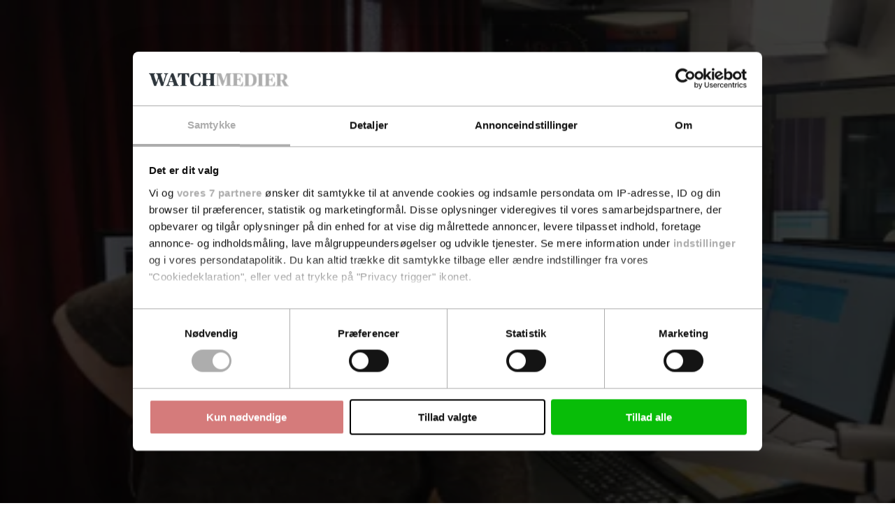

--- FILE ---
content_type: text/html; charset=utf-8
request_url: https://mediawatch.dk/Medienyt/Boeger/article15045663.ece
body_size: 114573
content:
<!DOCTYPE html><html class="print:text-[12px]" lang="da"><head><meta charSet="utf-8"/><link rel="preconnect" href="https://www.gstatic.com"/><link rel="preconnect" href="https://consent.cookiebot.com"/><link rel="preconnect" href="https://api.eu1.exponea.com"/><link rel="preconnect" href="https://cl-eu4.k5a.io"/><link href="https://www.gstatic.com" rel="dns-prefetch"/><link href="https://consent.cookiebot.com" rel="dns-prefetch"/><link href="https://api.eu1.exponea.com" rel="dns-prefetch"/><meta name="viewport" content="width=device-width, initial-scale=1"/><link rel="stylesheet" href="/_next/static/chunks/62367bafd4c0fa37.css" data-precedence="next"/><link rel="preload" as="script" fetchPriority="low" href="/_next/static/chunks/358fa7a0657a2b9b.js"/><script src="/_next/static/chunks/51ddd3b677341722.js" async=""></script><script src="/_next/static/chunks/fc6cd920487686cb.js" async=""></script><script src="/_next/static/chunks/686b8c1d9c22c12d.js" async=""></script><script src="/_next/static/chunks/be56ca7da04f77cf.js" async=""></script><script src="/_next/static/chunks/99c8848af77c7ec5.js" async=""></script><script src="/_next/static/chunks/da0290829e97d376.js" async=""></script><script src="/_next/static/chunks/turbopack-b27615c27ca15b25.js" async=""></script><script src="/_next/static/chunks/461cd302177e2431.js" async=""></script><script src="/_next/static/chunks/39182759d8c5db9a.js" async=""></script><script src="/_next/static/chunks/6b143fce820f83de.js" async=""></script><script src="/_next/static/chunks/7dd37ff128e390d4.js" async=""></script><script src="/_next/static/chunks/417fd6482e5d6300.js" async=""></script><script src="/_next/static/chunks/60b4c87bdd300370.js" async=""></script><script src="/_next/static/chunks/24466450343d8905.js" async=""></script><script src="/_next/static/chunks/800144c4414de321.js" async=""></script><script src="/_next/static/chunks/d2889880bf34c1e3.js" async=""></script><script src="/_next/static/chunks/949a56f9812768d4.js" async=""></script><script src="/_next/static/chunks/230d1cf4c7afff72.js" async=""></script><script src="/_next/static/chunks/966f26feb8621c23.js" async=""></script><script src="/_next/static/chunks/3462f069ce3a7cd2.js" async=""></script><script src="/_next/static/chunks/b400552e4eb62f36.js" async=""></script><script src="/_next/static/chunks/e960e009ebacf9ae.js" async=""></script><script src="/_next/static/chunks/dd18327feca4223c.js" async=""></script><script src="/_next/static/chunks/af8ea746df9a5ba9.js" async=""></script><script src="/_next/static/chunks/5d322b7d58f850bd.js" async=""></script><link rel="preload" href="/_next/static/chunks/45ff95ef0e1c18c7.js" as="script" fetchPriority="low"/><link rel="preload" href="https://www.google.com/recaptcha/api.js?render=6LdBC8MkAAAAAOQSeEJgWfCRNlQRCji1ivwazQDo" as="script"/><script src="/_next/static/chunks/a6dad97d9634a72d.js" noModule=""></script></head><body class="bg-white text-black theme-mediawatch.dk font-body"><div hidden=""><!--$?--><template id="B:0"></template><!--/$--></div><!--$?--><template id="B:1"></template><!--/$--><script>requestAnimationFrame(function(){$RT=performance.now()});</script><script src="/_next/static/chunks/358fa7a0657a2b9b.js" id="_R_" async=""></script><link rel="preload" href="//cl-eu4.k5a.io/6408613675251d0be63b7112.module.js" as="script"/><link rel="preload" href="//cl-eu4.k5a.io/6408613675251d0be63b7112.nomodule.js" as="script"/><link rel="preload" href="https://consent.cookiebot.com/uc.js?cbid=48506e08-00d8-48ad-81ba-5a19c907352a&amp;framework=TCFv2.2&amp;bulkconsentmode=&quot;disabled&quot;" as="script"/><link rel="preload" href="https://survey.survicate.com/workspaces/faa6090c3f7bfc56e8628cf5cb54c6f0/web_surveys.js" as="script"/><link rel="preload" as="image" imageSrcSet="/_next/image?url=%2Fimages%2Ftopbanner-fallbacks%2Fmediawatch.dk_mobile.png&amp;w=32&amp;q=75 32w, /_next/image?url=%2Fimages%2Ftopbanner-fallbacks%2Fmediawatch.dk_mobile.png&amp;w=48&amp;q=75 48w, /_next/image?url=%2Fimages%2Ftopbanner-fallbacks%2Fmediawatch.dk_mobile.png&amp;w=64&amp;q=75 64w, /_next/image?url=%2Fimages%2Ftopbanner-fallbacks%2Fmediawatch.dk_mobile.png&amp;w=96&amp;q=75 96w, /_next/image?url=%2Fimages%2Ftopbanner-fallbacks%2Fmediawatch.dk_mobile.png&amp;w=128&amp;q=75 128w, /_next/image?url=%2Fimages%2Ftopbanner-fallbacks%2Fmediawatch.dk_mobile.png&amp;w=256&amp;q=75 256w, /_next/image?url=%2Fimages%2Ftopbanner-fallbacks%2Fmediawatch.dk_mobile.png&amp;w=384&amp;q=75 384w, /_next/image?url=%2Fimages%2Ftopbanner-fallbacks%2Fmediawatch.dk_mobile.png&amp;w=640&amp;q=75 640w, /_next/image?url=%2Fimages%2Ftopbanner-fallbacks%2Fmediawatch.dk_mobile.png&amp;w=750&amp;q=75 750w, /_next/image?url=%2Fimages%2Ftopbanner-fallbacks%2Fmediawatch.dk_mobile.png&amp;w=828&amp;q=75 828w, /_next/image?url=%2Fimages%2Ftopbanner-fallbacks%2Fmediawatch.dk_mobile.png&amp;w=1080&amp;q=75 1080w, /_next/image?url=%2Fimages%2Ftopbanner-fallbacks%2Fmediawatch.dk_mobile.png&amp;w=1200&amp;q=75 1200w, /_next/image?url=%2Fimages%2Ftopbanner-fallbacks%2Fmediawatch.dk_mobile.png&amp;w=1920&amp;q=75 1920w, /_next/image?url=%2Fimages%2Ftopbanner-fallbacks%2Fmediawatch.dk_mobile.png&amp;w=2048&amp;q=75 2048w, /_next/image?url=%2Fimages%2Ftopbanner-fallbacks%2Fmediawatch.dk_mobile.png&amp;w=3840&amp;q=75 3840w" imageSizes="320px"/><link rel="preload" href="https://securepubads.g.doubleclick.net/tag/js/gpt.js" as="script"/><div hidden id="S:1"><!--$--><!--/$--><div class="pt-9 lg:pt-0"><div class="py-3 print:hidden w-full bg-nero hidden"><div class="container h-[160px] max-w-[320px] p-0 lg:h-[180px] lg:max-w-[930px]"><aside aria-hidden="true" class="relative mx-auto bg-whisper print:hidden opacity-100 before:absolute before:-top-2 before:left-0 before:select-none before:text-dim before:text-xs before:uppercase before:leading-none before:tracking-label before:content-[attr(data-label)] hidden h-[160px] w-[320px] lg:h-[180px] lg:w-[930px]" data-label="Annonce" data-testid="google-ad-slot-top" hidden="" id="top"></aside><div class="hidden relative before:absolute before:-top-2.5 before:left-0 before:select-none before:text-dim before:text-xs before:uppercase before:leading-tight before:content-[attr(data-label)]" data-label="Annonce"><a class="wrap-break-word hyphens-manual transition-all block" tabindex="0" href="/profile/create/trial"><picture class="relative block h-[160px] w-[320px] lg:h-[180px] lg:w-[930px]"><source media="(min-width: 64rem)" sizes="930px" srcSet="/images/topbanner-fallbacks/mediawatch.dk_desktop.png"/><source media="(min-width: 0)" srcSet="/images/topbanner-fallbacks/mediawatch.dk_mobile.png"/><img alt="Annonce" draggable="false" decoding="async" data-nimg="fill" class="select-none object-cover" style="position:absolute;height:100%;width:100%;left:0;top:0;right:0;bottom:0;color:transparent" sizes="320px" srcSet="/_next/image?url=%2Fimages%2Ftopbanner-fallbacks%2Fmediawatch.dk_mobile.png&amp;w=32&amp;q=75 32w, /_next/image?url=%2Fimages%2Ftopbanner-fallbacks%2Fmediawatch.dk_mobile.png&amp;w=48&amp;q=75 48w, /_next/image?url=%2Fimages%2Ftopbanner-fallbacks%2Fmediawatch.dk_mobile.png&amp;w=64&amp;q=75 64w, /_next/image?url=%2Fimages%2Ftopbanner-fallbacks%2Fmediawatch.dk_mobile.png&amp;w=96&amp;q=75 96w, /_next/image?url=%2Fimages%2Ftopbanner-fallbacks%2Fmediawatch.dk_mobile.png&amp;w=128&amp;q=75 128w, /_next/image?url=%2Fimages%2Ftopbanner-fallbacks%2Fmediawatch.dk_mobile.png&amp;w=256&amp;q=75 256w, /_next/image?url=%2Fimages%2Ftopbanner-fallbacks%2Fmediawatch.dk_mobile.png&amp;w=384&amp;q=75 384w, /_next/image?url=%2Fimages%2Ftopbanner-fallbacks%2Fmediawatch.dk_mobile.png&amp;w=640&amp;q=75 640w, /_next/image?url=%2Fimages%2Ftopbanner-fallbacks%2Fmediawatch.dk_mobile.png&amp;w=750&amp;q=75 750w, /_next/image?url=%2Fimages%2Ftopbanner-fallbacks%2Fmediawatch.dk_mobile.png&amp;w=828&amp;q=75 828w, /_next/image?url=%2Fimages%2Ftopbanner-fallbacks%2Fmediawatch.dk_mobile.png&amp;w=1080&amp;q=75 1080w, /_next/image?url=%2Fimages%2Ftopbanner-fallbacks%2Fmediawatch.dk_mobile.png&amp;w=1200&amp;q=75 1200w, /_next/image?url=%2Fimages%2Ftopbanner-fallbacks%2Fmediawatch.dk_mobile.png&amp;w=1920&amp;q=75 1920w, /_next/image?url=%2Fimages%2Ftopbanner-fallbacks%2Fmediawatch.dk_mobile.png&amp;w=2048&amp;q=75 2048w, /_next/image?url=%2Fimages%2Ftopbanner-fallbacks%2Fmediawatch.dk_mobile.png&amp;w=3840&amp;q=75 3840w" src="/_next/image?url=%2Fimages%2Ftopbanner-fallbacks%2Fmediawatch.dk_mobile.png&amp;w=3840&amp;q=75"/></picture></a></div></div></div><header class="fixed top-0 left-0 z-10 w-full lg:relative print:static"><div class="fixed z-20 w-full lg:static print:static"><div class="flex w-full transform-gpu items-center justify-center ease-out lg:h-27 print:h-auto transition-all duration-300 motion-reduce:transition-none h-9 border-b border-b-silver bg-white text-charcoal lg:border-none print:border-0"><div class="flex h-full w-full items-center justify-between gap-2 max-lg:container lg:w-full lg:flex-col lg:gap-0"><div class="relative flex w-full grow items-center justify-center"><div class="w-full lg:container"><div class="flex w-full items-end justify-between gap-x-2"><div><p class="hidden select-none overflow-hidden text-inherit text-xs uppercase lg:block lg:h-2 print:block mb-2"><span>En del af <a class="wrap-break-word hyphens-manual transition-all font-theme-bold tracking-label hover:underline" data-k5a-pos="brand-a" tabindex="0" target="_blank" href="https://watchmedier.dk">Watch Medier</a></span></p><div class="flex items-end gap-1 print:mb-2"><a class="wrap-break-word hyphens-manual transition-all" data-k5a-pos="logo" tabindex="0" href="/"><span class="sr-only">MediaWatch</span><svg aria-hidden="true" class="w-auto max-w-full h-3 lg:h-6 xl:h-7 print:h-5" height="50" viewBox="0 0 465.93 50"><path class="fill-site-logo-primary" d="m0 47.21 2.09-.49c2.23-.49 3-.83 3-5.79V8.37c0-4.25-.63-4.6-2.72-5.09L0 2.79V.84h19.6l9.9 29.08h.21L39.4.84h19.52v1.95l-2.37.49c-2.16.56-2.79.83-2.79 5.09v33.26c0 4.26.63 4.53 2.79 5.09l2.37.49v1.94H36.05v-1.94l2.3-.49c2.23-.56 2.72-.83 2.72-5.09V7.39h-.28L27.4 48.11h-4.53L8.99 7.39h-.28v33.2c0 5.23.42 5.58 3.14 6.14l2.16.49v1.94H0v-1.95Zm61.22 0 2.37-.49c2.09-.56 2.72-.83 2.72-5.09V8.37c0-4.25-.63-4.6-2.72-5.09l-2.37-.49V.84H99.5l.69 14.09h-2.16c-1.09-2.61-2.42-5.1-3.97-7.46-2.23-3.28-3.77-3.56-8.65-3.56-2.16-.07-4.32.16-6.42.69v18h1.88c4.95 0 6.07-.56 6.9-2.09.95-1.69 1.68-3.49 2.16-5.37h2.09v18.2h-2.09c-.54-1.95-1.27-3.84-2.16-5.65-.83-1.74-1.74-2.09-6.9-2.09h-1.89v13.53c0 6.28.21 6.97 7.04 6.97 5.65 0 6.76-.69 9.13-4.18 1.77-2.97 3.26-6.1 4.46-9.34h2.23l-.97 16.6H61.22v-1.96Zm43.1 0 2.37-.49c2.09-.56 2.72-.83 2.72-5.09V8.37c0-4.25-.63-4.6-2.72-5.09l-2.37-.49V.84h23.64c14.58 0 24.2 6.9 24.2 23.29s-9.48 25.03-24.55 25.03h-23.29v-1.95ZM138.9 25.8c0-16.46-3.9-21.9-12.13-21.9-1.58-.07-3.17.14-4.67.63v35.22c0 5.51.83 6.35 4.81 6.35 8.58 0 11.99-6.69 11.99-20.29m15.62 21.4 2.58-.49c2.16-.49 2.72-.83 2.72-5.09V8.37c0-4.25-.56-4.6-2.72-5.09l-2.58-.49V.84h23.36v1.95l-2.58.49c-2.23.49-2.79.83-2.79 5.09v33.26c0 4.26.56 4.6 2.79 5.09l2.58.49v1.94h-23.36v-1.94Zm24.27 0 1.74-.49c2.09-.63 2.72-1.32 4.74-7.04L199.29.84h6.97l14.43 39.05c1.88 5.16 2.65 6.35 4.67 6.98l1.47.35v1.94h-23.22v-1.94l1.95-.49c1.81-.49 2.51-1.32 2.51-2.79-.21-1.75-.66-3.46-1.32-5.09l-1.67-4.95h-13.95l-1.67 5.02c-.57 1.52-.92 3.12-1.05 4.74 0 1.95.83 2.51 3 3.07l1.95.49v1.94h-14.58v-1.95Zm13.39-16.39h11.85l-5.86-17.01h-.35l-5.65 17.01Z"></path><path class="fill-site-logo-secondary" d="M225.57 9.42c-1.6-4.53-2.16-5.79-4.18-6.28l-1.74-.35V.84h22.52v1.95l-1.74.42c-1.53.42-2.3 1.11-2.3 2.65.15 1.81.55 3.6 1.19 5.3l7.6 24.34h.35l6.55-20.08-2.16-6.97c-1.11-3.42-2.02-4.67-3.97-5.23l-1.6-.42V.84h22.52v1.95l-2.51.49c-1.36.24-2.3 1.49-2.16 2.86.11 1.71.46 3.41 1.05 5.02l7.6 24.34h.35l7.04-24.41c.54-1.6.84-3.27.91-4.95.14-1.48-.95-2.78-2.42-2.92h-.08l-2.23-.42V.84h14.3v1.95l-1.6.35c-2.23.63-3.14 2.65-4.88 7.95l-11.99 38.08h-7.25l-8.86-28.24h-.28l-9.34 28.24h-7.39L225.62 9.42Zm57.25 37.79 1.74-.49c2.09-.63 2.72-1.32 4.74-7.04L303.32.84h6.97l14.43 39.05c1.88 5.16 2.65 6.35 4.67 6.98l1.46.35v1.94h-23.22v-1.94l1.95-.49c1.81-.49 2.51-1.32 2.51-2.79-.21-1.75-.66-3.46-1.32-5.09l-1.67-4.95h-13.95l-1.67 5.02c-.57 1.52-.92 3.12-1.05 4.74 0 1.95.83 2.51 3 3.07l1.95.49v1.94H282.8v-1.95Zm13.39-16.39h11.86l-5.86-17.01h-.35l-5.65 17.01Zm39.96 16.39 2.58-.49c2.44-.56 2.86-.83 2.86-5.09V3.91h-.69c-4.18 0-5.16.49-7.11 3.21-1.95 3.1-3.56 6.39-4.81 9.83h-2.23l.56-16.11h41.28l.56 16.11h-2.16c-1.27-3.44-2.9-6.74-4.88-9.83-2.02-2.86-2.79-3.21-7.11-3.21h-.69v37.72c0 4.26.35 4.53 2.86 5.09l2.58.49v1.94H336.2v-1.94Zm35.76-21.83C371.93 7.39 383.86 0 397.32 0c4.47-.03 8.92.51 13.25 1.6l.77 14.43h-2.16a66.152 66.152 0 0 0-5.58-9.83 7.652 7.652 0 0 0-7.04-3.28c-8.16 0-11.23 5.93-11.23 21.06 0 18.13 3.56 23.08 11.23 23.08 4.05 0 5.93-1.11 7.95-3.9 2.14-3.11 3.92-6.46 5.3-9.97h2.02l-.77 13.95A39.342 39.342 0 0 1 395.79 50c-13.81 0-23.85-8.09-23.85-24.62m42.81 21.83 2.37-.49c2.09-.49 2.72-.83 2.72-5.09V8.37c0-4.25-.63-4.6-2.72-5.09l-2.37-.49V.84h22.8v1.95l-2.3.49c-2.23.63-2.72.83-2.72 5.09v14.51h15.62V8.37c0-4.25-.49-4.46-2.72-5.09l-2.3-.49V.84h22.8v1.95l-2.3.49c-2.16.49-2.79.83-2.79 5.09v33.26c0 4.26.63 4.53 2.79 5.09l2.3.49v1.94h-22.81v-1.94l2.3-.49c2.23-.63 2.72-.83 2.72-5.09V26.07h-15.62v15.56c0 4.26.49 4.46 2.72 5.09l2.3.49v1.94h-22.8v-1.94Z"></path></svg></a></div></div></div></div></div><nav class="lg:hidden print:hidden"><ul class="flex min-w-[3rem] gap-x-1"><li class="hover:text-primary"><a class="wrap-break-word hyphens-manual transition-all toolbar-menu-item" data-k5a-pos="m-lnews-btn" tabindex="0" href="/latest"><svg aria-hidden="true" class="h-3 w-3" fill="none" stroke="currentColor" stroke-width="1" viewBox="0 0 24 24"><path d="M12 8v4l3 3m6-3a9 9 0 11-18 0 9 9 0 0118 0z" stroke-linecap="round" stroke-linejoin="round"></path></svg><span class="h-2 whitespace-nowrap text-sm transition-all motion-reduce:transition-none">Seneste</span></a></li><li class="hover:text-primary"><a class="wrap-break-word hyphens-manual transition-all toolbar-menu-item" data-k5a-pos="m-sch-btn" tabindex="0" href="/archive"><svg aria-hidden="true" class="h-3 w-3" fill="none" stroke="currentColor" stroke-width="1" viewBox="0 0 24 24"><path d="M21 21l-6-6m2-5a7 7 0 11-14 0 7 7 0 0114 0z" stroke-linecap="round" stroke-linejoin="round"></path></svg><span class="h-2 whitespace-nowrap text-sm transition-all motion-reduce:transition-none">Søg</span></a></li><li class="hover:text-primary"><button class="toolbar-menu-item" type="button"><div class="h-3 w-3 relative flex items-center"><span aria-hidden="true" class="h-px absolute w-full transform-gpu rounded-xs bg-current transition duration-300 motion-reduce:transition-none -translate-y-0.875"></span><span aria-hidden="true" class="h-px absolute right-0 w-2/3 rounded-xs bg-current transition-opacity duration-300 motion-reduce:transition-none opacity-100"></span><span aria-hidden="true" class="h-px absolute w-full transform-gpu rounded-xs bg-current transition duration-300 motion-reduce:transition-none translate-y-0.875"></span></div><span class="h-2 whitespace-nowrap text-sm transition-all motion-reduce:transition-none">Menu</span></button></li></ul></nav><nav class="hidden h-9 w-full transform-gpu lg:flex print:hidden transition-all duration-300 motion-reduce:transition-none"><div class="container flex w-full items-stretch justify-between border-t border-t-smoke border-b-6 border-b-grid-primary border-solid bg-white"><ul class="relative -ml-1 flex min-w-0 flex-1 items-stretch"><li class="relative flex h-full shrink items-center whitespace-nowrap px-1 transition-all font-theme-bold text-inherit hover:text-primary"><a class="wrap-break-word hyphens-manual transition-all h-full w-full text-inherit flex w-full items-center text-center text-sm uppercase leading-none" data-k5a-pos="nav1" tabindex="0" href="/Medienyt/Aviser">Nyhedsmedier</a></li><li class="relative flex h-full shrink items-center whitespace-nowrap px-1 transition-all font-theme-bold text-inherit hover:text-primary"><a class="wrap-break-word hyphens-manual transition-all h-full w-full text-inherit flex w-full items-center text-center text-sm uppercase leading-none" data-k5a-pos="nav2" tabindex="0" href="/Medienyt/Radio">Lyd</a></li><li class="relative flex h-full shrink items-center whitespace-nowrap px-1 transition-all font-theme-bold text-inherit hover:text-primary"><a class="wrap-break-word hyphens-manual transition-all h-full w-full text-inherit flex w-full items-center text-center text-sm uppercase leading-none" data-k5a-pos="nav3" tabindex="0" href="/Medienyt/TV">TV &amp; streaming</a></li><li class="relative flex h-full shrink items-center whitespace-nowrap px-1 transition-all font-theme-bold text-inherit hover:text-primary"><a class="wrap-break-word hyphens-manual transition-all h-full w-full text-inherit flex w-full items-center text-center text-sm uppercase leading-none" data-k5a-pos="nav4" tabindex="0" href="/Medienyt/Ugeblade_magasiner">Magasiner</a></li><li class="relative flex h-full shrink items-center whitespace-nowrap px-1 transition-all font-theme-bold text-inherit hover:text-primary bg-primary text-white hover:bg-primary-hover hover:text-white"><a class="wrap-break-word hyphens-manual transition-all h-full w-full text-inherit flex w-full items-center text-center text-sm uppercase leading-none" data-k5a-pos="nav5" tabindex="0" href="/Medienyt/Boeger">Forlag</a></li><li class="relative flex h-full shrink items-center whitespace-nowrap px-1 transition-all font-theme-bold text-inherit hover:text-primary"><a class="wrap-break-word hyphens-manual transition-all h-full w-full text-inherit flex w-full items-center text-center text-sm uppercase leading-none" data-k5a-pos="nav6" tabindex="0" href="/Navne">Profiler &amp; opinion</a></li><li class="relative flex h-full shrink items-center whitespace-nowrap px-1 transition-all font-theme-bold text-inherit hover:text-primary"><a class="wrap-break-word hyphens-manual transition-all h-full w-full text-inherit flex w-full items-center text-center text-sm uppercase leading-none" data-k5a-pos="nav7" tabindex="0" href="/Medienyt/Web">Tech</a></li><li class="relative flex h-full shrink items-center whitespace-nowrap px-1 transition-all font-theme-bold text-inherit hover:text-primary"><a class="wrap-break-word hyphens-manual transition-all h-full w-full text-inherit flex w-full items-center text-center text-sm uppercase leading-none" data-k5a-pos="nav8" tabindex="0" href="/Medienyt/Kommunikation">Kommunikation</a></li></ul><ul class="flex h-full items-center justify-end gap-2 relative flex-nowrap before:pointer-events-none before:absolute before:top-0 before:-left-2 before:block before:h-full before:w-2 bg-white before:bg-linear-to-l before:from-white"><li class="relative flex h-full items-center justify-center transition-all font-theme-bold hover:text-primary"><a class="wrap-break-word hyphens-manual transition-all h-full w-full text-inherit flex w-full items-center text-center text-sm uppercase leading-none" data-k5a-pos="nav-search" tabindex="0" href="/archive">Søg</a></li><li class="relative flex h-full items-center justify-center"><a class="wrap-break-word hyphens-manual transition-all lg:p-1.25 base-button base-hover-button border leading-none border-silver bg-white text-black hover:border-dim" data-k5a-pos="nav-lg-btn" data-testid="regular-link-button" tabindex="0" href="/auth/login?redirectTo=%2FMedienyt%2FBoeger%2Farticle15045663.ece"><span class="visible">Log ind</span></a></li><li class="relative flex h-full items-center justify-center"><a class="wrap-break-word hyphens-manual transition-all base-button base-hover-button border leading-none border-primary bg-primary hover:border-primary-hover hover:bg-primary-hover text-white" data-k5a-pos="bbtn" data-testid="regular-link-button" tabindex="0" href="/shop"><span class="visible">Køb</span></a></li></ul></div></nav></div></div></div><div class="flex h-9 w-full items-center justify-center border-b border-b-smoke bg-white top-0 hidden transform-gpu ease-in-out lg:fixed lg:flex print:hidden transition-all duration-300 motion-reduce:transition-none lg:-translate-y-27"><div class="container flex h-full w-full items-center justify-between gap-2 lg:flex-col lg:gap-0"><div class="relative flex w-full grow items-center justify-center"><div class="flex w-full items-center justify-between gap-x-2"><div class="flex items-end gap-1"><a class="wrap-break-word hyphens-manual transition-all" data-k5a-pos="logo" tabindex="0" href="/"><span class="sr-only">MediaWatch</span><svg aria-hidden="true" class="w-auto max-w-full h-4" height="50" viewBox="0 0 465.93 50"><path class="fill-site-logo-primary" d="m0 47.21 2.09-.49c2.23-.49 3-.83 3-5.79V8.37c0-4.25-.63-4.6-2.72-5.09L0 2.79V.84h19.6l9.9 29.08h.21L39.4.84h19.52v1.95l-2.37.49c-2.16.56-2.79.83-2.79 5.09v33.26c0 4.26.63 4.53 2.79 5.09l2.37.49v1.94H36.05v-1.94l2.3-.49c2.23-.56 2.72-.83 2.72-5.09V7.39h-.28L27.4 48.11h-4.53L8.99 7.39h-.28v33.2c0 5.23.42 5.58 3.14 6.14l2.16.49v1.94H0v-1.95Zm61.22 0 2.37-.49c2.09-.56 2.72-.83 2.72-5.09V8.37c0-4.25-.63-4.6-2.72-5.09l-2.37-.49V.84H99.5l.69 14.09h-2.16c-1.09-2.61-2.42-5.1-3.97-7.46-2.23-3.28-3.77-3.56-8.65-3.56-2.16-.07-4.32.16-6.42.69v18h1.88c4.95 0 6.07-.56 6.9-2.09.95-1.69 1.68-3.49 2.16-5.37h2.09v18.2h-2.09c-.54-1.95-1.27-3.84-2.16-5.65-.83-1.74-1.74-2.09-6.9-2.09h-1.89v13.53c0 6.28.21 6.97 7.04 6.97 5.65 0 6.76-.69 9.13-4.18 1.77-2.97 3.26-6.1 4.46-9.34h2.23l-.97 16.6H61.22v-1.96Zm43.1 0 2.37-.49c2.09-.56 2.72-.83 2.72-5.09V8.37c0-4.25-.63-4.6-2.72-5.09l-2.37-.49V.84h23.64c14.58 0 24.2 6.9 24.2 23.29s-9.48 25.03-24.55 25.03h-23.29v-1.95ZM138.9 25.8c0-16.46-3.9-21.9-12.13-21.9-1.58-.07-3.17.14-4.67.63v35.22c0 5.51.83 6.35 4.81 6.35 8.58 0 11.99-6.69 11.99-20.29m15.62 21.4 2.58-.49c2.16-.49 2.72-.83 2.72-5.09V8.37c0-4.25-.56-4.6-2.72-5.09l-2.58-.49V.84h23.36v1.95l-2.58.49c-2.23.49-2.79.83-2.79 5.09v33.26c0 4.26.56 4.6 2.79 5.09l2.58.49v1.94h-23.36v-1.94Zm24.27 0 1.74-.49c2.09-.63 2.72-1.32 4.74-7.04L199.29.84h6.97l14.43 39.05c1.88 5.16 2.65 6.35 4.67 6.98l1.47.35v1.94h-23.22v-1.94l1.95-.49c1.81-.49 2.51-1.32 2.51-2.79-.21-1.75-.66-3.46-1.32-5.09l-1.67-4.95h-13.95l-1.67 5.02c-.57 1.52-.92 3.12-1.05 4.74 0 1.95.83 2.51 3 3.07l1.95.49v1.94h-14.58v-1.95Zm13.39-16.39h11.85l-5.86-17.01h-.35l-5.65 17.01Z"></path><path class="fill-site-logo-secondary" d="M225.57 9.42c-1.6-4.53-2.16-5.79-4.18-6.28l-1.74-.35V.84h22.52v1.95l-1.74.42c-1.53.42-2.3 1.11-2.3 2.65.15 1.81.55 3.6 1.19 5.3l7.6 24.34h.35l6.55-20.08-2.16-6.97c-1.11-3.42-2.02-4.67-3.97-5.23l-1.6-.42V.84h22.52v1.95l-2.51.49c-1.36.24-2.3 1.49-2.16 2.86.11 1.71.46 3.41 1.05 5.02l7.6 24.34h.35l7.04-24.41c.54-1.6.84-3.27.91-4.95.14-1.48-.95-2.78-2.42-2.92h-.08l-2.23-.42V.84h14.3v1.95l-1.6.35c-2.23.63-3.14 2.65-4.88 7.95l-11.99 38.08h-7.25l-8.86-28.24h-.28l-9.34 28.24h-7.39L225.62 9.42Zm57.25 37.79 1.74-.49c2.09-.63 2.72-1.32 4.74-7.04L303.32.84h6.97l14.43 39.05c1.88 5.16 2.65 6.35 4.67 6.98l1.46.35v1.94h-23.22v-1.94l1.95-.49c1.81-.49 2.51-1.32 2.51-2.79-.21-1.75-.66-3.46-1.32-5.09l-1.67-4.95h-13.95l-1.67 5.02c-.57 1.52-.92 3.12-1.05 4.74 0 1.95.83 2.51 3 3.07l1.95.49v1.94H282.8v-1.95Zm13.39-16.39h11.86l-5.86-17.01h-.35l-5.65 17.01Zm39.96 16.39 2.58-.49c2.44-.56 2.86-.83 2.86-5.09V3.91h-.69c-4.18 0-5.16.49-7.11 3.21-1.95 3.1-3.56 6.39-4.81 9.83h-2.23l.56-16.11h41.28l.56 16.11h-2.16c-1.27-3.44-2.9-6.74-4.88-9.83-2.02-2.86-2.79-3.21-7.11-3.21h-.69v37.72c0 4.26.35 4.53 2.86 5.09l2.58.49v1.94H336.2v-1.94Zm35.76-21.83C371.93 7.39 383.86 0 397.32 0c4.47-.03 8.92.51 13.25 1.6l.77 14.43h-2.16a66.152 66.152 0 0 0-5.58-9.83 7.652 7.652 0 0 0-7.04-3.28c-8.16 0-11.23 5.93-11.23 21.06 0 18.13 3.56 23.08 11.23 23.08 4.05 0 5.93-1.11 7.95-3.9 2.14-3.11 3.92-6.46 5.3-9.97h2.02l-.77 13.95A39.342 39.342 0 0 1 395.79 50c-13.81 0-23.85-8.09-23.85-24.62m42.81 21.83 2.37-.49c2.09-.49 2.72-.83 2.72-5.09V8.37c0-4.25-.63-4.6-2.72-5.09l-2.37-.49V.84h22.8v1.95l-2.3.49c-2.23.63-2.72.83-2.72 5.09v14.51h15.62V8.37c0-4.25-.49-4.46-2.72-5.09l-2.3-.49V.84h22.8v1.95l-2.3.49c-2.16.49-2.79.83-2.79 5.09v33.26c0 4.26.63 4.53 2.79 5.09l2.3.49v1.94h-22.81v-1.94l2.3-.49c2.23-.63 2.72-.83 2.72-5.09V26.07h-15.62v15.56c0 4.26.49 4.46 2.72 5.09l2.3.49v1.94h-22.8v-1.94Z"></path></svg></a></div><ul class="flex h-full items-center justify-end gap-2"><li class="relative flex h-full items-center justify-center transition-all font-theme-bold hover:text-primary"><a class="wrap-break-word hyphens-manual transition-all h-full w-full text-inherit flex w-full items-center text-center text-sm uppercase leading-none" data-k5a-pos="nav-search" tabindex="0" href="/archive">Søg</a></li><li class="relative flex h-full items-center justify-center"><a class="wrap-break-word hyphens-manual transition-all lg:p-1.25 base-button base-hover-button border leading-none border-silver bg-white text-black hover:border-dim" data-k5a-pos="nav-lg-btn" data-testid="regular-link-button" tabindex="0" href="/auth/login?redirectTo=%2FMedienyt%2FBoeger%2Farticle15045663.ece"><span class="visible">Log ind</span></a></li><li class="relative flex h-full items-center justify-center"><a class="wrap-break-word hyphens-manual transition-all base-button base-hover-button border leading-none border-primary bg-primary hover:border-primary-hover hover:bg-primary-hover text-white" data-k5a-pos="bbtn" data-testid="regular-link-button" tabindex="0" href="/shop"><span class="visible">Køb</span></a></li></ul></div></div></div></div><aside class="absolute top-0 left-0 flex min-h-svh w-full overflow-hidden bg-white ease-out lg:hidden print:hidden transition-all duration-300 motion-reduce:transition-none pt-9 pointer-events-none translate-x-full"><nav class="flex w-full flex-col justify-between"><div class="flex grow flex-col justify-between"><div><ul><li class="flex min-h-6 items-center border-whisper border-b transition-colors"><div class="container my-2 flex w-full flex-col justify-center"><a class="wrap-break-word hyphens-manual transition-all mb-1 base-button base-hover-button border leading-none border-primary bg-primary hover:border-primary-hover hover:bg-primary-hover text-white" data-k5a-pos="bbtn" data-testid="regular-link-button" tabindex="0" href="/shop"><span class="visible">Køb</span></a><a class="wrap-break-word hyphens-manual transition-all w-full base-button base-hover-button border leading-none border-silver bg-white text-black hover:border-dim" data-k5a-pos="m-nav-lg-btn" data-testid="regular-link-button" tabindex="0" href="/auth/login?redirectTo=%2FMedienyt%2FBoeger%2Farticle15045663.ece"><span class="visible">Log ind</span></a></div></li></ul><ul><li class="flex min-h-6 items-center border-whisper border-b transition-colors"><div class="container"><a class="wrap-break-word hyphens-manual transition-all flex h-full w-full items-center text-sm" data-k5a-pos="m-nav1" tabindex="0" href="/Medienyt/Aviser"><div class="font-theme-bold uppercase">Nyhedsmedier</div></a></div></li><li class="flex min-h-6 items-center border-whisper border-b transition-colors"><div class="container"><a class="wrap-break-word hyphens-manual transition-all flex h-full w-full items-center text-sm" data-k5a-pos="m-nav2" tabindex="0" href="/Medienyt/Radio"><div class="font-theme-bold uppercase">Lyd</div></a></div></li><li class="flex min-h-6 items-center border-whisper border-b transition-colors"><div class="container"><a class="wrap-break-word hyphens-manual transition-all flex h-full w-full items-center text-sm" data-k5a-pos="m-nav3" tabindex="0" href="/Medienyt/TV"><div class="font-theme-bold uppercase">TV &amp; streaming</div></a></div></li><li class="flex min-h-6 items-center border-whisper border-b transition-colors"><div class="container"><a class="wrap-break-word hyphens-manual transition-all flex h-full w-full items-center text-sm" data-k5a-pos="m-nav4" tabindex="0" href="/Medienyt/Ugeblade_magasiner"><div class="font-theme-bold uppercase">Magasiner</div></a></div></li><li class="flex min-h-6 items-center border-whisper border-b transition-colors"><div class="container"><a class="wrap-break-word hyphens-manual transition-all flex h-full w-full items-center text-sm" data-k5a-pos="m-nav5" tabindex="0" href="/Medienyt/Boeger"><div class="font-theme-bold uppercase">Forlag</div></a></div></li><li class="flex min-h-6 items-center border-whisper border-b transition-colors"><div class="container"><a class="wrap-break-word hyphens-manual transition-all flex h-full w-full items-center text-sm" data-k5a-pos="m-nav6" tabindex="0" href="/Navne"><div class="font-theme-bold uppercase">Profiler &amp; opinion</div></a></div></li><li class="flex min-h-6 items-center border-whisper border-b transition-colors"><div class="container"><a class="wrap-break-word hyphens-manual transition-all flex h-full w-full items-center text-sm" data-k5a-pos="m-nav7" tabindex="0" href="/Medienyt/Web"><div class="font-theme-bold uppercase">Tech</div></a></div></li><li class="flex min-h-6 items-center border-whisper border-b transition-colors"><div class="container"><a class="wrap-break-word hyphens-manual transition-all flex h-full w-full items-center text-sm" data-k5a-pos="m-nav8" tabindex="0" href="/Medienyt/Kommunikation"><div class="font-theme-bold uppercase">Kommunikation</div></a></div></li></ul></div></div></nav></aside></header><div class="my-2 lg:my-4 container px-0"><div class="container 2xl:mx-0"><main class="w-full"><template id="P:2"></template><!--$?--><template id="B:3"></template><!--/$--></main></div><div class="sticky-banner sticky top-2.5 hidden self-start transition-transform duration-300 ease-in-out print:hidden translate-y-0"><aside aria-hidden="true" class="relative mx-auto bg-whisper print:hidden opacity-100 before:absolute before:-top-2 before:left-0 before:select-none before:text-dim before:text-xs before:uppercase before:leading-none before:tracking-label before:content-[attr(data-label)] hidden bg-transparent! lg:h-[600px] lg:w-[300px]" data-label="Annonce" data-testid="google-ad-slot-sticky_halfpage" hidden="" id="sticky_halfpage"></aside></div></div><footer aria-labelledby="footer-heading" class="print:hidden bg-slate text-white" data-testid="layout-footer"><h2 class="sr-only" id="footer-heading">Kolofon</h2><div class="container flex flex-col items-center sm:items-start" data-k5a-pos="foot"><div class="flex w-full flex-col items-stretch sm:flex-row sm:items-center sm:justify-between divide-y divide-solid divide-white py-5 sm:divide-y-0 sm:border-white sm:border-b sm:border-solid"><a class="wrap-break-word hyphens-manual transition-all" data-k5a-pos="logo" tabindex="0" href="/"><span class="sr-only">MediaWatch</span><svg aria-hidden="true" class="mx-auto w-full sm:w-auto lg:h-6" height="50" viewBox="0 0 465.93 50"><path class="fill-current" d="m0 47.21 2.09-.49c2.23-.49 3-.83 3-5.79V8.37c0-4.25-.63-4.6-2.72-5.09L0 2.79V.84h19.6l9.9 29.08h.21L39.4.84h19.52v1.95l-2.37.49c-2.16.56-2.79.83-2.79 5.09v33.26c0 4.26.63 4.53 2.79 5.09l2.37.49v1.94H36.05v-1.94l2.3-.49c2.23-.56 2.72-.83 2.72-5.09V7.39h-.28L27.4 48.11h-4.53L8.99 7.39h-.28v33.2c0 5.23.42 5.58 3.14 6.14l2.16.49v1.94H0v-1.95Zm61.22 0 2.37-.49c2.09-.56 2.72-.83 2.72-5.09V8.37c0-4.25-.63-4.6-2.72-5.09l-2.37-.49V.84H99.5l.69 14.09h-2.16c-1.09-2.61-2.42-5.1-3.97-7.46-2.23-3.28-3.77-3.56-8.65-3.56-2.16-.07-4.32.16-6.42.69v18h1.88c4.95 0 6.07-.56 6.9-2.09.95-1.69 1.68-3.49 2.16-5.37h2.09v18.2h-2.09c-.54-1.95-1.27-3.84-2.16-5.65-.83-1.74-1.74-2.09-6.9-2.09h-1.89v13.53c0 6.28.21 6.97 7.04 6.97 5.65 0 6.76-.69 9.13-4.18 1.77-2.97 3.26-6.1 4.46-9.34h2.23l-.97 16.6H61.22v-1.96Zm43.1 0 2.37-.49c2.09-.56 2.72-.83 2.72-5.09V8.37c0-4.25-.63-4.6-2.72-5.09l-2.37-.49V.84h23.64c14.58 0 24.2 6.9 24.2 23.29s-9.48 25.03-24.55 25.03h-23.29v-1.95ZM138.9 25.8c0-16.46-3.9-21.9-12.13-21.9-1.58-.07-3.17.14-4.67.63v35.22c0 5.51.83 6.35 4.81 6.35 8.58 0 11.99-6.69 11.99-20.29m15.62 21.4 2.58-.49c2.16-.49 2.72-.83 2.72-5.09V8.37c0-4.25-.56-4.6-2.72-5.09l-2.58-.49V.84h23.36v1.95l-2.58.49c-2.23.49-2.79.83-2.79 5.09v33.26c0 4.26.56 4.6 2.79 5.09l2.58.49v1.94h-23.36v-1.94Zm24.27 0 1.74-.49c2.09-.63 2.72-1.32 4.74-7.04L199.29.84h6.97l14.43 39.05c1.88 5.16 2.65 6.35 4.67 6.98l1.47.35v1.94h-23.22v-1.94l1.95-.49c1.81-.49 2.51-1.32 2.51-2.79-.21-1.75-.66-3.46-1.32-5.09l-1.67-4.95h-13.95l-1.67 5.02c-.57 1.52-.92 3.12-1.05 4.74 0 1.95.83 2.51 3 3.07l1.95.49v1.94h-14.58v-1.95Zm13.39-16.39h11.85l-5.86-17.01h-.35l-5.65 17.01Z"></path><path class="fill-current" d="M225.57 9.42c-1.6-4.53-2.16-5.79-4.18-6.28l-1.74-.35V.84h22.52v1.95l-1.74.42c-1.53.42-2.3 1.11-2.3 2.65.15 1.81.55 3.6 1.19 5.3l7.6 24.34h.35l6.55-20.08-2.16-6.97c-1.11-3.42-2.02-4.67-3.97-5.23l-1.6-.42V.84h22.52v1.95l-2.51.49c-1.36.24-2.3 1.49-2.16 2.86.11 1.71.46 3.41 1.05 5.02l7.6 24.34h.35l7.04-24.41c.54-1.6.84-3.27.91-4.95.14-1.48-.95-2.78-2.42-2.92h-.08l-2.23-.42V.84h14.3v1.95l-1.6.35c-2.23.63-3.14 2.65-4.88 7.95l-11.99 38.08h-7.25l-8.86-28.24h-.28l-9.34 28.24h-7.39L225.62 9.42Zm57.25 37.79 1.74-.49c2.09-.63 2.72-1.32 4.74-7.04L303.32.84h6.97l14.43 39.05c1.88 5.16 2.65 6.35 4.67 6.98l1.46.35v1.94h-23.22v-1.94l1.95-.49c1.81-.49 2.51-1.32 2.51-2.79-.21-1.75-.66-3.46-1.32-5.09l-1.67-4.95h-13.95l-1.67 5.02c-.57 1.52-.92 3.12-1.05 4.74 0 1.95.83 2.51 3 3.07l1.95.49v1.94H282.8v-1.95Zm13.39-16.39h11.86l-5.86-17.01h-.35l-5.65 17.01Zm39.96 16.39 2.58-.49c2.44-.56 2.86-.83 2.86-5.09V3.91h-.69c-4.18 0-5.16.49-7.11 3.21-1.95 3.1-3.56 6.39-4.81 9.83h-2.23l.56-16.11h41.28l.56 16.11h-2.16c-1.27-3.44-2.9-6.74-4.88-9.83-2.02-2.86-2.79-3.21-7.11-3.21h-.69v37.72c0 4.26.35 4.53 2.86 5.09l2.58.49v1.94H336.2v-1.94Zm35.76-21.83C371.93 7.39 383.86 0 397.32 0c4.47-.03 8.92.51 13.25 1.6l.77 14.43h-2.16a66.152 66.152 0 0 0-5.58-9.83 7.652 7.652 0 0 0-7.04-3.28c-8.16 0-11.23 5.93-11.23 21.06 0 18.13 3.56 23.08 11.23 23.08 4.05 0 5.93-1.11 7.95-3.9 2.14-3.11 3.92-6.46 5.3-9.97h2.02l-.77 13.95A39.342 39.342 0 0 1 395.79 50c-13.81 0-23.85-8.09-23.85-24.62m42.81 21.83 2.37-.49c2.09-.49 2.72-.83 2.72-5.09V8.37c0-4.25-.63-4.6-2.72-5.09l-2.37-.49V.84h22.8v1.95l-2.3.49c-2.23.63-2.72.83-2.72 5.09v14.51h15.62V8.37c0-4.25-.49-4.46-2.72-5.09l-2.3-.49V.84h22.8v1.95l-2.3.49c-2.16.49-2.79.83-2.79 5.09v33.26c0 4.26.63 4.53 2.79 5.09l2.3.49v1.94h-22.81v-1.94l2.3-.49c2.23-.63 2.72-.83 2.72-5.09V26.07h-15.62v15.56c0 4.26.49 4.46 2.72 5.09l2.3.49v1.94h-22.8v-1.94Z"></path></svg></a></div><div class="grid grid-cols-1 gap-12 pb-6 text-center sm:grid-cols-2 sm:gap-x-4 sm:gap-y-0 sm:pt-4 sm:text-left"><div class="flex flex-col gap-12 sm:gap-6 lg:grid lg:grid-cols-2 lg:gap-4 relative sm:after:absolute sm:after:-right-2 sm:after:h-full sm:after:w-px sm:after:bg-white lg:after:hidden"><div class="relative space-y-6 after:absolute after:-bottom-6 after:left-0 after:h-px after:w-full after:bg-white sm:after:hidden lg:after:top-0 lg:after:-right-2 lg:after:left-auto lg:after:block lg:after:h-full lg:after:w-px"><div><h2 class="mb-1 font-theme-bold uppercase tracking-tight">Sektioner</h2><div class="space-y-2"><ul class="flex flex-col items-center sm:items-stretch"><li><a class="wrap-break-word hyphens-manual transition-all footer-link" data-k5a-pos="s1" tabindex="0" href="/Medienyt/Web">Tech</a></li><li><a class="wrap-break-word hyphens-manual transition-all footer-link" data-k5a-pos="s2" tabindex="0" href="/Medienyt/TV">TV &amp; streaming</a></li><li><a class="wrap-break-word hyphens-manual transition-all footer-link" data-k5a-pos="s3" tabindex="0" href="/Medienyt/Aviser">Nyhedsmedier</a></li><li><a class="wrap-break-word hyphens-manual transition-all footer-link" data-k5a-pos="s4" tabindex="0" href="/Medienyt/Ugeblade_magasiner">Magasiner</a></li><li><a class="wrap-break-word hyphens-manual transition-all footer-link" data-k5a-pos="s5" tabindex="0" href="/Medienyt/Boeger">Forlag</a></li><li><a class="wrap-break-word hyphens-manual transition-all footer-link" data-k5a-pos="s6" tabindex="0" href="/Medienyt/politik">Politik</a></li><li><a class="wrap-break-word hyphens-manual transition-all footer-link" data-k5a-pos="s7" tabindex="0" href="/Medienyt/tema">Debat</a></li><li><a class="wrap-break-word hyphens-manual transition-all footer-link" data-k5a-pos="s8" tabindex="0" href="/Navne">Profiler &amp; opinion</a></li><li class="mt-2"><a class="wrap-break-word hyphens-manual transition-all footer-link" data-k5a-pos="rss" tabindex="0" href="/service/rss">RSS feeds</a></li></ul></div></div><div><h2 class="mb-1 font-theme-bold uppercase tracking-tight">Følg os på</h2><div class="space-y-2"><ul class="flex flex-row justify-center space-x-2 sm:justify-start"><li><a class="base-button base-hover-button border leading-none border-silver bg-white text-black hover:border-dim group flex size-6 items-center justify-center gap-1 rounded-full p-1" data-k5a-pos="li" href="https://www.linkedin.com/company/mediawatch/" rel="noreferrer" target="_blank" title="LinkedIn"><svg aria-hidden="true" class="h-3" fill="currentColor" viewBox="0 0 24 24"><path d="M20.447 20.452h-3.554v-5.569c0-1.328-.027-3.037-1.852-3.037-1.853 0-2.136 1.445-2.136 2.939v5.667H9.351V9h3.414v1.561h.046c.477-.9 1.637-1.85 3.37-1.85 3.601 0 4.267 2.37 4.267 5.455v6.286zM5.337 7.433a2.062 2.062 0 0 1-2.063-2.065 2.064 2.064 0 1 1 2.063 2.065zm1.782 13.019H3.555V9h3.564v11.452zM22.225 0H1.771C.792 0 0 .774 0 1.729v20.542C0 23.227.792 24 1.771 24h20.451C23.2 24 24 23.227 24 22.271V1.729C24 .774 23.2 0 22.222 0h.003z"></path></svg></a></li></ul></div></div></div><div class="relative space-y-6 after:absolute after:-bottom-6 after:left-0 after:h-px after:w-full after:bg-white sm:after:hidden lg:after:top-0 lg:after:-right-2 lg:after:left-auto lg:after:block lg:after:h-full lg:after:w-px"><div><h2 class="mb-1 font-theme-bold uppercase tracking-tight">Redaktør</h2><div class="space-y-2"><div class="flex flex-col items-center sm:items-start"><p class="wrap-break-word">Julie Mia Fogde</p><a class="footer-link" data-k5a-url="https://mediawatch.dk/mailto" href="mailto:julie@mediawatch.dk">julie@mediawatch.dk</a><p class="wrap-break-word">Tlf.:<!-- --> <!-- -->+45 3330 8301</p></div><a class="wrap-break-word hyphens-manual transition-all footer-link" tabindex="0" href="/service/om">Læs om hele redaktionen</a></div></div><div><h2 class="mb-1 font-theme-bold uppercase tracking-tight">Pressemeddelelser</h2><div class="space-y-2"><div class="flex flex-col items-center sm:items-start"><a class="footer-link" data-k5a-url="https://mediawatch.dk/mailto" href="mailto:Redaktion@mediawatch.dk">Redaktion@mediawatch.dk</a></div></div></div><div><h2 class="mb-1 font-theme-bold uppercase tracking-tight">Debat</h2><div class="space-y-2"><div class="flex flex-col items-center sm:items-start"><a class="footer-link" data-k5a-url="https://mediawatch.dk/mailto" href="mailto:Redaktion@mediawatch.dk">Redaktion@mediawatch.dk</a></div></div></div><div><div class="space-y-2"><p class="text-balance empty:hidden"><span>Vi tager ansvar for indholdet og er tilmeldt <a class="wrap-break-word hyphens-manual transition-all mt-2 flex w-full justify-center sm:justify-start md:w-fit" tabindex="0" target="_blank" href="https://www.pressenaevnet.dk/"><span class="sr-only">Pressenævnet</span><svg class="h-8" viewBox="30 150 670 200"><path d="M33.9 343.7h10.3V258h-10c-.4 0-.6-.1-.6-.6s.2-.6.6-.6h22c.9 0 1.4.2 1.9 1.2l29.7 57.7-.4-57.7h-8.1c-.4 0-.6-.1-.6-.6s.2-.6.6-.6H100c.4 0 .6.1.6.6s-.2.6-.6.6h-9.2v87.2c0 .8-.2 1.2-.8 1.2h-.6c-.8 0-1-.1-1.4-1l-40.8-78.9.1 77.3h9c.4 0 .6.1.6.6s-.2.6-.6.6H33.9c-.4 0-.6-.1-.6-.6s.2-.7.6-.7zM69.8 204.1c-3 0-6.9-.6-10.2-1.1v41.4h11.5c.5 0 .7.1.7.6s-.2.6-.7.6H34.3c-.5 0-.7-.1-.7-.6s.2-.6.7-.6h10.3v-86.8h-10c-.5 0-.7-.1-.7-.6s.2-.6.7-.6h34.6c19.7 0 30.6 9.1 30.6 23.4-.1 14.3-10.6 24.3-30 24.3zm-10.2-2.3c3.3.7 7.3 1.1 10.2 1.1 4.7 0 7.9-1.2 10.1-3.4 3.2-3.2 5.2-8.3 5.2-19.7 0-10.1-2.1-15.4-5.2-18.6-2.2-2.2-4.7-3.6-10.1-3.6H59.6v44.2zM149.1 198.7v.5c14.1 2.1 23.8 8 23.8 23.6v15.9c0 4.1 2.1 6.4 5.1 6.4 2.4 0 4.5-1 6.6-2.8.4-.4 1.1.4.7.7-2.5 2.5-6.2 4.1-11.2 4.1-9.8 0-16.1-5.8-16.1-14.8v-17.5c0-10.1-3.9-14.7-13.4-14.7h-11.9v44.3h10.9c.5 0 .7.1.7.6s-.2.6-.7.6h-36.3c-.5 0-.7-.1-.7-.6s.2-.6.7-.6h10.4v-86.8h-10.1c-.5 0-.7-.1-.7-.6s.2-.6.7-.6H141c18.7 0 30.3 7.9 30.3 21.2.1 10.8-9.5 19.4-22.2 21.1zm-16.3.2h7.9c5.8 0 8.5-1.2 11-3.8 2.9-2.9 5.3-8.3 5.3-17.5 0-8.6-1.9-13.8-4.6-16.5-2.5-2.5-5.6-3.5-10.7-3.5h-9v41.3zM191 244.4h10.3v-86.8h-10.1c-.5 0-.7-.1-.7-.6s.2-.6.7-.6h63.4c1 0 1.3.2 1.3 1.2v25.6c0 .5-.1.7-.6.7s-.6-.2-.6-.7c-1.2-16.8-9.1-25.6-27.4-25.6h-11v40.2h.8c11.3 0 17.1-5 18.3-17.1 0-.5.1-.7.6-.7s.6.2.6.7v35.4c0 .5-.1.7-.6.7s-.6-.2-.6-.7c-1.2-12.1-7-17.1-18.3-17.1h-.8v45.4h12.5c18.1 0 27.4-12.3 28.6-30.6 0-.5.1-.7.6-.7s.6.2.6.7v30.3c0 1-.4 1.5-1.3 1.5H191c-.5 0-.7-.1-.7-.6 0-.4.2-.6.7-.6zM298.2 155.3c7.6 0 11.5 3.8 18.3 3.8 2.4 0 3.6-.7 4.5-1.9.4-.5.5-.7.8-.7.4 0 .5.2.5.7V183c0 .5-.1.7-.6.7s-.6-.2-.6-.7c-1.2-17.7-11.3-26.5-22.9-26.5-9.2 0-15.5 4.7-15.5 13.7 0 7.9 3.4 13.8 20.3 22 17.5 8.4 24.8 16.9 24.8 28.4 0 14.8-12.3 26.5-28.6 26.5-10.1 0-15.9-4.4-21.9-4.4-2.5 0-4 .8-5.1 2.2-.4.5-.5.7-.8.7-.4 0-.5-.2-.5-.7v-30.6c0-.5.1-.7.6-.7s.6.2.6.7c1.2 19.3 12 31.6 27.2 31.6 12.9 0 19.9-6.7 19.9-17 0-9.5-4.6-14.6-23.1-23.6-16.8-8.1-22-16.9-22-27.7 0-12.2 9.3-22.3 24.1-22.3zM366.7 155.3c7.6 0 11.5 3.8 18.3 3.8 2.4 0 3.6-.7 4.5-1.9.4-.5.5-.7.8-.7.4 0 .5.2.5.7V183c0 .5-.1.7-.6.7s-.6-.2-.6-.7c-1.2-17.7-11.3-26.5-22.9-26.5-9.2 0-15.5 4.7-15.5 13.7 0 7.9 3.4 13.8 20.3 22 17.5 8.4 24.8 16.9 24.8 28.4 0 14.8-12.3 26.5-28.6 26.5-10.1 0-15.9-4.4-21.9-4.4-2.5 0-4 .8-5.1 2.2-.4.5-.5.7-.8.7s-.5-.2-.5-.7v-30.6c0-.5.1-.7.6-.7s.6.2.6.7c1.2 19.3 12 31.6 27.2 31.6 12.9 0 19.9-6.7 19.9-17 0-9.5-4.6-14.6-23.1-23.6-16.8-8.1-22-16.9-22-27.7-.1-12.2 9.3-22.3 24.1-22.3zM405.4 244.4h10.3v-86.8h-10.1c-.5 0-.7-.1-.7-.6s.2-.6.7-.6H469c1 0 1.3.2 1.3 1.2v25.6c0 .5-.1.7-.6.7s-.6-.2-.6-.7c-1.2-16.8-9.1-25.6-27.4-25.6h-11v40.2h.8c11.3 0 17.1-5 18.3-17.1 0-.5.1-.7.6-.7s.6.2.6.7v35.4c0 .5-.1.7-.6.7s-.6-.2-.6-.7c-1.2-12.1-7-17.1-18.3-17.1h-.8v45.4h12.5c18.1 0 27.4-12.3 28.6-30.6 0-.5.1-.7.6-.7s.6.2.6.7v30.3c0 1-.4 1.5-1.3 1.5h-66.3c-.5 0-.7-.1-.7-.6 0-.4.2-.6.7-.6zM142.8 343.7h8.7v-30.8l-24.7.4-14.8 30.4h9.5c.4 0 .6.1.6.6s-.2.6-.6.6h-20.2c-.4 0-.6-.1-.6-.6s.2-.6.6-.6h7.4l42-85.8H143c-.4 0-.6-.1-.6-.6s.2-.6.6-.6h53.2c.8 0 1.1.2 1.1 1.2v25.3c0 .5-.1.7-.5.7s-.5-.2-.5-.7c-1-16.6-7.7-25.3-23.1-25.3h-9v39.7h.4c9.5 0 14.4-4.9 15.5-16.9 0-.5.1-.7.5-.7s.5.2.5.7v35c0 .5-.1.7-.5.7s-.5-.2-.5-.7c-1-12-5.9-16.9-15.5-16.9h-.4v44.9h10.2c15.3 0 23.1-12.4 24.2-30.2 0-.5.1-.7.5-.7s.5.2.5.7v30c0 1-.3 1.4-1.1 1.4h-55.6c-.4 0-.6-.1-.6-.6s.1-.6.5-.6zm8.7-33.8v-47.7l-23 47.7h23zM205.1 256.8h34.8c.4 0 .6.1.6.6s-.2.6-.6.6h-13.3l16.9 62.9 17.2-62.9h-8.8c-.4 0-.6-.1-.6-.6s.2-.6.6-.6h20.2c.4 0 .6.1.6.6s-.2.6-.6.6h-8.2l-24 87c-.2 1-.4 1.4-.9 1.4s-.7-.5-1-1.4l-23.9-87h-9c-.4 0-.6-.1-.6-.6s.2-.6.6-.6zM275.7 343.7H286V258h-10c-.4 0-.6-.1-.6-.6s.2-.6.6-.6h22c.9 0 1.4.2 1.9 1.2l29.7 57.7-.5-57.7H321c-.4 0-.6-.1-.6-.6s.2-.6.6-.6h20.7c.4 0 .6.1.6.6s-.2.6-.6.6h-9.2v87.2c0 .8-.2 1.2-.8 1.2h-.6c-.8 0-1-.1-1.4-1l-40.8-78.9.1 77.3h9c.4 0 .6.1.6.6s-.2.6-.6.6h-22.3c-.4 0-.6-.1-.6-.6s.2-.7.6-.7zM349.1 343.7h8.7V258h-8.5c-.4 0-.6-.1-.6-.6s.2-.6.6-.6h53.5c.8 0 1.1.2 1.1 1.2v25.3c0 .5-.1.7-.5.7s-.5-.2-.5-.7c-1-16.6-7.7-25.3-23.1-25.3h-9.3v39.7h.7c9.5 0 14.4-4.9 15.5-16.9 0-.5.1-.7.5-.7s.5.2.5.7v35c0 .5-.1.7-.5.7s-.5-.2-.5-.7c-1-12-5.9-16.9-15.5-16.9h-.7v44.9H381c15.3 0 23.1-12.1 24.2-30.2 0-.5.1-.7.5-.7s.5.2.5.7v30c0 1-.3 1.4-1.1 1.4h-55.9c-.4 0-.6-.1-.6-.6s.1-.7.5-.7zM425.4 343.7H437V258h-2c-12.9 0-19.4 12.5-20.4 29.1 0 .5-.1.7-.5.7s-.5-.2-.5-.7V258c0-1.1.3-1.2 1.1-1.2H472c.8 0 1.1.2 1.1 1.2v29.1c0 .6-.1.7-.5.7s-.5-.1-.5-.7c-1-16.7-7.2-29.1-20.1-29.1h-2.4v85.8h11.7c.4 0 .6.1.6.6s-.2.6-.6.6h-35.8c-.4 0-.6-.1-.6-.6s.1-.7.5-.7zM656.6 173.1l-.5-.2c.2 0 .3.1.5.2zM542.9 172.1c-9.4 6.8-17.4 15.1-23.8 24.6 2.3-2.2 4.6-4 6.9-5.8 5.4-4.1 10.9-8.4 16.9-18.8zM512.8 224.9c.3-1.5-.8-2.4-1.6-2.7-1.2-.4-2.3 0-2.6 1 0 .2-.1.3-.1.5-1.8 5.7-2.2 10.2-2.5 14.7-.4 4.9-.8 9.6-3 15.7.1 3.1.4 6.2.8 9.3 5.6-10.8 6.1-17.8 6.7-24.6.3-4.4.7-8.6 2.3-13.9zM531.3 191.7c-5.7 4.4-11.5 8.9-17.9 20.6-1 1.8-1.8 3.5-2.5 5.1-.5 1.1 0 2.2.9 2.8 1 .6 2.8.1 3.4-1 .7-1.5 1.4-3 2.3-4.7 5.9-10.9 11.1-14.9 16.6-19.1 5.7-4.4 11.5-8.9 17.9-20.6 2.2-4.1 3.7-7.6 4.8-10.9-2.1 1-4.1 2.1-6.1 3.3-.7 1.7-1.6 3.5-2.6 5.4-6.1 10.8-11.3 14.8-16.8 19.1zM519.5 243.7c.5-7 1.1-13.5 6.9-24.4 5.9-10.9 11.1-14.9 16.6-19.1 3.5-2.7 7-5.4 10.7-9.9.9-1.1.3-2.3-.5-3-.9-.7-2.2-.8-2.8-.2-3.4 4.2-6.8 6.8-10.2 9.4-5.7 4.4-11.5 8.9-17.9 20.6-6.3 11.7-6.9 19.1-7.5 26.2-.5 7-1.1 13.5-6.9 24.4-.9 1.6-1.7 3.1-2.6 4.4l.3 1.2c.4 1.5.8 3.1 1.3 4.6 1.6-2.3 3.3-4.9 5-8 6.5-11.7 7.1-19.1 7.6-26.2zM554 182.4c-.8 1.1.1 2.5.8 2.9 1.1.6 2.4.5 2.9-.3 1-1.6 2.1-3.4 3.2-5.4 4.7-8.6 6.2-14.8 6.9-20.4-1.7.6-3.3 1.2-4.9 1.8-.8 4.6-2.4 9.6-6 16.4-1 1.9-2 3.5-2.9 5zM525.4 265.3c.2-1.5-.6-2.3-1.7-2.7-1.2-.4-2.4.1-2.8 1.7-.9 2.5-2.1 5.2-3.8 8.2-2.8 5.1-5.4 8.7-8 11.5.6 1.6 1.2 3.1 1.9 4.6 3.2-3.3 6.6-7.5 10.1-14 1.9-3.3 3.2-6.5 4.3-9.3z" fill="currentColor"></path><path d="M566 182.3c-5.9 10.9-11.1 14.9-16.6 19.1-5.7 4.4-11.5 8.9-17.9 20.6-6.3 11.7-6.9 19.1-7.5 26.2-.2 2.8-.5 5.6-1 8.6-.2 1.5.1 2.5 1.6 2.7 1.5.2 2.4-.4 2.8-1.6.6-3.3.9-6.3 1.1-9.3.5-7 1.1-13.5 6.9-24.4 5.9-10.9 11.1-14.9 16.6-19.1 5.7-4.4 11.5-8.9 17.9-20.6 6.3-11.7 6.9-19.1 7.5-26.2 0-.6.1-1.2.1-1.8-.6.1-1.1.3-1.7.4-1 .3-2 .5-3 .8v.3c-.4 6.9-1 13.5-6.8 24.3z" fill="currentColor"></path><path d="M530.1 279.7c6.3-11.7 6.9-19.1 7.5-26.2.5-7 1.1-13.5 6.9-24.4 5.9-10.9 11.1-14.9 16.6-19.1 5.7-4.4 11.5-8.9 17.9-20.6 6.3-11.7 6.9-19.1 7.5-26.2.2-2.8.4-5.5 1-8.5-1.6.2-3.2.4-4.8.7-.4 2.6-.6 5-.8 7.4-.5 7-1.1 13.5-6.9 24.4-5.9 10.9-11.1 14.9-16.6 19.1-5.7 4.4-11.5 8.9-17.9 20.6-6.3 11.7-6.9 19.1-7.5 26.2-.5 7-1.1 13.5-6.9 24.4-4.5 8.3-8.6 12.6-12.8 16.1.7 1.4 1.4 2.8 2.2 4.1 4.6-3.8 9.4-8.5 14.6-18zM573.6 212.1c-1.9 1.3-3.7 2.7-5.4 4.2.6-.5 1.3-1 1.9-1.5 1.2-.8 2.4-1.7 3.5-2.7z" fill="currentColor"></path><path d="M584 192.1c-5.9 10.9-11.1 14.9-16.6 19.1-5.7 4.4-11.5 8.9-17.9 20.6-6.3 11.7-6.9 19.1-7.5 26.2-.5 7-1.1 13.5-6.9 24.4-2.6 4.9-5.1 8.4-7.6 11.1-1.1 1.2-.3 2.4.2 2.9s2.1 1.1 3.3 0c2.6-3 5.3-6.7 8.1-11.8 6.3-11.7 6.9-19.1 7.5-26.2.5-7 1.1-13.5 6.9-24.4 5.2-9.6 9.9-13.9 14.7-17.7 1.7-1.5 3.5-2.9 5.4-4.2 4.6-3.8 9.3-8.5 14.4-17.8 6.3-11.7 6.9-19.1 7.5-26.2.3-4.4.7-8.7 2.4-14.1-1.6 0-3.2.1-4.8.2-1.5 5.1-1.8 9.4-2.1 13.5-.6 7-1.1 13.5-7 24.4zM593.7 204.7c.7-1.1 1.5-2.3 2.2-3.6.8-1.2-.4-2.3-1.1-2.7-.7-.4-2.1-1-2.8.3-1.6 2.8-3.2 5.2-4.8 7.2.3-.1.6-.2.8-.2 1.9-.4 3.8-.8 5.7-1z" fill="currentColor"></path><path d="M548.1 289.4c6-11.1 6.8-18.3 7.4-25.1-.3-1-.6-2.1-.9-3.1-1-4.1-1.4-8.1-1.3-12.1-1.6 5.3-1.9 9.6-2.2 13.8-.5 7-1.1 13.5-6.9 24.4-5.9 10.9-11.1 14.9-16.6 19.1-1.3 1-2.7 2.1-4.1 3.2.9 1.2 1.9 2.4 2.9 3.5 1.3-1.1 2.6-2.1 3.9-3.1 5.6-4.4 11.5-8.9 17.8-20.6zM598.6 183c-.3 1.4 1.4 1.9 2 2.1.7.2 2.2 0 2.4-1.1 1-4.1 1.2-7.6 1.5-11.1.4-5.6.9-11 4.1-18.5-1.6-.2-3.2-.3-4.8-.4-3 7.5-3.4 13.1-3.8 18.5-.3 3.5-.6 6.8-1.4 10.5zM596.9 194.3c2 1.1 2.8-.6 2.9-.8.2-.4.4-.9.6-1.3 0-.1.6-1.6-1.4-2.5-1.8-.8-2.7.7-2.8.8-.2.4-.3.7-.5 1.1-.1.2-.6 1.9 1.2 2.7zM557.2 294.3c2.3-4.2 3.8-7.9 4.9-11.2.1-.2-.1-2.1-1.9-2.3-1.7-.5-2.4.4-2.6 1.4-1 2.9-2.4 6.2-4.4 10-5.9 10.9-11.1 14.9-16.6 19.1-2.2 1.7-4.5 3.4-6.7 5.6 1.1 1.1 2.1 2.2 3.2 3.2 2.1-2 4.2-3.6 6.3-5.2 5.6-4.4 11.4-8.9 17.8-20.6zM559.3 274.9c-.1 1.3.8 2.5 2.2 2.5h.7c-1-1.3-1.8-2.6-2.7-4 0 .4-.1 1-.2 1.5zM602.1 201.9c-.5.9-1 1.7-1.4 2.5 1.7.1 3.4.2 5 .4.2-.3.3-.5.5-.8 6.3-11.7 6.9-19.1 7.5-26.2.5-6.4 1-12.4 5.6-21.7-1.5-.3-3.1-.6-4.6-.9-4.5 9.5-5 16-5.5 22.3-.7 7-1.3 13.5-7.1 24.4zM611.4 206.1c1.5.4 2.9.9 4.4 1.5 5.7-10.9 6.2-18 6.8-24.8.5-6.8 1.1-13.3 6.7-23.9-1.5-.5-2.9-.9-4.4-1.4-5.7 10.9-6.3 18-6.8 24.9-.6 6.8-1.1 13.3-6.7 23.7zM548.3 319.8c5.7-4.4 11.5-8.9 17.9-20.6 2.6-4.8 4.2-8.9 5.3-12.5-1.3-1-2.6-2.1-3.8-3.3-.9 3.9-2.5 8.2-5.5 13.6-5.9 10.9-11.1 14.9-16.6 19.1-2.8 2.2-5.7 4.4-8.6 7.4 1.2 1 2.4 1.9 3.6 2.9 2.5-2.6 5.1-4.6 7.7-6.6zM557.4 324.7c5.7-4.4 11.5-8.9 17.9-20.6 2.5-4.7 4.1-8.6 5.2-12.1-1.4-.6-2.8-1.3-4.1-2.1-1 3.5-2.5 7.4-5.1 12.1-5.9 10.9-11.1 14.9-16.6 19.1-3.1 2.4-6.3 4.9-9.6 8.6 1.3.9 2.6 1.7 3.9 2.5 2.7-3.1 5.5-5.3 8.4-7.5zM631.6 187.6c.5-7 1.1-13.5 6.9-24.4l-4-2.2c-6.3 11.7-6.9 19.1-7.5 26.2-.5 6.6-1 12.8-6.1 22.7 1.3.7 2.6 1.5 3.9 2.4 5.7-10.8 6.3-17.8 6.8-24.7zM561.5 333.5c1.1-1.1.3-2.3-.2-2.9-.4-.5-1.6-1.3-2.6-.7-1.7 1.4-3.3 3.1-5 5 1.4.7 2.8 1.5 4.2 2.1 1.2-1.3 2.4-2.4 3.6-3.5zM632.8 219.3l.3-.6c6.3-11.7 6.9-19.1 7.5-26.2.5-7 1.1-13.5 6.9-24.4l-4-2.2c-6.3 11.7-6.9 19.1-7.5 26.2-.5 6.8-1.1 13.3-6.6 23.8 1.2 1.1 2.4 2.2 3.4 3.4zM580.2 306.8c-2.7 5-5.3 8.5-7.8 11.3-.8 1.1-.2 2 .3 2.6.5.7 1.4 1.4 2.6 1 2.9-3.1 5.9-7.1 8.9-12.8 3-5.5 4.7-10 5.7-14-1.5-.3-3-.7-4.4-1.1-.9 3.8-2.5 7.9-5.3 13zM566.4 329.6c1.5-1.2 3.1-2.4 4.7-3.8 1.1-1.2.5-2.3-.1-2.9-.8-.9-2.1-1.1-2.9-.6-1.5 1.3-3 2.4-4.5 3.6-.2.2-.4.3-.6.5-.8.8-.3 2.4.2 2.9.5.6 1.8 1.2 2.9.5.1-.1.2-.1.3-.2zM575.4 334.5c5.7-4.4 11.5-8.9 17.9-20.6 4-7.4 5.7-13 6.6-17.9-1.5 0-3.1 0-4.6-.2-.8 4.4-2.4 9.4-6 15.9-5.9 10.9-11.1 14.9-16.6 19.1-3.1 2.4-6.3 4.8-9.6 8.5 1.5.6 3.1 1.2 4.6 1.7 2.6-2.6 5.1-4.5 7.7-6.5zM645.1 197.1c-.5 7-1.1 13.5-6.9 24.4-.5.9-1 1.8-1.5 2.6 1 1.4 1.9 2.8 2.7 4.3.9-1.5 1.9-3 2.8-4.8 6.3-11.7 6.9-19.1 7.5-26.2.5-6.9 1.1-13.5 6.9-24.3-.1-.1-.3-.2-.4-.3l-3.6-1.9c-6.3 11.7-6.9 19.1-7.5 26.2zM600.5 321.9c.6-.8.1-2-1-2.9-1.2-.9-2.3-.4-2.6.1-5.3 9-10.1 12.7-15.2 16.6-1.4 1.1-.9 2.5-.4 3.1.5.6 1.9 1.5 3.2.6 5.1-4 10.3-8.1 16-17.5zM578.7 341c-.7-.8-1.8-1.4-2.8-.5-.8.7-1.6 1.5-2.5 2.4 1.7.5 3.5.9 5.2 1.3.2-.2.4-.3.5-.5.3-.3.8-1.5-.4-2.7zM647.2 226.3c-1.8 3.3-3.5 5.9-5.1 8.1.6 1.5 1 3.1 1.5 4.7 0 .2.1.4.1.6 2.5-2.9 5-6.4 7.6-11.2 6.3-11.7 6.9-19.1 7.5-26.2.5-6.5 1-12.7 5.9-22.5-1.1-1.1-2.3-2.1-3.5-3.1-5.9 11.2-6.4 18.3-7 25.2-.6 7-1.1 13.6-7 24.4zM600.2 312.9c-.7 1.4-1 2.3.4 3.3 1.2 1.1 2.8.4 3.2-.4 4.4-8.9 5.3-15.2 5.8-21.1-1.5.4-3.1.6-4.6.8-.5 5.1-1.3 10.4-4.8 17.4zM644.8 252.1c.7-.6 1.4-1.1 2.1-1.7.8-.6.2-2.1-.3-2.7-.3-.4-1.1-.9-1.9-.9.2 1.8.2 3.5.1 5.3z" fill="currentColor"></path><path d="M611.3 323.7c6.3-11.7 6.9-19.1 7.5-26.2.2-2.1.3-4.1.6-6.3-1.6.8-3.2 1.5-4.8 2.1l-.3 3.9c-.5 7-1.1 13.5-6.9 24.4-5.9 10.9-11.1 14.9-16.6 19.1-1.9 1.5-3.8 2.9-5.8 4.7 2.1.3 4.1.6 6.2.7.8-.6 1.5-1.2 2.3-1.8 5.6-4.4 11.5-8.9 17.8-20.6zM656.2 231.2c-2.6 4.8-5.1 8.3-7.5 11-.6 1.1-.7 2.2.1 3 .5.6 2.2 1.3 2.9.4 2.7-3 5.5-6.9 8.4-12.2 6.3-11.7 6.9-19.1 7.5-26.2.5-5.8.9-11.4 4.5-19.5-1.1-1.3-2.2-2.5-3.3-3.7-4.7 9.8-5.2 16.4-5.7 22.8-.5 7-1 13.6-6.9 24.4z" fill="currentColor"></path><path d="M620.4 328.6c6.3-11.7 6.9-19.1 7.5-26.2.5-6.5 1-12.6 5.8-22.2-2.3 2.7-5 5.1-7.9 7.2-1.8 5.6-2.1 10.2-2.5 14.6-.5 7-1.1 13.5-6.9 24.4-5.9 10.9-11.1 14.9-16.6 19.1-.4.3-.7.6-1.1.8 2.6 0 5.2-.1 7.7-.3 4.4-3.6 9-8.4 14-17.4zM665.3 236.1c-5.9 10.9-11.1 14.9-16.6 19.1-1.5 1.2-3.1 2.4-4.6 3.7-.6 3.3-1.7 6.5-3 9.5 3.5-4.3 6.9-6.9 10.4-9.6 5.7-4.4 11.5-8.9 17.9-20.6 6.3-11.7 6.9-19.1 7.5-26.2.4-4.6.7-9.1 2.7-14.8-1-1.5-2.1-3.1-3.2-4.5-3.2 7.7-3.6 13.4-4 19-.7 7-1.3 13.6-7.1 24.4zM652.8 287.8c5.9-10.9 11.1-14.9 16.6-19.1 2.7-2.1 5.4-4.2 8.2-7.1 1-1.3.1-2.5-.4-3.1-.5-.5-1.6-1-2.7-.2-2.6 2.7-5.2 4.8-7.9 6.8-5.7 4.4-11.5 8.9-17.9 20.6-6.3 11.7-6.9 19.1-7.5 26.2-.5 7-1.1 13.5-6.9 24.4-.9 1.6-1.8 3.1-2.6 4.4 2.4-.8 4.7-1.8 6.9-2.8 6.1-11.4 6.7-18.7 7.2-25.7.6-7 1.2-13.6 7-24.4zM682.7 255.5c1-1.5.1-2.9-.5-3.4-.6-.4-2-.8-3 .4-1.1 1.4-.3 2.7.2 3.1 1.4 1.2 2.8.6 3.3-.1zM683.3 245.9c-.1.2-.2.3-.3.5-.8 1.3 0 2.3.5 2.8.7.5 2.2 1.1 3.2 0 .2-.3.4-.7.6-1 3.5-6.4 5.2-11.6 6.2-16-.3-1.7-.7-3.3-1.1-5-.6-2.4-1.3-4.7-2-7 0 .5-.1 1-.1 1.5-.6 6.8-1.1 13.3-7 24.2z" fill="currentColor"></path><path d="M661.9 292.7c.5-1 1-1.9 1.6-2.7.7-1.2.4-2.6-.8-3.4-1.3-.9-2.3-.3-2.6.1-.7 1.2-1.4 2.4-2.2 3.8-6.3 11.7-6.9 19.1-7.5 26.2-.4 5.2-.8 10.2-3.4 16.9 2.1-1.2 4.1-2.4 6.1-3.8 1.3-4.8 1.6-8.8 1.9-12.8.5-6.9 1-13.5 6.9-24.3zM675.7 269.9c-3.7 2.9-7.5 5.8-11.5 10.8-.9 1.2 0 2.6.5 3.1.6.5 2.3.8 2.9-.1 3.7-4.7 7.2-7.4 10.8-10.2 5.3-4.1 10.8-8.3 16.6-18.4.2-3.3.2-6.7 0-10-.8 1.8-1.7 3.6-2.8 5.7-5.7 10.9-11 14.9-16.5 19.1zM687.5 278.4c1.5-1.1 3-2.3 4.5-3.6.7-2.7 1.3-5.4 1.8-8.1-3 3.4-6 5.7-9.1 8.1-5.7 4.4-11.5 8.9-17.9 20.6-6.3 11.7-6.9 19.1-7.5 26.2-.1 1.3-.2 2.5-.3 3.8 1.7-1.4 3.3-2.8 4.9-4.2.5-6.7 1.2-13.1 6.9-23.6 6-10.9 11.2-14.9 16.7-19.2zM636.6 310.5c.1-.6-.6-2-2.3-2.2-1.5-.1-2.1 1-2.2 1.6-.6 5.9-1.7 12.1-6.7 21.4-3.5 6.5-6.8 10.6-10.1 13.7 2.3-.4 4.6-.9 6.9-1.5.2-.1.5-.1.7-.2 2.1-2.6 4.2-5.8 6.4-9.9 5.5-9.9 6.7-16.7 7.3-22.9zM674.3 241c-5.9 10.9-11.1 14.9-16.6 19.1-5.7 4.4-11.5 8.9-17.9 20.6-5.1 9.5-6.5 16.1-7.1 22-.1.5.5 2 2.2 2.1 1.4.2 2.3-1.2 2.3-1.7.6-5.6 1.9-11.5 6.6-20.2 5.9-10.9 11.1-14.9 16.6-19.1 5.7-4.4 11.5-8.9 17.9-20.6 6.3-11.7 6.9-19.1 7.5-26.2.2-2.3.4-4.5.7-6.9-1-2.2-2.1-4.4-3.3-6.5-1.4 4.9-1.7 9-2 13-.5 7-1 13.6-6.9 24.4zM676.9 300.8c-2.6 4.8-4.2 8.9-5.3 12.5 7.2-8.3 12.9-17.8 17-28-3.8 3.5-7.6 8-11.7 15.5zM525.5 298.9c-1.1-1.1-2-1.1-3.2-.3-.1.1-.2.1-.3.2-1.2 1-2.3 1.8-3.5 2.8-.2.1-.3.3-.5.4.8 1.3 1.7 2.6 2.5 3.8.2-.2.5-.4.7-.6 1.4-1.1 2.8-2.2 4.3-3.4 1.1-1.1 1-1.9 0-2.9z" fill="currentColor"></path></svg></a></span></p></div></div><div><h2 class="mb-1 font-theme-bold uppercase tracking-tight">Redaktionelle retningslinjer</h2><div class="space-y-2"><ul class="flex flex-col items-center sm:items-stretch"><li><a class="wrap-break-word hyphens-manual transition-all footer-link" tabindex="0" href="/service/values#quotes">Kilders gennemsyn af citater</a></li><li><a class="wrap-break-word hyphens-manual transition-all footer-link" tabindex="0" href="/service/values#AI">Brug af kunstig intelligens</a></li><li><a class="wrap-break-word hyphens-manual transition-all footer-link" tabindex="0" href="/service/values#investments">Ansattes aktieinvesteringer</a></li></ul></div></div></div></div><div class="flex flex-col gap-12 sm:gap-6 lg:grid lg:grid-cols-2 lg:gap-4 group"><div class="relative space-y-6 after:absolute after:-bottom-6 after:left-0 after:h-px after:w-full after:bg-white sm:after:hidden lg:after:top-0 lg:after:-right-2 lg:after:left-auto lg:after:block lg:after:h-full lg:after:w-px"><div><h2 class="mb-1 font-theme-bold uppercase tracking-tight">Abonnement</h2><div class="space-y-2"><p class="text-balance">Prøv MediaWatch gratis eller få tilbud på et abonnement, der passer til lige netop dig eller din virksomhed.</p><div class="flex flex-col items-center sm:items-start"><a class="footer-link" data-k5a-url="https://mediawatch.dk/mailto" href="mailto:mediawatch@infowatch.dk">mediawatch@infowatch.dk</a><p class="wrap-break-word">Tlf.:<!-- --> <!-- -->+45 70 77 71 25</p></div><p><a class="wrap-break-word hyphens-manual transition-all footer-link" data-k5a-pos="foot-pp-a" tabindex="0" href="/shop">Køb abonnement</a><br/><a class="wrap-break-word hyphens-manual transition-all footer-link" data-k5a-pos="foot-co-a" tabindex="0" target="_blank" href="https://subscriptions.watchmedier.com/mediawatch/#bestil-tilbud">Virksomhedsabonnement</a></p></div></div><div><h2 class="mb-1 font-theme-bold uppercase tracking-tight">Jobannoncering</h2><div class="space-y-2"><div class="flex flex-col items-center sm:items-start"><a class="footer-link" data-k5a-url="https://mediawatch.dk/mailto" href="mailto:job@infowatch.dk">job@infowatch.dk</a><p class="wrap-break-word">Tlf.:<!-- --> <!-- -->+45 70 77 71 25</p></div><a class="wrap-break-word hyphens-manual transition-all footer-link" data-k5a-pos="job-ads" tabindex="0" target="_blank" href="https://jobads.watchmedier.com/">Læs mere om job</a></div></div><div><h2 class="mb-1 font-theme-bold uppercase tracking-tight">Bannerannoncering</h2><div class="space-y-2"><div class="flex flex-col items-center sm:items-start"><a class="footer-link" data-k5a-url="https://mediawatch.dk/mailto" href="mailto:annoncering@infowatch.dk">annoncering@infowatch.dk</a><p class="wrap-break-word">Tlf.:<!-- --> <!-- -->+45 7077 7125</p></div><a class="wrap-break-word hyphens-manual transition-all footer-link" data-k5a-pos="ad" tabindex="0" target="_blank" href="https://ads.watchmedier.com/">Læs mere om annoncering</a></div></div><div><h2 class="mb-1 font-theme-bold uppercase tracking-tight">Support</h2><div class="space-y-2"><a class="wrap-break-word hyphens-manual transition-all footer-link" data-k5a-pos="contact" tabindex="0" target="_blank" href="https://support.watchmedier.com/">Kontakt kundeservice</a></div></div></div><div class="relative space-y-6 after:absolute after:-bottom-6 after:left-0 after:h-px after:w-full after:bg-white sm:after:hidden lg:after:top-0 lg:after:-right-2 lg:after:left-auto lg:after:block lg:after:h-full lg:after:w-px group-last:after:hidden"><div><h2 class="mb-1 font-theme-bold uppercase tracking-tight">Om MediaWatch</h2><div class="space-y-2"><p class="text-balance">MediaWatch<!-- --> <!-- -->er en del af<!-- --> <!-- -->Watch Medier<!-- -->.</p><a class="wrap-break-word hyphens-manual transition-all footer-link mt-2" data-k5a-pos="about" tabindex="0" href="/service/Om">Læs mere om MediaWatch</a></div></div><div><h2 class="mb-1 font-theme-bold uppercase tracking-tight">Adresse</h2><div class="space-y-2"><div class="flex flex-col items-center sm:items-start"><p class="wrap-break-word">MediaWatch</p><p class="wrap-break-word">Rådhuspladsen 37</p><p class="wrap-break-word">1785 København V</p><p class="wrap-break-word">Tlf.:<!-- --> <!-- -->+45 3330 8369</p></div></div></div><div><h2 class="mb-1 font-theme-bold uppercase tracking-tight">Ansv. chefredaktør</h2><div class="space-y-2"><div class="flex flex-col items-center sm:items-start"><p class="wrap-break-word">Rasmus Emborg</p></div></div></div><div><h2 class="mb-1 font-theme-bold uppercase tracking-tight">Udgives af</h2><div class="space-y-2"> <!-- -->JP/Politikens Hus A/S</div></div><div><h2 class="mb-1 font-theme-bold uppercase tracking-tight">Vilkår og samtykke</h2><div class="space-y-2"><ul class="flex flex-col items-center sm:items-stretch"><li><a class="wrap-break-word hyphens-manual transition-all footer-link" data-k5a-pos="cookpol" tabindex="0" href="/service/privacypolicy">Cookiepolitik</a></li><li><a class="wrap-break-word hyphens-manual transition-all footer-link" data-k5a-pos="ppolicy" tabindex="0" target="_blank" href="https://jppol.dk/privatlivspolitik-2/">Privatlivspolitik</a></li><li><button class="footer-link" type="button">Administrér samtykke</button></li></ul></div></div></div></div></div><p class="w-full text-balance border-white border-t border-solid py-4 text-center"><span>Copyright © <!-- -->MediaWatch<!-- --> —</span> <!-- -->Alt materiale på denne side er omfattet af gældende lov om ophavsret</p></div></footer></div></div><script>(self.__next_f=self.__next_f||[]).push([0])</script><script>self.__next_f.push([1,"1:\"$Sreact.fragment\"\n3:I[165348,[\"/_next/static/chunks/461cd302177e2431.js\",\"/_next/static/chunks/39182759d8c5db9a.js\",\"/_next/static/chunks/6b143fce820f83de.js\"],\"TopAdProviderContainer\"]\n4:I[678656,[\"/_next/static/chunks/7dd37ff128e390d4.js\",\"/_next/static/chunks/417fd6482e5d6300.js\"],\"default\"]\n5:I[464201,[\"/_next/static/chunks/7dd37ff128e390d4.js\",\"/_next/static/chunks/417fd6482e5d6300.js\"],\"default\"]\n7:I[173886,[\"/_next/static/chunks/461cd302177e2431.js\",\"/_next/static/chunks/39182759d8c5db9a.js\",\"/_next/static/chunks/6b143fce820f83de.js\",\"/_next/static/chunks/60b4c87bdd300370.js\",\"/_next/static/chunks/24466450343d8905.js\",\"/_next/static/chunks/800144c4414de321.js\",\"/_next/static/chunks/d2889880bf34c1e3.js\",\"/_next/static/chunks/949a56f9812768d4.js\",\"/_next/static/chunks/230d1cf4c7afff72.js\",\"/_next/static/chunks/966f26feb8621c23.js\",\"/_next/static/chunks/3462f069ce3a7cd2.js\",\"/_next/static/chunks/b400552e4eb62f36.js\"],\"\"]\n8:I[45264,[\"/_next/static/chunks/461cd302177e2431.js\",\"/_next/static/chunks/39182759d8c5db9a.js\",\"/_next/static/chunks/6b143fce820f83de.js\",\"/_next/static/chunks/60b4c87bdd300370.js\",\"/_next/static/chunks/24466450343d8905.js\",\"/_next/static/chunks/800144c4414de321.js\",\"/_next/static/chunks/d2889880bf34c1e3.js\",\"/_next/static/chunks/949a56f9812768d4.js\",\"/_next/static/chunks/230d1cf4c7afff72.js\",\"/_next/static/chunks/966f26feb8621c23.js\",\"/_next/static/chunks/3462f069ce3a7cd2.js\",\"/_next/static/chunks/b400552e4eb62f36.js\"],\"TopAd\"]\na:I[882410,[\"/_next/static/chunks/461cd302177e2431.js\",\"/_next/static/chunks/39182759d8c5db9a.js\",\"/_next/static/chunks/6b143fce820f83de.js\",\"/_next/static/chunks/60b4c87bdd300370.js\",\"/_next/static/chunks/24466450343d8905.js\",\"/_next/static/chunks/800144c4414de321.js\",\"/_next/static/chunks/d2889880bf34c1e3.js\",\"/_next/static/chunks/949a56f9812768d4.js\",\"/_next/static/chunks/230d1cf4c7afff72.js\",\"/_next/static/chunks/966f26feb8621c23.js\",\"/_next/static/chunks/3462f069ce3a7cd2.js\",\"/_next/static/chunks/b400552e4eb62f36.js\"],\"StickyBanner\"]\nd:I[827857,[\"/_next/static/chunks/7dd37ff128e390d4.js\",\"/_next/static/chunks/417fd6482e5d6300.js\"],\"OutletBoundary\"]\ne:\"$Sreact.suspense\"\n10:I[827857,[\"/_next/static/chunks/7dd37ff128e390d4.js\",\"/_next/static/chunks/417fd6482e5d6300.js\"],\"ViewportBoundary\"]\n12:I[827857,[\"/_next/static/chunks/7dd37ff128e390d4.js\",\"/_next/static/chunks/417fd6482e5d6300.js\"],\"MetadataBoundary\"]\n14:I[563491,[\"/_next/static/chunks/7dd37ff128e390d4.js\",\"/_next/static/chunks/417fd6482e5d6300.js\"],\"default\"]\n:HL[\"/_next/static/chunks/62367bafd4c0fa37.css\",\"style\"]\n:HC[\"/\",\"\"]\n"])</script><script>self.__next_f.push([1,"0:{\"P\":null,\"b\":\"AiWcWCiAEs8MEjCPoT-Vz\",\"c\":[\"\",\"Medienyt\",\"Boeger\",\"article15045663.ece\"],\"q\":\"\",\"i\":false,\"f\":[[[\"\",{\"children\":[\"(sites)\",{\"children\":[\"watch\",{\"children\":[[\"domain\",\"mediawatch.dk\",\"d\"],{\"children\":[\"(default-layout)\",{\"children\":[\"articles\",{\"children\":[[\"id\",\"15045663\",\"d\"],{\"children\":[\"__PAGE__\",{}]}]}]}]}]}]}]},\"$undefined\",\"$undefined\",true],[[\"$\",\"$1\",\"c\",{\"children\":[[[\"$\",\"link\",\"0\",{\"rel\":\"stylesheet\",\"href\":\"/_next/static/chunks/62367bafd4c0fa37.css\",\"precedence\":\"next\",\"crossOrigin\":\"$undefined\",\"nonce\":\"$undefined\"}],[\"$\",\"script\",\"script-0\",{\"src\":\"/_next/static/chunks/461cd302177e2431.js\",\"async\":true,\"nonce\":\"$undefined\"}],[\"$\",\"script\",\"script-1\",{\"src\":\"/_next/static/chunks/39182759d8c5db9a.js\",\"async\":true,\"nonce\":\"$undefined\"}]],\"$L2\"]}],{\"children\":[[\"$\",\"$1\",\"c\",{\"children\":[[[\"$\",\"script\",\"script-0\",{\"src\":\"/_next/static/chunks/6b143fce820f83de.js\",\"async\":true,\"nonce\":\"$undefined\"}]],[[\"$\",\"$L3\",null,{\"children\":[\"$\",\"$L4\",null,{\"parallelRouterKey\":\"children\",\"error\":\"$undefined\",\"errorStyles\":\"$undefined\",\"errorScripts\":\"$undefined\",\"template\":[\"$\",\"$L5\",null,{}],\"templateStyles\":\"$undefined\",\"templateScripts\":\"$undefined\",\"notFound\":[\"$L6\",[]],\"forbidden\":\"$undefined\",\"unauthorized\":\"$undefined\"}]}],[\"$\",\"$L7\",null,{\"id\":\"GooglePublisherTag\",\"src\":\"https://securepubads.g.doubleclick.net/tag/js/gpt.js\",\"strategy\":\"afterInteractive\"}]]]}],{\"children\":[[\"$\",\"$1\",\"c\",{\"children\":[null,[\"$\",\"$L4\",null,{\"parallelRouterKey\":\"children\",\"error\":\"$undefined\",\"errorStyles\":\"$undefined\",\"errorScripts\":\"$undefined\",\"template\":[\"$\",\"$L5\",null,{}],\"templateStyles\":\"$undefined\",\"templateScripts\":\"$undefined\",\"notFound\":\"$undefined\",\"forbidden\":\"$undefined\",\"unauthorized\":\"$undefined\"}]]}],{\"children\":[[\"$\",\"$1\",\"c\",{\"children\":[[[\"$\",\"script\",\"script-0\",{\"src\":\"/_next/static/chunks/60b4c87bdd300370.js\",\"async\":true,\"nonce\":\"$undefined\"}],[\"$\",\"script\",\"script-1\",{\"src\":\"/_next/static/chunks/24466450343d8905.js\",\"async\":true,\"nonce\":\"$undefined\"}],[\"$\",\"script\",\"script-2\",{\"src\":\"/_next/static/chunks/800144c4414de321.js\",\"async\":true,\"nonce\":\"$undefined\"}],[\"$\",\"script\",\"script-3\",{\"src\":\"/_next/static/chunks/d2889880bf34c1e3.js\",\"async\":true,\"nonce\":\"$undefined\"}],[\"$\",\"script\",\"script-4\",{\"src\":\"/_next/static/chunks/949a56f9812768d4.js\",\"async\":true,\"nonce\":\"$undefined\"}]],[\"$\",\"div\",null,{\"className\":\"pt-9 lg:pt-0\",\"children\":[[\"$\",\"$L8\",null,{\"className\":\"py-3 print:hidden\"}],\"$L9\",[\"$\",\"$La\",null,{\"stickyBannerId\":\"sticky_halfpage\",\"children\":[\"$\",\"$L4\",null,{\"parallelRouterKey\":\"children\",\"error\":\"$undefined\",\"errorStyles\":\"$undefined\",\"errorScripts\":\"$undefined\",\"template\":[\"$\",\"$L5\",null,{}],\"templateStyles\":\"$undefined\",\"templateScripts\":\"$undefined\",\"notFound\":\"$undefined\",\"forbidden\":\"$undefined\",\"unauthorized\":\"$undefined\"}]}],\"$Lb\"]}]]}],{\"children\":[[\"$\",\"$1\",\"c\",{\"children\":[null,[\"$\",\"main\",null,{\"className\":\"w-full\",\"children\":[\"$\",\"$L4\",null,{\"parallelRouterKey\":\"children\",\"error\":\"$undefined\",\"errorStyles\":\"$undefined\",\"errorScripts\":\"$undefined\",\"template\":[\"$\",\"$L5\",null,{}],\"templateStyles\":\"$undefined\",\"templateScripts\":\"$undefined\",\"notFound\":\"$undefined\",\"forbidden\":\"$undefined\",\"unauthorized\":\"$undefined\"}]}]]}],{\"children\":[[\"$\",\"$1\",\"c\",{\"children\":[null,[\"$\",\"$L4\",null,{\"parallelRouterKey\":\"children\",\"error\":\"$undefined\",\"errorStyles\":\"$undefined\",\"errorScripts\":\"$undefined\",\"template\":[\"$\",\"$L5\",null,{}],\"templateStyles\":\"$undefined\",\"templateScripts\":\"$undefined\",\"notFound\":\"$undefined\",\"forbidden\":\"$undefined\",\"unauthorized\":\"$undefined\"}]]}],{\"children\":[[\"$\",\"$1\",\"c\",{\"children\":[null,[\"$\",\"$L4\",null,{\"parallelRouterKey\":\"children\",\"error\":\"$undefined\",\"errorStyles\":\"$undefined\",\"errorScripts\":\"$undefined\",\"template\":[\"$\",\"$L5\",null,{}],\"templateStyles\":\"$undefined\",\"templateScripts\":\"$undefined\",\"notFound\":\"$undefined\",\"forbidden\":\"$undefined\",\"unauthorized\":\"$undefined\"}]]}],{\"children\":[[\"$\",\"$1\",\"c\",{\"children\":[\"$Lc\",[[\"$\",\"script\",\"script-0\",{\"src\":\"/_next/static/chunks/230d1cf4c7afff72.js\",\"async\":true,\"nonce\":\"$undefined\"}],[\"$\",\"script\",\"script-1\",{\"src\":\"/_next/static/chunks/966f26feb8621c23.js\",\"async\":true,\"nonce\":\"$undefined\"}],[\"$\",\"script\",\"script-2\",{\"src\":\"/_next/static/chunks/3462f069ce3a7cd2.js\",\"async\":true,\"nonce\":\"$undefined\"}],[\"$\",\"script\",\"script-3\",{\"src\":\"/_next/static/chunks/b400552e4eb62f36.js\",\"async\":true,\"nonce\":\"$undefined\"}]],[\"$\",\"$Ld\",null,{\"children\":[\"$\",\"$e\",null,{\"name\":\"Next.MetadataOutlet\",\"children\":\"$@f\"}]}]]}],{},null,false,false]},null,false,false]},null,false,false]},null,false,false]},null,false,false]},null,false,false]},null,false,false]},null,false,false],[\"$\",\"$1\",\"h\",{\"children\":[null,[\"$\",\"$L10\",null,{\"children\":\"$L11\"}],[\"$\",\"div\",null,{\"hidden\":true,\"children\":[\"$\",\"$L12\",null,{\"children\":[\"$\",\"$e\",null,{\"name\":\"Next.Metadata\",\"children\":\"$L13\"}]}]}],null]}],false]],\"m\":\"$undefined\",\"G\":[\"$14\",[]],\"S\":false}\n"])</script><script>self.__next_f.push([1,"11:[[\"$\",\"meta\",\"0\",{\"charSet\":\"utf-8\"}],[\"$\",\"meta\",\"1\",{\"name\":\"viewport\",\"content\":\"width=device-width, initial-scale=1\"}]]\n"])</script><script>self.__next_f.push([1,"15:I[105559,[\"/_next/static/chunks/461cd302177e2431.js\",\"/_next/static/chunks/39182759d8c5db9a.js\",\"/_next/static/chunks/6b143fce820f83de.js\",\"/_next/static/chunks/60b4c87bdd300370.js\",\"/_next/static/chunks/24466450343d8905.js\",\"/_next/static/chunks/800144c4414de321.js\",\"/_next/static/chunks/d2889880bf34c1e3.js\",\"/_next/static/chunks/949a56f9812768d4.js\",\"/_next/static/chunks/230d1cf4c7afff72.js\",\"/_next/static/chunks/966f26feb8621c23.js\",\"/_next/static/chunks/3462f069ce3a7cd2.js\",\"/_next/static/chunks/b400552e4eb62f36.js\"],\"Translation\"]\nb:[\"$\",\"footer\",null,{\"aria-labelledby\":\"footer-heading\",\"className\":\"print:hidden bg-slate text-white\",\"data-testid\":\"layout-footer\",\"children\":[[\"$\",\"h2\",null,{\"className\":\"sr-only\",\"id\":\"footer-heading\",\"children\":[\"$\",\"$L15\",null,{\"da\":\"Kolofon\",\"de\":\"Impressum\",\"en\":\"Colophon\",\"no\":\"Kolofon\",\"sv\":\"Kolofon\"}]}],[\"$\",\"div\",null,{\"className\":\"container flex flex-col items-center sm:items-start\",\"data-k5a-pos\":\"foot\",\"children\":[\"$L16\",[\"$\",\"div\",null,{\"className\":\"grid grid-cols-1 gap-12 pb-6 text-center sm:grid-cols-2 sm:gap-x-4 sm:gap-y-0 sm:pt-4 sm:text-left\",\"children\":[[\"$\",\"div\",null,{\"className\":\"flex flex-col gap-12 sm:gap-6 lg:grid lg:grid-cols-2 lg:gap-4 relative sm:after:absolute sm:after:-right-2 sm:after:h-full sm:after:w-px sm:after:bg-white lg:after:hidden\",\"children\":[\"$L17\",\"$L18\"]}],[\"$\",\"div\",null,{\"className\":\"flex flex-col gap-12 sm:gap-6 lg:grid lg:grid-cols-2 lg:gap-4 group\",\"children\":[\"$L19\",\"$L1a\"]}]]}],\"$L1b\"]}]]}]\n"])</script><script>self.__next_f.push([1,"1c:I[945021,[\"/_next/static/chunks/461cd302177e2431.js\",\"/_next/static/chunks/39182759d8c5db9a.js\",\"/_next/static/chunks/6b143fce820f83de.js\",\"/_next/static/chunks/60b4c87bdd300370.js\",\"/_next/static/chunks/24466450343d8905.js\",\"/_next/static/chunks/800144c4414de321.js\",\"/_next/static/chunks/d2889880bf34c1e3.js\",\"/_next/static/chunks/949a56f9812768d4.js\",\"/_next/static/chunks/230d1cf4c7afff72.js\",\"/_next/static/chunks/966f26feb8621c23.js\",\"/_next/static/chunks/3462f069ce3a7cd2.js\",\"/_next/static/chunks/b400552e4eb62f36.js\"],\"FrontPageLink\"]\n1f:I[583429,[\"/_next/static/chunks/461cd302177e2431.js\",\"/_next/static/chunks/39182759d8c5db9a.js\",\"/_next/static/chunks/6b143fce820f83de.js\",\"/_next/static/chunks/60b4c87bdd300370.js\",\"/_next/static/chunks/24466450343d8905.js\",\"/_next/static/chunks/800144c4414de321.js\",\"/_next/static/chunks/d2889880bf34c1e3.js\",\"/_next/static/chunks/949a56f9812768d4.js\",\"/_next/static/chunks/230d1cf4c7afff72.js\",\"/_next/static/chunks/966f26feb8621c23.js\",\"/_next/static/chunks/3462f069ce3a7cd2.js\",\"/_next/static/chunks/b400552e4eb62f36.js\"],\"Link\"]\n20:I[526454,[\"/_next/static/chunks/461cd302177e2431.js\",\"/_next/static/chunks/39182759d8c5db9a.js\",\"/_next/static/chunks/6b143fce820f83de.js\",\"/_next/static/chunks/60b4c87bdd300370.js\",\"/_next/static/chunks/24466450343d8905.js\",\"/_next/static/chunks/800144c4414de321.js\",\"/_next/static/chunks/d2889880bf34c1e3.js\",\"/_next/static/chunks/949a56f9812768d4.js\",\"/_next/static/chunks/230d1cf4c7afff72.js\",\"/_next/static/chunks/966f26feb8621c23.js\",\"/_next/static/chunks/3462f069ce3a7cd2.js\",\"/_next/static/chunks/b400552e4eb62f36.js\"],\"EmailLink\"]\n2d:I[70851,[\"/_next/static/chunks/461cd302177e2431.js\",\"/_next/static/chunks/39182759d8c5db9a.js\",\"/_next/static/chunks/6b143fce820f83de.js\",\"/_next/static/chunks/60b4c87bdd300370.js\",\"/_next/static/chunks/24466450343d8905.js\",\"/_next/static/chunks/800144c4414de321.js\",\"/_next/static/chunks/d2889880bf34c1e3.js\",\"/_next/static/chunks/949a56f9812768d4.js\",\"/_next/static/chunks/230d1cf4c7afff72.js\",\"/_next/static/chunks/966f26feb8621c23.js\",\"/_next/static/chunks/3462f069ce3a7cd2.js\",\"/_next/static/chunks/b400552e4eb62f36.js\"],\"ConsentLink\"]\n1d:T655,"])</script><script>self.__next_f.push([1,"m0 47.21 2.09-.49c2.23-.49 3-.83 3-5.79V8.37c0-4.25-.63-4.6-2.72-5.09L0 2.79V.84h19.6l9.9 29.08h.21L39.4.84h19.52v1.95l-2.37.49c-2.16.56-2.79.83-2.79 5.09v33.26c0 4.26.63 4.53 2.79 5.09l2.37.49v1.94H36.05v-1.94l2.3-.49c2.23-.56 2.72-.83 2.72-5.09V7.39h-.28L27.4 48.11h-4.53L8.99 7.39h-.28v33.2c0 5.23.42 5.58 3.14 6.14l2.16.49v1.94H0v-1.95Zm61.22 0 2.37-.49c2.09-.56 2.72-.83 2.72-5.09V8.37c0-4.25-.63-4.6-2.72-5.09l-2.37-.49V.84H99.5l.69 14.09h-2.16c-1.09-2.61-2.42-5.1-3.97-7.46-2.23-3.28-3.77-3.56-8.65-3.56-2.16-.07-4.32.16-6.42.69v18h1.88c4.95 0 6.07-.56 6.9-2.09.95-1.69 1.68-3.49 2.16-5.37h2.09v18.2h-2.09c-.54-1.95-1.27-3.84-2.16-5.65-.83-1.74-1.74-2.09-6.9-2.09h-1.89v13.53c0 6.28.21 6.97 7.04 6.97 5.65 0 6.76-.69 9.13-4.18 1.77-2.97 3.26-6.1 4.46-9.34h2.23l-.97 16.6H61.22v-1.96Zm43.1 0 2.37-.49c2.09-.56 2.72-.83 2.72-5.09V8.37c0-4.25-.63-4.6-2.72-5.09l-2.37-.49V.84h23.64c14.58 0 24.2 6.9 24.2 23.29s-9.48 25.03-24.55 25.03h-23.29v-1.95ZM138.9 25.8c0-16.46-3.9-21.9-12.13-21.9-1.58-.07-3.17.14-4.67.63v35.22c0 5.51.83 6.35 4.81 6.35 8.58 0 11.99-6.69 11.99-20.29m15.62 21.4 2.58-.49c2.16-.49 2.72-.83 2.72-5.09V8.37c0-4.25-.56-4.6-2.72-5.09l-2.58-.49V.84h23.36v1.95l-2.58.49c-2.23.49-2.79.83-2.79 5.09v33.26c0 4.26.56 4.6 2.79 5.09l2.58.49v1.94h-23.36v-1.94Zm24.27 0 1.74-.49c2.09-.63 2.72-1.32 4.74-7.04L199.29.84h6.97l14.43 39.05c1.88 5.16 2.65 6.35 4.67 6.98l1.47.35v1.94h-23.22v-1.94l1.95-.49c1.81-.49 2.51-1.32 2.51-2.79-.21-1.75-.66-3.46-1.32-5.09l-1.67-4.95h-13.95l-1.67 5.02c-.57 1.52-.92 3.12-1.05 4.74 0 1.95.83 2.51 3 3.07l1.95.49v1.94h-14.58v-1.95Zm13.39-16.39h11.85l-5.86-17.01h-.35l-5.65 17.01Z"])</script><script>self.__next_f.push([1,"1e:T73e,"])</script><script>self.__next_f.push([1,"M225.57 9.42c-1.6-4.53-2.16-5.79-4.18-6.28l-1.74-.35V.84h22.52v1.95l-1.74.42c-1.53.42-2.3 1.11-2.3 2.65.15 1.81.55 3.6 1.19 5.3l7.6 24.34h.35l6.55-20.08-2.16-6.97c-1.11-3.42-2.02-4.67-3.97-5.23l-1.6-.42V.84h22.52v1.95l-2.51.49c-1.36.24-2.3 1.49-2.16 2.86.11 1.71.46 3.41 1.05 5.02l7.6 24.34h.35l7.04-24.41c.54-1.6.84-3.27.91-4.95.14-1.48-.95-2.78-2.42-2.92h-.08l-2.23-.42V.84h14.3v1.95l-1.6.35c-2.23.63-3.14 2.65-4.88 7.95l-11.99 38.08h-7.25l-8.86-28.24h-.28l-9.34 28.24h-7.39L225.62 9.42Zm57.25 37.79 1.74-.49c2.09-.63 2.72-1.32 4.74-7.04L303.32.84h6.97l14.43 39.05c1.88 5.16 2.65 6.35 4.67 6.98l1.46.35v1.94h-23.22v-1.94l1.95-.49c1.81-.49 2.51-1.32 2.51-2.79-.21-1.75-.66-3.46-1.32-5.09l-1.67-4.95h-13.95l-1.67 5.02c-.57 1.52-.92 3.12-1.05 4.74 0 1.95.83 2.51 3 3.07l1.95.49v1.94H282.8v-1.95Zm13.39-16.39h11.86l-5.86-17.01h-.35l-5.65 17.01Zm39.96 16.39 2.58-.49c2.44-.56 2.86-.83 2.86-5.09V3.91h-.69c-4.18 0-5.16.49-7.11 3.21-1.95 3.1-3.56 6.39-4.81 9.83h-2.23l.56-16.11h41.28l.56 16.11h-2.16c-1.27-3.44-2.9-6.74-4.88-9.83-2.02-2.86-2.79-3.21-7.11-3.21h-.69v37.72c0 4.26.35 4.53 2.86 5.09l2.58.49v1.94H336.2v-1.94Zm35.76-21.83C371.93 7.39 383.86 0 397.32 0c4.47-.03 8.92.51 13.25 1.6l.77 14.43h-2.16a66.152 66.152 0 0 0-5.58-9.83 7.652 7.652 0 0 0-7.04-3.28c-8.16 0-11.23 5.93-11.23 21.06 0 18.13 3.56 23.08 11.23 23.08 4.05 0 5.93-1.11 7.95-3.9 2.14-3.11 3.92-6.46 5.3-9.97h2.02l-.77 13.95A39.342 39.342 0 0 1 395.79 50c-13.81 0-23.85-8.09-23.85-24.62m42.81 21.83 2.37-.49c2.09-.49 2.72-.83 2.72-5.09V8.37c0-4.25-.63-4.6-2.72-5.09l-2.37-.49V.84h22.8v1.95l-2.3.49c-2.23.63-2.72.83-2.72 5.09v14.51h15.62V8.37c0-4.25-.49-4.46-2.72-5.09l-2.3-.49V.84h22.8v1.95l-2.3.49c-2.16.49-2.79.83-2.79 5.09v33.26c0 4.26.63 4.53 2.79 5.09l2.3.49v1.94h-22.81v-1.94l2.3-.49c2.23-.63 2.72-.83 2.72-5.09V26.07h-15.62v15.56c0 4.26.49 4.46 2.72 5.09l2.3.49v1.94h-22.8v-1.94Z"])</script><script>self.__next_f.push([1,"16:[\"$\",\"div\",null,{\"className\":\"flex w-full flex-col items-stretch sm:flex-row sm:items-center sm:justify-between divide-y divide-solid divide-white py-5 sm:divide-y-0 sm:border-white sm:border-b sm:border-solid\",\"children\":[\"$\",\"$L1c\",null,{\"position\":\"logo\",\"children\":[[\"$\",\"span\",null,{\"className\":\"sr-only\",\"children\":\"MediaWatch\"}],[\"$\",\"svg\",null,{\"aria-hidden\":\"true\",\"className\":\"mx-auto w-full sm:w-auto lg:h-6\",\"height\":\"50\",\"viewBox\":\"0 0 465.93 50\",\"children\":[[\"$\",\"path\",null,{\"className\":\"fill-current\",\"d\":\"$1d\"}],[\"$\",\"path\",null,{\"className\":\"fill-current\",\"d\":\"$1e\"}]]}]]}]}]\n"])</script><script>self.__next_f.push([1,"17:[\"$\",\"div\",null,{\"className\":\"relative space-y-6 after:absolute after:-bottom-6 after:left-0 after:h-px after:w-full after:bg-white sm:after:hidden lg:after:top-0 lg:after:-right-2 lg:after:left-auto lg:after:block lg:after:h-full lg:after:w-px\",\"children\":[[\"$\",\"div\",null,{\"children\":[[\"$\",\"h2\",null,{\"className\":\"mb-1 font-theme-bold uppercase tracking-tight\",\"children\":[\"$\",\"$L15\",null,{\"model\":{\"da\":\"Sektioner\",\"de\":\"Themen\",\"en\":\"Sections\",\"no\":\"Seksjoner\",\"sv\":\"Sektioner\"}}]}],[\"$\",\"div\",null,{\"className\":\"space-y-2\",\"children\":[\"$\",\"ul\",null,{\"className\":\"flex flex-col items-center sm:items-stretch\",\"children\":[[[\"$\",\"li\",\"/Medienyt/Web/_0\",{\"children\":[\"$\",\"$L1f\",null,{\"href\":\"/Medienyt/Web/\",\"openInNewTab\":\"determineFromSource\",\"position\":\"s1\",\"variant\":\"inverse\",\"children\":\"Tech\"}]}],[\"$\",\"li\",\"/Medienyt/TV/_1\",{\"children\":[\"$\",\"$L1f\",null,{\"href\":\"/Medienyt/TV/\",\"openInNewTab\":\"determineFromSource\",\"position\":\"s2\",\"variant\":\"inverse\",\"children\":\"TV \u0026 streaming\"}]}],[\"$\",\"li\",\"/Medienyt/Aviser/_2\",{\"children\":[\"$\",\"$L1f\",null,{\"href\":\"/Medienyt/Aviser/\",\"openInNewTab\":\"determineFromSource\",\"position\":\"s3\",\"variant\":\"inverse\",\"children\":\"Nyhedsmedier\"}]}],[\"$\",\"li\",\"/Medienyt/Ugeblade_magasiner/_3\",{\"children\":[\"$\",\"$L1f\",null,{\"href\":\"/Medienyt/Ugeblade_magasiner/\",\"openInNewTab\":\"determineFromSource\",\"position\":\"s4\",\"variant\":\"inverse\",\"children\":\"Magasiner\"}]}],[\"$\",\"li\",\"/Medienyt/Boeger/_4\",{\"children\":[\"$\",\"$L1f\",null,{\"href\":\"/Medienyt/Boeger/\",\"openInNewTab\":\"determineFromSource\",\"position\":\"s5\",\"variant\":\"inverse\",\"children\":\"Forlag\"}]}],[\"$\",\"li\",\"/Medienyt/politik/_5\",{\"children\":[\"$\",\"$L1f\",null,{\"href\":\"/Medienyt/politik/\",\"openInNewTab\":\"determineFromSource\",\"position\":\"s6\",\"variant\":\"inverse\",\"children\":\"Politik\"}]}],[\"$\",\"li\",\"/Medienyt/tema/_6\",{\"children\":[\"$\",\"$L1f\",null,{\"href\":\"/Medienyt/tema/\",\"openInNewTab\":\"determineFromSource\",\"position\":\"s7\",\"variant\":\"inverse\",\"children\":\"Debat\"}]}],[\"$\",\"li\",\"/Navne/_7\",{\"children\":[\"$\",\"$L1f\",null,{\"href\":\"/Navne/\",\"openInNewTab\":\"determineFromSource\",\"position\":\"s8\",\"variant\":\"inverse\",\"children\":\"Profiler \u0026 opinion\"}]}]],[\"$\",\"li\",null,{\"className\":\"mt-2\",\"children\":[\"$\",\"$L1f\",null,{\"href\":\"/service/rss/\",\"position\":\"rss\",\"variant\":\"inverse\",\"children\":[\"$\",\"$L15\",null,{\"da\":\"RSS feeds\",\"de\":\"RSS-Feeds\",\"en\":\"RSS feeds\",\"no\":\"RSS feeds\",\"sv\":\"RSS-flöden\"}]}]}]]}]}]]}],[\"$\",\"div\",null,{\"children\":[[\"$\",\"h2\",null,{\"className\":\"mb-1 font-theme-bold uppercase tracking-tight\",\"children\":[\"$\",\"$L15\",null,{\"model\":{\"da\":\"Følg os på\",\"de\":\"Folgen Sie uns auf\",\"en\":\"Follow us on\",\"no\":\"Følg oss på\",\"sv\":\"Följ oss på\"}}]}],[\"$\",\"div\",null,{\"className\":\"space-y-2\",\"children\":[\"$\",\"ul\",null,{\"className\":\"flex flex-row justify-center space-x-2 sm:justify-start\",\"children\":[[\"$\",\"li\",null,{\"children\":[\"$\",\"a\",null,{\"className\":\"base-button base-hover-button border leading-none border-silver bg-white text-black hover:border-dim group flex size-6 items-center justify-center gap-1 rounded-full p-1\",\"data-k5a-pos\":\"li\",\"href\":\"https://www.linkedin.com/company/mediawatch/\",\"rel\":\"noreferrer\",\"target\":\"_blank\",\"title\":\"LinkedIn\",\"children\":[\"$\",\"svg\",null,{\"aria-hidden\":\"true\",\"className\":\"h-3\",\"fill\":\"currentColor\",\"viewBox\":\"0 0 24 24\",\"children\":[\"$\",\"path\",null,{\"d\":\"M20.447 20.452h-3.554v-5.569c0-1.328-.027-3.037-1.852-3.037-1.853 0-2.136 1.445-2.136 2.939v5.667H9.351V9h3.414v1.561h.046c.477-.9 1.637-1.85 3.37-1.85 3.601 0 4.267 2.37 4.267 5.455v6.286zM5.337 7.433a2.062 2.062 0 0 1-2.063-2.065 2.064 2.064 0 1 1 2.063 2.065zm1.782 13.019H3.555V9h3.564v11.452zM22.225 0H1.771C.792 0 0 .774 0 1.729v20.542C0 23.227.792 24 1.771 24h20.451C23.2 24 24 23.227 24 22.271V1.729C24 .774 23.2 0 22.222 0h.003z\"}]}]}]}],null,null]}]}]]}]]}]\n"])</script><script>self.__next_f.push([1,"21:T166e,"])</script><script>self.__next_f.push([1,"M33.9 343.7h10.3V258h-10c-.4 0-.6-.1-.6-.6s.2-.6.6-.6h22c.9 0 1.4.2 1.9 1.2l29.7 57.7-.4-57.7h-8.1c-.4 0-.6-.1-.6-.6s.2-.6.6-.6H100c.4 0 .6.1.6.6s-.2.6-.6.6h-9.2v87.2c0 .8-.2 1.2-.8 1.2h-.6c-.8 0-1-.1-1.4-1l-40.8-78.9.1 77.3h9c.4 0 .6.1.6.6s-.2.6-.6.6H33.9c-.4 0-.6-.1-.6-.6s.2-.7.6-.7zM69.8 204.1c-3 0-6.9-.6-10.2-1.1v41.4h11.5c.5 0 .7.1.7.6s-.2.6-.7.6H34.3c-.5 0-.7-.1-.7-.6s.2-.6.7-.6h10.3v-86.8h-10c-.5 0-.7-.1-.7-.6s.2-.6.7-.6h34.6c19.7 0 30.6 9.1 30.6 23.4-.1 14.3-10.6 24.3-30 24.3zm-10.2-2.3c3.3.7 7.3 1.1 10.2 1.1 4.7 0 7.9-1.2 10.1-3.4 3.2-3.2 5.2-8.3 5.2-19.7 0-10.1-2.1-15.4-5.2-18.6-2.2-2.2-4.7-3.6-10.1-3.6H59.6v44.2zM149.1 198.7v.5c14.1 2.1 23.8 8 23.8 23.6v15.9c0 4.1 2.1 6.4 5.1 6.4 2.4 0 4.5-1 6.6-2.8.4-.4 1.1.4.7.7-2.5 2.5-6.2 4.1-11.2 4.1-9.8 0-16.1-5.8-16.1-14.8v-17.5c0-10.1-3.9-14.7-13.4-14.7h-11.9v44.3h10.9c.5 0 .7.1.7.6s-.2.6-.7.6h-36.3c-.5 0-.7-.1-.7-.6s.2-.6.7-.6h10.4v-86.8h-10.1c-.5 0-.7-.1-.7-.6s.2-.6.7-.6H141c18.7 0 30.3 7.9 30.3 21.2.1 10.8-9.5 19.4-22.2 21.1zm-16.3.2h7.9c5.8 0 8.5-1.2 11-3.8 2.9-2.9 5.3-8.3 5.3-17.5 0-8.6-1.9-13.8-4.6-16.5-2.5-2.5-5.6-3.5-10.7-3.5h-9v41.3zM191 244.4h10.3v-86.8h-10.1c-.5 0-.7-.1-.7-.6s.2-.6.7-.6h63.4c1 0 1.3.2 1.3 1.2v25.6c0 .5-.1.7-.6.7s-.6-.2-.6-.7c-1.2-16.8-9.1-25.6-27.4-25.6h-11v40.2h.8c11.3 0 17.1-5 18.3-17.1 0-.5.1-.7.6-.7s.6.2.6.7v35.4c0 .5-.1.7-.6.7s-.6-.2-.6-.7c-1.2-12.1-7-17.1-18.3-17.1h-.8v45.4h12.5c18.1 0 27.4-12.3 28.6-30.6 0-.5.1-.7.6-.7s.6.2.6.7v30.3c0 1-.4 1.5-1.3 1.5H191c-.5 0-.7-.1-.7-.6 0-.4.2-.6.7-.6zM298.2 155.3c7.6 0 11.5 3.8 18.3 3.8 2.4 0 3.6-.7 4.5-1.9.4-.5.5-.7.8-.7.4 0 .5.2.5.7V183c0 .5-.1.7-.6.7s-.6-.2-.6-.7c-1.2-17.7-11.3-26.5-22.9-26.5-9.2 0-15.5 4.7-15.5 13.7 0 7.9 3.4 13.8 20.3 22 17.5 8.4 24.8 16.9 24.8 28.4 0 14.8-12.3 26.5-28.6 26.5-10.1 0-15.9-4.4-21.9-4.4-2.5 0-4 .8-5.1 2.2-.4.5-.5.7-.8.7-.4 0-.5-.2-.5-.7v-30.6c0-.5.1-.7.6-.7s.6.2.6.7c1.2 19.3 12 31.6 27.2 31.6 12.9 0 19.9-6.7 19.9-17 0-9.5-4.6-14.6-23.1-23.6-16.8-8.1-22-16.9-22-27.7 0-12.2 9.3-22.3 24.1-22.3zM366.7 155.3c7.6 0 11.5 3.8 18.3 3.8 2.4 0 3.6-.7 4.5-1.9.4-.5.5-.7.8-.7.4 0 .5.2.5.7V183c0 .5-.1.7-.6.7s-.6-.2-.6-.7c-1.2-17.7-11.3-26.5-22.9-26.5-9.2 0-15.5 4.7-15.5 13.7 0 7.9 3.4 13.8 20.3 22 17.5 8.4 24.8 16.9 24.8 28.4 0 14.8-12.3 26.5-28.6 26.5-10.1 0-15.9-4.4-21.9-4.4-2.5 0-4 .8-5.1 2.2-.4.5-.5.7-.8.7s-.5-.2-.5-.7v-30.6c0-.5.1-.7.6-.7s.6.2.6.7c1.2 19.3 12 31.6 27.2 31.6 12.9 0 19.9-6.7 19.9-17 0-9.5-4.6-14.6-23.1-23.6-16.8-8.1-22-16.9-22-27.7-.1-12.2 9.3-22.3 24.1-22.3zM405.4 244.4h10.3v-86.8h-10.1c-.5 0-.7-.1-.7-.6s.2-.6.7-.6H469c1 0 1.3.2 1.3 1.2v25.6c0 .5-.1.7-.6.7s-.6-.2-.6-.7c-1.2-16.8-9.1-25.6-27.4-25.6h-11v40.2h.8c11.3 0 17.1-5 18.3-17.1 0-.5.1-.7.6-.7s.6.2.6.7v35.4c0 .5-.1.7-.6.7s-.6-.2-.6-.7c-1.2-12.1-7-17.1-18.3-17.1h-.8v45.4h12.5c18.1 0 27.4-12.3 28.6-30.6 0-.5.1-.7.6-.7s.6.2.6.7v30.3c0 1-.4 1.5-1.3 1.5h-66.3c-.5 0-.7-.1-.7-.6 0-.4.2-.6.7-.6zM142.8 343.7h8.7v-30.8l-24.7.4-14.8 30.4h9.5c.4 0 .6.1.6.6s-.2.6-.6.6h-20.2c-.4 0-.6-.1-.6-.6s.2-.6.6-.6h7.4l42-85.8H143c-.4 0-.6-.1-.6-.6s.2-.6.6-.6h53.2c.8 0 1.1.2 1.1 1.2v25.3c0 .5-.1.7-.5.7s-.5-.2-.5-.7c-1-16.6-7.7-25.3-23.1-25.3h-9v39.7h.4c9.5 0 14.4-4.9 15.5-16.9 0-.5.1-.7.5-.7s.5.2.5.7v35c0 .5-.1.7-.5.7s-.5-.2-.5-.7c-1-12-5.9-16.9-15.5-16.9h-.4v44.9h10.2c15.3 0 23.1-12.4 24.2-30.2 0-.5.1-.7.5-.7s.5.2.5.7v30c0 1-.3 1.4-1.1 1.4h-55.6c-.4 0-.6-.1-.6-.6s.1-.6.5-.6zm8.7-33.8v-47.7l-23 47.7h23zM205.1 256.8h34.8c.4 0 .6.1.6.6s-.2.6-.6.6h-13.3l16.9 62.9 17.2-62.9h-8.8c-.4 0-.6-.1-.6-.6s.2-.6.6-.6h20.2c.4 0 .6.1.6.6s-.2.6-.6.6h-8.2l-24 87c-.2 1-.4 1.4-.9 1.4s-.7-.5-1-1.4l-23.9-87h-9c-.4 0-.6-.1-.6-.6s.2-.6.6-.6zM275.7 343.7H286V258h-10c-.4 0-.6-.1-.6-.6s.2-.6.6-.6h22c.9 0 1.4.2 1.9 1.2l29.7 57.7-.5-57.7H321c-.4 0-.6-.1-.6-.6s.2-.6.6-.6h20.7c.4 0 .6.1.6.6s-.2.6-.6.6h-9.2v87.2c0 .8-.2 1.2-.8 1.2h-.6c-.8 0-1-.1-1.4-1l-40.8-78.9.1 77.3h9c.4 0 .6.1.6.6s-.2.6-.6.6h-22.3c-.4 0-.6-.1-.6-.6s.2-.7.6-.7zM349.1 343.7h8.7V258h-8.5c-.4 0-.6-.1-.6-.6s.2-.6.6-.6h53.5c.8 0 1.1.2 1.1 1.2v25.3c0 .5-.1.7-.5.7s-.5-.2-.5-.7c-1-16.6-7.7-25.3-23.1-25.3h-9.3v39.7h.7c9.5 0 14.4-4.9 15.5-16.9 0-.5.1-.7.5-.7s.5.2.5.7v35c0 .5-.1.7-.5.7s-.5-.2-.5-.7c-1-12-5.9-16.9-15.5-16.9h-.7v44.9H381c15.3 0 23.1-12.1 24.2-30.2 0-.5.1-.7.5-.7s.5.2.5.7v30c0 1-.3 1.4-1.1 1.4h-55.9c-.4 0-.6-.1-.6-.6s.1-.7.5-.7zM425.4 343.7H437V258h-2c-12.9 0-19.4 12.5-20.4 29.1 0 .5-.1.7-.5.7s-.5-.2-.5-.7V258c0-1.1.3-1.2 1.1-1.2H472c.8 0 1.1.2 1.1 1.2v29.1c0 .6-.1.7-.5.7s-.5-.1-.5-.7c-1-16.7-7.2-29.1-20.1-29.1h-2.4v85.8h11.7c.4 0 .6.1.6.6s-.2.6-.6.6h-35.8c-.4 0-.6-.1-.6-.6s.1-.7.5-.7zM656.6 173.1l-.5-.2c.2 0 .3.1.5.2zM542.9 172.1c-9.4 6.8-17.4 15.1-23.8 24.6 2.3-2.2 4.6-4 6.9-5.8 5.4-4.1 10.9-8.4 16.9-18.8zM512.8 224.9c.3-1.5-.8-2.4-1.6-2.7-1.2-.4-2.3 0-2.6 1 0 .2-.1.3-.1.5-1.8 5.7-2.2 10.2-2.5 14.7-.4 4.9-.8 9.6-3 15.7.1 3.1.4 6.2.8 9.3 5.6-10.8 6.1-17.8 6.7-24.6.3-4.4.7-8.6 2.3-13.9zM531.3 191.7c-5.7 4.4-11.5 8.9-17.9 20.6-1 1.8-1.8 3.5-2.5 5.1-.5 1.1 0 2.2.9 2.8 1 .6 2.8.1 3.4-1 .7-1.5 1.4-3 2.3-4.7 5.9-10.9 11.1-14.9 16.6-19.1 5.7-4.4 11.5-8.9 17.9-20.6 2.2-4.1 3.7-7.6 4.8-10.9-2.1 1-4.1 2.1-6.1 3.3-.7 1.7-1.6 3.5-2.6 5.4-6.1 10.8-11.3 14.8-16.8 19.1zM519.5 243.7c.5-7 1.1-13.5 6.9-24.4 5.9-10.9 11.1-14.9 16.6-19.1 3.5-2.7 7-5.4 10.7-9.9.9-1.1.3-2.3-.5-3-.9-.7-2.2-.8-2.8-.2-3.4 4.2-6.8 6.8-10.2 9.4-5.7 4.4-11.5 8.9-17.9 20.6-6.3 11.7-6.9 19.1-7.5 26.2-.5 7-1.1 13.5-6.9 24.4-.9 1.6-1.7 3.1-2.6 4.4l.3 1.2c.4 1.5.8 3.1 1.3 4.6 1.6-2.3 3.3-4.9 5-8 6.5-11.7 7.1-19.1 7.6-26.2zM554 182.4c-.8 1.1.1 2.5.8 2.9 1.1.6 2.4.5 2.9-.3 1-1.6 2.1-3.4 3.2-5.4 4.7-8.6 6.2-14.8 6.9-20.4-1.7.6-3.3 1.2-4.9 1.8-.8 4.6-2.4 9.6-6 16.4-1 1.9-2 3.5-2.9 5zM525.4 265.3c.2-1.5-.6-2.3-1.7-2.7-1.2-.4-2.4.1-2.8 1.7-.9 2.5-2.1 5.2-3.8 8.2-2.8 5.1-5.4 8.7-8 11.5.6 1.6 1.2 3.1 1.9 4.6 3.2-3.3 6.6-7.5 10.1-14 1.9-3.3 3.2-6.5 4.3-9.3z"])</script><script>self.__next_f.push([1,"18:[\"$\",\"div\",null,{\"className\":\"relative space-y-6 after:absolute after:-bottom-6 after:left-0 after:h-px after:w-full after:bg-white sm:after:hidden lg:after:top-0 lg:after:-right-2 lg:after:left-auto lg:after:block lg:after:h-full lg:after:w-px\",\"children\":[[\"$\",\"div\",null,{\"children\":[[\"$\",\"h2\",null,{\"className\":\"mb-1 font-theme-bold uppercase tracking-tight\",\"children\":[\"$\",\"$L15\",null,{\"model\":\"Redaktør\"}]}],[\"$\",\"div\",null,{\"className\":\"space-y-2\",\"children\":[[\"$\",\"div\",null,{\"className\":\"flex flex-col items-center sm:items-start\",\"children\":[[\"$\",\"p\",\"name\",{\"className\":\"wrap-break-word\",\"children\":\"Julie Mia Fogde\"}],[\"$\",\"$L20\",\"email\",{\"className\":\"footer-link\",\"emailAddress\":\"julie@mediawatch.dk\"}],[\"$\",\"p\",\"staff-contact-phone-1\",{\"className\":\"wrap-break-word\",\"children\":[[\"$\",\"$L15\",null,{\"model\":{\"da\":\"Tlf.:\",\"de\":\"Tel.:\",\"en\":\"Tel.:\",\"no\":\"Tel.:\",\"sv\":\"Tel.:\"}}],\" \",\"+45 3330 8301\"]}]]}],[\"$\",\"$L1f\",null,{\"href\":\"/service/om\",\"openInNewTab\":\"determineFromSource\",\"variant\":\"inverse\",\"children\":[\"$\",\"$L15\",null,{\"da\":\"Læs om hele redaktionen\",\"de\":\"Lesen Sie mehr über das gesamte Redaktionsteam\",\"en\":\"Read about the editorial team\",\"no\":\"Les om hele redaksjonen\",\"sv\":\"Läs om hela redaktionen\"}]}]]}]]}],[\"$\",\"div\",null,{\"children\":[[\"$\",\"h2\",null,{\"className\":\"mb-1 font-theme-bold uppercase tracking-tight\",\"children\":[\"$\",\"$L15\",null,{\"model\":{\"da\":\"Pressemeddelelser\",\"de\":\"Pressemitteilungen\",\"en\":\"Press Releases\",\"no\":\"Pressemeldinger\",\"sv\":\"Pressmeddelanden\"}}]}],[\"$\",\"div\",null,{\"className\":\"space-y-2\",\"children\":[\"$\",\"div\",null,{\"className\":\"flex flex-col items-center sm:items-start\",\"children\":[[\"$\",\"$L20\",\"email\",{\"className\":\"footer-link\",\"emailAddress\":\"Redaktion@mediawatch.dk\"}]]}]}]]}],[\"$\",\"div\",null,{\"children\":[[\"$\",\"h2\",null,{\"className\":\"mb-1 font-theme-bold uppercase tracking-tight\",\"children\":[\"$\",\"$L15\",null,{\"model\":{\"da\":\"Debat\",\"de\":\"Debatte\",\"en\":\"Debate\",\"no\":\"Debatt\",\"sv\":\"Debatt\"}}]}],[\"$\",\"div\",null,{\"className\":\"space-y-2\",\"children\":[\"$\",\"div\",null,{\"className\":\"flex flex-col items-center sm:items-start\",\"children\":[[\"$\",\"$L20\",\"email\",{\"className\":\"footer-link\",\"emailAddress\":\"Redaktion@mediawatch.dk\"}]]}]}]]}],[\"$\",\"div\",null,{\"children\":[null,[\"$\",\"div\",null,{\"className\":\"space-y-2\",\"children\":[\"$\",\"p\",null,{\"className\":\"text-balance empty:hidden\",\"children\":[\"$\",\"$L15\",null,{\"da\":[\"$\",\"span\",null,{\"children\":[[[\"$\",\"$1\",\"0\",{\"children\":[\"Vi tager ansvar for indholdet og er tilmeldt \",[\"$\",\"$L1f\",null,{\"className\":\"mt-2 flex w-full justify-center sm:justify-start md:w-fit\",\"href\":\"https://www.pressenaevnet.dk/\",\"openInNewTab\":true,\"rel\":\"noreferrer\",\"children\":[[\"$\",\"span\",null,{\"className\":\"sr-only\",\"children\":\"Pressenævnet\"}],[\"$\",\"svg\",null,{\"className\":\"h-8\",\"viewBox\":\"30 150 670 200\",\"children\":[[\"$\",\"path\",null,{\"d\":\"$21\",\"fill\":\"currentColor\"}],\"$L22\",\"$L23\",\"$L24\",\"$L25\",\"$L26\",\"$L27\",\"$L28\"]}]]}]]}]],\"\"]}],\"de\":\"\",\"en\":\"$L29\",\"no\":\"$L2a\",\"sv\":\"\"}]}]}]]}],\"$L2b\"]}]\n"])</script><script>self.__next_f.push([1,"1b:[\"$\",\"p\",null,{\"className\":\"w-full text-balance border-white border-t border-solid py-4 text-center\",\"children\":[[\"$\",\"span\",null,{\"children\":[\"Copyright © \",\"MediaWatch\",\" —\"]}],\" \",[\"$\",\"$L15\",null,{\"da\":\"Alt materiale på denne side er omfattet af gældende lov om ophavsret\",\"de\":\"Alle Rechte vorbehalten\",\"en\":\"All rights reserved\",\"no\":\"Alt materiale på denne siden er omfattet av gjeldende lov om opphavsrett\",\"sv\":\"Allt material på denna sida omfattas av gällande lag om upphovsrätt\"}]]}]\n"])</script><script>self.__next_f.push([1,"1a:[\"$\",\"div\",null,{\"className\":\"relative space-y-6 after:absolute after:-bottom-6 after:left-0 after:h-px after:w-full after:bg-white sm:after:hidden lg:after:top-0 lg:after:-right-2 lg:after:left-auto lg:after:block lg:after:h-full lg:after:w-px group-last:after:hidden\",\"children\":[[\"$\",\"div\",null,{\"children\":[[\"$\",\"h2\",null,{\"className\":\"mb-1 font-theme-bold uppercase tracking-tight\",\"children\":[\"$\",\"$L15\",null,{\"model\":{\"da\":\"Om MediaWatch\",\"de\":\"Über MediaWatch\",\"en\":\"About MediaWatch\",\"no\":\"Om MediaWatch\",\"sv\":\"Om MediaWatch\"}}]}],[\"$\",\"div\",null,{\"className\":\"space-y-2\",\"children\":[[\"$\",\"p\",null,{\"className\":\"text-balance\",\"children\":[\"MediaWatch\",\" \",[\"$\",\"$L15\",null,{\"da\":\"er en del af\",\"de\":\"ist Teil der\",\"en\":\"is a part of\",\"no\":\"er en del av\",\"sv\":\"är en del av\"}],\" \",\"Watch Medier\",\".\"]}],[\"$\",\"$L1f\",null,{\"className\":\"mt-2\",\"href\":\"/service/Om\",\"openInNewTab\":\"determineFromSource\",\"position\":\"about\",\"variant\":\"inverse\",\"children\":[\"$\",\"$L15\",null,{\"da\":\"Læs mere om MediaWatch\",\"de\":\"Lesen Sie mehr über MediaWatch\",\"en\":\"Read more about MediaWatch\",\"no\":\"Les mer om MediaWatch\",\"sv\":\"Läs mer om MediaWatch\"}]}]]}]]}],[\"$\",\"div\",null,{\"children\":[[\"$\",\"h2\",null,{\"className\":\"mb-1 font-theme-bold uppercase tracking-tight\",\"children\":[\"$\",\"$L15\",null,{\"model\":{\"da\":\"Adresse\",\"de\":\"Adresse\",\"en\":\"Address\",\"no\":\"Adresse\",\"sv\":\"Adress\"}}]}],[\"$\",\"div\",null,{\"className\":\"space-y-2\",\"children\":[\"$\",\"div\",null,{\"className\":\"flex flex-col items-center sm:items-start\",\"children\":[[\"$\",\"p\",\"name\",{\"className\":\"wrap-break-word\",\"children\":\"MediaWatch\"}],[\"$\",\"p\",\"street\",{\"className\":\"wrap-break-word\",\"children\":\"Rådhuspladsen 37\"}],[\"$\",\"p\",\"city\",{\"className\":\"wrap-break-word\",\"children\":\"1785 København V\"}],[\"$\",\"p\",\"address-phone\",{\"className\":\"wrap-break-word\",\"children\":[[\"$\",\"$L15\",null,{\"model\":{\"da\":\"Tlf.:\",\"de\":\"Tel.:\",\"en\":\"Tel.:\",\"no\":\"Tel.:\",\"sv\":\"Tel.:\"}}],\" \",\"+45 3330 8369\"]}]]}]}]]}],[\"$\",\"div\",null,{\"children\":[[\"$\",\"h2\",null,{\"className\":\"mb-1 font-theme-bold uppercase tracking-tight\",\"children\":[\"$\",\"$L15\",null,{\"model\":\"Ansv. chefredaktør\"}]}],[\"$\",\"div\",null,{\"className\":\"space-y-2\",\"children\":[\"$\",\"div\",null,{\"className\":\"flex flex-col items-center sm:items-start\",\"children\":[[\"$\",\"p\",\"name\",{\"className\":\"wrap-break-word\",\"children\":\"Rasmus Emborg\"}]]}]}]]}],[\"$\",\"div\",null,{\"children\":[[\"$\",\"h2\",null,{\"className\":\"mb-1 font-theme-bold uppercase tracking-tight\",\"children\":[\"$\",\"$L15\",null,{\"model\":{\"da\":\"Udgives af\",\"de\":\"Herausgeber\",\"en\":\"Publisher\",\"no\":\"Utgiver\",\"sv\":\"Utgivare\"}}]}],[\"$\",\"div\",null,{\"className\":\"space-y-2\",\"children\":[null,\"$undefined\",\" \",\"JP/Politikens Hus A/S\"]}]]}],[\"$\",\"div\",null,{\"children\":[[\"$\",\"h2\",null,{\"className\":\"mb-1 font-theme-bold uppercase tracking-tight\",\"children\":[\"$\",\"$L15\",null,{\"model\":{\"da\":\"Vilkår og samtykke\",\"de\":\"Bedingungen und Einverständnis\",\"en\":\"Terms and consent\",\"no\":\"Vilkår og samtykke\",\"sv\":\"Villkor och samtycke\"}}]}],[\"$\",\"div\",null,{\"className\":\"space-y-2\",\"children\":[\"$\",\"ul\",null,{\"className\":\"flex flex-col items-center sm:items-stretch\",\"children\":[[\"$\",\"li\",null,{\"children\":[\"$\",\"$L1f\",null,{\"href\":\"/service/privacypolicy\",\"position\":\"cookpol\",\"variant\":\"inverse\",\"children\":[\"$\",\"$L15\",null,{\"da\":\"Cookiepolitik\",\"de\":\"Cookie-Richtlinie\",\"en\":\"Cookie policy\",\"no\":\"Cookie-policy\",\"sv\":\"Cookiepolicy\"}]}]}],[\"$\",\"li\",null,{\"children\":\"$L2c\"}],null,[\"$\",\"li\",null,{\"children\":[\"$\",\"$L2d\",null,{}]}]]}]}]]}]]}]\n"])</script><script>self.__next_f.push([1,"22:[\"$\",\"path\",null,{\"d\":\"M566 182.3c-5.9 10.9-11.1 14.9-16.6 19.1-5.7 4.4-11.5 8.9-17.9 20.6-6.3 11.7-6.9 19.1-7.5 26.2-.2 2.8-.5 5.6-1 8.6-.2 1.5.1 2.5 1.6 2.7 1.5.2 2.4-.4 2.8-1.6.6-3.3.9-6.3 1.1-9.3.5-7 1.1-13.5 6.9-24.4 5.9-10.9 11.1-14.9 16.6-19.1 5.7-4.4 11.5-8.9 17.9-20.6 6.3-11.7 6.9-19.1 7.5-26.2 0-.6.1-1.2.1-1.8-.6.1-1.1.3-1.7.4-1 .3-2 .5-3 .8v.3c-.4 6.9-1 13.5-6.8 24.3z\",\"fill\":\"currentColor\"}]\n23:[\"$\",\"path\",null,{\"d\":\"M530.1 279.7c6.3-11.7 6.9-19.1 7.5-26.2.5-7 1.1-13.5 6.9-24.4 5.9-10.9 11.1-14.9 16.6-19.1 5.7-4.4 11.5-8.9 17.9-20.6 6.3-11.7 6.9-19.1 7.5-26.2.2-2.8.4-5.5 1-8.5-1.6.2-3.2.4-4.8.7-.4 2.6-.6 5-.8 7.4-.5 7-1.1 13.5-6.9 24.4-5.9 10.9-11.1 14.9-16.6 19.1-5.7 4.4-11.5 8.9-17.9 20.6-6.3 11.7-6.9 19.1-7.5 26.2-.5 7-1.1 13.5-6.9 24.4-4.5 8.3-8.6 12.6-12.8 16.1.7 1.4 1.4 2.8 2.2 4.1 4.6-3.8 9.4-8.5 14.6-18zM573.6 212.1c-1.9 1.3-3.7 2.7-5.4 4.2.6-.5 1.3-1 1.9-1.5 1.2-.8 2.4-1.7 3.5-2.7z\",\"fill\":\"currentColor\"}]\n24:[\"$\",\"path\",null,{\"d\":\"M584 192.1c-5.9 10.9-11.1 14.9-16.6 19.1-5.7 4.4-11.5 8.9-17.9 20.6-6.3 11.7-6.9 19.1-7.5 26.2-.5 7-1.1 13.5-6.9 24.4-2.6 4.9-5.1 8.4-7.6 11.1-1.1 1.2-.3 2.4.2 2.9s2.1 1.1 3.3 0c2.6-3 5.3-6.7 8.1-11.8 6.3-11.7 6.9-19.1 7.5-26.2.5-7 1.1-13.5 6.9-24.4 5.2-9.6 9.9-13.9 14.7-17.7 1.7-1.5 3.5-2.9 5.4-4.2 4.6-3.8 9.3-8.5 14.4-17.8 6.3-11.7 6.9-19.1 7.5-26.2.3-4.4.7-8.7 2.4-14.1-1.6 0-3.2.1-4.8.2-1.5 5.1-1.8 9.4-2.1 13.5-.6 7-1.1 13.5-7 24.4zM593.7 204.7c.7-1.1 1.5-2.3 2.2-3.6.8-1.2-.4-2.3-1.1-2.7-.7-.4-2.1-1-2.8.3-1.6 2.8-3.2 5.2-4.8 7.2.3-.1.6-.2.8-.2 1.9-.4 3.8-.8 5.7-1z\",\"fill\":\"currentColor\"}]\n2e:Td58,"])</script><script>self.__next_f.push([1,"M548.1 289.4c6-11.1 6.8-18.3 7.4-25.1-.3-1-.6-2.1-.9-3.1-1-4.1-1.4-8.1-1.3-12.1-1.6 5.3-1.9 9.6-2.2 13.8-.5 7-1.1 13.5-6.9 24.4-5.9 10.9-11.1 14.9-16.6 19.1-1.3 1-2.7 2.1-4.1 3.2.9 1.2 1.9 2.4 2.9 3.5 1.3-1.1 2.6-2.1 3.9-3.1 5.6-4.4 11.5-8.9 17.8-20.6zM598.6 183c-.3 1.4 1.4 1.9 2 2.1.7.2 2.2 0 2.4-1.1 1-4.1 1.2-7.6 1.5-11.1.4-5.6.9-11 4.1-18.5-1.6-.2-3.2-.3-4.8-.4-3 7.5-3.4 13.1-3.8 18.5-.3 3.5-.6 6.8-1.4 10.5zM596.9 194.3c2 1.1 2.8-.6 2.9-.8.2-.4.4-.9.6-1.3 0-.1.6-1.6-1.4-2.5-1.8-.8-2.7.7-2.8.8-.2.4-.3.7-.5 1.1-.1.2-.6 1.9 1.2 2.7zM557.2 294.3c2.3-4.2 3.8-7.9 4.9-11.2.1-.2-.1-2.1-1.9-2.3-1.7-.5-2.4.4-2.6 1.4-1 2.9-2.4 6.2-4.4 10-5.9 10.9-11.1 14.9-16.6 19.1-2.2 1.7-4.5 3.4-6.7 5.6 1.1 1.1 2.1 2.2 3.2 3.2 2.1-2 4.2-3.6 6.3-5.2 5.6-4.4 11.4-8.9 17.8-20.6zM559.3 274.9c-.1 1.3.8 2.5 2.2 2.5h.7c-1-1.3-1.8-2.6-2.7-4 0 .4-.1 1-.2 1.5zM602.1 201.9c-.5.9-1 1.7-1.4 2.5 1.7.1 3.4.2 5 .4.2-.3.3-.5.5-.8 6.3-11.7 6.9-19.1 7.5-26.2.5-6.4 1-12.4 5.6-21.7-1.5-.3-3.1-.6-4.6-.9-4.5 9.5-5 16-5.5 22.3-.7 7-1.3 13.5-7.1 24.4zM611.4 206.1c1.5.4 2.9.9 4.4 1.5 5.7-10.9 6.2-18 6.8-24.8.5-6.8 1.1-13.3 6.7-23.9-1.5-.5-2.9-.9-4.4-1.4-5.7 10.9-6.3 18-6.8 24.9-.6 6.8-1.1 13.3-6.7 23.7zM548.3 319.8c5.7-4.4 11.5-8.9 17.9-20.6 2.6-4.8 4.2-8.9 5.3-12.5-1.3-1-2.6-2.1-3.8-3.3-.9 3.9-2.5 8.2-5.5 13.6-5.9 10.9-11.1 14.9-16.6 19.1-2.8 2.2-5.7 4.4-8.6 7.4 1.2 1 2.4 1.9 3.6 2.9 2.5-2.6 5.1-4.6 7.7-6.6zM557.4 324.7c5.7-4.4 11.5-8.9 17.9-20.6 2.5-4.7 4.1-8.6 5.2-12.1-1.4-.6-2.8-1.3-4.1-2.1-1 3.5-2.5 7.4-5.1 12.1-5.9 10.9-11.1 14.9-16.6 19.1-3.1 2.4-6.3 4.9-9.6 8.6 1.3.9 2.6 1.7 3.9 2.5 2.7-3.1 5.5-5.3 8.4-7.5zM631.6 187.6c.5-7 1.1-13.5 6.9-24.4l-4-2.2c-6.3 11.7-6.9 19.1-7.5 26.2-.5 6.6-1 12.8-6.1 22.7 1.3.7 2.6 1.5 3.9 2.4 5.7-10.8 6.3-17.8 6.8-24.7zM561.5 333.5c1.1-1.1.3-2.3-.2-2.9-.4-.5-1.6-1.3-2.6-.7-1.7 1.4-3.3 3.1-5 5 1.4.7 2.8 1.5 4.2 2.1 1.2-1.3 2.4-2.4 3.6-3.5zM632.8 219.3l.3-.6c6.3-11.7 6.9-19.1 7.5-26.2.5-7 1.1-13.5 6.9-24.4l-4-2.2c-6.3 11.7-6.9 19.1-7.5 26.2-.5 6.8-1.1 13.3-6.6 23.8 1.2 1.1 2.4 2.2 3.4 3.4zM580.2 306.8c-2.7 5-5.3 8.5-7.8 11.3-.8 1.1-.2 2 .3 2.6.5.7 1.4 1.4 2.6 1 2.9-3.1 5.9-7.1 8.9-12.8 3-5.5 4.7-10 5.7-14-1.5-.3-3-.7-4.4-1.1-.9 3.8-2.5 7.9-5.3 13zM566.4 329.6c1.5-1.2 3.1-2.4 4.7-3.8 1.1-1.2.5-2.3-.1-2.9-.8-.9-2.1-1.1-2.9-.6-1.5 1.3-3 2.4-4.5 3.6-.2.2-.4.3-.6.5-.8.8-.3 2.4.2 2.9.5.6 1.8 1.2 2.9.5.1-.1.2-.1.3-.2zM575.4 334.5c5.7-4.4 11.5-8.9 17.9-20.6 4-7.4 5.7-13 6.6-17.9-1.5 0-3.1 0-4.6-.2-.8 4.4-2.4 9.4-6 15.9-5.9 10.9-11.1 14.9-16.6 19.1-3.1 2.4-6.3 4.8-9.6 8.5 1.5.6 3.1 1.2 4.6 1.7 2.6-2.6 5.1-4.5 7.7-6.5zM645.1 197.1c-.5 7-1.1 13.5-6.9 24.4-.5.9-1 1.8-1.5 2.6 1 1.4 1.9 2.8 2.7 4.3.9-1.5 1.9-3 2.8-4.8 6.3-11.7 6.9-19.1 7.5-26.2.5-6.9 1.1-13.5 6.9-24.3-.1-.1-.3-.2-.4-.3l-3.6-1.9c-6.3 11.7-6.9 19.1-7.5 26.2zM600.5 321.9c.6-.8.1-2-1-2.9-1.2-.9-2.3-.4-2.6.1-5.3 9-10.1 12.7-15.2 16.6-1.4 1.1-.9 2.5-.4 3.1.5.6 1.9 1.5 3.2.6 5.1-4 10.3-8.1 16-17.5zM578.7 341c-.7-.8-1.8-1.4-2.8-.5-.8.7-1.6 1.5-2.5 2.4 1.7.5 3.5.9 5.2 1.3.2-.2.4-.3.5-.5.3-.3.8-1.5-.4-2.7zM647.2 226.3c-1.8 3.3-3.5 5.9-5.1 8.1.6 1.5 1 3.1 1.5 4.7 0 .2.1.4.1.6 2.5-2.9 5-6.4 7.6-11.2 6.3-11.7 6.9-19.1 7.5-26.2.5-6.5 1-12.7 5.9-22.5-1.1-1.1-2.3-2.1-3.5-3.1-5.9 11.2-6.4 18.3-7 25.2-.6 7-1.1 13.6-7 24.4zM600.2 312.9c-.7 1.4-1 2.3.4 3.3 1.2 1.1 2.8.4 3.2-.4 4.4-8.9 5.3-15.2 5.8-21.1-1.5.4-3.1.6-4.6.8-.5 5.1-1.3 10.4-4.8 17.4zM644.8 252.1c.7-.6 1.4-1.1 2.1-1.7.8-.6.2-2.1-.3-2.7-.3-.4-1.1-.9-1.9-.9.2 1.8.2 3.5.1 5.3z"])</script><script>self.__next_f.push([1,"25:[\"$\",\"path\",null,{\"d\":\"$2e\",\"fill\":\"currentColor\"}]\n26:[\"$\",\"path\",null,{\"d\":\"M611.3 323.7c6.3-11.7 6.9-19.1 7.5-26.2.2-2.1.3-4.1.6-6.3-1.6.8-3.2 1.5-4.8 2.1l-.3 3.9c-.5 7-1.1 13.5-6.9 24.4-5.9 10.9-11.1 14.9-16.6 19.1-1.9 1.5-3.8 2.9-5.8 4.7 2.1.3 4.1.6 6.2.7.8-.6 1.5-1.2 2.3-1.8 5.6-4.4 11.5-8.9 17.8-20.6zM656.2 231.2c-2.6 4.8-5.1 8.3-7.5 11-.6 1.1-.7 2.2.1 3 .5.6 2.2 1.3 2.9.4 2.7-3 5.5-6.9 8.4-12.2 6.3-11.7 6.9-19.1 7.5-26.2.5-5.8.9-11.4 4.5-19.5-1.1-1.3-2.2-2.5-3.3-3.7-4.7 9.8-5.2 16.4-5.7 22.8-.5 7-1 13.6-6.9 24.4z\",\"fill\":\"currentColor\"}]\n2f:T417,M620.4 328.6c6.3-11.7 6.9-19.1 7.5-26.2.5-6.5 1-12.6 5.8-22.2-2.3 2.7-5 5.1-7.9 7.2-1.8 5.6-2.1 10.2-2.5 14.6-.5 7-1.1 13.5-6.9 24.4-5.9 10.9-11.1 14.9-16.6 19.1-.4.3-.7.6-1.1.8 2.6 0 5.2-.1 7.7-.3 4.4-3.6 9-8.4 14-17.4zM665.3 236.1c-5.9 10.9-11.1 14.9-16.6 19.1-1.5 1.2-3.1 2.4-4.6 3.7-.6 3.3-1.7 6.5-3 9.5 3.5-4.3 6.9-6.9 10.4-9.6 5.7-4.4 11.5-8.9 17.9-20.6 6.3-11.7 6.9-19.1 7.5-26.2.4-4.6.7-9.1 2.7-14.8-1-1.5-2.1-3.1-3.2-4.5-3.2 7.7-3.6 13.4-4 19-.7 7-1.3 13.6-7.1 24.4zM652.8 287.8c5.9-10.9 11.1-14.9 16.6-19.1 2.7-2.1 5.4-4.2 8.2-7.1 1-1.3.1-2.5-.4-3.1-.5-.5-1.6-1-2.7-.2-2.6 2.7-5.2 4.8-7.9 6.8-5.7 4.4-11.5 8.9-17.9 20.6-6.3 11.7-6.9 19.1-7.5 26.2-.5 7-1.1 13.5-6.9 24.4-.9 1.6-1.8 3.1-2.6 4.4 2.4-.8 4.7-1.8 6.9-2.8 6.1-11.4 6.7-18.7 7.2-25.7.6-7 1.2-13.6 7-24.4zM682.7 255.5c1-1.5.1-2.9-.5-3.4-.6-.4-2-.8-3 .4-1.1 1.4-.3 2.7.2 3.1 1.4 1.2 2.8.6 3.3-.1zM683.3 245.9c-.1.2-.2.3-.3.5-.8 1.3 0 2.3.5 2.8.7.5 2.2 1.1 3.2 0 .2-.3.4-.7.6-1 3.5-6.4 5.2-11.6 6.2-16-.3-1.7-.7-3.3-1.1-5-.6-2.4-1.3-4.7-2-7 0 .5-.1 1-.1 1.5-.6 6.8-1.1 13.3-7 24.2z27:[\"$\",\"path\",null,{\"d\":\"$2f\",\"fill\":\"currentColor\"}]\n30:T57c,"])</script><script>self.__next_f.push([1,"M661.9 292.7c.5-1 1-1.9 1.6-2.7.7-1.2.4-2.6-.8-3.4-1.3-.9-2.3-.3-2.6.1-.7 1.2-1.4 2.4-2.2 3.8-6.3 11.7-6.9 19.1-7.5 26.2-.4 5.2-.8 10.2-3.4 16.9 2.1-1.2 4.1-2.4 6.1-3.8 1.3-4.8 1.6-8.8 1.9-12.8.5-6.9 1-13.5 6.9-24.3zM675.7 269.9c-3.7 2.9-7.5 5.8-11.5 10.8-.9 1.2 0 2.6.5 3.1.6.5 2.3.8 2.9-.1 3.7-4.7 7.2-7.4 10.8-10.2 5.3-4.1 10.8-8.3 16.6-18.4.2-3.3.2-6.7 0-10-.8 1.8-1.7 3.6-2.8 5.7-5.7 10.9-11 14.9-16.5 19.1zM687.5 278.4c1.5-1.1 3-2.3 4.5-3.6.7-2.7 1.3-5.4 1.8-8.1-3 3.4-6 5.7-9.1 8.1-5.7 4.4-11.5 8.9-17.9 20.6-6.3 11.7-6.9 19.1-7.5 26.2-.1 1.3-.2 2.5-.3 3.8 1.7-1.4 3.3-2.8 4.9-4.2.5-6.7 1.2-13.1 6.9-23.6 6-10.9 11.2-14.9 16.7-19.2zM636.6 310.5c.1-.6-.6-2-2.3-2.2-1.5-.1-2.1 1-2.2 1.6-.6 5.9-1.7 12.1-6.7 21.4-3.5 6.5-6.8 10.6-10.1 13.7 2.3-.4 4.6-.9 6.9-1.5.2-.1.5-.1.7-.2 2.1-2.6 4.2-5.8 6.4-9.9 5.5-9.9 6.7-16.7 7.3-22.9zM674.3 241c-5.9 10.9-11.1 14.9-16.6 19.1-5.7 4.4-11.5 8.9-17.9 20.6-5.1 9.5-6.5 16.1-7.1 22-.1.5.5 2 2.2 2.1 1.4.2 2.3-1.2 2.3-1.7.6-5.6 1.9-11.5 6.6-20.2 5.9-10.9 11.1-14.9 16.6-19.1 5.7-4.4 11.5-8.9 17.9-20.6 6.3-11.7 6.9-19.1 7.5-26.2.2-2.3.4-4.5.7-6.9-1-2.2-2.1-4.4-3.3-6.5-1.4 4.9-1.7 9-2 13-.5 7-1 13.6-6.9 24.4zM676.9 300.8c-2.6 4.8-4.2 8.9-5.3 12.5 7.2-8.3 12.9-17.8 17-28-3.8 3.5-7.6 8-11.7 15.5zM525.5 298.9c-1.1-1.1-2-1.1-3.2-.3-.1.1-.2.1-.3.2-1.2 1-2.3 1.8-3.5 2.8-.2.1-.3.3-.5.4.8 1.3 1.7 2.6 2.5 3.8.2-.2.5-.4.7-.6 1.4-1.1 2.8-2.2 4.3-3.4 1.1-1.1 1-1.9 0-2.9z"])</script><script>self.__next_f.push([1,"28:[\"$\",\"path\",null,{\"d\":\"$30\",\"fill\":\"currentColor\"}]\n29:[\"$\",\"span\",null,{\"children\":[[[\"$\",\"$1\",\"0\",{\"children\":[\"We take responsibility for the content and are signed up to \",\"$18:props:children:3:props:children:1:props:children:props:children:props:da:props:children:0:0:props:children:1\"]}]],\"\"]}]\n31:Td82,"])</script><script>self.__next_f.push([1,"M23.373 66.915V48.413L39.106 17.38V45.4l-1.594 3.014L40 52.541l2.488-4.128-1.594-3.014v-28.02l15.733 31.359v18.177c9.01-5.587 15.023-15.57 15.023-26.933h.332C71.982 57.625 57.635 71.98 40 71.98c-17.635 0-31.982-14.354-31.982-31.997h.333c0 11.362 6.013 21.346 15.022 26.933ZM.22 34.643l.459-2.282c.169-.841.552-1.495 1.12-1.873.512-.34 1.194-.455 2.023-.288l.07.014c1.151.232 1.761.895 2.02 1.69l3.408-.788-.346 1.717-2.973.66-.137.68 2.73.55-.31 1.544-8.064-1.624Zm4.396-1.357c.17-.841-.252-1.37-1.024-1.525-.852-.172-1.36.205-1.529 1.047l-.116.576 2.546.513.123-.61Zm-2.303-6.913 1.679-3.934 1.34.572-1.066 2.497 1.75.747.941-2.205 1.34.572-.941 2.206 1.793.766 1.084-2.54 1.34.572-1.698 3.978-7.562-3.231Zm3.385-7.079 1.17-1.662c1.238-1.759 3.196-1.947 5.261-.492l.154.108c2.055 1.449 2.548 3.362 1.31 5.121l-1.17 1.663-6.725-4.738Zm2.078-.462 4.38 3.086.251-.355c.63-.894.412-1.953-1.087-3.009l-.096-.067c-1.498-1.056-2.568-.904-3.197-.01l-.25.355Zm4.531-7.663 1.17-1.071 7.268 4.544-1.186 1.088-1.488-.964-1.56 1.43.839 1.558-1.144 1.048-3.899-7.633Zm4.542 2.82-2.32-1.54 1.315 2.46 1.005-.92Zm1.034-7.305 1.364-.787 1.748 3.035-.048-4.015 1.588-.915-.096 4.071 4.264 3.023-1.568.904-2.928-2.07-.015 1.08 1.162 2.017-1.365.786-4.106-7.129Zm9.044-2.817-1.48.499-.473-1.404 4.453-1.5.473 1.403-1.481.499 2.153 6.394-1.492.502-2.153-6.393ZM38.106 0l-.546 1.273c.526.635.898 1.56 1.039 2.727l.032.269c.308 2.555-.732 4.23-2.482 4.442a2.63 2.63 0 0 1-1.61-.303l-.206.45-1.142.138.544-1.272c-.526-.635-.896-1.55-1.038-2.728l-.032-.268c-.31-2.567.732-4.231 2.481-4.442.583-.07 1.13.041 1.612.314l.204-.462L38.105 0Zm-1.052 4.435-.024-.198a5.948 5.948 0 0 0-.248-1.177l-1.68 3.93c.267.252.563.347.889.308.816-.099 1.285-1.02 1.063-2.863Zm-2.552 1.503 1.68-3.93a1.067 1.067 0 0 0-.877-.31c-.817.1-1.285 1.02-1.063 2.863l.024.199c.054.455.137.847.236 1.178ZM41.76.088l2.314.239c.853.088 1.54.408 1.97.937.388.477.567 1.145.48 1.987l-.007.07c-.121 1.17-.722 1.84-1.489 2.174l1.11 3.317-1.74-.18-.942-2.898-.69-.07-.286 2.77-1.566-.161.846-8.185Zm1.77 4.248c.853.088 1.339-.382 1.42-1.165.089-.865-.335-1.334-1.188-1.423l-.585-.06-.267 2.584.62.064Zm8.444-2.439 1.504.503-.445 8.565-1.527-.51.12-1.77-2.006-.67-.956 1.49-1.471-.493 4.78-7.115Zm-.261 5.342.221-2.777-1.514 2.345 1.293.432Zm6.94-2.62 1.243.762-.353 5.05 2.346-3.828 1.313.805-4.299 7.015-1.162-.712.37-5.26-2.443 3.988-1.313-.805 4.299-7.015Zm2.062 9.932 1.522-.24c.022.49.05 1.23.553 1.706.417.397.923.358 1.246.017.251-.264.309-.598.015-1.638-.394-1.395-.478-2.366.314-3.202l.016-.016c.954-1.007 2.334-.994 3.4.017.511.485.956 1.263.956 2.22l-1.531.215c.005-.432-.06-1.03-.478-1.426-.342-.323-.792-.361-1.09-.046-.267.282-.325.616.017 1.912.35 1.321.35 2.194-.403 2.988l-.016.017c-.97 1.023-2.426.97-3.432.016-.597-.566-1.06-1.394-1.09-2.54Zm10.29.08.96 1.352-3.758 4.246 5.244-2.158.932 1.313-7.978 3.036-.885-1.245 5.486-6.543Zm5.382 8.63.642 1.45-6.625 5.444-.651-1.472 1.387-1.104-.857-1.935-1.744.298-.629-1.419 8.477-1.262Zm-4.12 3.408 2.199-1.708-2.752.46.552 1.248Zm6.581 3.324.456 2.282c.168.841.066 1.593-.312 2.16-.341.511-.926.88-1.756 1.045l-.07.014c-1.151.23-1.969-.146-2.514-.78l-2.84 2.04-.342-1.716 2.489-1.756-.136-.68-2.73.546-.308-1.545 8.063-1.61Zm-3.532 2.947c.168.84.76 1.166 1.531 1.012.853-.17 1.176-.714 1.008-1.555l-.115-.576-2.546.508.122.61ZM40 80C17.944 80 0 62.048 0 39.982h1.33C1.33 61.314 18.677 78.67 40 78.67s38.67-17.355 38.67-38.687H80C80 62.048 62.056 80 40 80Z"])</script><script>self.__next_f.push([1,"2a:[\"$\",\"span\",null,{\"children\":[[[\"$\",\"$1\",\"0\",{\"children\":[\"\",\"MediaWatch\"]}],[\"$\",\"$1\",\"1\",{\"children\":[\" arbeider etter \",[\"$\",\"$L1f\",null,{\"className\":\"p-0!\",\"href\":\"https://presse.no/pfu/etiske-regler/vaer-varsom-plakaten/\",\"openInNewTab\":true,\"rel\":\"noreferrer\",\"variant\":\"inverse\",\"children\":\"Vær Varsom-plakatens regler\"}]]}],[\"$\",\"$1\",\"2\",{\"children\":[\" for god presseskikk. \",[\"$\",\"$L1f\",null,{\"className\":\"mt-2 flex w-full justify-center sm:justify-start md:w-fit\",\"href\":\"https://www.redaktor.no/ressurser/etiske-og-juridiske-rammeverk/redaktorplakaten\",\"openInNewTab\":true,\"rel\":\"noreferrer\",\"children\":[[\"$\",\"span\",null,{\"className\":\"sr-only\",\"children\":\"Redaktørplakaten\"}],[\"$\",\"svg\",null,{\"className\":\"h-10 w-10\",\"viewBox\":\"0 0 80 80\",\"xmlns\":\"http://www.w3.org/2000/svg\",\"children\":[\"$\",\"path\",null,{\"d\":\"$31\",\"fill\":\"currentColor\",\"fillRule\":\"evenodd\"}]}]]}]]}]],\"\"]}]\n2b:[\"$\",\"div\",null,{\"children\":[[\"$\",\"h2\",null,{\"className\":\"mb-1 font-theme-bold uppercase tracking-tight\",\"children\":[\"$\",\"$L15\",null,{\"model\":{\"da\":\"Redaktionelle retningslinjer\",\"de\":\"Redaktionsrichtlinien\",\"en\":\"Editorial guidelines\",\"no\":\"Redaksjonelle retningslinjer\",\"sv\":\"Redaktionella riktlinjer\"}}]}],[\"$\",\"div\",null,{\"className\":\"space-y-2\",\"children\":[\"$\",\"ul\",null,{\"className\":\"flex flex-col items-center sm:items-stretch\",\"children\":[[\"$\",\"li\",\"/service/values#quotes\",{\"children\":[\"$\",\"$L1f\",null,{\"href\":\"/service/values#quotes\",\"variant\":\"inverse\",\"children\":\"Kilders gennemsyn af citater\"}]}],[\"$\",\"li\",\"/service/values#AI\",{\"children\":[\"$\",\"$L1f\",null,{\"href\":\"/service/values#AI\",\"variant\":\"inverse\",\"children\":\"Brug af kunstig intelligens\"}]}],[\"$\",\"li\",\"/service/values#investments\",{\"children\":[\"$\",\"$L1f\",null,{\"href\":\"/service/values#investments\",\"variant\":\"inverse\",\"children\":\"Ansattes aktieinvesteringer\"}]}]]}]}]]}]\n2c:[\"$\",\"$L1f\",null,{\"href\":\"https://jppol.dk/privatlivspolitik-2/\",\"position\":\"ppolicy\",\"openInNewTab\":true,\"variant\":\"inverse\",\"children\":[\"$\",\"$L15\",null,{\"da\":\"Privatlivspolitik\",\"de\":\"Datenschutzrichtlinie\",\"en\":\"Privacy policy\",\"no\":\"Personvernerklæring\",\"sv\":\"Integritetspolicy\"}]}]\n"])</script><script>self.__next_f.push([1,"33:I[14701,[\"/_next/static/chunks/461cd302177e2431.js\",\"/_next/static/chunks/39182759d8c5db9a.js\",\"/_next/static/chunks/e960e009ebacf9ae.js\",\"/_next/static/chunks/dd18327feca4223c.js\",\"/_next/static/chunks/af8ea746df9a5ba9.js\"],\"Copyright\"]\n34:I[43088,[\"/_next/static/chunks/461cd302177e2431.js\",\"/_next/static/chunks/39182759d8c5db9a.js\",\"/_next/static/chunks/e960e009ebacf9ae.js\",\"/_next/static/chunks/dd18327feca4223c.js\",\"/_next/static/chunks/af8ea746df9a5ba9.js\"],\"ManageConsentButton\"]\n35:I[538022,[\"/_next/static/chunks/461cd302177e2431.js\",\"/_next/static/chunks/39182759d8c5db9a.js\"],\"PreloadResources\"]\n36:I[965952,[\"/_next/static/chunks/461cd302177e2431.js\",\"/_next/static/chunks/39182759d8c5db9a.js\"],\"ServerConfigurationProvider\"]\n37:I[654102,[\"/_next/static/chunks/461cd302177e2431.js\",\"/_next/static/chunks/39182759d8c5db9a.js\"],\"SiteConfigurationProvider\"]\n38:I[76312,[\"/_next/static/chunks/461cd302177e2431.js\",\"/_next/static/chunks/39182759d8c5db9a.js\"],\"SiteProvider\"]\n"])</script><script>self.__next_f.push([1,"6:[\"$\",\"div\",null,{\"className\":\"grid h-screen grid-rows-[auto_1fr_auto]\",\"children\":[\"$L32\",[\"$\",\"main\",null,{\"className\":\"container my-4 lg:my-5\",\"children\":[\"$\",\"div\",null,{\"className\":\"mt-4 mx-auto w-full text-center text-lg\",\"children\":[[\"$\",\"h1\",null,{\"className\":\"wrap-break-word mb-4 hyphens-manual font-heading font-theme-heading-weight text-4xl lg:col-span-10 lg:text-6xl\",\"children\":[\"$\",\"$L15\",null,{\"da\":\"Linket virker ikke\",\"de\":\"Der Link funktioniert leider nicht\",\"en\":\"This page does not exist\",\"no\":\"Siden finnes ikke\",\"sv\":\"Sidan finns inte\"}]}],[\"$\",\"p\",null,{\"children\":[\"$\",\"$L15\",null,{\"da\":\"Linket du har brugt eksisterer ikke.\",\"de\":\"Der von Ihnen verwendete Link existiert nicht.\",\"en\":\"We can't seem to find the page you're looking for.\",\"no\":\"Vi kan ikke finne siden du ser etter.\",\"sv\":\"Vi kan inte hitta sidan du letar efter.\"}]}],[\"$\",\"p\",null,{\"children\":[[\"$\",\"$L15\",null,{\"da\":\"Du bliver ledt til forsiden af MediaWatch ved at klikke \",\"de\":\"Sie werden zur Titelseite von MediaWatch weitergeleitet, wenn Sie \",\"en\":\"You can go back to MediaWatch by clicking \",\"no\":\"Du kan gå tilbake til MediaWatch ved å trykke på \",\"sv\":\"Du kan gå tillbaka till MediaWatch genom att klicka på \"}],[\"$\",\"$L1f\",null,{\"href\":\"/\",\"variant\":\"primary\",\"children\":[\"$\",\"$L15\",null,{\"da\":\"på dette link.\",\"de\":\"auf diesen Link klicken.\",\"en\":\"this link.\",\"no\":\"denne lenken.\",\"sv\":\"den här länken.\"}]}]]}],[\"$\",\"br\",null,{}],[\"$\",\"p\",null,{\"children\":[[\"$\",\"$L15\",null,{\"da\":\"Vi undskylder ulejligheden.\",\"de\":\"Wir bitte Sie, die Störung zu Entschuldigen.\",\"en\":\"Sorry for the inconvenience.\",\"no\":\"Beklager ulempen.\",\"sv\":\"Vi ber om ursäkt för besväret.\"}],[\"$\",\"br\",null,{}],\"MediaWatch\"]}]]}]}],[\"$\",\"footer\",null,{\"className\":\"shrink-0 bg-slate py-3 text-sm text-white lg:py-5\",\"children\":[\"$\",\"div\",null,{\"className\":\"container text-center\",\"children\":[[\"$\",\"p\",null,{\"children\":[[\"$\",\"$L33\",null,{}],[\"$\",\"$L15\",null,{\"da\":\"Alt materiale på denne side er omfattet af gældende lov om ophavsret\",\"de\":\"Alle Rechte vorbehalten\",\"en\":\"All rights reserved\",\"no\":\"Alt materiale på denne siden er omfattet av gjeldende lov om opphavsrett\",\"sv\":\"Allt material på denna sida omfattas av gällande lag om upphovsrätt\"}]]}],[\"$\",\"ul\",null,{\"className\":\"mt-2 flex flex-wrap justify-center gap-2\",\"children\":[[\"$\",\"li\",null,{\"children\":[\"$\",\"a\",null,{\"className\":\"underline transition-colors hover:text-silver\",\"href\":\"/service/privacypolicy\",\"children\":[\"$\",\"$L15\",null,{\"da\":\"Persondatapolitik\",\"de\":\"Datenschutz\",\"en\":\"Privacy Policy\",\"no\":\"Personvernerklæring\",\"sv\":\"Persondatapolitik\"}]}]}],[\"$\",\"li\",null,{\"children\":[\"$\",\"$L34\",null,{\"className\":\"underline transition-colors hover:text-silver\",\"children\":[\"$\",\"$L15\",null,{\"da\":\"Administrér samtykke\",\"de\":\"Cookie-Einstellungen anpassen\",\"en\":\"Manage consent\",\"no\":\"Administrér samtykke\",\"sv\":\"Administrér samtycke\"}]}]}]]}]]}]}]]}]\n"])</script><script>self.__next_f.push([1,"2:[\"$\",\"html\",null,{\"className\":\"print:text-[12px]\",\"lang\":\"da\",\"children\":[[\"$\",\"$L35\",null,{}],[\"$\",\"body\",null,{\"className\":\"bg-white text-black theme-mediawatch.dk font-body\",\"children\":[\"$\",\"$L36\",null,{\"serverConfiguration\":{\"adUnitDomain\":null,\"contentApiDomain\":\"http://internal-watchmedier-website-api.aws.jyllands-posten.dk\",\"contentApiRequestOverrideHost\":null,\"environment\":\"production\",\"keycloakAuthUrl\":\"https://login.watchmedier.dk/auth/realms/watchmedier/protocol/openid-connect\",\"medieloginAuthUrl\":\"https://medielogin.dk\",\"monitorImageProxyDomain\":\"https://imgproxy.monitormedier.dk\",\"newsletterApiDomain\":\"http://internal-businessmedia-newsletter-api.aws.jyllands-posten.dk\",\"newsletterApiKey\":\"rM24q2SJaLkrs4F\",\"permissionApiDomain\":\"http://internal-businessmedia-permission-api.aws.jyllands-posten.dk\",\"permissionApiKey\":\"UK_3sEcfm?r2hhHXgRTlc7tx[nlTSb?jk6Zb\u003e6duR;AUSoOgyluq]9Qcj_c6VfTa\",\"profileApiKey\":\"404c3c3b-6da3-11ea-92b3-06a98102ffb0\",\"recaptchaSiteKey\":\"6LdBC8MkAAAAAOQSeEJgWfCRNlQRCji1ivwazQDo\",\"shopApiDomain\":\"http://internal-businessmedia-shop-api.aws.jyllands-posten.dk\",\"shopXApiKey\":\"2a0f8578-5749-4de2-a3a3-7d35934b17ba\",\"userApiDomain\":\"http://internal-businessmedia-userservice.aws.jyllands-posten.dk\",\"watchImageProxyDomain\":\"https://imgproxy.watchmedier.dk\",\"websiteApiKey\":\"QCbtAnf6aZiXrNPnx1lR6CTfG3gf9Latabg\"},\"children\":[\"$\",\"$L37\",null,{\"siteConfiguration\":{\"features\":{\"hasLatestFromBrand\":false,\"hasNewsletterSignup\":true,\"hasRecommendations\":true,\"hasTrialFocus\":false,\"loginProvider\":\"keycloak\",\"newsTerm\":\"industry\"},\"id\":\"mediawatch.dk\",\"imageProxyVariant\":\"watch\",\"isTopBannerExpanded\":false,\"links\":{\"brandShopUrl\":\"https://subscriptions.watchmedier.com/\",\"cancellationGuide\":\"https://watchmedier.dk/service/cancellation-guide-da\",\"fallbackBanner\":\"/profile/create/trial\",\"externalCorporateShopUrl\":\"https://subscriptions.watchmedier.com/mediawatch/#bestil-tilbud\",\"externalShopUrl\":\"https://subscriptions.watchmedier.com/mediawatch/\"},\"logo\":\"mediawatch.dk\",\"productSettings\":{\"quarterlyProductTerminationMonths\":3,\"yearlyProductAllowedTerminationMonths\":5,\"yearlyProductTerminationMonths\":7},\"billingCountryCode\":\"dnk\",\"locale\":\"da\",\"tracking\":{\"cookiebotId\":\"48506e08-00d8-48ad-81ba-5a19c907352a\"},\"domain\":\"mediawatch.dk\",\"siteName\":\"MediaWatch\"},\"children\":[\"$\",\"$L38\",null,{\"site\":{\"address\":{\"city\":\"København V\",\"name\":\"MediaWatch\",\"phoneNumber\":\"+45 3330 8369\",\"street\":\"Rådhuspladsen 37\",\"zipCode\":\"1785\"},\"advertising\":{\"displayName\":\"Bannerannoncering\",\"email\":\"annoncering@infowatch.dk\",\"link\":{\"displayName\":\"Annoncering\",\"url\":\"https://ads.watchmedier.com/\"},\"phoneNumber\":[\"+45 7077 7125\"]},\"brand\":{\"legalName\":\"Watch Medier A/S\",\"name\":\"Watch Medier\",\"url\":\"https://watchmedier.dk\"},\"domain\":\"mediawatch.dk\",\"emails\":{\"debate\":\"Redaktion@mediawatch.dk\",\"pressReleases\":\"Redaktion@mediawatch.dk\"},\"exponea\":{\"target\":\"https://bloomreach-api.mediawatch.dk\",\"token\":\"d6a70e66-3d50-11ec-9584-fe6b0d18d20d\"},\"gemiusId\":\".cebuetObOhZ74Ub.o32muVF7MnptSyZc8IQuMNWeHv.U7\",\"id\":\"mediawatch.dk\",\"jobAdvertising\":{\"displayName\":\"Jobannoncering\",\"email\":\"job@infowatch.dk\",\"link\":{\"displayName\":\"Job\",\"url\":\"https://jobads.watchmedier.com/\"},\"phoneNumber\":[\"+45 70 77 71 25\"]},\"linkedinInsightId\":365553,\"locale\":\"da\",\"name\":\"MediaWatch\",\"newsletter\":{\"description\":\"Vær på forkant med udviklingen. Få den nyeste viden fra branchen med vores nyhedsbrev.\",\"partnerLink\":\"https://watchmedier.dk/service/newsletterpartners\"},\"publisher\":{\"displayName\":\"JP/Politikens Hus A/S\",\"url\":\"https://jppol.dk/\"},\"sections\":[{\"displayName\":\"Tech\",\"url\":\"/Medienyt/Web/\"},{\"displayName\":\"TV \u0026 streaming\",\"url\":\"/Medienyt/TV/\"},{\"displayName\":\"Nyhedsmedier\",\"url\":\"/Medienyt/Aviser/\"},{\"displayName\":\"Magasiner\",\"url\":\"/Medienyt/Ugeblade_magasiner/\"},{\"displayName\":\"Forlag\",\"url\":\"/Medienyt/Boeger/\"},{\"displayName\":\"Politik\",\"url\":\"/Medienyt/politik/\"},{\"displayName\":\"Debat\",\"url\":\"/Medienyt/tema/\"},{\"displayName\":\"Profiler \u0026 opinion\",\"url\":\"/Navne/\"}],\"socialMedia\":{\"facebook\":null,\"linkedin\":\"https://www.linkedin.com/company/mediawatch/\",\"x\":null},\"staff\":{\"editor\":{\"displayName\":\"Julie Mia Fogde\",\"email\":\"julie@mediawatch.dk\",\"phoneNumber\":[\"+45 3330 8301\"],\"title\":\"Redaktør\"},\"editorInChief\":{\"displayName\":\"Rasmus Emborg\",\"email\":\"\",\"phoneNumber\":[],\"title\":\"Ansv. chefredaktør\"}},\"subscription\":{\"displayName\":\"Abonnement\",\"email\":\"mediawatch@infowatch.dk\",\"link\":{\"displayName\":\"Abonnement\",\"url\":\"https://subscriptions.watchmedier.com/mediawatch/\"},\"phoneNumber\":[\"+45 70 77 71 25\"],\"price\":null,\"readMoreUrl\":\"https://subscriptions.watchmedier.com/mediawatch/\",\"trialDays\":14},\"supportInformation\":{\"email\":\"support@infowatch.dk\",\"phoneNumber\":\"+45 70 77 71 25\",\"supportLink\":\"https://support.watchmedier.com/\"},\"timeZone\":\"Europe/Copenhagen\",\"topMenu\":[{\"children\":[],\"key\":\"/Medienyt/Aviser/\",\"name\":\"Nyhedsmedier\",\"url\":\"/Medienyt/Aviser\"},{\"children\":[],\"key\":\"/Medienyt/Radio/\",\"name\":\"Lyd\",\"url\":\"/Medienyt/Radio\"},{\"children\":[],\"key\":\"/Medienyt/TV/\",\"name\":\"TV \u0026 streaming\",\"url\":\"/Medienyt/TV\"},{\"children\":[],\"key\":\"/Medienyt/Ugeblade_magasiner/\",\"name\":\"Magasiner\",\"url\":\"/Medienyt/Ugeblade_magasiner\"},{\"children\":[],\"key\":\"/Medienyt/Boeger/\",\"name\":\"Forlag\",\"url\":\"/Medienyt/Boeger\"},{\"children\":[],\"key\":\"/Navne/\",\"name\":\"Profiler \u0026 opinion\",\"url\":\"/Navne\"},{\"children\":[],\"key\":\"/Medienyt/Web/\",\"name\":\"Tech\",\"url\":\"/Medienyt/Web\"},{\"children\":[],\"key\":\"/Medienyt/Kommunikation/\",\"name\":\"Kommunikation\",\"url\":\"/Medienyt/Kommunikation\"}],\"urls\":{\"aboutUs\":\"/service/Om\",\"appStore\":{\"apple\":\"https://apps.apple.com/dk/app/mediawatch/id953437454\",\"google\":\"https://play.google.com/store/apps/details?id=dk.watchmedier.mediawatch\"},\"editorialGuidelines\":[{\"displayName\":\"Kilders gennemsyn af citater\",\"url\":\"/service/values#quotes\"},{\"displayName\":\"Brug af kunstig intelligens\",\"url\":\"/service/values#AI\"},{\"displayName\":\"Ansattes aktieinvesteringer\",\"url\":\"/service/values#investments\"}],\"editorialStaff\":\"/service/om\",\"imprint\":null,\"myAccount\":\"https://account.watchmedier.dk\",\"privacyPolicy\":\"/service/privacypolicy\",\"rss\":\"/service/rss/\",\"subscription\":\"https://subscriptions.watchmedier.com/mediawatch/\",\"termsOfService\":\"https://watchmedier.dk/service/brugervilkaar\"}},\"children\":\"$L39\"}]}]}]}]]}]\n"])</script><script>self.__next_f.push([1,"19:[\"$\",\"div\",null,{\"className\":\"relative space-y-6 after:absolute after:-bottom-6 after:left-0 after:h-px after:w-full after:bg-white sm:after:hidden lg:after:top-0 lg:after:-right-2 lg:after:left-auto lg:after:block lg:after:h-full lg:after:w-px\",\"children\":[[\"$\",\"div\",null,{\"children\":[[\"$\",\"h2\",null,{\"className\":\"mb-1 font-theme-bold uppercase tracking-tight\",\"children\":[\"$\",\"$L15\",null,{\"model\":{\"da\":\"Abonnement\",\"de\":\"Abonnement\",\"en\":\"Subscription\",\"no\":\"Abonnement\",\"sv\":\"Prenumeration\"}}]}],[\"$\",\"div\",null,{\"className\":\"space-y-2\",\"children\":[[\"$\",\"p\",null,{\"className\":\"text-balance\",\"children\":[\"$\",\"$L15\",null,{\"da\":\"Prøv MediaWatch gratis eller få tilbud på et abonnement, der passer til lige netop dig eller din virksomhed.\",\"de\":\"Melden Sie sich für ein kostenfreies Probeabonnement an oder testen Sie unverbindlich unsere Team- sowie unternehmensweiten Lösungen.\",\"en\":\"Try MediaWatch or get an offer for a subscription meeting the exact needs of you or your company.\",\"no\":\"Prøv MediaWatch gratis eller få tilbud på et abonnement tilpasset deg eller din virksomhet.\",\"sv\":\"Prova MediaWatch gratis eller få ett erbjudande om en prenumeration som passar dig eller ditt företag.\"}]}],[\"$\",\"div\",null,{\"className\":\"flex flex-col items-center sm:items-start\",\"children\":[[\"$\",\"$L20\",\"email\",{\"className\":\"footer-link\",\"emailAddress\":\"mediawatch@infowatch.dk\"}],[\"$\",\"p\",\"advertising-phone-1\",{\"className\":\"wrap-break-word\",\"children\":[[\"$\",\"$L15\",null,{\"model\":{\"da\":\"Tlf.:\",\"de\":\"Tel.:\",\"en\":\"Tel.:\",\"no\":\"Tel.:\",\"sv\":\"Tel.:\"}}],\" \",\"+45 70 77 71 25\"]}]]}],[\"$\",\"p\",null,{\"children\":[[[\"$\",\"$L1f\",null,{\"href\":\"/shop\",\"position\":\"foot-pp-a\",\"variant\":\"inverse\",\"children\":[\"$\",\"$L15\",null,{\"da\":\"Køb abonnement\",\"de\":\"Abonnement kaufen\",\"en\":\"Buy subscription\",\"no\":\"Kjøp abonnement\",\"sv\":\"Köp prenumeration\"}]}],[\"$\",\"br\",null,{}]],[\"$\",\"$L1f\",null,{\"href\":\"https://subscriptions.watchmedier.com/mediawatch/#bestil-tilbud\",\"openInNewTab\":true,\"position\":\"foot-co-a\",\"variant\":\"inverse\",\"children\":[\"$\",\"$L15\",null,{\"da\":\"Virksomhedsabonnement\",\"de\":\"Unternehmensabonnement\",\"en\":\"Company subscription\",\"no\":\"Bedriftsabonnement\",\"sv\":\"Företagsabonnemang\"}]}]]}]]}]]}],[\"$\",\"div\",null,{\"children\":[[\"$\",\"h2\",null,{\"className\":\"mb-1 font-theme-bold uppercase tracking-tight\",\"children\":[\"$\",\"$L15\",null,{\"model\":{\"da\":\"Jobannoncering\",\"de\":\"Stellenanzeigen\",\"en\":\"Job Advertising\",\"no\":\"Stillingsannonser\",\"sv\":\"Jobbannonsering\"}}]}],[\"$\",\"div\",null,{\"className\":\"space-y-2\",\"children\":[[\"$\",\"div\",null,{\"className\":\"flex flex-col items-center sm:items-start\",\"children\":[[\"$\",\"$L20\",\"email\",{\"className\":\"footer-link\",\"emailAddress\":\"job@infowatch.dk\"}],[\"$\",\"p\",\"advertising-phone-1\",{\"className\":\"wrap-break-word\",\"children\":[[\"$\",\"$L15\",null,{\"model\":{\"da\":\"Tlf.:\",\"de\":\"Tel.:\",\"en\":\"Tel.:\",\"no\":\"Tel.:\",\"sv\":\"Tel.:\"}}],\" \",\"+45 70 77 71 25\"]}]]}],[\"$\",\"$L1f\",null,{\"href\":\"https://jobads.watchmedier.com/\",\"openInNewTab\":\"determineFromSource\",\"position\":\"job-ads\",\"variant\":\"inverse\",\"children\":[\"$\",\"$L15\",null,{\"da\":\"Læs mere om job\",\"de\":\"Lesen Sie mehr über Stellenanzeigen\",\"en\":\"Read more about jobs\",\"no\":\"Les mer om stillinger\",\"sv\":\"Läs mer om jobbannonsering\"}]}]]}]]}],[\"$\",\"div\",null,{\"children\":[[\"$\",\"h2\",null,{\"className\":\"mb-1 font-theme-bold uppercase tracking-tight\",\"children\":[\"$\",\"$L15\",null,{\"model\":{\"da\":\"Bannerannoncering\",\"de\":\"Vertrieb und Anzeigen\",\"en\":\"Banner Advertising\",\"no\":\"Bannerannonse\",\"sv\":\"Bannerannonsering\"}}]}],[\"$\",\"div\",null,{\"className\":\"space-y-2\",\"children\":[[\"$\",\"div\",null,{\"className\":\"flex flex-col items-center sm:items-start\",\"children\":[[\"$\",\"$L20\",\"email\",{\"className\":\"footer-link\",\"emailAddress\":\"annoncering@infowatch.dk\"}],[\"$\",\"p\",\"advertising-phone-1\",{\"className\":\"wrap-break-word\",\"children\":[[\"$\",\"$L15\",null,{\"model\":{\"da\":\"Tlf.:\",\"de\":\"Tel.:\",\"en\":\"Tel.:\",\"no\":\"Tel.:\",\"sv\":\"Tel.:\"}}],\" \",\"+45 7077 7125\"]}]]}],[\"$\",\"$L1f\",null,{\"href\":\"https://ads.watchmedier.com/\",\"openInNewTab\":\"determineFromSource\",\"position\":\"ad\",\"variant\":\"inverse\",\"children\":[\"$\",\"$L15\",null,{\"da\":\"Læs mere om annoncering\",\"de\":\"Lesen Sie mehr über Anzeigen\",\"en\":\"Read more about banners\",\"no\":\"Les mer om annonse\",\"sv\":\"Läs mer om annonsering\"}]}]]}]]}],[\"$\",\"div\",null,{\"children\":[[\"$\",\"h2\",null,{\"className\":\"mb-1 font-theme-bold uppercase tracking-tight\",\"children\":[\"$\",\"$L15\",null,{\"model\":{\"da\":\"Support\",\"de\":\"Unterstützung\",\"en\":\"Support\",\"no\":\"Support\",\"sv\":\"Stöd\"}}]}],\"$L3a\"]}]]}]\n"])</script><script>self.__next_f.push([1,"3b:I[272455,[\"/_next/static/chunks/461cd302177e2431.js\",\"/_next/static/chunks/39182759d8c5db9a.js\"],\"AuthenticationProvider\"]\n3c:I[671587,[\"/_next/static/chunks/461cd302177e2431.js\",\"/_next/static/chunks/39182759d8c5db9a.js\"],\"ImageConfigurationProvider\"]\n3d:I[279083,[\"/_next/static/chunks/461cd302177e2431.js\",\"/_next/static/chunks/39182759d8c5db9a.js\"],\"ChronologyProvider\"]\n3e:I[501086,[\"/_next/static/chunks/461cd302177e2431.js\",\"/_next/static/chunks/39182759d8c5db9a.js\"],\"ReCaptchaProvider\"]\n3f:I[833885,[\"/_next/static/chunks/461cd302177e2431.js\",\"/_next/static/chunks/39182759d8c5db9a.js\"],\"PermissionProvider\"]\n41:I[23351,[\"/_next/static/chunks/461cd302177e2431.js\",\"/_next/static/chunks/39182759d8c5db9a.js\"],\"HeaderProvider\"]\n42:I[413715,[\"/_next/static/chunks/461cd302177e2431.js\",\"/_next/static/chunks/39182759d8c5db9a.js\"],\"TopLoader\"]\n43:I[722672,[\"/_next/static/chunks/461cd302177e2431.js\",\"/_next/static/chunks/39182759d8c5db9a.js\"],\"FeatureFlagsProvider\"]\n45:I[161227,[\"/_next/static/chunks/461cd302177e2431.js\",\"/_next/static/chunks/39182759d8c5db9a.js\"],\"Kilkaya\"]\n46:I[751194,[\"/_next/static/chunks/461cd302177e2431.js\",\"/_next/static/chunks/39182759d8c5db9a.js\"],\"CookiebotScript\"]\n47:I[683709,[\"/_next/static/chunks/461cd302177e2431.js\",\"/_next/static/chunks/39182759d8c5db9a.js\"],\"FacebookPixel\"]\n48:I[910790,[\"/_next/static/chunks/461cd302177e2431.js\",\"/_next/static/chunks/39182759d8c5db9a.js\"],\"SnowplowContainer\"]\n4a:I[758298,[\"/_next/static/chunks/461cd302177e2431.js\",\"/_next/static/chunks/39182759d8c5db9a.js\",\"/_next/static/chunks/5d322b7d58f850bd.js\"],\"default\"]\n4c:I[964472,[\"/_next/static/chunks/461cd302177e2431.js\",\"/_next/static/chunks/39182759d8c5db9a.js\",\"/_next/static/chunks/e960e009ebacf9ae.js\",\"/_next/static/chunks/dd18327feca4223c.js\",\"/_next/static/chunks/af8ea746df9a5ba9.js\"],\"Logo\"]\n4d:I[936727,[\"/_next/static/chunks/461cd302177e2431.js\",\"/_next/static/chunks/39182759d8c5db9a.js\",\"/_next/static/chunks/e960e009ebacf9ae.js\",\"/_next/static/chunks/dd18327feca4223c.js\",\"/_next/static/chunks/af8ea746df9a5ba9.js\"],\"MinimalHeaderLoginButtonContainer\"]\n"])</script><script>self.__next_f.push([1,"39:[\"$\",\"$L3b\",null,{\"user\":{\"access\":{\"class\":\"none\"},\"accessAgreements\":[],\"hasActiveSubscription\":false,\"hasValidUserName\":false,\"isLoggedIn\":false,\"subscriptions\":[],\"user\":null},\"children\":[\"$\",\"$L3c\",null,{\"imageConfiguration\":{\"serverUrl\":\"https://imgproxy.watchmedier.dk\"},\"children\":[\"$\",\"$L3d\",null,{\"locale\":\"da\",\"timeZone\":\"Europe/Copenhagen\",\"utcNow\":\"$D2026-01-19T15:17:44.392Z\",\"children\":[\"$\",\"$L3e\",null,{\"reCaptchaKey\":\"6LdBC8MkAAAAAOQSeEJgWfCRNlQRCji1ivwazQDo\",\"children\":[\"$\",\"$L3f\",null,{\"permissionTextPromise\":\"$@40\",\"children\":[\"$\",\"$L41\",null,{\"children\":[[\"$\",\"$L42\",null,{}],[\"$\",\"$e\",null,{\"fallback\":null,\"children\":[\"$\",\"$L43\",null,{\"flagsPromise\":\"$@44\",\"children\":[[\"$\",\"$L45\",null,{}],[\"$\",\"$L46\",null,{}],[\"$\",\"$L7\",null,{\"async\":true,\"data-cookieconsent\":\"statistics\",\"id\":\"Survicate\",\"src\":\"https://survey.survicate.com/workspaces/faa6090c3f7bfc56e8628cf5cb54c6f0/web_surveys.js\",\"type\":\"text/plain\"}],[\"$\",\"$L47\",null,{}],[\"$\",\"$L48\",null,{\"modelPromise\":\"$@49\",\"children\":[\"$\",\"$L4\",null,{\"parallelRouterKey\":\"children\",\"error\":\"$4a\",\"errorStyles\":[],\"errorScripts\":[[\"$\",\"script\",\"script-0\",{\"src\":\"/_next/static/chunks/5d322b7d58f850bd.js\",\"async\":true}]],\"template\":[\"$\",\"$L5\",null,{}],\"templateStyles\":\"$undefined\",\"templateScripts\":\"$undefined\",\"notFound\":[\"$L4b\",[]],\"forbidden\":\"$undefined\",\"unauthorized\":\"$undefined\"}]}]]}]}]]}]}]}]}]}]}]\n"])</script><script>self.__next_f.push([1,"3a:[\"$\",\"div\",null,{\"className\":\"space-y-2\",\"children\":[\"$\",\"$L1f\",null,{\"href\":\"https://support.watchmedier.com/\",\"openInNewTab\":\"determineFromSource\",\"position\":\"contact\",\"variant\":\"inverse\",\"children\":[\"$\",\"$L15\",null,{\"da\":\"Kontakt kundeservice\",\"de\":\"Kundenservice kontaktieren\",\"en\":\"Contact customer service\",\"no\":\"Kontakt kundeservice\",\"sv\":\"Kontakta kundtjänst\"}]}]}]\n"])</script><script>self.__next_f.push([1,"32:[\"$\",\"header\",null,{\"className\":\"flex h-9 shrink-0 items-center justify-center gap-y-2 border-b-4 border-b-grid-primary lg:container lg:h-20 lg:flex-col lg:items-start lg:border-b-6\",\"children\":[[\"$\",\"p\",null,{\"className\":\"hidden select-none overflow-hidden text-inherit text-xs uppercase lg:block lg:h-2 print:block\",\"children\":[\"$\",\"$L15\",null,{\"da\":[\"$\",\"span\",null,{\"children\":[[[\"$\",\"$1\",\"0\",{\"children\":[\"En del af \",[\"$\",\"$L1f\",null,{\"className\":\"font-theme-bold tracking-label hover:underline\",\"href\":\"https://watchmedier.dk\",\"openInNewTab\":true,\"position\":\"brand-a\",\"rel\":\"noreferrer\",\"children\":\"Watch Medier\"}]]}]],\"\"]}],\"de\":[\"$\",\"span\",null,{\"children\":[[[\"$\",\"$1\",\"0\",{\"children\":[\"FinanzBusiness ist Teil der \",\"$32:props:children:0:props:children:props:da:props:children:0:0:props:children:1\"]}]],\"\"]}],\"en\":[\"$\",\"span\",null,{\"children\":[[[\"$\",\"$1\",\"0\",{\"children\":[\"A part of \",\"$32:props:children:0:props:children:props:da:props:children:0:0:props:children:1\"]}]],\"\"]}],\"no\":[\"$\",\"span\",null,{\"children\":[[[\"$\",\"$1\",\"0\",{\"children\":[\"En del av \",\"$32:props:children:0:props:children:props:da:props:children:0:0:props:children:1\"]}]],\"\"]}],\"sv\":[\"$\",\"span\",null,{\"children\":[[[\"$\",\"$1\",\"0\",{\"children\":[\"En del av \",\"$32:props:children:0:props:children:props:da:props:children:0:0:props:children:1\"]}]],\"\"]}]}]}],[\"$\",\"div\",null,{\"className\":\"flex w-full flex-col items-center gap-1 lg:flex-row lg:items-end lg:justify-between\",\"children\":[[\"$\",\"$L4c\",null,{\"className\":\"h-3 lg:h-6 xl:h-7\"}],[\"$\",\"div\",null,{\"className\":\"flex\",\"children\":[null,[\"$\",\"$L4d\",null,{\"className\":\"hidden lg:flex\"}]]}]]}]]}]\n"])</script><script>self.__next_f.push([1,"4f:I[738287,[\"/_next/static/chunks/461cd302177e2431.js\",\"/_next/static/chunks/39182759d8c5db9a.js\",\"/_next/static/chunks/6b143fce820f83de.js\",\"/_next/static/chunks/60b4c87bdd300370.js\",\"/_next/static/chunks/24466450343d8905.js\",\"/_next/static/chunks/800144c4414de321.js\",\"/_next/static/chunks/d2889880bf34c1e3.js\",\"/_next/static/chunks/949a56f9812768d4.js\",\"/_next/static/chunks/230d1cf4c7afff72.js\",\"/_next/static/chunks/966f26feb8621c23.js\",\"/_next/static/chunks/3462f069ce3a7cd2.js\",\"/_next/static/chunks/b400552e4eb62f36.js\"],\"ShopLinksProvider\"]\n50:I[614524,[\"/_next/static/chunks/461cd302177e2431.js\",\"/_next/static/chunks/39182759d8c5db9a.js\",\"/_next/static/chunks/6b143fce820f83de.js\",\"/_next/static/chunks/60b4c87bdd300370.js\",\"/_next/static/chunks/24466450343d8905.js\",\"/_next/static/chunks/800144c4414de321.js\",\"/_next/static/chunks/d2889880bf34c1e3.js\",\"/_next/static/chunks/949a56f9812768d4.js\",\"/_next/static/chunks/230d1cf4c7afff72.js\",\"/_next/static/chunks/966f26feb8621c23.js\",\"/_next/static/chunks/3462f069ce3a7cd2.js\",\"/_next/static/chunks/b400552e4eb62f36.js\"],\"Header\"]\n49:{\"appId\":\"prod.watchmedier\",\"legacyCollector\":\"sp1.mediawatch.dk\",\"site\":\"mediawatch.dk\",\"v2Collector\":\"c.mediawatch.dk\"}\n"])</script><script>self.__next_f.push([1,"4b:[\"$\",\"div\",null,{\"className\":\"grid h-screen grid-rows-[auto_1fr_auto]\",\"children\":[\"$L4e\",[\"$\",\"main\",null,{\"className\":\"container my-4 lg:my-5\",\"children\":[\"$\",\"div\",null,{\"className\":\"mt-4 mx-auto w-full text-center text-lg\",\"children\":[[\"$\",\"h1\",null,{\"className\":\"wrap-break-word mb-4 hyphens-manual font-heading font-theme-heading-weight text-4xl lg:col-span-10 lg:text-6xl\",\"children\":[\"$\",\"$L15\",null,{\"da\":\"Linket virker ikke\",\"de\":\"Der Link funktioniert leider nicht\",\"en\":\"This page does not exist\",\"no\":\"Siden finnes ikke\",\"sv\":\"Sidan finns inte\"}]}],[\"$\",\"p\",null,{\"children\":[\"$\",\"$L15\",null,{\"da\":\"Linket du har brugt eksisterer ikke.\",\"de\":\"Der von Ihnen verwendete Link existiert nicht.\",\"en\":\"We can't seem to find the page you're looking for.\",\"no\":\"Vi kan ikke finne siden du ser etter.\",\"sv\":\"Vi kan inte hitta sidan du letar efter.\"}]}],[\"$\",\"p\",null,{\"children\":[[\"$\",\"$L15\",null,{\"da\":\"Du bliver ledt til forsiden af MediaWatch ved at klikke \",\"de\":\"Sie werden zur Titelseite von MediaWatch weitergeleitet, wenn Sie \",\"en\":\"You can go back to MediaWatch by clicking \",\"no\":\"Du kan gå tilbake til MediaWatch ved å trykke på \",\"sv\":\"Du kan gå tillbaka till MediaWatch genom att klicka på \"}],[\"$\",\"$L1f\",null,{\"href\":\"/\",\"variant\":\"primary\",\"children\":[\"$\",\"$L15\",null,{\"da\":\"på dette link.\",\"de\":\"auf diesen Link klicken.\",\"en\":\"this link.\",\"no\":\"denne lenken.\",\"sv\":\"den här länken.\"}]}]]}],[\"$\",\"br\",null,{}],[\"$\",\"p\",null,{\"children\":[[\"$\",\"$L15\",null,{\"da\":\"Vi undskylder ulejligheden.\",\"de\":\"Wir bitte Sie, die Störung zu Entschuldigen.\",\"en\":\"Sorry for the inconvenience.\",\"no\":\"Beklager ulempen.\",\"sv\":\"Vi ber om ursäkt för besväret.\"}],[\"$\",\"br\",null,{}],\"MediaWatch\"]}]]}]}],[\"$\",\"footer\",null,{\"className\":\"shrink-0 bg-slate py-3 text-sm text-white lg:py-5\",\"children\":[\"$\",\"div\",null,{\"className\":\"container text-center\",\"children\":[[\"$\",\"p\",null,{\"children\":[[\"$\",\"$L33\",null,{}],[\"$\",\"$L15\",null,{\"da\":\"Alt materiale på denne side er omfattet af gældende lov om ophavsret\",\"de\":\"Alle Rechte vorbehalten\",\"en\":\"All rights reserved\",\"no\":\"Alt materiale på denne siden er omfattet av gjeldende lov om opphavsrett\",\"sv\":\"Allt material på denna sida omfattas av gällande lag om upphovsrätt\"}]]}],[\"$\",\"ul\",null,{\"className\":\"mt-2 flex flex-wrap justify-center gap-2\",\"children\":[[\"$\",\"li\",null,{\"children\":[\"$\",\"a\",null,{\"className\":\"underline transition-colors hover:text-silver\",\"href\":\"/service/privacypolicy\",\"children\":[\"$\",\"$L15\",null,{\"da\":\"Persondatapolitik\",\"de\":\"Datenschutz\",\"en\":\"Privacy Policy\",\"no\":\"Personvernerklæring\",\"sv\":\"Persondatapolitik\"}]}]}],[\"$\",\"li\",null,{\"children\":[\"$\",\"$L34\",null,{\"className\":\"underline transition-colors hover:text-silver\",\"children\":[\"$\",\"$L15\",null,{\"da\":\"Administrér samtykke\",\"de\":\"Cookie-Einstellungen anpassen\",\"en\":\"Manage consent\",\"no\":\"Administrér samtykke\",\"sv\":\"Administrér samtycke\"}]}]}]]}]]}]}]]}]\n"])</script><script>self.__next_f.push([1,"40:[{\"content\":[{\"id\":\"0\",\"type\":\"HTML\",\"value\":\" Jeg ønsker at modtage tilpassede nyhedsbreve på e-mail fra \"}],\"id\":\"0\",\"type\":\"BODY_FRAGMENT\"},{\"content\":[{\"attributes\":{\"href\":\"https://watchmedia.group/\",\"target\":\"_self\"},\"id\":\"1\",\"type\":\"LINK\",\"value\":\"Watch Medier A/S\"}],\"id\":\"1\",\"type\":\"LINK\"},{\"content\":[{\"id\":\"2\",\"type\":\"HTML\",\"value\":\" herunder information om \"}],\"id\":\"2\",\"type\":\"BODY_FRAGMENT\"},{\"content\":[{\"attributes\":{\"href\":\"https://watchmedier.dk/service/newsletterpartners\",\"target\":\"_self\"},\"id\":\"3\",\"type\":\"LINK\",\"value\":\"vores brands og koncernforbundne selskaber\"}],\"id\":\"3\",\"type\":\"LINK\"},{\"content\":[{\"id\":\"4\",\"type\":\"HTML\",\"value\":\", konferencer, kurser, netværk, konkurrencer og digitale tjenester.  Med mit samtykke accepterer jeg også behandling af mine persondata, og at der indsamles information om min interaktion med markedsføringsmeddelelser (såsom åbning og læsning) ved hjælp af tracking pixels og lignende teknologier. Læs mere i vores \"}],\"id\":\"4\",\"type\":\"BODY_FRAGMENT\"},{\"content\":[{\"attributes\":{\"href\":\"https://jppol.dk/privatlivspolitik-2/\",\"target\":\"_self\"},\"id\":\"5\",\"type\":\"LINK\",\"value\":\"privatlivspolitik\"}],\"id\":\"5\",\"type\":\"LINK\"},{\"content\":[{\"id\":\"6\",\"type\":\"HTML\",\"value\":\" og \"}],\"id\":\"6\",\"type\":\"BODY_FRAGMENT\"},{\"content\":[{\"attributes\":{\"href\":\"/service/privacypolicy\",\"target\":\"_self\"},\"id\":\"7\",\"type\":\"LINK\",\"value\":\"cookiepolitik\"}],\"id\":\"7\",\"type\":\"LINK\"},{\"content\":[{\"id\":\"8\",\"type\":\"HTML\",\"value\":\". Samtykket kan altid tilbagekaldes via afmeldingslink i nyhedsbreve.         \"}],\"id\":\"8\",\"type\":\"BODY_FRAGMENT\"}]\n"])</script><script>self.__next_f.push([1,"44:{\"is-lg-lead-disabled\":false,\"is-lead-disabled\":false,\"enable-sales-help-section\":false,\"is-offer-enabled\":true,\"disable-paywall\":false,\"is-archive-info-box-enabled\":true,\"is-v2-tracking-enabled\":true}\n9:[\"$\",\"$L4f\",null,{\"shopLinks\":{\"consumerUrl\":\"/shop\",\"corporateUrl\":\"https://subscriptions.watchmedier.com/mediawatch/#bestil-tilbud\",\"isVisible\":true,\"type\":\"internal\"},\"children\":[\"$\",\"$L50\",null,{\"model\":{\"brand\":{\"legalName\":\"Watch Medier A/S\",\"name\":\"Watch Medier\",\"url\":\"https://watchmedier.dk\"},\"hasLatestNews\":true,\"menuItems\":[{\"children\":[],\"key\":\"/Medienyt/Aviser_0\",\"name\":\"Nyhedsmedier\",\"url\":\"/Medienyt/Aviser\"},{\"children\":[],\"key\":\"/Medienyt/Radio_1\",\"name\":\"Lyd\",\"url\":\"/Medienyt/Radio\"},{\"children\":[],\"key\":\"/Medienyt/TV_2\",\"name\":\"TV \u0026 streaming\",\"url\":\"/Medienyt/TV\"},{\"children\":[],\"key\":\"/Medienyt/Ugeblade_magasiner_3\",\"name\":\"Magasiner\",\"url\":\"/Medienyt/Ugeblade_magasiner\"},{\"children\":[],\"key\":\"/Medienyt/Boeger_4\",\"name\":\"Forlag\",\"url\":\"/Medienyt/Boeger\"},{\"children\":[],\"key\":\"/Navne_5\",\"name\":\"Profiler \u0026 opinion\",\"url\":\"/Navne\"},{\"children\":[],\"key\":\"/Medienyt/Web_6\",\"name\":\"Tech\",\"url\":\"/Medienyt/Web\"},{\"children\":[],\"key\":\"/Medienyt/Kommunikation_7\",\"name\":\"Kommunikation\",\"url\":\"/Medienyt/Kommunikation\"}]},\"theme\":\"white\"}]}]\n"])</script><script>self.__next_f.push([1,"4e:[\"$\",\"header\",null,{\"className\":\"flex h-9 shrink-0 items-center justify-center gap-y-2 border-b-4 border-b-grid-primary lg:container lg:h-20 lg:flex-col lg:items-start lg:border-b-6\",\"children\":[[\"$\",\"p\",null,{\"className\":\"hidden select-none overflow-hidden text-inherit text-xs uppercase lg:block lg:h-2 print:block\",\"children\":[\"$\",\"$L15\",null,{\"da\":[\"$\",\"span\",null,{\"children\":[[[\"$\",\"$1\",\"0\",{\"children\":[\"En del af \",[\"$\",\"$L1f\",null,{\"className\":\"font-theme-bold tracking-label hover:underline\",\"href\":\"https://watchmedier.dk\",\"openInNewTab\":true,\"position\":\"brand-a\",\"rel\":\"noreferrer\",\"children\":\"Watch Medier\"}]]}]],\"\"]}],\"de\":[\"$\",\"span\",null,{\"children\":[[[\"$\",\"$1\",\"0\",{\"children\":[\"FinanzBusiness ist Teil der \",\"$4e:props:children:0:props:children:props:da:props:children:0:0:props:children:1\"]}]],\"\"]}],\"en\":[\"$\",\"span\",null,{\"children\":[[[\"$\",\"$1\",\"0\",{\"children\":[\"A part of \",\"$4e:props:children:0:props:children:props:da:props:children:0:0:props:children:1\"]}]],\"\"]}],\"no\":[\"$\",\"span\",null,{\"children\":[[[\"$\",\"$1\",\"0\",{\"children\":[\"En del av \",\"$4e:props:children:0:props:children:props:da:props:children:0:0:props:children:1\"]}]],\"\"]}],\"sv\":[\"$\",\"span\",null,{\"children\":[[[\"$\",\"$1\",\"0\",{\"children\":[\"En del av \",\"$4e:props:children:0:props:children:props:da:props:children:0:0:props:children:1\"]}]],\"\"]}]}]}],[\"$\",\"div\",null,{\"className\":\"flex w-full flex-col items-center gap-1 lg:flex-row lg:items-end lg:justify-between\",\"children\":[[\"$\",\"$L4c\",null,{\"className\":\"h-3 lg:h-6 xl:h-7\"}],[\"$\",\"div\",null,{\"className\":\"flex\",\"children\":[null,[\"$\",\"$L4d\",null,{\"className\":\"hidden lg:flex\"}]]}]]}]]}]\n"])</script><script>self.__next_f.push([1,"51:I[671654,[\"/_next/static/chunks/461cd302177e2431.js\",\"/_next/static/chunks/39182759d8c5db9a.js\",\"/_next/static/chunks/6b143fce820f83de.js\",\"/_next/static/chunks/60b4c87bdd300370.js\",\"/_next/static/chunks/24466450343d8905.js\",\"/_next/static/chunks/800144c4414de321.js\",\"/_next/static/chunks/d2889880bf34c1e3.js\",\"/_next/static/chunks/949a56f9812768d4.js\",\"/_next/static/chunks/230d1cf4c7afff72.js\",\"/_next/static/chunks/966f26feb8621c23.js\",\"/_next/static/chunks/3462f069ce3a7cd2.js\",\"/_next/static/chunks/b400552e4eb62f36.js\"],\"ProductCountryVatProvider\"]\n52:I[701498,[\"/_next/static/chunks/461cd302177e2431.js\",\"/_next/static/chunks/39182759d8c5db9a.js\",\"/_next/static/chunks/6b143fce820f83de.js\",\"/_next/static/chunks/60b4c87bdd300370.js\",\"/_next/static/chunks/24466450343d8905.js\",\"/_next/static/chunks/800144c4414de321.js\",\"/_next/static/chunks/d2889880bf34c1e3.js\",\"/_next/static/chunks/949a56f9812768d4.js\",\"/_next/static/chunks/230d1cf4c7afff72.js\",\"/_next/static/chunks/966f26feb8621c23.js\",\"/_next/static/chunks/3462f069ce3a7cd2.js\",\"/_next/static/chunks/b400552e4eb62f36.js\"],\"TrackingProvider\"]\n54:I[352708,[\"/_next/static/chunks/461cd302177e2431.js\",\"/_next/static/chunks/39182759d8c5db9a.js\",\"/_next/static/chunks/6b143fce820f83de.js\",\"/_next/static/chunks/60b4c87bdd300370.js\",\"/_next/static/chunks/24466450343d8905.js\",\"/_next/static/chunks/800144c4414de321.js\",\"/_next/static/chunks/d2889880bf34c1e3.js\",\"/_next/static/chunks/949a56f9812768d4.js\",\"/_next/static/chunks/230d1cf4c7afff72.js\",\"/_next/static/chunks/966f26feb8621c23.js\",\"/_next/static/chunks/3462f069ce3a7cd2.js\",\"/_next/static/chunks/b400552e4eb62f36.js\"],\"AdSlot\"]\n68:I[417702,[\"/_next/static/chunks/7dd37ff128e390d4.js\",\"/_next/static/chunks/417fd6482e5d6300.js\"],\"IconMark\"]\n"])</script><script>self.__next_f.push([1,"c:[\"$\",\"$L51\",null,{\"children\":[\"$\",\"$L52\",null,{\"model\":{\"appId\":\"prod.watchmedier\",\"cms\":\"capi\",\"cntTag\":[\"pw-unauth\"],\"contentAuthor\":[\"JULIE MIA FOGDE\"],\"contentBreakingNews\":\"no\",\"contentId\":15045663,\"contentModifiedTime\":\"2023-02-16T12:25:55+01:00\",\"contentPublishTime\":\"2023-02-16T12:25:55+01:00\",\"contentType\":\"default\",\"conversion\":false,\"description\":\"Poul Erik Tøjner har valgt at stoppe som formand for Gyldendal. Udskiftningen sker efter udfordrede år for forlaget og kritik af bestyrelsens håndtering fra storaktionær. Det er det rette tidspunkt, lyder det.\",\"device\":\"$undefined\",\"domain\":\"mediawatch.dk\",\"environment\":\"production\",\"exponea\":{\"target\":\"https://bloomreach-api.mediawatch.dk\",\"token\":\"d6a70e66-3d50-11ec-9584-fe6b0d18d20d\"},\"frontPagePageName\":\"finanswatch.MediaWatch\",\"frontPageSectionId\":2016,\"imageUrlPath\":\"https://imgproxy.watchmedier.dk/poVRvl8oRFZrqSKmFa1X8a48en-EUefUUi4YJfeFsuM/resize:fill:960:0:0/plain/https%3A%2F%2Fphotos.watchmedier.dk%2FImages%2F15057764%2Fgyybr2%2FALTERNATES%2Fschema-16_9%2FMorten%2520Hesseldahl\",\"jpmuid\":\"99999999-9999-9999-9999-999999999999\",\"linkedinInsightId\":365553,\"pageName\":\"/Medienyt/Boeger/article15045663.ece\",\"pageRestricted\":\"yes\",\"pageRestrictedType\":\"paid\",\"pageType\":\"art\",\"rootSectionName\":\"MediaWatch\",\"sectionId\":3332,\"sectionName\":\"Forlag\",\"site\":\"mediawatch.dk\",\"snowplowEndpoint\":\"sp1.mediawatch.dk\",\"title\":\"Gyldendal-storaktionær ser frem til udskiftning på formandsposten\",\"wordcount\":1024},\"children\":[[\"$\",\"div\",null,{\"className\":\"flex gap-4\",\"children\":[[\"$\",\"main\",null,{\"className\":\"w-full\",\"children\":\"$L53\"}],[\"$\",\"aside\",null,{\"className\":\"relative hidden w-[18.75rem] shrink-0 lg:block print:hidden after:absolute after:top-0 after:-left-2 after:block after:h-full after:w-px lg:after:bg-grid-secondary\",\"children\":[\"$\",\"div\",null,{\"className\":\"space-y-4\",\"children\":[[\"$\",\"$L54\",null,{\"className\":\"peer lg:h-[250px] lg:w-[300px]\",\"domId\":\"mediumrect_1_sidebar\"}],[\"$\",\"$e\",null,{\"fallback\":[\"$\",\"ul\",null,{\"className\":\"relative ml-1 pl-1 before:absolute before:bottom-0 before:left-0 before:border-smoke before:border-l before:top-2 flex flex-col\",\"data-k5a-pos\":\"$undefined\",\"children\":[[\"$\",\"div\",\".0\",{\"children\":[[\"$\",\"li\",\"latest-news-loading-0\",{\"className\":\"relative before:absolute before:left-[calc(-0.75rem+0.5px)] before:h-1 before:w-1 before:rounded-full before:bg-primary before:mt-1.25 relative\",\"data-k5a-pos\":\"$undefined\",\"children\":[null,[\"$\",\"article\",null,{\"className\":\"p-1\",\"children\":[[\"$\",\"div\",null,{\"className\":\"mb-0.5 flex w-full gap-1 text-xs\",\"children\":[\"$\",\"div\",null,{\"className\":\"h-[1rem] w-16 animate-pulse bg-whisper motion-reduce:animate-none\"}]}],[\"$\",\"div\",null,{\"className\":\"mt-0.5\",\"children\":[[\"$\",\"div\",null,{\"className\":\"h-[1.375rem] animate-pulse bg-whisper motion-reduce:animate-none\"}],[\"$\",\"div\",null,{\"className\":\"mt-0.5 h-[1.375rem] animate-pulse bg-whisper motion-reduce:animate-none\"}]]}]]}]]}],[\"$\",\"li\",\"latest-news-loading-1\",{\"className\":\"relative before:absolute before:left-[calc(-0.75rem+0.5px)] before:h-1 before:w-1 before:rounded-full before:bg-primary before:mt-1.25 relative\",\"data-k5a-pos\":\"$undefined\",\"children\":[null,[\"$\",\"article\",null,{\"className\":\"p-1\",\"children\":[[\"$\",\"div\",null,{\"className\":\"mb-0.5 flex w-full gap-1 text-xs\",\"children\":[\"$\",\"div\",null,{\"className\":\"h-[1rem] w-16 animate-pulse bg-whisper motion-reduce:animate-none\"}]}],[\"$\",\"div\",null,{\"className\":\"mt-0.5\",\"children\":[[\"$\",\"div\",null,{\"className\":\"h-[1.375rem] animate-pulse bg-whisper motion-reduce:animate-none\"}],[\"$\",\"div\",null,{\"className\":\"mt-0.5 h-[1.375rem] animate-pulse bg-whisper motion-reduce:animate-none\"}]]}]]}]]}],[\"$\",\"li\",\"latest-news-loading-2\",{\"className\":\"relative before:absolute before:left-[calc(-0.75rem+0.5px)] before:h-1 before:w-1 before:rounded-full before:bg-primary before:mt-1.25 relative\",\"data-k5a-pos\":\"$undefined\",\"children\":[null,[\"$\",\"article\",null,{\"className\":\"p-1\",\"children\":[[\"$\",\"div\",null,{\"className\":\"mb-0.5 flex w-full gap-1 text-xs\",\"children\":\"$L55\"}],\"$L56\"]}]]}],\"$L57\",\"$L58\",\"$L59\",\"$L5a\",\"$L5b\",\"$L5c\",\"$L5d\",\"$L5e\",\"$L5f\",\"$L60\",\"$L61\",\"$L62\"]}]]}],\"children\":\"$L63\"}],\"$L64\",\"$L65\"]}]}]]}],\"$L66\",\"$L67\"]}]}]\n"])</script><script>self.__next_f.push([1,"f:null\n"])</script><script>self.__next_f.push([1,"13:[[\"$\",\"title\",\"0\",{\"children\":\"Gyldendal-storaktionær ser frem til udskiftning på formandsposten\"}],[\"$\",\"meta\",\"1\",{\"name\":\"description\",\"content\":\"Poul Erik Tøjner har valgt at stoppe som formand for Gyldendal. Udskiftningen sker efter udfordrede år for forlaget og kritik af bestyrelsens håndtering fra storaktionær. Det er det rette tidspunkt, lyder det.\"}],[\"$\",\"link\",\"2\",{\"rel\":\"manifest\",\"href\":\"/favicons/mediawatch.dk/site.webmanifest\",\"crossOrigin\":\"$undefined\"}],[\"$\",\"meta\",\"3\",{\"name\":\"robots\",\"content\":\"index, noarchive, max-image-preview:large\"}],[\"$\",\"meta\",\"4\",{\"name\":\"bingbot\",\"content\":\"noarchive\"}],[\"$\",\"meta\",\"5\",{\"name\":\"format-detection\",\"content\":\"telephone=no, date=no, address=no, email=no\"}],[\"$\",\"meta\",\"6\",{\"property\":\"og:title\",\"content\":\"Gyldendal-storaktionær ser frem til udskiftning på formandsposten\"}],[\"$\",\"meta\",\"7\",{\"property\":\"og:description\",\"content\":\"Poul Erik Tøjner har valgt at stoppe som formand for Gyldendal. Udskiftningen sker efter udfordrede år for forlaget og kritik af bestyrelsens håndtering fra storaktionær. Det er det rette tidspunkt, lyder det.\"}],[\"$\",\"meta\",\"8\",{\"property\":\"og:url\",\"content\":\"https://mediawatch.dk/Medienyt/Boeger/article15045663.ece\"}],[\"$\",\"meta\",\"9\",{\"property\":\"og:image:height\",\"content\":\"630\"}],[\"$\",\"meta\",\"10\",{\"property\":\"og:image\",\"content\":\"https://imgproxy.watchmedier.dk/poVRvl8oRFZrqSKmFa1X8a48en-EUefUUi4YJfeFsuM/resize:fill:960:0:0/plain/https%3A%2F%2Fphotos.watchmedier.dk%2FImages%2F15057764%2Fgyybr2%2FALTERNATES%2Fschema-16_9%2FMorten%2520Hesseldahl\"}],[\"$\",\"meta\",\"11\",{\"property\":\"og:image:width\",\"content\":\"1200\"}],[\"$\",\"meta\",\"12\",{\"property\":\"og:type\",\"content\":\"article\"}],[\"$\",\"meta\",\"13\",{\"property\":\"article:published_time\",\"content\":\"2023-02-16T12:25:55+01:00\"}],[\"$\",\"meta\",\"14\",{\"property\":\"article:section\",\"content\":\"Forlag\"}],[\"$\",\"meta\",\"15\",{\"name\":\"twitter:card\",\"content\":\"summary_large_image\"}],[\"$\",\"meta\",\"16\",{\"name\":\"twitter:title\",\"content\":\"Gyldendal-storaktionær ser frem til udskiftning på formandsposten\"}],[\"$\",\"meta\",\"17\",{\"name\":\"twitter:description\",\"content\":\"Poul Erik Tøjner har valgt at stoppe som formand for Gyldendal. Udskiftningen sker efter udfordrede år for forlaget og kritik af bestyrelsens håndtering fra storaktionær. Det er det rette tidspunkt, lyder det.\"}],[\"$\",\"meta\",\"18\",{\"name\":\"twitter:image:height\",\"content\":\"630\"}],[\"$\",\"meta\",\"19\",{\"name\":\"twitter:image\",\"content\":\"https://imgproxy.watchmedier.dk/poVRvl8oRFZrqSKmFa1X8a48en-EUefUUi4YJfeFsuM/resize:fill:960:0:0/plain/https%3A%2F%2Fphotos.watchmedier.dk%2FImages%2F15057764%2Fgyybr2%2FALTERNATES%2Fschema-16_9%2FMorten%2520Hesseldahl\"}],[\"$\",\"meta\",\"20\",{\"name\":\"twitter:image:width\",\"content\":\"1200\"}],[\"$\",\"link\",\"21\",{\"rel\":\"icon\",\"href\":\"/favicons/mediawatch.dk/favicon.ico\",\"sizes\":\"16x16\",\"type\":\"image/x-icon\"}],[\"$\",\"link\",\"22\",{\"rel\":\"icon\",\"href\":\"/favicons/mediawatch.dk/favicon-16x16.png\",\"sizes\":\"16x16\",\"type\":\"image/png\"}],[\"$\",\"link\",\"23\",{\"rel\":\"icon\",\"href\":\"/favicons/mediawatch.dk/favicon-32x32.png\",\"sizes\":\"32x32\",\"type\":\"image/png\"}],[\"$\",\"link\",\"24\",{\"rel\":\"icon\",\"href\":\"/favicons/mediawatch.dk/favicon.svg\",\"type\":\"image/svg+xml\"}],[\"$\",\"link\",\"25\",{\"rel\":\"apple-touch-icon\",\"href\":\"/favicons/mediawatch.dk/apple-touch-icon.png\"}],[\"$\",\"$L68\",\"26\",{}]]\n"])</script><script>self.__next_f.push([1,"6b:I[561789,[\"/_next/static/chunks/461cd302177e2431.js\",\"/_next/static/chunks/39182759d8c5db9a.js\",\"/_next/static/chunks/6b143fce820f83de.js\",\"/_next/static/chunks/60b4c87bdd300370.js\",\"/_next/static/chunks/24466450343d8905.js\",\"/_next/static/chunks/800144c4414de321.js\",\"/_next/static/chunks/d2889880bf34c1e3.js\",\"/_next/static/chunks/949a56f9812768d4.js\",\"/_next/static/chunks/230d1cf4c7afff72.js\",\"/_next/static/chunks/966f26feb8621c23.js\",\"/_next/static/chunks/3462f069ce3a7cd2.js\",\"/_next/static/chunks/b400552e4eb62f36.js\"],\"SentryArticlePageViewRecording\"]\n55:[\"$\",\"div\",null,{\"className\":\"h-[1rem] w-16 animate-pulse bg-whisper motion-reduce:animate-none\"}]\n56:[\"$\",\"div\",null,{\"className\":\"mt-0.5\",\"children\":[[\"$\",\"div\",null,{\"className\":\"h-[1.375rem] animate-pulse bg-whisper motion-reduce:animate-none\"}],[\"$\",\"div\",null,{\"className\":\"mt-0.5 h-[1.375rem] animate-pulse bg-whisper motion-reduce:animate-none\"}]]}]\n57:[\"$\",\"li\",\"latest-news-loading-3\",{\"className\":\"relative before:absolute before:left-[calc(-0.75rem+0.5px)] before:h-1 before:w-1 before:rounded-full before:bg-primary before:mt-1.25 relative\",\"data-k5a-pos\":\"$undefined\",\"children\":[null,[\"$\",\"article\",null,{\"className\":\"p-1\",\"children\":[[\"$\",\"div\",null,{\"className\":\"mb-0.5 flex w-full gap-1 text-xs\",\"children\":[\"$\",\"div\",null,{\"className\":\"h-[1rem] w-16 animate-pulse bg-whisper motion-reduce:animate-none\"}]}],[\"$\",\"div\",null,{\"className\":\"mt-0.5\",\"children\":[[\"$\",\"div\",null,{\"className\":\"h-[1.375rem] animate-pulse bg-whisper motion-reduce:animate-none\"}],[\"$\",\"div\",null,{\"className\":\"mt-0.5 h-[1.375rem] animate-pulse bg-whisper motion-reduce:animate-none\"}]]}]]}]]}]\n58:[\"$\",\"li\",\"latest-news-loading-4\",{\"className\":\"relative before:absolute before:left-[calc(-0.75rem+0.5px)] before:h-1 before:w-1 before:rounded-full before:bg-primary before:mt-1.25 relative\",\"data-k5a-pos\":\"$undefined\",\"children\":[null,[\"$\",\"article\",null,{\"className\":\"p-1\",\"children\":[[\"$\",\"div\",null,{\"className\":\"mb-0.5 flex w-full gap-1 text-xs\",\"children\":[\"$\",\"div\",null,{\"className\":\"h-[1rem] w-16 animate-pulse bg-whisper motion-reduce:animate-none\"}]}],[\"$\",\"div\",null,{\"className\":\"mt-0.5\",\"children\":[[\"$\",\"div\",null,{\"className\":\"h-[1.375rem] animate-pulse bg-whisper motion-reduce:animate-none\"}],[\"$\",\"div\",null,{\"className\":\"mt-0.5 h-[1.375rem] animate-pulse bg-whisper motion-reduce:animate-none\"}]]}]]}]]}]\n59:[\"$\",\"li\",\"latest-news-loading-5\",{\"className\":\"relative before:absolute before:left-[calc(-0.75rem+0.5px)] before:h-1 before:w-1 before:rounded-full before:bg-primary before:mt-1.25 relative\",\"data-k5a-pos\":\"$undefined\",\"children\":[null,[\"$\",\"article\",null,{\"className\":\"p-1\",\"children\":[[\"$\",\"div\",null,{\"className\":\"mb-0.5 flex w-full gap-1 text-xs\",\"children\":[\"$\",\"div\",null,{\"className\":\"h-[1rem] w-16 animate-pulse bg-whisper motion-reduce:animate-none\"}]}],[\"$\",\"div\",null,{\"className\":\"mt-0.5\",\"children\":[[\"$\",\"div\",null,{\"className\":\"h-[1.375rem] animate-pulse bg-whisper motion-reduce:animate-none\"}],[\"$\",\"div\",null,{\"className\":\"mt-0.5 h-[1.375rem] animate-pulse bg-whisper motion-reduce:animate-none\"}]]}]]}]]}]\n5a:[\"$\",\"li\",\"latest-news-loading-6\",{\"className\":\"relative before:absolute before:left-[calc(-0.75rem+0.5px)] before:h-1 before:w-1 before:rounded-full before:bg-primary before:mt-1.25 relative\",\"data-k5a-pos\":\"$undefined\",\"children\":[null,[\"$\",\"article\",null,{\"className\":\"p-1\",\"children\":[[\"$\",\"div\",null,{\"className\":\"mb-0.5 flex w-full gap-1 text-xs\",\"children\":[\"$\",\"div\",null,{\"className\":\"h-[1rem] w-16 animate-pulse bg-whisper motion-reduce:animate-none\"}]}],[\"$\",\"div\",null,{\"className\":\"mt-0.5\",\"children\":[[\"$\",\"div\",null,{\"className\":\"h-[1.375rem] animate-pulse bg-whisper motion-reduce:animate-none\"}],[\"$\",\"div\",null,{\"className\":\"mt-0.5 h-[1.375rem] animate-pulse bg-whisper motion-reduce:animate-none\"}]]}]]}]]}]\n5b:[\"$\",\"li\",\"latest-news-loading-7\",{\"className\":\"relative before:absolute before:left-[calc(-0.75rem+0.5px)] before:h-1 before:w-1 before:rounded-full before:bg-primary before:mt-1.25 relative\",\"data-k5a-pos\":\"$undefined\",\"children\":[null,[\"$\",\"arti"])</script><script>self.__next_f.push([1,"cle\",null,{\"className\":\"p-1\",\"children\":[[\"$\",\"div\",null,{\"className\":\"mb-0.5 flex w-full gap-1 text-xs\",\"children\":[\"$\",\"div\",null,{\"className\":\"h-[1rem] w-16 animate-pulse bg-whisper motion-reduce:animate-none\"}]}],[\"$\",\"div\",null,{\"className\":\"mt-0.5\",\"children\":[[\"$\",\"div\",null,{\"className\":\"h-[1.375rem] animate-pulse bg-whisper motion-reduce:animate-none\"}],[\"$\",\"div\",null,{\"className\":\"mt-0.5 h-[1.375rem] animate-pulse bg-whisper motion-reduce:animate-none\"}]]}]]}]]}]\n5c:[\"$\",\"li\",\"latest-news-loading-8\",{\"className\":\"relative before:absolute before:left-[calc(-0.75rem+0.5px)] before:h-1 before:w-1 before:rounded-full before:bg-primary before:mt-1.25 relative\",\"data-k5a-pos\":\"$undefined\",\"children\":[null,[\"$\",\"article\",null,{\"className\":\"p-1\",\"children\":[[\"$\",\"div\",null,{\"className\":\"mb-0.5 flex w-full gap-1 text-xs\",\"children\":[\"$\",\"div\",null,{\"className\":\"h-[1rem] w-16 animate-pulse bg-whisper motion-reduce:animate-none\"}]}],[\"$\",\"div\",null,{\"className\":\"mt-0.5\",\"children\":[[\"$\",\"div\",null,{\"className\":\"h-[1.375rem] animate-pulse bg-whisper motion-reduce:animate-none\"}],[\"$\",\"div\",null,{\"className\":\"mt-0.5 h-[1.375rem] animate-pulse bg-whisper motion-reduce:animate-none\"}]]}]]}]]}]\n5d:[\"$\",\"li\",\"latest-news-loading-9\",{\"className\":\"relative before:absolute before:left-[calc(-0.75rem+0.5px)] before:h-1 before:w-1 before:rounded-full before:bg-primary before:mt-1.25 relative\",\"data-k5a-pos\":\"$undefined\",\"children\":[null,[\"$\",\"article\",null,{\"className\":\"p-1\",\"children\":[[\"$\",\"div\",null,{\"className\":\"mb-0.5 flex w-full gap-1 text-xs\",\"children\":[\"$\",\"div\",null,{\"className\":\"h-[1rem] w-16 animate-pulse bg-whisper motion-reduce:animate-none\"}]}],[\"$\",\"div\",null,{\"className\":\"mt-0.5\",\"children\":[[\"$\",\"div\",null,{\"className\":\"h-[1.375rem] animate-pulse bg-whisper motion-reduce:animate-none\"}],[\"$\",\"div\",null,{\"className\":\"mt-0.5 h-[1.375rem] animate-pulse bg-whisper motion-reduce:animate-none\"}]]}]]}]]}]\n5e:[\"$\",\"li\",\"latest-news-loading-10\",{\"className\":\"relative before:absolute before:left-[calc(-0.75rem+0.5px)] before:h-1 before:w-1 before:rounded-full before:bg-primary before:mt-1.25 relative\",\"data-k5a-pos\":\"$undefined\",\"children\":[null,[\"$\",\"article\",null,{\"className\":\"p-1\",\"children\":[[\"$\",\"div\",null,{\"className\":\"mb-0.5 flex w-full gap-1 text-xs\",\"children\":[\"$\",\"div\",null,{\"className\":\"h-[1rem] w-16 animate-pulse bg-whisper motion-reduce:animate-none\"}]}],[\"$\",\"div\",null,{\"className\":\"mt-0.5\",\"children\":[[\"$\",\"div\",null,{\"className\":\"h-[1.375rem] animate-pulse bg-whisper motion-reduce:animate-none\"}],[\"$\",\"div\",null,{\"className\":\"mt-0.5 h-[1.375rem] animate-pulse bg-whisper motion-reduce:animate-none\"}]]}]]}]]}]\n5f:[\"$\",\"li\",\"latest-news-loading-11\",{\"className\":\"relative before:absolute before:left-[calc(-0.75rem+0.5px)] before:h-1 before:w-1 before:rounded-full before:bg-primary before:mt-1.25 relative\",\"data-k5a-pos\":\"$undefined\",\"children\":[null,[\"$\",\"article\",null,{\"className\":\"p-1\",\"children\":[[\"$\",\"div\",null,{\"className\":\"mb-0.5 flex w-full gap-1 text-xs\",\"children\":[\"$\",\"div\",null,{\"className\":\"h-[1rem] w-16 animate-pulse bg-whisper motion-reduce:animate-none\"}]}],[\"$\",\"div\",null,{\"className\":\"mt-0.5\",\"children\":[[\"$\",\"div\",null,{\"className\":\"h-[1.375rem] animate-pulse bg-whisper motion-reduce:animate-none\"}],[\"$\",\"div\",null,{\"className\":\"mt-0.5 h-[1.375rem] animate-pulse bg-whisper motion-reduce:animate-none\"}]]}]]}]]}]\n60:[\"$\",\"li\",\"latest-news-loading-12\",{\"className\":\"relative before:absolute before:left-[calc(-0.75rem+0.5px)] before:h-1 before:w-1 before:rounded-full before:bg-primary before:mt-1.25 relative\",\"data-k5a-pos\":\"$undefined\",\"children\":[null,[\"$\",\"article\",null,{\"className\":\"p-1\",\"children\":[[\"$\",\"div\",null,{\"className\":\"mb-0.5 flex w-full gap-1 text-xs\",\"children\":[\"$\",\"div\",null,{\"className\":\"h-[1rem] w-16 animate-pulse bg-whisper motion-reduce:animate-none\"}]}],[\"$\",\"div\",null,{\"className\":\"mt-0.5\",\"children\":[[\"$\",\"div\",null,{\"className\":\"h-[1.375rem] animate-pulse bg-whisper motion-reduce:animate-none\"}],[\"$\",\"div\",null,{\"className\":\"mt-0.5 h-[1.375rem] animate-pulse bg-whisper mot"])</script><script>self.__next_f.push([1,"ion-reduce:animate-none\"}]]}]]}]]}]\n61:[\"$\",\"li\",\"latest-news-loading-13\",{\"className\":\"relative before:absolute before:left-[calc(-0.75rem+0.5px)] before:h-1 before:w-1 before:rounded-full before:bg-primary before:mt-1.25 relative\",\"data-k5a-pos\":\"$undefined\",\"children\":[null,[\"$\",\"article\",null,{\"className\":\"p-1\",\"children\":[[\"$\",\"div\",null,{\"className\":\"mb-0.5 flex w-full gap-1 text-xs\",\"children\":[\"$\",\"div\",null,{\"className\":\"h-[1rem] w-16 animate-pulse bg-whisper motion-reduce:animate-none\"}]}],[\"$\",\"div\",null,{\"className\":\"mt-0.5\",\"children\":[[\"$\",\"div\",null,{\"className\":\"h-[1.375rem] animate-pulse bg-whisper motion-reduce:animate-none\"}],[\"$\",\"div\",null,{\"className\":\"mt-0.5 h-[1.375rem] animate-pulse bg-whisper motion-reduce:animate-none\"}]]}]]}]]}]\n62:[\"$\",\"li\",\"latest-news-loading-14\",{\"className\":\"relative before:absolute before:left-[calc(-0.75rem+0.5px)] before:h-1 before:w-1 before:rounded-full before:bg-primary before:mt-1.25 relative\",\"data-k5a-pos\":\"$undefined\",\"children\":[null,[\"$\",\"article\",null,{\"className\":\"p-1\",\"children\":[[\"$\",\"div\",null,{\"className\":\"mb-0.5 flex w-full gap-1 text-xs\",\"children\":[\"$\",\"div\",null,{\"className\":\"h-[1rem] w-16 animate-pulse bg-whisper motion-reduce:animate-none\"}]}],[\"$\",\"div\",null,{\"className\":\"mt-0.5\",\"children\":[[\"$\",\"div\",null,{\"className\":\"h-[1.375rem] animate-pulse bg-whisper motion-reduce:animate-none\"}],[\"$\",\"div\",null,{\"className\":\"mt-0.5 h-[1.375rem] animate-pulse bg-whisper motion-reduce:animate-none\"}]]}]]}]]}]\n64:[\"$\",\"$e\",null,{\"children\":\"$L69\"}]\n65:[\"$\",\"$e\",null,{\"children\":\"$L6a\"}]\n67:[\"$\",\"$L6b\",null,{}]\n53:[\"$\",\"div\",null,{\"className\":\"flex flex-col gap-4\",\"children\":[\"$L6c\",[\"$\",\"$e\",null,{\"fallback\":[\"$\",\"div\",null,{\"className\":\"bg-whisper min-h-[300px] animate-pulse motion-reduce:animate-none\"}],\"children\":\"$L6d\"}],[\"$\",\"$e\",null,{\"fallback\":null,\"children\":\"$L6e\"}],[\"$\",\"$e\",null,{\"fallback\":null,\"children\":\"$L6f\"}],[\"$\",\"$e\",null,{\"fallback\":null,\"children\":\"$L70\"}],[\"$\",\"$e\",null,{\"fallback\":null,\"children\":\"$L71\"}]]}]\n"])</script><script>self.__next_f.push([1,"73:I[791844,[\"/_next/static/chunks/461cd302177e2431.js\",\"/_next/static/chunks/39182759d8c5db9a.js\",\"/_next/static/chunks/6b143fce820f83de.js\",\"/_next/static/chunks/60b4c87bdd300370.js\",\"/_next/static/chunks/24466450343d8905.js\",\"/_next/static/chunks/800144c4414de321.js\",\"/_next/static/chunks/d2889880bf34c1e3.js\",\"/_next/static/chunks/949a56f9812768d4.js\",\"/_next/static/chunks/230d1cf4c7afff72.js\",\"/_next/static/chunks/966f26feb8621c23.js\",\"/_next/static/chunks/3462f069ce3a7cd2.js\",\"/_next/static/chunks/b400552e4eb62f36.js\"],\"WatchNewsletterSignUp\"]\n"])</script><script>self.__next_f.push([1,"63:[\"$\",\"section\",null,{\"className\":\"group flex flex-col\",\"data-k5a-pos\":\"lnews\",\"children\":[[\"$\",\"$L1f\",null,{\"className\":\"hover:underline\",\"href\":\"/latest\",\"position\":\"top-a\",\"children\":[\"$\",\"h1\",null,{\"className\":\"group-peer-[.hidden]:border-t-0 group-peer-[.hidden]:pt-0 wrap-break-word flex select-none items-center hyphens-manual border-t-4 border-t-black pt-1 align-middle font-body font-theme-bold text-black uppercase leading-none tracking-label\",\"children\":[[\"$\",\"$L15\",null,{\"model\":{\"da\":\"Seneste nyt\",\"de\":\"Aktuelle Nachrichten\",\"en\":\"Latest news\",\"no\":\"Siste nyheter\",\"sv\":\"Senaste nytt\"}}],[\"$\",\"svg\",null,{\"aria-hidden\":\"true\",\"className\":\"size-em\",\"fill\":\"none\",\"stroke\":\"currentColor\",\"strokeWidth\":3,\"viewBox\":\"0 0 24 24\",\"children\":[\"$\",\"path\",null,{\"d\":\"M9 5l7 7-7 7\",\"strokeLinecap\":\"round\",\"strokeLinejoin\":\"round\"}]}]]}]}],\"$L72\",[\"$\",\"div\",null,{\"className\":\"flex flex-col\",\"data-k5a-pos\":\"bot-a\",\"children\":[\"$\",\"$L1f\",null,{\"className\":\"group/arrow inline-flex items-center mt-2 justify-end text-charcoal uppercase\",\"openInNewTab\":\"determineFromSource\",\"data-k5a-pos\":\"bot-a\",\"href\":\"/latest\",\"ref\":\"$undefined\",\"children\":[null,[\"$\",\"$L15\",null,{\"model\":{\"da\":\"Flere nyheder\",\"de\":\"Weitere Nachrichten\",\"en\":\"See all\",\"no\":\"Flere nyheter\",\"sv\":\"Se alla\"}}],[\"$\",\"svg\",null,{\"aria-hidden\":\"true\",\"className\":\"ml-1 group-hover/arrow:translate-x-1 h-2 w-2 transform-gpu outline-solid outline-1 outline-transparent transition-all duration-300 motion-reduce:transition-none\",\"fill\":\"currentColor\",\"viewBox\":\"0 0 20 20\",\"children\":[\"$\",\"path\",null,{\"clipRule\":\"evenodd\",\"d\":\"M10.293 3.293a1 1 0 011.414 0l6 6a1 1 0 010 1.414l-6 6a1 1 0 01-1.414-1.414L14.586 11H3a1 1 0 110-2h11.586l-4.293-4.293a1 1 0 010-1.414z\",\"fillRule\":\"evenodd\"}]}]]}]}]]}]\n"])</script><script>self.__next_f.push([1,"6d:[\"$\",\"$L73\",null,{\"conversionEventTags\":[\"newsletter\",\"article\"],\"model\":{\"description\":\"Vær på forkant med udviklingen. Få den nyeste viden fra branchen med vores nyhedsbrev.\"}}]\n"])</script><link rel="preload" href="https://gadk.hit.gemius.pl/xgemius.js" as="script"/><title>Gyldendal-storaktionær ser frem til udskiftning på formandsposten</title><meta name="description" content="Poul Erik Tøjner har valgt at stoppe som formand for Gyldendal. Udskiftningen sker efter udfordrede år for forlaget og kritik af bestyrelsens håndtering fra storaktionær. Det er det rette tidspunkt, lyder det."/><link rel="manifest" href="/favicons/mediawatch.dk/site.webmanifest"/><meta name="robots" content="index, noarchive, max-image-preview:large"/><meta name="bingbot" content="noarchive"/><meta name="format-detection" content="telephone=no, date=no, address=no, email=no"/><meta property="og:title" content="Gyldendal-storaktionær ser frem til udskiftning på formandsposten"/><meta property="og:description" content="Poul Erik Tøjner har valgt at stoppe som formand for Gyldendal. Udskiftningen sker efter udfordrede år for forlaget og kritik af bestyrelsens håndtering fra storaktionær. Det er det rette tidspunkt, lyder det."/><meta property="og:url" content="https://mediawatch.dk/Medienyt/Boeger/article15045663.ece"/><meta property="og:image:height" content="630"/><meta property="og:image" content="https://imgproxy.watchmedier.dk/poVRvl8oRFZrqSKmFa1X8a48en-EUefUUi4YJfeFsuM/resize:fill:960:0:0/plain/https%3A%2F%2Fphotos.watchmedier.dk%2FImages%2F15057764%2Fgyybr2%2FALTERNATES%2Fschema-16_9%2FMorten%2520Hesseldahl"/><meta property="og:image:width" content="1200"/><meta property="og:type" content="article"/><meta property="article:published_time" content="2023-02-16T12:25:55+01:00"/><meta property="article:section" content="Forlag"/><meta name="twitter:card" content="summary_large_image"/><meta name="twitter:title" content="Gyldendal-storaktionær ser frem til udskiftning på formandsposten"/><meta name="twitter:description" content="Poul Erik Tøjner har valgt at stoppe som formand for Gyldendal. Udskiftningen sker efter udfordrede år for forlaget og kritik af bestyrelsens håndtering fra storaktionær. Det er det rette tidspunkt, lyder det."/><meta name="twitter:image:height" content="630"/><meta name="twitter:image" content="https://imgproxy.watchmedier.dk/poVRvl8oRFZrqSKmFa1X8a48en-EUefUUi4YJfeFsuM/resize:fill:960:0:0/plain/https%3A%2F%2Fphotos.watchmedier.dk%2FImages%2F15057764%2Fgyybr2%2FALTERNATES%2Fschema-16_9%2FMorten%2520Hesseldahl"/><meta name="twitter:image:width" content="1200"/><link rel="icon" href="/favicons/mediawatch.dk/favicon.ico" sizes="16x16" type="image/x-icon"/><link rel="icon" href="/favicons/mediawatch.dk/favicon-16x16.png" sizes="16x16" type="image/png"/><link rel="icon" href="/favicons/mediawatch.dk/favicon-32x32.png" sizes="32x32" type="image/png"/><link rel="icon" href="/favicons/mediawatch.dk/favicon.svg" type="image/svg+xml"/><link rel="apple-touch-icon" href="/favicons/mediawatch.dk/apple-touch-icon.png"/><script >document.querySelectorAll('body link[rel="icon"], body link[rel="apple-touch-icon"]').forEach(el => document.head.appendChild(el))</script><div hidden id="S:3"></div><script>$RB=[];$RV=function(a){$RT=performance.now();for(var b=0;b<a.length;b+=2){var c=a[b],e=a[b+1];null!==e.parentNode&&e.parentNode.removeChild(e);var f=c.parentNode;if(f){var g=c.previousSibling,h=0;do{if(c&&8===c.nodeType){var d=c.data;if("/$"===d||"/&"===d)if(0===h)break;else h--;else"$"!==d&&"$?"!==d&&"$~"!==d&&"$!"!==d&&"&"!==d||h++}d=c.nextSibling;f.removeChild(c);c=d}while(c);for(;e.firstChild;)f.insertBefore(e.firstChild,c);g.data="$";g._reactRetry&&requestAnimationFrame(g._reactRetry)}}a.length=0};
$RC=function(a,b){if(b=document.getElementById(b))(a=document.getElementById(a))?(a.previousSibling.data="$~",$RB.push(a,b),2===$RB.length&&("number"!==typeof $RT?requestAnimationFrame($RV.bind(null,$RB)):(a=performance.now(),setTimeout($RV.bind(null,$RB),2300>a&&2E3<a?2300-a:$RT+300-a)))):b.parentNode.removeChild(b)};$RC("B:3","S:3")</script><div hidden id="S:0"></div><script>$RC("B:0","S:0")</script><div hidden id="S:2"><div class="flex gap-4"><main class="w-full"><div class="flex flex-col gap-4"><template id="P:4"></template><!--$?--><template id="B:5"></template><div class="bg-whisper min-h-[300px] animate-pulse motion-reduce:animate-none"></div><!--/$--><!--$?--><template id="B:6"></template><!--/$--><!--$?--><template id="B:7"></template><!--/$--><!--$?--><template id="B:8"></template><!--/$--><!--$?--><template id="B:9"></template><!--/$--></div></main><aside class="relative hidden w-[18.75rem] shrink-0 lg:block print:hidden after:absolute after:top-0 after:-left-2 after:block after:h-full after:w-px lg:after:bg-grid-secondary"><div class="space-y-4"><aside aria-hidden="true" class="relative mx-auto bg-whisper print:hidden opacity-100 before:absolute before:-top-2 before:left-0 before:select-none before:text-dim before:text-xs before:uppercase before:leading-none before:tracking-label before:content-[attr(data-label)] hidden peer lg:h-[250px] lg:w-[300px]" data-label="Annonce" data-testid="google-ad-slot-mediumrect_1_sidebar" hidden="" id="mediumrect_1_sidebar"></aside><!--$?--><template id="B:a"></template><ul class="relative ml-1 pl-1 before:absolute before:bottom-0 before:left-0 before:border-smoke before:border-l before:top-2 flex flex-col"><div><li class="relative before:absolute before:left-[calc(-0.75rem+0.5px)] before:h-1 before:w-1 before:rounded-full before:bg-primary before:mt-1.25 relative"><article class="p-1"><div class="mb-0.5 flex w-full gap-1 text-xs"><div class="h-[1rem] w-16 animate-pulse bg-whisper motion-reduce:animate-none"></div></div><div class="mt-0.5"><div class="h-[1.375rem] animate-pulse bg-whisper motion-reduce:animate-none"></div><div class="mt-0.5 h-[1.375rem] animate-pulse bg-whisper motion-reduce:animate-none"></div></div></article></li><li class="relative before:absolute before:left-[calc(-0.75rem+0.5px)] before:h-1 before:w-1 before:rounded-full before:bg-primary before:mt-1.25 relative"><article class="p-1"><div class="mb-0.5 flex w-full gap-1 text-xs"><div class="h-[1rem] w-16 animate-pulse bg-whisper motion-reduce:animate-none"></div></div><div class="mt-0.5"><div class="h-[1.375rem] animate-pulse bg-whisper motion-reduce:animate-none"></div><div class="mt-0.5 h-[1.375rem] animate-pulse bg-whisper motion-reduce:animate-none"></div></div></article></li><li class="relative before:absolute before:left-[calc(-0.75rem+0.5px)] before:h-1 before:w-1 before:rounded-full before:bg-primary before:mt-1.25 relative"><article class="p-1"><div class="mb-0.5 flex w-full gap-1 text-xs"><div class="h-[1rem] w-16 animate-pulse bg-whisper motion-reduce:animate-none"></div></div><div class="mt-0.5"><div class="h-[1.375rem] animate-pulse bg-whisper motion-reduce:animate-none"></div><div class="mt-0.5 h-[1.375rem] animate-pulse bg-whisper motion-reduce:animate-none"></div></div></article></li><li class="relative before:absolute before:left-[calc(-0.75rem+0.5px)] before:h-1 before:w-1 before:rounded-full before:bg-primary before:mt-1.25 relative"><article class="p-1"><div class="mb-0.5 flex w-full gap-1 text-xs"><div class="h-[1rem] w-16 animate-pulse bg-whisper motion-reduce:animate-none"></div></div><div class="mt-0.5"><div class="h-[1.375rem] animate-pulse bg-whisper motion-reduce:animate-none"></div><div class="mt-0.5 h-[1.375rem] animate-pulse bg-whisper motion-reduce:animate-none"></div></div></article></li><li class="relative before:absolute before:left-[calc(-0.75rem+0.5px)] before:h-1 before:w-1 before:rounded-full before:bg-primary before:mt-1.25 relative"><article class="p-1"><div class="mb-0.5 flex w-full gap-1 text-xs"><div class="h-[1rem] w-16 animate-pulse bg-whisper motion-reduce:animate-none"></div></div><div class="mt-0.5"><div class="h-[1.375rem] animate-pulse bg-whisper motion-reduce:animate-none"></div><div class="mt-0.5 h-[1.375rem] animate-pulse bg-whisper motion-reduce:animate-none"></div></div></article></li><li class="relative before:absolute before:left-[calc(-0.75rem+0.5px)] before:h-1 before:w-1 before:rounded-full before:bg-primary before:mt-1.25 relative"><article class="p-1"><div class="mb-0.5 flex w-full gap-1 text-xs"><div class="h-[1rem] w-16 animate-pulse bg-whisper motion-reduce:animate-none"></div></div><div class="mt-0.5"><div class="h-[1.375rem] animate-pulse bg-whisper motion-reduce:animate-none"></div><div class="mt-0.5 h-[1.375rem] animate-pulse bg-whisper motion-reduce:animate-none"></div></div></article></li><li class="relative before:absolute before:left-[calc(-0.75rem+0.5px)] before:h-1 before:w-1 before:rounded-full before:bg-primary before:mt-1.25 relative"><article class="p-1"><div class="mb-0.5 flex w-full gap-1 text-xs"><div class="h-[1rem] w-16 animate-pulse bg-whisper motion-reduce:animate-none"></div></div><div class="mt-0.5"><div class="h-[1.375rem] animate-pulse bg-whisper motion-reduce:animate-none"></div><div class="mt-0.5 h-[1.375rem] animate-pulse bg-whisper motion-reduce:animate-none"></div></div></article></li><li class="relative before:absolute before:left-[calc(-0.75rem+0.5px)] before:h-1 before:w-1 before:rounded-full before:bg-primary before:mt-1.25 relative"><article class="p-1"><div class="mb-0.5 flex w-full gap-1 text-xs"><div class="h-[1rem] w-16 animate-pulse bg-whisper motion-reduce:animate-none"></div></div><div class="mt-0.5"><div class="h-[1.375rem] animate-pulse bg-whisper motion-reduce:animate-none"></div><div class="mt-0.5 h-[1.375rem] animate-pulse bg-whisper motion-reduce:animate-none"></div></div></article></li><li class="relative before:absolute before:left-[calc(-0.75rem+0.5px)] before:h-1 before:w-1 before:rounded-full before:bg-primary before:mt-1.25 relative"><article class="p-1"><div class="mb-0.5 flex w-full gap-1 text-xs"><div class="h-[1rem] w-16 animate-pulse bg-whisper motion-reduce:animate-none"></div></div><div class="mt-0.5"><div class="h-[1.375rem] animate-pulse bg-whisper motion-reduce:animate-none"></div><div class="mt-0.5 h-[1.375rem] animate-pulse bg-whisper motion-reduce:animate-none"></div></div></article></li><li class="relative before:absolute before:left-[calc(-0.75rem+0.5px)] before:h-1 before:w-1 before:rounded-full before:bg-primary before:mt-1.25 relative"><article class="p-1"><div class="mb-0.5 flex w-full gap-1 text-xs"><div class="h-[1rem] w-16 animate-pulse bg-whisper motion-reduce:animate-none"></div></div><div class="mt-0.5"><div class="h-[1.375rem] animate-pulse bg-whisper motion-reduce:animate-none"></div><div class="mt-0.5 h-[1.375rem] animate-pulse bg-whisper motion-reduce:animate-none"></div></div></article></li><li class="relative before:absolute before:left-[calc(-0.75rem+0.5px)] before:h-1 before:w-1 before:rounded-full before:bg-primary before:mt-1.25 relative"><article class="p-1"><div class="mb-0.5 flex w-full gap-1 text-xs"><div class="h-[1rem] w-16 animate-pulse bg-whisper motion-reduce:animate-none"></div></div><div class="mt-0.5"><div class="h-[1.375rem] animate-pulse bg-whisper motion-reduce:animate-none"></div><div class="mt-0.5 h-[1.375rem] animate-pulse bg-whisper motion-reduce:animate-none"></div></div></article></li><li class="relative before:absolute before:left-[calc(-0.75rem+0.5px)] before:h-1 before:w-1 before:rounded-full before:bg-primary before:mt-1.25 relative"><article class="p-1"><div class="mb-0.5 flex w-full gap-1 text-xs"><div class="h-[1rem] w-16 animate-pulse bg-whisper motion-reduce:animate-none"></div></div><div class="mt-0.5"><div class="h-[1.375rem] animate-pulse bg-whisper motion-reduce:animate-none"></div><div class="mt-0.5 h-[1.375rem] animate-pulse bg-whisper motion-reduce:animate-none"></div></div></article></li><li class="relative before:absolute before:left-[calc(-0.75rem+0.5px)] before:h-1 before:w-1 before:rounded-full before:bg-primary before:mt-1.25 relative"><article class="p-1"><div class="mb-0.5 flex w-full gap-1 text-xs"><div class="h-[1rem] w-16 animate-pulse bg-whisper motion-reduce:animate-none"></div></div><div class="mt-0.5"><div class="h-[1.375rem] animate-pulse bg-whisper motion-reduce:animate-none"></div><div class="mt-0.5 h-[1.375rem] animate-pulse bg-whisper motion-reduce:animate-none"></div></div></article></li><li class="relative before:absolute before:left-[calc(-0.75rem+0.5px)] before:h-1 before:w-1 before:rounded-full before:bg-primary before:mt-1.25 relative"><article class="p-1"><div class="mb-0.5 flex w-full gap-1 text-xs"><div class="h-[1rem] w-16 animate-pulse bg-whisper motion-reduce:animate-none"></div></div><div class="mt-0.5"><div class="h-[1.375rem] animate-pulse bg-whisper motion-reduce:animate-none"></div><div class="mt-0.5 h-[1.375rem] animate-pulse bg-whisper motion-reduce:animate-none"></div></div></article></li><li class="relative before:absolute before:left-[calc(-0.75rem+0.5px)] before:h-1 before:w-1 before:rounded-full before:bg-primary before:mt-1.25 relative"><article class="p-1"><div class="mb-0.5 flex w-full gap-1 text-xs"><div class="h-[1rem] w-16 animate-pulse bg-whisper motion-reduce:animate-none"></div></div><div class="mt-0.5"><div class="h-[1.375rem] animate-pulse bg-whisper motion-reduce:animate-none"></div><div class="mt-0.5 h-[1.375rem] animate-pulse bg-whisper motion-reduce:animate-none"></div></div></article></li></div></ul><!--/$--><!--$?--><template id="B:b"></template><!--/$--><!--$?--><template id="B:c"></template><!--/$--></div></aside></div><template id="P:d"></template></div><script>$RS=function(a,b){a=document.getElementById(a);b=document.getElementById(b);for(a.parentNode.removeChild(a);a.firstChild;)b.parentNode.insertBefore(a.firstChild,b);b.parentNode.removeChild(b)};$RS("S:2","P:2")</script><script>self.__next_f.push([1,"74:I[822644,[\"/_next/static/chunks/461cd302177e2431.js\",\"/_next/static/chunks/39182759d8c5db9a.js\",\"/_next/static/chunks/6b143fce820f83de.js\",\"/_next/static/chunks/60b4c87bdd300370.js\",\"/_next/static/chunks/24466450343d8905.js\",\"/_next/static/chunks/800144c4414de321.js\",\"/_next/static/chunks/d2889880bf34c1e3.js\",\"/_next/static/chunks/949a56f9812768d4.js\",\"/_next/static/chunks/230d1cf4c7afff72.js\",\"/_next/static/chunks/966f26feb8621c23.js\",\"/_next/static/chunks/3462f069ce3a7cd2.js\",\"/_next/static/chunks/b400552e4eb62f36.js\"],\"RelativePublicationDateTime\"]\n7f:I[10726,[\"/_next/static/chunks/461cd302177e2431.js\",\"/_next/static/chunks/39182759d8c5db9a.js\",\"/_next/static/chunks/6b143fce820f83de.js\",\"/_next/static/chunks/60b4c87bdd300370.js\",\"/_next/static/chunks/24466450343d8905.js\",\"/_next/static/chunks/800144c4414de321.js\",\"/_next/static/chunks/d2889880bf34c1e3.js\",\"/_next/static/chunks/949a56f9812768d4.js\",\"/_next/static/chunks/230d1cf4c7afff72.js\",\"/_next/static/chunks/966f26feb8621c23.js\",\"/_next/static/chunks/3462f069ce3a7cd2.js\",\"/_next/static/chunks/b400552e4eb62f36.js\"],\"JobItem\"]\n9e:I[414259,[\"/_next/static/chunks/461cd302177e2431.js\",\"/_next/static/chunks/39182759d8c5db9a.js\",\"/_next/static/chunks/6b143fce820f83de.js\",\"/_next/static/chunks/60b4c87bdd300370.js\",\"/_next/static/chunks/24466450343d8905.js\",\"/_next/static/chunks/800144c4414de321.js\",\"/_next/static/chunks/d2889880bf34c1e3.js\",\"/_next/static/chunks/949a56f9812768d4.js\",\"/_next/static/chunks/230d1cf4c7afff72.js\",\"/_next/static/chunks/966f26feb8621c23.js\",\"/_next/static/chunks/3462f069ce3a7cd2.js\",\"/_next/static/chunks/b400552e4eb62f36.js\"],\"SetupPageAdSlots\"]\n"])</script><script>self.__next_f.push([1,"72:[\"$\",\"section\",null,{\"className\":\"mt-1\",\"children\":[\"$\",\"ul\",null,{\"className\":\"relative ml-1 pl-1 before:absolute before:bottom-0 before:left-0 before:border-smoke before:border-l before:top-2 flex flex-col\",\"data-k5a-pos\":\"$undefined\",\"children\":[[\"$\",\"li\",\".$18933484\",{\"className\":\"relative before:absolute before:left-[calc(-0.75rem+0.5px)] before:h-1 before:w-1 before:rounded-full before:bg-primary before:mt-1.25 relative\",\"data-k5a-pos\":\"$undefined\",\"children\":[null,[\"$\",\"article\",null,{\"className\":\"flex flex-col gap-y-0.5 p-1 pb-2\",\"children\":[[\"$\",\"$L74\",null,{\"zonedDateTime\":\"2026-01-19T14:47:38Z\"}],[\"$\",\"$L1f\",null,{\"className\":\"group/latest-news flex max-w-prose flex-col gap-y-0.5\",\"href\":\"/Medienyt/Aviser/article18933484.ece\",\"position\":\"art1\",\"children\":[\"$\",\"h1\",null,{\"className\":\"wrap-break-word mb-0 hyphens-manual text-balance hover:underline group/latest-news-hover:underline text-sm\",\"dangerouslySetInnerHTML\":{\"__html\":\"DR er på plads med ny retskorrespondent efter rokade\"}}]}]]}]]}],[\"$\",\"li\",\".$18932679\",{\"className\":\"relative before:absolute before:left-[calc(-0.75rem+0.5px)] before:h-1 before:w-1 before:rounded-full before:bg-primary before:mt-1.25 relative\",\"data-k5a-pos\":\"$undefined\",\"children\":[null,[\"$\",\"article\",null,{\"className\":\"flex flex-col gap-y-0.5 p-1 pb-2\",\"children\":[[\"$\",\"$L74\",null,{\"zonedDateTime\":\"2026-01-19T14:00:49Z\"}],[\"$\",\"$L1f\",null,{\"className\":\"group/latest-news flex max-w-prose flex-col gap-y-0.5\",\"href\":\"/Medienyt/Aviser/article18932679.ece\",\"position\":\"art2\",\"children\":[\"$\",\"h1\",null,{\"className\":\"wrap-break-word mb-0 hyphens-manual text-balance hover:underline group/latest-news-hover:underline text-sm\",\"dangerouslySetInnerHTML\":{\"__html\":\"Politisk netmedie i USA nedlægger tre procent af sine stillinger\"}}]}]]}]]}],[\"$\",\"li\",\".$18932297\",{\"className\":\"relative before:absolute before:left-[calc(-0.75rem+0.5px)] before:h-1 before:w-1 before:rounded-full before:bg-primary before:mt-1.25 relative\",\"data-k5a-pos\":\"$undefined\",\"children\":[null,[\"$\",\"article\",null,{\"className\":\"flex flex-col gap-y-0.5 p-1 pb-2\",\"children\":[[\"$\",\"$L74\",null,{\"zonedDateTime\":\"2026-01-19T12:58:00Z\"}],[\"$\",\"$L1f\",null,{\"className\":\"group/latest-news flex max-w-prose flex-col gap-y-0.5\",\"href\":\"/Medienyt/TV/article18932297.ece\",\"position\":\"art3\",\"children\":[\"$\",\"h1\",null,{\"className\":\"wrap-break-word mb-0 hyphens-manual text-balance hover:underline group/latest-news-hover:underline text-sm\",\"dangerouslySetInnerHTML\":{\"__html\":\"BBC indgår aftale med Youtube om indhold og annonce-indtægter\"}}]}]]}]]}],[\"$\",\"li\",\".$18932116\",{\"className\":\"relative before:absolute before:left-[calc(-0.75rem+0.5px)] before:h-1 before:w-1 before:rounded-full before:bg-primary before:mt-1.25 relative\",\"data-k5a-pos\":\"$undefined\",\"children\":[null,[\"$\",\"article\",null,{\"className\":\"flex flex-col gap-y-0.5 p-1 pb-2\",\"children\":[[\"$\",\"$L74\",null,{\"zonedDateTime\":\"2026-01-19T12:12:00Z\"}],[\"$\",\"$L1f\",null,{\"className\":\"group/latest-news flex max-w-prose flex-col gap-y-0.5\",\"href\":\"/Medienyt/Web/article18932116.ece\",\"position\":\"art4\",\"children\":[\"$\",\"h1\",null,{\"className\":\"wrap-break-word mb-0 hyphens-manual text-balance hover:underline group/latest-news-hover:underline text-sm\",\"dangerouslySetInnerHTML\":{\"__html\":\"Openai tester annoncer i Chatgpt i USA\"}}]}]]}]]}],[\"$\",\"li\",\".$18869379\",{\"className\":\"relative before:absolute before:left-[calc(-0.75rem+0.5px)] before:h-1 before:w-1 before:rounded-full before:bg-primary before:mt-1.25 relative\",\"data-k5a-pos\":\"$undefined\",\"children\":[null,[\"$\",\"article\",null,{\"className\":\"flex flex-col gap-y-0.5 p-1 pb-2\",\"children\":[[\"$\",\"$L74\",null,{\"zonedDateTime\":\"2026-01-19T11:25:00Z\"}],[\"$\",\"$L1f\",null,{\"className\":\"group/latest-news flex max-w-prose flex-col gap-y-0.5\",\"href\":\"/Medienyt/TV/article18869379.ece\",\"position\":\"art5\",\"children\":[\"$\",\"h1\",null,{\"className\":\"wrap-break-word mb-0 hyphens-manual text-balance hover:underline group/latest-news-hover:underline text-sm\",\"dangerouslySetInnerHTML\":{\"__html\":\"Kreativt producerpar bag Netflix-succes: ”Det må gerne være syret - det har vi aldrig været bange for”\"}}]}]]}]]}],\"$L75\",\"$L76\",\"$L77\",\"$L78\",\"$L79\",\"$L7a\",\"$L7b\",\"$L7c\",\"$L7d\",\"$L7e\"]}]}]\n"])</script><script>self.__next_f.push([1,"69:[\"$\",\"section\",null,{\"className\":\"flex flex-col\",\"data-k5a-pos\":\"job\",\"children\":[[\"$\",\"$L1f\",null,{\"className\":\"hover:underline\",\"href\":\"https://job.watchmedier.dk?lang=da\u0026language=da\u0026category=1019\",\"position\":\"top-a\",\"children\":[\"$\",\"h1\",null,{\"className\":\"group-peer-[.hidden]:border-t-0 group-peer-[.hidden]:pt-0 wrap-break-word flex select-none items-center hyphens-manual border-t-4 border-t-black pt-1 align-middle font-body font-theme-bold text-black uppercase leading-none tracking-label\",\"children\":[[\"$\",\"$L15\",null,{\"model\":{\"da\":\"Job\",\"de\":\"Stellenanzeigen\",\"en\":\"Jobs\",\"no\":\"Stillinger\",\"sv\":\"Jobb\"}}],[\"$\",\"svg\",null,{\"aria-hidden\":\"true\",\"className\":\"size-em\",\"fill\":\"none\",\"stroke\":\"currentColor\",\"strokeWidth\":3,\"viewBox\":\"0 0 24 24\",\"children\":[\"$\",\"path\",null,{\"d\":\"M9 5l7 7-7 7\",\"strokeLinecap\":\"round\",\"strokeLinejoin\":\"round\"}]}]]}]}],[[\"$\",\"$L54\",null,{\"className\":\"mt-3 mb-2 h-[250px] w-[300px]\",\"domId\":\"job_1_sidebar\"}],[\"$\",\"$L54\",null,{\"className\":\"mt-3 mb-2 h-[250px] w-[300px]\",\"domId\":\"job_2_sidebar\"}],[\"$\",\"section\",null,{\"className\":\"$undefined\",\"children\":[[\"$\",\"article\",\"32997\",{\"className\":\"flex flex-col border-whisper border-b hover:underline\",\"data-k5a-pos\":\"job-1\",\"children\":[\"$\",\"$L7f\",null,{\"className\":\"py-2\",\"headline\":\"Junior Business Analyst - Studentermedhjælper\",\"id\":32997,\"image\":{\"alternativeText\":\"\",\"thumbnailUrl\":\"https://s3-eu-west-1.amazonaws.com/watchmedier-assets-prod/company_images/311_intomedia.jpg\"},\"placement\":\"mediawatch.dk\",\"targetUrl\":\"https://redirect-service.aws.jyllands-posten.dk/redirect?q=bmFtZT13YXRjaGpvYi1jbGljay10cmFjayZqb2JJZD0zMjk5NyZwbGFjZW1lbnQ9bWVkaWF3YXRjaC5kayZjb250ZXh0PXdlYnNpdGU=\u0026redirectUrl=hXLbxsVUBZaEgluXSE3a3iTEbR4p4OvHMkhZ9-JuOYKgxKgcMkvy8sReAMj_XFrHU1nyiDtQrFvAdYGV8x4vr8fMS7Iqyz6j2NfEB_O0zf-AeOyrZK2-otZtPk4qHFbCSeomQtCDPBle0q1pFLHfKQ==\"}]}],[\"$\",\"article\",\"33010\",{\"className\":\"flex flex-col border-whisper border-b hover:underline\",\"data-k5a-pos\":\"job-2\",\"children\":[\"$\",\"$L7f\",null,{\"className\":\"py-2\",\"headline\":\"Hans Reitzels Forlag søger fremsynet forlagsredaktør til psykologi og socialt arbejde\",\"id\":33010,\"image\":{\"alternativeText\":\"\",\"thumbnailUrl\":\"https://s3-eu-west-1.amazonaws.com/watchmedier-assets-prod/company_images/193_Gyldendal_jpg.jpg\"},\"placement\":\"mediawatch.dk\",\"targetUrl\":\"https://redirect-service.aws.jyllands-posten.dk/redirect?q=bmFtZT13YXRjaGpvYi1jbGljay10cmFjayZqb2JJZD0zMzAxMCZwbGFjZW1lbnQ9bWVkaWF3YXRjaC5kayZjb250ZXh0PXdlYnNpdGU=\u0026redirectUrl=NmmODKO2LV2E4RJrF_eynxu4Byn_kDziW6SzXf8dJ_mrpGGtqj9kBMpsBKt6kw7bs20XfqIVxnR6o-oTT2PbsXBAW-9lqT5aepO01cYl2csDShoYHghfsoG9VjsbKB71E3ukno-cJTPl-l95sjKz_uHNHd2NhgN-_XLD1b_ZHzY50s07k7l-UUiBRAUvvRDm\"}]}],[\"$\",\"article\",\"33005\",{\"className\":\"flex flex-col border-whisper border-b hover:underline\",\"data-k5a-pos\":\"job-3\",\"children\":[\"$\",\"$L7f\",null,{\"className\":\"py-2\",\"headline\":\"Redaktør til Agendaredaktionen i TV 2 Dokumentar\",\"id\":33005,\"image\":{\"alternativeText\":\"\",\"thumbnailUrl\":\"https://s3-eu-west-1.amazonaws.com/watchmedier-assets-prod/company_images/12_tv2.jpg\"},\"placement\":\"mediawatch.dk\",\"targetUrl\":\"https://redirect-service.aws.jyllands-posten.dk/redirect?q=bmFtZT13YXRjaGpvYi1jbGljay10cmFjayZqb2JJZD0zMzAwNSZwbGFjZW1lbnQ9bWVkaWF3YXRjaC5kayZjb250ZXh0PXdlYnNpdGU=\u0026redirectUrl=8PyfRO1toepHA3kxDmCP9TTSRA96Lf0ZPRXbtSvkdVcLLe1feHQSC3Z4IuYnvKMn8mEeHIn8x51-97okNHsG8l4tkIrGOUwTQCJPlWb9kZDRvnmhWGS_rAB763YIbk5nlSmVUcJ18pUzQhOD3BtYiA==\"}]}],[\"$\",\"article\",\"33002\",{\"className\":\"flex flex-col border-whisper border-b hover:underline\",\"data-k5a-pos\":\"job-4\",\"children\":[\"$\",\"$L7f\",null,{\"className\":\"py-2\",\"headline\":\"Dokumentarchef til DR Nyheder\",\"id\":33002,\"image\":{\"alternativeText\":\"\",\"thumbnailUrl\":\"https://s3-eu-west-1.amazonaws.com/watchmedier-assets-prod/company_images/11_DR.png.jpg\"},\"placement\":\"mediawatch.dk\",\"targetUrl\":\"https://redirect-service.aws.jyllands-posten.dk/redirect?q=bmFtZT13YXRjaGpvYi1jbGljay10cmFjayZqb2JJZD0zMzAwMiZwbGFjZW1lbnQ9bWVkaWF3YXRjaC5kayZjb250ZXh0PXdlYnNpdGU=\u0026redirectUrl=hXLbxsVUBZaEgluXSE3a3iTEbR4p4OvHMkhZ9-JuOYKgxKgcMkvy8sReAMj_XFrHNUaKuWoIyR3O2ABo5m36rgqg1X7Xit9JbnqB8Qzgqo_P9suX8rDd6BkE-MAkEKQvw5RqWz_mzVYhmYfNRiRkjA==\"}]}],\"$L80\",\"$L81\",\"$L82\",\"$L83\",\"$L84\",\"$L85\",\"$L86\",\"$L87\",\"$L88\",\"$L89\",\"$L8a\",\"$L8b\",\"$L8c\",\"$L8d\"]}]],\"$L8e\"]}]\n"])</script><script>self.__next_f.push([1,"70:[\"$\",\"section\",null,{\"className\":\"lg:hidden print:hidden flex flex-col\",\"data-k5a-pos\":\"job\",\"children\":[[\"$\",\"$L1f\",null,{\"className\":\"hover:underline\",\"href\":\"https://job.watchmedier.dk?lang=da\u0026language=da\u0026category=1019\",\"position\":\"top-a\",\"children\":[\"$\",\"h1\",null,{\"className\":\"group-peer-[.hidden]:border-t-0 group-peer-[.hidden]:pt-0 wrap-break-word flex select-none items-center hyphens-manual border-t-4 border-t-black pt-1 align-middle font-body font-theme-bold text-black uppercase leading-none tracking-label\",\"children\":[[\"$\",\"$L15\",null,{\"model\":{\"da\":\"Job\",\"de\":\"Stellenanzeigen\",\"en\":\"Jobs\",\"no\":\"Stillinger\",\"sv\":\"Jobb\"}}],[\"$\",\"svg\",null,{\"aria-hidden\":\"true\",\"className\":\"size-em\",\"fill\":\"none\",\"stroke\":\"currentColor\",\"strokeWidth\":3,\"viewBox\":\"0 0 24 24\",\"children\":[\"$\",\"path\",null,{\"d\":\"M9 5l7 7-7 7\",\"strokeLinecap\":\"round\",\"strokeLinejoin\":\"round\"}]}]]}]}],[[\"$\",\"$L54\",null,{\"className\":\"mt-3 mb-2 h-[160px] w-[320px]\",\"domId\":\"job_1\"}],[\"$\",\"section\",null,{\"className\":\"$undefined\",\"children\":[[\"$\",\"article\",\"32997\",{\"className\":\"flex flex-col border-whisper border-b hover:underline\",\"data-k5a-pos\":\"job-1\",\"children\":[\"$\",\"$L7f\",null,{\"className\":\"py-2\",\"headline\":\"Junior Business Analyst - Studentermedhjælper\",\"id\":32997,\"image\":{\"alternativeText\":\"\",\"thumbnailUrl\":\"https://s3-eu-west-1.amazonaws.com/watchmedier-assets-prod/company_images/311_intomedia.jpg\"},\"placement\":\"mediawatch.dk\",\"targetUrl\":\"https://redirect-service.aws.jyllands-posten.dk/redirect?q=bmFtZT13YXRjaGpvYi1jbGljay10cmFjayZqb2JJZD0zMjk5NyZwbGFjZW1lbnQ9bWVkaWF3YXRjaC5kayZjb250ZXh0PXdlYnNpdGU=\u0026redirectUrl=hXLbxsVUBZaEgluXSE3a3iTEbR4p4OvHMkhZ9-JuOYKgxKgcMkvy8sReAMj_XFrHU1nyiDtQrFvAdYGV8x4vr8fMS7Iqyz6j2NfEB_O0zf-AeOyrZK2-otZtPk4qHFbCSeomQtCDPBle0q1pFLHfKQ==\"}]}],[\"$\",\"article\",\"33010\",{\"className\":\"flex flex-col border-whisper border-b hover:underline\",\"data-k5a-pos\":\"job-2\",\"children\":[\"$\",\"$L7f\",null,{\"className\":\"py-2\",\"headline\":\"Hans Reitzels Forlag søger fremsynet forlagsredaktør til psykologi og socialt arbejde\",\"id\":33010,\"image\":{\"alternativeText\":\"\",\"thumbnailUrl\":\"https://s3-eu-west-1.amazonaws.com/watchmedier-assets-prod/company_images/193_Gyldendal_jpg.jpg\"},\"placement\":\"mediawatch.dk\",\"targetUrl\":\"https://redirect-service.aws.jyllands-posten.dk/redirect?q=bmFtZT13YXRjaGpvYi1jbGljay10cmFjayZqb2JJZD0zMzAxMCZwbGFjZW1lbnQ9bWVkaWF3YXRjaC5kayZjb250ZXh0PXdlYnNpdGU=\u0026redirectUrl=NmmODKO2LV2E4RJrF_eynxu4Byn_kDziW6SzXf8dJ_mrpGGtqj9kBMpsBKt6kw7bs20XfqIVxnR6o-oTT2PbsXBAW-9lqT5aepO01cYl2csDShoYHghfsoG9VjsbKB71E3ukno-cJTPl-l95sjKz_uHNHd2NhgN-_XLD1b_ZHzY50s07k7l-UUiBRAUvvRDm\"}]}],[\"$\",\"article\",\"33005\",{\"className\":\"flex flex-col border-whisper border-b hover:underline\",\"data-k5a-pos\":\"job-3\",\"children\":[\"$\",\"$L7f\",null,{\"className\":\"py-2\",\"headline\":\"Redaktør til Agendaredaktionen i TV 2 Dokumentar\",\"id\":33005,\"image\":{\"alternativeText\":\"\",\"thumbnailUrl\":\"https://s3-eu-west-1.amazonaws.com/watchmedier-assets-prod/company_images/12_tv2.jpg\"},\"placement\":\"mediawatch.dk\",\"targetUrl\":\"https://redirect-service.aws.jyllands-posten.dk/redirect?q=bmFtZT13YXRjaGpvYi1jbGljay10cmFjayZqb2JJZD0zMzAwNSZwbGFjZW1lbnQ9bWVkaWF3YXRjaC5kayZjb250ZXh0PXdlYnNpdGU=\u0026redirectUrl=8PyfRO1toepHA3kxDmCP9TTSRA96Lf0ZPRXbtSvkdVcLLe1feHQSC3Z4IuYnvKMn8mEeHIn8x51-97okNHsG8l4tkIrGOUwTQCJPlWb9kZDRvnmhWGS_rAB763YIbk5nlSmVUcJ18pUzQhOD3BtYiA==\"}]}],[\"$\",\"article\",\"33002\",{\"className\":\"flex flex-col border-whisper border-b hover:underline\",\"data-k5a-pos\":\"job-4\",\"children\":[\"$\",\"$L7f\",null,{\"className\":\"py-2\",\"headline\":\"Dokumentarchef til DR Nyheder\",\"id\":33002,\"image\":{\"alternativeText\":\"\",\"thumbnailUrl\":\"https://s3-eu-west-1.amazonaws.com/watchmedier-assets-prod/company_images/11_DR.png.jpg\"},\"placement\":\"mediawatch.dk\",\"targetUrl\":\"https://redirect-service.aws.jyllands-posten.dk/redirect?q=bmFtZT13YXRjaGpvYi1jbGljay10cmFjayZqb2JJZD0zMzAwMiZwbGFjZW1lbnQ9bWVkaWF3YXRjaC5kayZjb250ZXh0PXdlYnNpdGU=\u0026redirectUrl=hXLbxsVUBZaEgluXSE3a3iTEbR4p4OvHMkhZ9-JuOYKgxKgcMkvy8sReAMj_XFrHNUaKuWoIyR3O2ABo5m36rgqg1X7Xit9JbnqB8Qzgqo_P9suX8rDd6BkE-MAkEKQvw5RqWz_mzVYhmYfNRiRkjA==\"}]}],\"$L8f\",\"$L90\",\"$L91\",\"$L92\",\"$L93\",\"$L94\",\"$L95\",\"$L96\",\"$L97\",\"$L98\",\"$L99\",\"$L9a\",\"$L9b\",\"$L9c\"]}]],\"$L9d\"]}]\n"])</script><script>self.__next_f.push([1,"71:[\"$\",\"$L9e\",null,{\"domIds\":[\"mediumrect_1_sidebar\",\"top\",\"sticky_halfpage\",\"job_1\",\"job_1_sidebar\",\"job_2_sidebar\"]}]\n"])</script><div hidden id="S:5"><article class="grid grid-cols-1 gap-x-2 overflow-hidden sm:grid-cols-12 print:hidden bg-whisper text-charcoal"><div class="col-span-full"><form data-testid="newsletter-sign-up-form"><div class="overflow-x-hidden"><ul class="flex w-full flex-nowrap justify-stretch transition duration-500 ease-in-out sm:duration-700" style="transform:translateX(-0%)"><li class="shrink-0 grow basis-full grid grid-cols-12"><div class="relative col-span-full h-20 sm:order-2 sm:col-span-5 sm:h-full"><div class="relative h-full sm:[clip-path:polygon(20%_0,100%_0,100%_100%,0%_100%)] bg-primary brightness-90"><img alt="" draggable="false" loading="lazy" decoding="async" data-nimg="fill" class="select-none object-cover mix-blend-multiply" style="position:absolute;height:100%;width:100%;left:0;top:0;right:0;bottom:0;color:transparent" sizes="(max-width: 64rem) 340px, 650px" srcSet="/_next/image?url=%2Fimages%2Fnewsletter%2Fnewsletter-sign-up-background.png&amp;w=32&amp;q=75 32w, /_next/image?url=%2Fimages%2Fnewsletter%2Fnewsletter-sign-up-background.png&amp;w=48&amp;q=75 48w, /_next/image?url=%2Fimages%2Fnewsletter%2Fnewsletter-sign-up-background.png&amp;w=64&amp;q=75 64w, /_next/image?url=%2Fimages%2Fnewsletter%2Fnewsletter-sign-up-background.png&amp;w=96&amp;q=75 96w, /_next/image?url=%2Fimages%2Fnewsletter%2Fnewsletter-sign-up-background.png&amp;w=128&amp;q=75 128w, /_next/image?url=%2Fimages%2Fnewsletter%2Fnewsletter-sign-up-background.png&amp;w=256&amp;q=75 256w, /_next/image?url=%2Fimages%2Fnewsletter%2Fnewsletter-sign-up-background.png&amp;w=384&amp;q=75 384w, /_next/image?url=%2Fimages%2Fnewsletter%2Fnewsletter-sign-up-background.png&amp;w=640&amp;q=75 640w, /_next/image?url=%2Fimages%2Fnewsletter%2Fnewsletter-sign-up-background.png&amp;w=750&amp;q=75 750w, /_next/image?url=%2Fimages%2Fnewsletter%2Fnewsletter-sign-up-background.png&amp;w=828&amp;q=75 828w, /_next/image?url=%2Fimages%2Fnewsletter%2Fnewsletter-sign-up-background.png&amp;w=1080&amp;q=75 1080w, /_next/image?url=%2Fimages%2Fnewsletter%2Fnewsletter-sign-up-background.png&amp;w=1200&amp;q=75 1200w, /_next/image?url=%2Fimages%2Fnewsletter%2Fnewsletter-sign-up-background.png&amp;w=1920&amp;q=75 1920w, /_next/image?url=%2Fimages%2Fnewsletter%2Fnewsletter-sign-up-background.png&amp;w=2048&amp;q=75 2048w, /_next/image?url=%2Fimages%2Fnewsletter%2Fnewsletter-sign-up-background.png&amp;w=3840&amp;q=75 3840w" src="/_next/image?url=%2Fimages%2Fnewsletter%2Fnewsletter-sign-up-background.png&amp;w=3840&amp;q=75"/></div></div><div class="col-span-full flex shrink flex-col justify-between p-2 sm:col-span-7 sm:basis-full sm:py-3"><div><h1 class="mb-1 text-balance font-theme-bold text-2xl tracking-tight lg:text-3xl">Tilmeld dig vores nyhedsbrev</h1><p class="mb-4 leading-snug">Vær på forkant med udviklingen. Få den nyeste viden fra branchen med vores nyhedsbrev.</p></div><div class="flex flex-col gap-x-1 gap-y-2 xl:flex-row"><div class="w-full"><div class="relative isolate min-h-full"><div class="h-full"><input class="peer peer h-full placeholder:text-transparent peer w-full appearance-none rounded-xs border border-nobel border-solid py-1 pl-1 text-charcoal text-lg outline-hidden transition-all read-only:cursor-default read-only:border-nobel! read-only:text-nobel focus:border-dim focus:ring-1 focus:ring-dim focus:read-only:ring-0 enabled:hover:border-dim disabled:bg-whisper disabled:text-nobel motion-reduce:transition-none lg:text-base" type="email" id="_R_5kkmlfiv5ubqsnpfcnqplb_" placeholder="Email" autoComplete="email" required="" data-testid="email" pattern="^[a-zA-Z0-9.!#$%&amp;&#x27;*+\/=?^_`\{\|\}~\-]+@[a-zA-Z0-9](?:[a-zA-Z0-9\-]{0,61}[a-zA-Z0-9])?(?:\.[a-zA-Z0-9](?:[a-zA-Z0-9\-]{0,61}[a-zA-Z0-9])?)+$" name="email" value=""/><label class="pointer-events-none absolute top-1 left-0 origin-top-left -translate-y-full scale-75 select-none whitespace-nowrap py-0.5 text-inherit text-lg transition-transform ease-linear motion-reduce:transition-none lg:text-base peer-focus:not(:read-only):!text-error-500 peer-focus:not(:read-only):left-0 peer-focus:not(:read-only):max-w-none peer-focus:not(:read-only):-translate-y-full peer-focus:not(:read-only):scale-75 peer-focus:not(:read-only):peer-placeholder-shown:top-1 peer-focus:not(:read-only):peer-placeholder-shown:scale-75 peer-focus:not(:read-only):peer-placeholder-shown:py-0.25 peer-focus:not(:read-only):peer-placeholder-shown:text-dim peer-placeholder-shown:top-1/2 peer-placeholder-shown:left-1 peer-placeholder-shown:max-w-full peer-placeholder-shown:-translate-y-1/2 peer-placeholder-shown:scale-100 peer-placeholder-shown:truncate peer-placeholder-shown:bg-transparent peer-placeholder-shown:text-dim peer-required:after:inline-block peer-required:after:align-text-top peer-required:after:text-error-400 peer-required:after:text-sm peer-required:after:leading-none peer-required:after:content-[&#x27;*&#x27;]" for="_R_5kkmlfiv5ubqsnpfcnqplb_">Email</label></div><button class="absolute top-1/2 right-1 z-20 -translate-y-1/2 invisible opacity-0 focus:visible focus:opacity-100 not-peer-placeholder-shown:peer-focus:visible not-peer-placeholder-shown:peer-focus:opacity-100 peer-read-only:not-peer-placeholder-shown:peer-focus:invisible peer-disabled:not-peer-placeholder-shown:peer-focus:invisible flex h-2.5 w-2.5 items-center rounded-full bg-dim p-px transition-all hover:bg-nero" tabindex="-1" type="button"><span class="sr-only">Ryd</span><svg class="h-full w-full fill-white" fill="currentColor" viewBox="0 0 24 24"><path clip-rule="evenodd" d="M5.47 5.47a.75.75 0 011.06 0L12 10.94l5.47-5.47a.75.75 0 111.06 1.06L13.06 12l5.47 5.47a.75.75 0 11-1.06 1.06L12 13.06l-5.47 5.47a.75.75 0 01-1.06-1.06L10.94 12 5.47 6.53a.75.75 0 010-1.06z" fill-rule="evenodd"></path></svg></button></div></div><button class="base-button base-hover-button border leading-none border-primary bg-primary hover:border-primary-hover hover:bg-primary-hover text-white" data-testid="continue-newsletter-button" disabled="" type="button"><span class="visible">Fortsæt</span></button></div></div></li><li class="shrink-0 grow basis-full flex flex-col justify-between gap-y-2 px-2 pt-4 pb-3" inert=""><span class="flex gap-x-1"><input class="peer h-3 w-3 rounded-xs border-silver transition-all focus:ring-1 focus:ring-offset-0 enabled:cursor-pointer enabled:hover:border-dim disabled:bg-whisper disabled:checked:bg-silver text-primary" data-testid="newsletter-terms" id="newsletter-terms" required="" type="checkbox" name="newsletter-terms"/><label class="transition-all motion-reduce:transition-none cursor-pointer text-inherit peer-required:after:text-error-400 peer-required:after:content-[&#x27;*&#x27;] text-base" for="newsletter-terms"><div class="my-5 first:mt-0 last:mb-0 xl:my-3 text-base peer-required:after:inline-block peer-required:after:align-text-top peer-required:after:text-error-400 peer-required:after:text-sm peer-required:after:leading-none peer-required:after:content-[&quot;*&quot;] inline text-sm! prose-figure:flow-root prose-img:flow-root prose-li:font-article-body prose-li:text-lg md:text-lg prose-ol:overflow-hidden prose-ul:overflow-hidden prose prose-gray wrap-break-word hyphens-manual" id="_R_hj4mlfiv5ubqsnpfcnqplb_"> Jeg ønsker at modtage tilpassede nyhedsbreve på e-mail fra </div><span class="inline prose-figure:flow-root prose-img:flow-root"><a class="wrap-break-word hyphens-manual transition-all text-primary hover:text-primary-hover hover:underline my-5 first:mt-0 last:mb-0 xl:my-3 text-base peer-required:after:inline-block peer-required:after:align-text-top peer-required:after:text-error-400 peer-required:after:text-sm peer-required:after:leading-none peer-required:after:content-[&quot;*&quot;] inline text-sm!" tabindex="0" href="https://watchmedia.group/">Watch Medier A/S</a></span><div class="my-5 first:mt-0 last:mb-0 xl:my-3 text-base peer-required:after:inline-block peer-required:after:align-text-top peer-required:after:text-error-400 peer-required:after:text-sm peer-required:after:leading-none peer-required:after:content-[&quot;*&quot;] inline text-sm! prose-figure:flow-root prose-img:flow-root prose-li:font-article-body prose-li:text-lg md:text-lg prose-ol:overflow-hidden prose-ul:overflow-hidden prose prose-gray wrap-break-word hyphens-manual" id="_R_jj4mlfiv5ubqsnpfcnqplb_"> herunder information om </div><span class="inline prose-figure:flow-root prose-img:flow-root"><a class="wrap-break-word hyphens-manual transition-all text-primary hover:text-primary-hover hover:underline my-5 first:mt-0 last:mb-0 xl:my-3 text-base peer-required:after:inline-block peer-required:after:align-text-top peer-required:after:text-error-400 peer-required:after:text-sm peer-required:after:leading-none peer-required:after:content-[&quot;*&quot;] inline text-sm!" tabindex="0" href="https://watchmedier.dk/service/newsletterpartners">vores brands og koncernforbundne selskaber</a></span><div class="my-5 first:mt-0 last:mb-0 xl:my-3 text-base peer-required:after:inline-block peer-required:after:align-text-top peer-required:after:text-error-400 peer-required:after:text-sm peer-required:after:leading-none peer-required:after:content-[&quot;*&quot;] inline text-sm! prose-figure:flow-root prose-img:flow-root prose-li:font-article-body prose-li:text-lg md:text-lg prose-ol:overflow-hidden prose-ul:overflow-hidden prose prose-gray wrap-break-word hyphens-manual" id="_R_lj4mlfiv5ubqsnpfcnqplb_">, konferencer, kurser, netværk, konkurrencer og digitale tjenester.  Med mit samtykke accepterer jeg også behandling af mine persondata, og at der indsamles information om min interaktion med markedsføringsmeddelelser (såsom åbning og læsning) ved hjælp af tracking pixels og lignende teknologier. Læs mere i vores </div><span class="inline prose-figure:flow-root prose-img:flow-root"><a class="wrap-break-word hyphens-manual transition-all text-primary hover:text-primary-hover hover:underline my-5 first:mt-0 last:mb-0 xl:my-3 text-base peer-required:after:inline-block peer-required:after:align-text-top peer-required:after:text-error-400 peer-required:after:text-sm peer-required:after:leading-none peer-required:after:content-[&quot;*&quot;] inline text-sm!" tabindex="0" href="https://jppol.dk/privatlivspolitik-2/">privatlivspolitik</a></span><div class="my-5 first:mt-0 last:mb-0 xl:my-3 text-base peer-required:after:inline-block peer-required:after:align-text-top peer-required:after:text-error-400 peer-required:after:text-sm peer-required:after:leading-none peer-required:after:content-[&quot;*&quot;] inline text-sm! prose-figure:flow-root prose-img:flow-root prose-li:font-article-body prose-li:text-lg md:text-lg prose-ol:overflow-hidden prose-ul:overflow-hidden prose prose-gray wrap-break-word hyphens-manual" id="_R_nj4mlfiv5ubqsnpfcnqplb_"> og </div><span class="inline prose-figure:flow-root prose-img:flow-root"><a class="wrap-break-word hyphens-manual transition-all text-primary hover:text-primary-hover hover:underline my-5 first:mt-0 last:mb-0 xl:my-3 text-base peer-required:after:inline-block peer-required:after:align-text-top peer-required:after:text-error-400 peer-required:after:text-sm peer-required:after:leading-none peer-required:after:content-[&quot;*&quot;] inline text-sm!" tabindex="0" href="/service/privacypolicy">cookiepolitik</a></span><div class="my-5 first:mt-0 last:mb-0 xl:my-3 text-base peer-required:after:inline-block peer-required:after:align-text-top peer-required:after:text-error-400 peer-required:after:text-sm peer-required:after:leading-none peer-required:after:content-[&quot;*&quot;] inline text-sm! prose-figure:flow-root prose-img:flow-root prose-li:font-article-body prose-li:text-lg md:text-lg prose-ol:overflow-hidden prose-ul:overflow-hidden prose prose-gray wrap-break-word hyphens-manual" id="_R_pj4mlfiv5ubqsnpfcnqplb_">. Samtykket kan altid tilbagekaldes via afmeldingslink i nyhedsbreve.         </div></label></span><div class="flex justify-end gap-1"><button class="w-1/2 lg:w-fit base-button base-hover-button border leading-none border-silver bg-white text-black hover:border-dim" data-testid="back-newsletter-button" type="button"><span class="visible">Tilbage</span></button><button class="w-1/2 lg:w-fit base-button base-hover-button border leading-none border-primary bg-primary hover:border-primary-hover hover:bg-primary-hover text-white" data-testid="submit-newsletter-button" disabled="" type="submit"><span class="visible">Tilmeld</span></button></div></li></ul></div></form></div></article></div><script>$RC("B:5","S:5")</script><div hidden id="S:a"><section class="group flex flex-col" data-k5a-pos="lnews"><a class="wrap-break-word hyphens-manual transition-all hover:underline" data-k5a-pos="top-a" tabindex="0" href="/latest"><h1 class="group-peer-[.hidden]:border-t-0 group-peer-[.hidden]:pt-0 wrap-break-word flex select-none items-center hyphens-manual border-t-4 border-t-black pt-1 align-middle font-body font-theme-bold text-black uppercase leading-none tracking-label">Seneste nyt<svg aria-hidden="true" class="size-em" fill="none" stroke="currentColor" stroke-width="3" viewBox="0 0 24 24"><path d="M9 5l7 7-7 7" stroke-linecap="round" stroke-linejoin="round"></path></svg></h1></a><template id="P:e"></template><div class="flex flex-col" data-k5a-pos="bot-a"><a class="wrap-break-word hyphens-manual transition-all group/arrow inline-flex items-center mt-2 justify-end text-charcoal uppercase" tabindex="0" href="/latest">Flere nyheder<svg aria-hidden="true" class="ml-1 group-hover/arrow:translate-x-1 h-2 w-2 transform-gpu outline-solid outline-1 outline-transparent transition-all duration-300 motion-reduce:transition-none" fill="currentColor" viewBox="0 0 20 20"><path clip-rule="evenodd" d="M10.293 3.293a1 1 0 011.414 0l6 6a1 1 0 010 1.414l-6 6a1 1 0 01-1.414-1.414L14.586 11H3a1 1 0 110-2h11.586l-4.293-4.293a1 1 0 010-1.414z" fill-rule="evenodd"></path></svg></a></div></section></div><script>self.__next_f.push([1,"a1:I[124824,[\"/_next/static/chunks/461cd302177e2431.js\",\"/_next/static/chunks/39182759d8c5db9a.js\",\"/_next/static/chunks/6b143fce820f83de.js\",\"/_next/static/chunks/60b4c87bdd300370.js\",\"/_next/static/chunks/24466450343d8905.js\",\"/_next/static/chunks/800144c4414de321.js\",\"/_next/static/chunks/d2889880bf34c1e3.js\",\"/_next/static/chunks/949a56f9812768d4.js\",\"/_next/static/chunks/230d1cf4c7afff72.js\",\"/_next/static/chunks/966f26feb8621c23.js\",\"/_next/static/chunks/3462f069ce3a7cd2.js\",\"/_next/static/chunks/b400552e4eb62f36.js\"],\"RecommendationTracking\"]\n75:[\"$\",\"li\",\".$18931874\",{\"className\":\"relative before:absolute before:left-[calc(-0.75rem+0.5px)] before:h-1 before:w-1 before:rounded-full before:bg-primary before:mt-1.25 relative\",\"data-k5a-pos\":\"$undefined\",\"children\":[null,[\"$\",\"article\",null,{\"className\":\"flex flex-col gap-y-0.5 p-1 pb-2\",\"children\":[[\"$\",\"$L74\",null,{\"zonedDateTime\":\"2026-01-19T11:03:48Z\"}],[\"$\",\"$L1f\",null,{\"className\":\"group/latest-news flex max-w-prose flex-col gap-y-0.5\",\"href\":\"/Medienyt/Boeger/article18931874.ece\",\"position\":\"art6\",\"children\":[\"$\",\"h1\",null,{\"className\":\"wrap-break-word mb-0 hyphens-manual text-balance hover:underline group/latest-news-hover:underline text-sm\",\"dangerouslySetInnerHTML\":{\"__html\":\"Eksport-indsats og øget støtte til faglitteratur med i ministers handlingsplan\"}}]}]]}]]}]\n76:[\"$\",\"li\",\".$18931190\",{\"className\":\"relative before:absolute before:left-[calc(-0.75rem+0.5px)] before:h-1 before:w-1 before:rounded-full before:bg-primary before:mt-1.25 relative\",\"data-k5a-pos\":\"$undefined\",\"children\":[null,[\"$\",\"article\",null,{\"className\":\"flex flex-col gap-y-0.5 p-1 pb-2\",\"children\":[[\"$\",\"$L74\",null,{\"zonedDateTime\":\"2026-01-19T09:20:20Z\"}],[\"$\",\"$L1f\",null,{\"className\":\"group/latest-news flex max-w-prose flex-col gap-y-0.5\",\"href\":\"/Medienyt/Web/article18931190.ece\",\"position\":\"art7\",\"children\":[\"$\",\"h1\",null,{\"className\":\"wrap-break-word mb-0 hyphens-manual text-balance hover:underline group/latest-news-hover:underline text-sm\",\"dangerouslySetInnerHTML\":{\"__html\":\"Google-chef til britisk parlament: Skal ikke betale for at træne AI på gratis indhold på nettet\"}}]}]]}]]}]\n77:[\"$\",\"li\",\".$18926862\",{\"className\":\"relative before:absolute before:left-[calc(-0.75rem+0.5px)] before:h-1 before:w-1 before:rounded-full before:bg-primary before:mt-1.25 relative\",\"data-k5a-pos\":\"$undefined\",\"children\":[null,[\"$\",\"article\",null,{\"className\":\"flex flex-col gap-y-0.5 p-1 pb-2\",\"children\":[[\"$\",\"$L74\",null,{\"zonedDateTime\":\"2026-01-19T09:13:28Z\"}],[\"$\",\"$L1f\",null,{\"className\":\"group/latest-news flex max-w-prose flex-col gap-y-0.5\",\"href\":\"/Medienyt/Aviser/article18926862.ece\",\"position\":\"art8\",\"children\":[\"$\",\"h1\",null,{\"className\":\"wrap-break-word mb-0 hyphens-manual text-balance hover:underline group/latest-news-hover:underline text-sm\",\"dangerouslySetInnerHTML\":{\"__html\":\"Weekendavisen lancerer nyt digitalt produkt: \\\"Vores analytiske indhold er populært\\\"\"}}]}]]}]]}]\n78:[\"$\",\"li\",\".$18930903\",{\"className\":\"relative before:absolute before:left-[calc(-0.75rem+0.5px)] before:h-1 before:w-1 before:rounded-full before:bg-primary before:mt-1.25 relative\",\"data-k5a-pos\":\"$undefined\",\"children\":[null,[\"$\",\"article\",null,{\"className\":\"flex flex-col gap-y-0.5 p-1 pb-2\",\"children\":[[\"$\",\"$L74\",null,{\"zonedDateTime\":\"2026-01-19T08:08:10Z\"}],[\"$\",\"$L1f\",null,{\"className\":\"group/latest-news flex max-w-prose flex-col gap-y-0.5\",\"href\":\"/Medienyt/TV/article18930903.ece\",\"position\":\"art9\",\"children\":[\"$\",\"h1\",null,{\"className\":\"wrap-break-word mb-0 hyphens-manual text-balance hover:underline group/latest-news-hover:underline text-sm\",\"dangerouslySetInnerHTML\":{\"__html\":\"Elk Film-dokumentar kommer på Sundance-programmet\"}}]}]]}]]}]\n79:[\"$\",\"li\",\".$18915319\",{\"className\":\"relative before:absolute before:left-[calc(-0.75rem+0.5px)] before:h-1 before:w-1 before:rounded-full before:bg-primary before:mt-1.25 relative\",\"data-k5a-pos\":\"$undefined\",\"children\":[null,[\"$\",\"article\",null,{\"className\":\"flex flex-col gap-y-0.5 p-1 pb-2\",\"children\":[[\"$\",\"$L74\",null,{\"zonedDateTime\":\"2026-01-19T07:25:00Z"])</script><script>self.__next_f.push([1,"\"}],[\"$\",\"$L1f\",null,{\"className\":\"group/latest-news flex max-w-prose flex-col gap-y-0.5\",\"href\":\"/Medienyt/Radio/article18915319.ece\",\"position\":\"art10\",\"children\":[\"$\",\"h1\",null,{\"className\":\"wrap-break-word mb-0 hyphens-manual text-balance hover:underline group/latest-news-hover:underline text-sm\",\"dangerouslySetInnerHTML\":{\"__html\":\"Radio IIII får slettet fire samarbejds­partnere i sendetilladelse\"}}]}]]}]]}]\n7a:[\"$\",\"li\",\".$18920988\",{\"className\":\"relative before:absolute before:left-[calc(-0.75rem+0.5px)] before:h-1 before:w-1 before:rounded-full before:bg-primary before:mt-1.25 relative\",\"data-k5a-pos\":\"$undefined\",\"children\":[null,[\"$\",\"article\",null,{\"className\":\"flex flex-col gap-y-0.5 p-1 pb-2\",\"children\":[[\"$\",\"$L74\",null,{\"zonedDateTime\":\"2026-01-19T07:02:00Z\"}],[\"$\",\"$L1f\",null,{\"className\":\"group/latest-news flex max-w-prose flex-col gap-y-0.5\",\"href\":\"/Medienyt/Radio/article18920988.ece\",\"position\":\"art11\",\"children\":[\"$\",\"h1\",null,{\"className\":\"wrap-break-word mb-0 hyphens-manual text-balance hover:underline group/latest-news-hover:underline text-sm\",\"dangerouslySetInnerHTML\":{\"__html\":\"Radio IIII og JP dropper podcastsamarbejde efter godt et år\"}}]}]]}]]}]\n7b:[\"$\",\"li\",\".$18930250\",{\"className\":\"relative before:absolute before:left-[calc(-0.75rem+0.5px)] before:h-1 before:w-1 before:rounded-full before:bg-primary before:mt-1.25 relative\",\"data-k5a-pos\":\"$undefined\",\"children\":[null,[\"$\",\"article\",null,{\"className\":\"flex flex-col gap-y-0.5 p-1 pb-2\",\"children\":[[\"$\",\"$L74\",null,{\"zonedDateTime\":\"2026-01-19T06:37:00Z\"}],[\"$\",\"$L1f\",null,{\"className\":\"group/latest-news flex max-w-prose flex-col gap-y-0.5\",\"href\":\"/Medienyt/Radio/article18930250.ece\",\"position\":\"art12\",\"children\":[\"$\",\"h1\",null,{\"className\":\"wrap-break-word mb-0 hyphens-manual text-balance hover:underline group/latest-news-hover:underline text-sm\",\"dangerouslySetInnerHTML\":{\"__html\":\"Britisk podcast-selskab runder kvart millioner abonnenter\"}}]}]]}]]}]\n7c:[\"$\",\"li\",\".$18929728\",{\"className\":\"relative before:absolute before:left-[calc(-0.75rem+0.5px)] before:h-1 before:w-1 before:rounded-full before:bg-primary before:mt-1.25 relative\",\"data-k5a-pos\":\"$undefined\",\"children\":[null,[\"$\",\"article\",null,{\"className\":\"flex flex-col gap-y-0.5 p-1 pb-2\",\"children\":[[\"$\",\"$L74\",null,{\"zonedDateTime\":\"2026-01-18T10:44:03Z\"}],[\"$\",\"$L1f\",null,{\"className\":\"group/latest-news flex max-w-prose flex-col gap-y-0.5\",\"href\":\"/Medienyt/TV/article18929728.ece\",\"position\":\"art13\",\"children\":[\"$\",\"h1\",null,{\"className\":\"wrap-break-word mb-0 hyphens-manual text-balance hover:underline group/latest-news-hover:underline text-sm\",\"dangerouslySetInnerHTML\":{\"__html\":\"Norsk drama storsejrer ved filmprisuddeling i Berlin\"}}]}]]}]]}]\n7d:[\"$\",\"li\",\".$18927711\",{\"className\":\"relative before:absolute before:left-[calc(-0.75rem+0.5px)] before:h-1 before:w-1 before:rounded-full before:bg-primary before:mt-1.25 relative\",\"data-k5a-pos\":\"$undefined\",\"children\":[null,[\"$\",\"article\",null,{\"className\":\"flex flex-col gap-y-0.5 p-1 pb-2\",\"children\":[[\"$\",\"$L74\",null,{\"zonedDateTime\":\"2026-01-16T14:01:53Z\"}],[\"$\",\"$L1f\",null,{\"className\":\"group/latest-news flex max-w-prose flex-col gap-y-0.5\",\"href\":\"/Medienyt/Radio/article18927711.ece\",\"position\":\"art14\",\"children\":[\"$\",\"h1\",null,{\"className\":\"wrap-break-word mb-0 hyphens-manual text-balance hover:underline group/latest-news-hover:underline text-sm\",\"dangerouslySetInnerHTML\":{\"__html\":\"Radio IIII når målsætning for podcast\"}}]}]]}]]}]\n7e:[\"$\",\"li\",\".$18927594\",{\"className\":\"relative before:absolute before:left-[calc(-0.75rem+0.5px)] before:h-1 before:w-1 before:rounded-full before:bg-primary before:mt-1.25 relative\",\"data-k5a-pos\":\"$undefined\",\"children\":[null,[\"$\",\"article\",null,{\"className\":\"flex flex-col gap-y-0.5 p-1 pb-2\",\"children\":[[\"$\",\"$L74\",null,{\"zonedDateTime\":\"2026-01-16T13:48:45Z\"}],[\"$\",\"$L1f\",null,{\"className\":\"group/latest-news flex max-w-prose flex-col gap-y-0.5\",\"href\":\"/Medienyt/Aviser/article18927594.ece\",\"position\":\"art15\",\"children\":[\"$\",\"h1\",null,{\"className\":\"wrap-break-word mb-0 hyphens-manual text-ba"])</script><script>self.__next_f.push([1,"lance hover:underline group/latest-news-hover:underline text-sm\",\"dangerouslySetInnerHTML\":{\"__html\":\"Otte kandidater vil i bestyrelsen i JP/Politikens Hus\"}}]}]]}]]}]\n80:[\"$\",\"article\",\"32871\",{\"className\":\"flex flex-col border-whisper border-b hover:underline\",\"data-k5a-pos\":\"job-5\",\"children\":[\"$\",\"$L7f\",null,{\"className\":\"py-2\",\"headline\":\"Kommunikationsmedarbejder og redaktør til fagblad i Billedkunstnernes Forbund (BKF)\",\"id\":32871,\"image\":{\"alternativeText\":\"\",\"thumbnailUrl\":\"https://s3-eu-west-1.amazonaws.com/watchmedier-assets-prod/company_images/2640_Billedkunsternes_Forbund_logo\"},\"placement\":\"mediawatch.dk\",\"targetUrl\":\"https://redirect-service.aws.jyllands-posten.dk/redirect?q=bmFtZT13YXRjaGpvYi1jbGljay10cmFjayZqb2JJZD0zMjg3MSZwbGFjZW1lbnQ9bWVkaWF3YXRjaC5kayZjb250ZXh0PXdlYnNpdGU=\u0026redirectUrl=n4_sTabDc55cW6eTttGS3YaMrnNSBjG4hQcYoYhxSnfvWxv7chkMAk2jjj4PVFzVi5J5CI3uI4YVilOTDEspi-0h6cFKfH0ipDgSSoI2KQlNSgPcvP3C3kNxshMqCHcPm9UFdhJxtTetEIQoFfG4CVrRvVtgpLnxSyY44pxzsjU=\"}]}]\n81:[\"$\",\"article\",\"33028\",{\"className\":\"flex flex-col border-whisper border-b hover:underline\",\"data-k5a-pos\":\"job-6\",\"children\":[\"$\",\"$L7f\",null,{\"className\":\"py-2\",\"headline\":\"Strategisk tænkende kommunikationsansvarlig til organisation med stærke værdier.\",\"id\":33028,\"image\":{\"alternativeText\":\"\",\"thumbnailUrl\":\"https://s3-eu-west-1.amazonaws.com/watchmedier-assets-prod/company_images/3017_kooperationen_logo.png\"},\"placement\":\"mediawatch.dk\",\"targetUrl\":\"https://redirect-service.aws.jyllands-posten.dk/redirect?q=bmFtZT13YXRjaGpvYi1jbGljay10cmFjayZqb2JJZD0zMzAyOCZwbGFjZW1lbnQ9bWVkaWF3YXRjaC5kayZjb250ZXh0PXdlYnNpdGU=\u0026redirectUrl=NhvMkFmsv_HT3PDulfdPFxqfdnAUnajLWLHrIobVqy00DASgei_jLfK_gh_RYgbS8d2kQVUXQzQoB9a5hBE4X2FffLlKohm9ZRtZAfLZVOA3NdO4DJqsBuOc-poNgBzn\"}]}]\n82:[\"$\",\"article\",\"32987\",{\"className\":\"flex flex-col border-whisper border-b hover:underline\",\"data-k5a-pos\":\"job-7\",\"children\":[\"$\",\"$L7f\",null,{\"className\":\"py-2\",\"headline\":\"TV2 Nord søger kommunikationsmedarbejder\",\"id\":32987,\"image\":{\"alternativeText\":\"\",\"thumbnailUrl\":\"https://s3-eu-west-1.amazonaws.com/watchmedier-assets-prod/company_images/271_TV2Nord_Color_Rgb_20231106.png\"},\"placement\":\"mediawatch.dk\",\"targetUrl\":\"https://redirect-service.aws.jyllands-posten.dk/redirect?q=bmFtZT13YXRjaGpvYi1jbGljay10cmFjayZqb2JJZD0zMjk4NyZwbGFjZW1lbnQ9bWVkaWF3YXRjaC5kayZjb250ZXh0PXdlYnNpdGU=\u0026redirectUrl=aZzxdi_SJNid4cpXLErW22wzx6n5TGVSyxOHhDGYcBiArAd5eTglXnniNqUsQ7ym_XkJVgJSchUDnV7VX_0KJORCVrMGNPPa63l2LDn0tag=\"}]}]\n83:[\"$\",\"article\",\"32993\",{\"className\":\"flex flex-col border-whisper border-b hover:underline\",\"data-k5a-pos\":\"job-8\",\"children\":[\"$\",\"$L7f\",null,{\"className\":\"py-2\",\"headline\":\"Marketingkonsulent til Danmarks Lærerforening\",\"id\":32993,\"image\":{\"alternativeText\":\"\",\"thumbnailUrl\":\"https://s3-eu-west-1.amazonaws.com/watchmedier-assets-prod/company_images/415_logo_danmarklaereforening_png.jpg\"},\"placement\":\"mediawatch.dk\",\"targetUrl\":\"https://redirect-service.aws.jyllands-posten.dk/redirect?q=bmFtZT13YXRjaGpvYi1jbGljay10cmFjayZqb2JJZD0zMjk5MyZwbGFjZW1lbnQ9bWVkaWF3YXRjaC5kayZjb250ZXh0PXdlYnNpdGU=\u0026redirectUrl=hXLbxsVUBZaEgluXSE3a3iTEbR4p4OvHMkhZ9-JuOYKgxKgcMkvy8sReAMj_XFrH3K0y_3rQYkc8zT15cAwdO1k28UddF3dfvEfse_vgO5wIm7msfPoyqKv5VCAjyzXJucgxa6egVZKTblIawK8i_Q==\"}]}]\n84:[\"$\",\"article\",\"32876\",{\"className\":\"flex flex-col border-whisper border-b hover:underline\",\"data-k5a-pos\":\"job-9\",\"children\":[\"$\",\"$L7f\",null,{\"className\":\"py-2\",\"headline\":\"Erfaren Full-Stack Engineer med DevOps-passion til TV2 Regionernes fælles digitale udviklingsteam\",\"id\":32876,\"image\":{\"alternativeText\":\"\",\"thumbnailUrl\":\"https://s3-eu-west-1.amazonaws.com/watchmedier-assets-prod/company_images/639_Tv2_regioner_logo.png\"},\"placement\":\"mediawatch.dk\",\"targetUrl\":\"https://redirect-service.aws.jyllands-posten.dk/redirect?q=bmFtZT13YXRjaGpvYi1jbGljay10cmFjayZqb2JJZD0zMjg3NiZwbGFjZW1lbnQ9bWVkaWF3YXRjaC5kayZjb250ZXh0PXdlYnNpdGU=\u0026redirectUrl=uwD706KNnmkdUEfbkNF2Vr6uLkNGhkZqtdgPx98lWeRfKo79LYylgtsPaj5A6qFrYQFSHZRqSnZrsyLjziIj4ADsAqpHPwuOMHxGtwWgtY4=\"}]}]\n85:[\"$\",\"article\",\"32996\",{\"className\":\"flex flex-col border-whisp"])</script><script>self.__next_f.push([1,"er border-b hover:underline\",\"data-k5a-pos\":\"job-10\",\"children\":[\"$\",\"$L7f\",null,{\"className\":\"py-2\",\"headline\":\"Redaktør\",\"id\":32996,\"image\":{\"alternativeText\":\"\",\"thumbnailUrl\":\"https://s3-eu-west-1.amazonaws.com/watchmedier-assets-prod/company_images/2654_Sj_llandske_Nyheder_logo\"},\"placement\":\"mediawatch.dk\",\"targetUrl\":\"https://redirect-service.aws.jyllands-posten.dk/redirect?q=bmFtZT13YXRjaGpvYi1jbGljay10cmFjayZqb2JJZD0zMjk5NiZwbGFjZW1lbnQ9bWVkaWF3YXRjaC5kayZjb250ZXh0PXdlYnNpdGU=\u0026redirectUrl=Nj54rFqlaowPPkm4Bf8g6Pu69KlHQ2eYsm_u9B0LmXhBJQIjhZ-41KbbtuW0dVFZYPkBAo4LZ3vMgjc6opsp9A==\"}]}]\n86:[\"$\",\"article\",\"32862\",{\"className\":\"flex flex-col border-whisper border-b hover:underline\",\"data-k5a-pos\":\"job-11\",\"children\":[\"$\",\"$L7f\",null,{\"className\":\"py-2\",\"headline\":\"Mediechef søges til MigogEsbjerg\",\"id\":32862,\"image\":{\"alternativeText\":\"\",\"thumbnailUrl\":\"https://s3-eu-west-1.amazonaws.com/watchmedier-assets-prod/company_images/2988_logo_minbyesbjerg.png\"},\"placement\":\"mediawatch.dk\",\"targetUrl\":\"https://redirect-service.aws.jyllands-posten.dk/redirect?q=bmFtZT13YXRjaGpvYi1jbGljay10cmFjayZqb2JJZD0zMjg2MiZwbGFjZW1lbnQ9bWVkaWF3YXRjaC5kayZjb250ZXh0PXdlYnNpdGU=\u0026redirectUrl=VrX1WTv5nbT7Q262B7ua2vDiJrTOVWy9wRkdMDos5GcFaJ1Ku5uuq3XN1MblNkwj\"}]}]\n87:[\"$\",\"article\",\"32985\",{\"className\":\"flex flex-col border-whisper border-b hover:underline\",\"data-k5a-pos\":\"job-12\",\"children\":[\"$\",\"$L7f\",null,{\"className\":\"py-2\",\"headline\":\"Allround-reporter med digital erfaring til TV2 Nord\",\"id\":32985,\"image\":{\"alternativeText\":\"\",\"thumbnailUrl\":\"https://s3-eu-west-1.amazonaws.com/watchmedier-assets-prod/company_images/271_TV2Nord_Color_Rgb_20231106.png\"},\"placement\":\"mediawatch.dk\",\"targetUrl\":\"https://redirect-service.aws.jyllands-posten.dk/redirect?q=bmFtZT13YXRjaGpvYi1jbGljay10cmFjayZqb2JJZD0zMjk4NSZwbGFjZW1lbnQ9bWVkaWF3YXRjaC5kayZjb250ZXh0PXdlYnNpdGU=\u0026redirectUrl=aZzxdi_SJNid4cpXLErW27UfMIZG19WkQ2LDxCHb60HNutJxKOamlGk7NO_rT6MLFPvGdE484fKHSzTlwPt9EDGR0KVLHWmFgj0WBrPOKn4=\"}]}]\n88:[\"$\",\"article\",\"32986\",{\"className\":\"flex flex-col border-whisper border-b hover:underline\",\"data-k5a-pos\":\"job-13\",\"children\":[\"$\",\"$L7f\",null,{\"className\":\"py-2\",\"headline\":\"TV2 Nord søger jourhavende til SoMe og video\",\"id\":32986,\"image\":{\"alternativeText\":\"\",\"thumbnailUrl\":\"https://s3-eu-west-1.amazonaws.com/watchmedier-assets-prod/company_images/271_TV2Nord_Color_Rgb_20231106.png\"},\"placement\":\"mediawatch.dk\",\"targetUrl\":\"https://redirect-service.aws.jyllands-posten.dk/redirect?q=bmFtZT13YXRjaGpvYi1jbGljay10cmFjayZqb2JJZD0zMjk4NiZwbGFjZW1lbnQ9bWVkaWF3YXRjaC5kayZjb250ZXh0PXdlYnNpdGU=\u0026redirectUrl=aZzxdi_SJNid4cpXLErW22wzx6n5TGVSyxOHhDGYcBi_E6lAYDm4RTT6o9Kj_6xwnMAt8i-iZM-AUK0OECTpSy2wDdC7UHCCnj0fXx7sxTA=\"}]}]\n89:[\"$\",\"article\",\"33056\",{\"className\":\"flex flex-col border-whisper border-b hover:underline\",\"data-k5a-pos\":\"job-14\",\"children\":[\"$\",\"$L7f\",null,{\"className\":\"py-2\",\"headline\":\"Kan du rådgive virksomheder i situationer, hvor kommunikationen er afgørende?\",\"id\":33056,\"image\":{\"alternativeText\":\"\",\"thumbnailUrl\":\"https://s3-eu-west-1.amazonaws.com/watchmedier-assets-prod/company_images/2278_RadiusCph_Logo_blue1\"},\"placement\":\"mediawatch.dk\",\"targetUrl\":\"https://redirect-service.aws.jyllands-posten.dk/redirect?q=bmFtZT13YXRjaGpvYi1jbGljay10cmFjayZqb2JJZD0zMzA1NiZwbGFjZW1lbnQ9bWVkaWF3YXRjaC5kayZjb250ZXh0PXdlYnNpdGU=\u0026redirectUrl=pMgsaqw7Ic3ZBEeBEv0n_VCAy-MdVbHepYI98EU9q4jhR9JdZCB6_XySlIk0m1aZ9in14JUljay4ReWDt_ymJw==\"}]}]\n8a:[\"$\",\"article\",\"32942\",{\"className\":\"flex flex-col border-whisper border-b hover:underline\",\"data-k5a-pos\":\"job-15\",\"children\":[\"$\",\"$L7f\",null,{\"className\":\"py-2\",\"headline\":\"Resultatorienteret salgsprofil med flair for kunderelationer\",\"id\":32942,\"image\":{\"alternativeText\":\"\",\"thumbnailUrl\":\"https://s3-eu-west-1.amazonaws.com/watchmedier-assets-prod/company_images/311_intomedia.jpg\"},\"placement\":\"mediawatch.dk\",\"targetUrl\":\"https://redirect-service.aws.jyllands-posten.dk/redirect?q=bmFtZT13YXRjaGpvYi1jbGljay10cmFjayZqb2JJZD0zMjk0MiZwbGFjZW1lbnQ9bWVkaWF3YXRjaC5kayZjb250ZXh0PXdlYnNpdGU=\u0026redirectUrl=hXLbxsVUBZaEgluXSE3a3iTEbR4p4OvHMkhZ9-JuOY"])</script><script>self.__next_f.push([1,"KgxKgcMkvy8sReAMj_XFrHU1nyiDtQrFvAdYGV8x4vr8ALKQfLbmq-YzUYo88CUk07RdjRfRcQP80XseKODddBN8X2r-8w9tqVsSyZeFq4_A==\"}]}]\n8b:[\"$\",\"article\",\"32941\",{\"className\":\"flex flex-col border-whisper border-b hover:underline\",\"data-k5a-pos\":\"job-16\",\"children\":[\"$\",\"$L7f\",null,{\"className\":\"py-2\",\"headline\":\"Key Account Manager, der er klar på at drive væksten og styrke kundesamarbejdet\",\"id\":32941,\"image\":{\"alternativeText\":\"\",\"thumbnailUrl\":\"https://s3-eu-west-1.amazonaws.com/watchmedier-assets-prod/company_images/311_intomedia.jpg\"},\"placement\":\"mediawatch.dk\",\"targetUrl\":\"https://redirect-service.aws.jyllands-posten.dk/redirect?q=bmFtZT13YXRjaGpvYi1jbGljay10cmFjayZqb2JJZD0zMjk0MSZwbGFjZW1lbnQ9bWVkaWF3YXRjaC5kayZjb250ZXh0PXdlYnNpdGU=\u0026redirectUrl=hXLbxsVUBZaEgluXSE3a3iTEbR4p4OvHMkhZ9-JuOYKgxKgcMkvy8sReAMj_XFrHU1nyiDtQrFvAdYGV8x4vr_yQ1f-e6O4RNpT5PfYEXvVYGdx52hgfVe1b8J1nFMWHxJm-yhMobnWmaeY6JNGphA==\"}]}]\n8c:[\"$\",\"article\",\"32875\",{\"className\":\"flex flex-col border-whisper border-b hover:underline\",\"data-k5a-pos\":\"job-17\",\"children\":[\"$\",\"$L7f\",null,{\"className\":\"py-2\",\"headline\":\"Digital Product Designer til TV2 Regionernes fælles digitale udviklingsteam\",\"id\":32875,\"image\":{\"alternativeText\":\"\",\"thumbnailUrl\":\"https://s3-eu-west-1.amazonaws.com/watchmedier-assets-prod/company_images/639_Tv2_regioner_logo.png\"},\"placement\":\"mediawatch.dk\",\"targetUrl\":\"https://redirect-service.aws.jyllands-posten.dk/redirect?q=bmFtZT13YXRjaGpvYi1jbGljay10cmFjayZqb2JJZD0zMjg3NSZwbGFjZW1lbnQ9bWVkaWF3YXRjaC5kayZjb250ZXh0PXdlYnNpdGU=\u0026redirectUrl=uwD706KNnmkdUEfbkNF2Vr6uLkNGhkZqtdgPx98lWeRfKo79LYylgtsPaj5A6qFrl7ILt1KiuNSkgvxCEGCOsPiY1fZ9LD3cny9zpMPbO84=\"}]}]\n8d:[\"$\",\"article\",\"32874\",{\"className\":\"flex flex-col border-whisper border-b hover:underline\",\"data-k5a-pos\":\"job-18\",\"children\":[\"$\",\"$L7f\",null,{\"className\":\"py-2\",\"headline\":\"Frontend Engineer til TV2 Regionernes fælles digitale team\",\"id\":32874,\"image\":{\"alternativeText\":\"\",\"thumbnailUrl\":\"https://s3-eu-west-1.amazonaws.com/watchmedier-assets-prod/company_images/639_Tv2_regioner_logo.png\"},\"placement\":\"mediawatch.dk\",\"targetUrl\":\"https://redirect-service.aws.jyllands-posten.dk/redirect?q=bmFtZT13YXRjaGpvYi1jbGljay10cmFjayZqb2JJZD0zMjg3NCZwbGFjZW1lbnQ9bWVkaWF3YXRjaC5kayZjb250ZXh0PXdlYnNpdGU=\u0026redirectUrl=uwD706KNnmkdUEfbkNF2Vr6uLkNGhkZqtdgPx98lWeRfKo79LYylgtsPaj5A6qFr8jMaiqa_npyw6A1kAwdOPeJQ6xNmf19v2fZ6SP8yEjg=\"}]}]\n8e:[\"$\",\"div\",null,{\"className\":\"flex flex-col\",\"data-k5a-pos\":\"bot-a\",\"children\":[\"$\",\"$L1f\",null,{\"className\":\"group/arrow inline-flex items-center mt-2 justify-end text-charcoal uppercase\",\"openInNewTab\":\"determineFromSource\",\"data-k5a-pos\":\"bot-a\",\"href\":\"https://job.watchmedier.dk?lang=da\u0026language=da\u0026category=1019\",\"ref\":\"$undefined\",\"children\":[null,[\"$\",\"$L15\",null,{\"model\":{\"da\":\"Se flere jobs\",\"de\":\"Weitere Stellenanzeigen zeigen\",\"en\":\"See all jobs\",\"no\":\"Se flere stillinger\",\"sv\":\"Se alla jobb\"}}],[\"$\",\"svg\",null,{\"aria-hidden\":\"true\",\"className\":\"ml-1 group-hover/arrow:translate-x-1 h-2 w-2 transform-gpu outline-solid outline-1 outline-transparent transition-all duration-300 motion-reduce:transition-none\",\"fill\":\"currentColor\",\"viewBox\":\"0 0 20 20\",\"children\":[\"$\",\"path\",null,{\"clipRule\":\"evenodd\",\"d\":\"M10.293 3.293a1 1 0 011.414 0l6 6a1 1 0 010 1.414l-6 6a1 1 0 01-1.414-1.414L14.586 11H3a1 1 0 110-2h11.586l-4.293-4.293a1 1 0 010-1.414z\",\"fillRule\":\"evenodd\"}]}]]}]}]\n8f:[\"$\",\"article\",\"32871\",{\"className\":\"flex flex-col border-whisper border-b hover:underline\",\"data-k5a-pos\":\"job-5\",\"children\":[\"$\",\"$L7f\",null,{\"className\":\"py-2\",\"headline\":\"Kommunikationsmedarbejder og redaktør til fagblad i Billedkunstnernes Forbund (BKF)\",\"id\":32871,\"image\":{\"alternativeText\":\"\",\"thumbnailUrl\":\"https://s3-eu-west-1.amazonaws.com/watchmedier-assets-prod/company_images/2640_Billedkunsternes_Forbund_logo\"},\"placement\":\"mediawatch.dk\",\"targetUrl\":\"https://redirect-service.aws.jyllands-posten.dk/redirect?q=bmFtZT13YXRjaGpvYi1jbGljay10cmFjayZqb2JJZD0zMjg3MSZwbGFjZW1lbnQ9bWVkaWF3YXRjaC5kayZjb250ZXh0PXdlYnNpdGU=\u0026redirectUrl=n4_sTabDc55cW6eTttGS3YaMrnNSBjG4hQcYoYhxSnfvWxv7chkMAk2jjj4PVFzVi5J5CI3u"])</script><script>self.__next_f.push([1,"I4YVilOTDEspi-0h6cFKfH0ipDgSSoI2KQlNSgPcvP3C3kNxshMqCHcPm9UFdhJxtTetEIQoFfG4CVrRvVtgpLnxSyY44pxzsjU=\"}]}]\n90:[\"$\",\"article\",\"33028\",{\"className\":\"flex flex-col border-whisper border-b hover:underline\",\"data-k5a-pos\":\"job-6\",\"children\":[\"$\",\"$L7f\",null,{\"className\":\"py-2\",\"headline\":\"Strategisk tænkende kommunikationsansvarlig til organisation med stærke værdier.\",\"id\":33028,\"image\":{\"alternativeText\":\"\",\"thumbnailUrl\":\"https://s3-eu-west-1.amazonaws.com/watchmedier-assets-prod/company_images/3017_kooperationen_logo.png\"},\"placement\":\"mediawatch.dk\",\"targetUrl\":\"https://redirect-service.aws.jyllands-posten.dk/redirect?q=bmFtZT13YXRjaGpvYi1jbGljay10cmFjayZqb2JJZD0zMzAyOCZwbGFjZW1lbnQ9bWVkaWF3YXRjaC5kayZjb250ZXh0PXdlYnNpdGU=\u0026redirectUrl=NhvMkFmsv_HT3PDulfdPFxqfdnAUnajLWLHrIobVqy00DASgei_jLfK_gh_RYgbS8d2kQVUXQzQoB9a5hBE4X2FffLlKohm9ZRtZAfLZVOA3NdO4DJqsBuOc-poNgBzn\"}]}]\n91:[\"$\",\"article\",\"32987\",{\"className\":\"flex flex-col border-whisper border-b hover:underline\",\"data-k5a-pos\":\"job-7\",\"children\":[\"$\",\"$L7f\",null,{\"className\":\"py-2\",\"headline\":\"TV2 Nord søger kommunikationsmedarbejder\",\"id\":32987,\"image\":{\"alternativeText\":\"\",\"thumbnailUrl\":\"https://s3-eu-west-1.amazonaws.com/watchmedier-assets-prod/company_images/271_TV2Nord_Color_Rgb_20231106.png\"},\"placement\":\"mediawatch.dk\",\"targetUrl\":\"https://redirect-service.aws.jyllands-posten.dk/redirect?q=bmFtZT13YXRjaGpvYi1jbGljay10cmFjayZqb2JJZD0zMjk4NyZwbGFjZW1lbnQ9bWVkaWF3YXRjaC5kayZjb250ZXh0PXdlYnNpdGU=\u0026redirectUrl=aZzxdi_SJNid4cpXLErW22wzx6n5TGVSyxOHhDGYcBiArAd5eTglXnniNqUsQ7ym_XkJVgJSchUDnV7VX_0KJORCVrMGNPPa63l2LDn0tag=\"}]}]\n92:[\"$\",\"article\",\"32993\",{\"className\":\"flex flex-col border-whisper border-b hover:underline\",\"data-k5a-pos\":\"job-8\",\"children\":[\"$\",\"$L7f\",null,{\"className\":\"py-2\",\"headline\":\"Marketingkonsulent til Danmarks Lærerforening\",\"id\":32993,\"image\":{\"alternativeText\":\"\",\"thumbnailUrl\":\"https://s3-eu-west-1.amazonaws.com/watchmedier-assets-prod/company_images/415_logo_danmarklaereforening_png.jpg\"},\"placement\":\"mediawatch.dk\",\"targetUrl\":\"https://redirect-service.aws.jyllands-posten.dk/redirect?q=bmFtZT13YXRjaGpvYi1jbGljay10cmFjayZqb2JJZD0zMjk5MyZwbGFjZW1lbnQ9bWVkaWF3YXRjaC5kayZjb250ZXh0PXdlYnNpdGU=\u0026redirectUrl=hXLbxsVUBZaEgluXSE3a3iTEbR4p4OvHMkhZ9-JuOYKgxKgcMkvy8sReAMj_XFrH3K0y_3rQYkc8zT15cAwdO1k28UddF3dfvEfse_vgO5wIm7msfPoyqKv5VCAjyzXJucgxa6egVZKTblIawK8i_Q==\"}]}]\n93:[\"$\",\"article\",\"32876\",{\"className\":\"flex flex-col border-whisper border-b hover:underline\",\"data-k5a-pos\":\"job-9\",\"children\":[\"$\",\"$L7f\",null,{\"className\":\"py-2\",\"headline\":\"Erfaren Full-Stack Engineer med DevOps-passion til TV2 Regionernes fælles digitale udviklingsteam\",\"id\":32876,\"image\":{\"alternativeText\":\"\",\"thumbnailUrl\":\"https://s3-eu-west-1.amazonaws.com/watchmedier-assets-prod/company_images/639_Tv2_regioner_logo.png\"},\"placement\":\"mediawatch.dk\",\"targetUrl\":\"https://redirect-service.aws.jyllands-posten.dk/redirect?q=bmFtZT13YXRjaGpvYi1jbGljay10cmFjayZqb2JJZD0zMjg3NiZwbGFjZW1lbnQ9bWVkaWF3YXRjaC5kayZjb250ZXh0PXdlYnNpdGU=\u0026redirectUrl=uwD706KNnmkdUEfbkNF2Vr6uLkNGhkZqtdgPx98lWeRfKo79LYylgtsPaj5A6qFrYQFSHZRqSnZrsyLjziIj4ADsAqpHPwuOMHxGtwWgtY4=\"}]}]\n94:[\"$\",\"article\",\"32996\",{\"className\":\"flex flex-col border-whisper border-b hover:underline\",\"data-k5a-pos\":\"job-10\",\"children\":[\"$\",\"$L7f\",null,{\"className\":\"py-2\",\"headline\":\"Redaktør\",\"id\":32996,\"image\":{\"alternativeText\":\"\",\"thumbnailUrl\":\"https://s3-eu-west-1.amazonaws.com/watchmedier-assets-prod/company_images/2654_Sj_llandske_Nyheder_logo\"},\"placement\":\"mediawatch.dk\",\"targetUrl\":\"https://redirect-service.aws.jyllands-posten.dk/redirect?q=bmFtZT13YXRjaGpvYi1jbGljay10cmFjayZqb2JJZD0zMjk5NiZwbGFjZW1lbnQ9bWVkaWF3YXRjaC5kayZjb250ZXh0PXdlYnNpdGU=\u0026redirectUrl=Nj54rFqlaowPPkm4Bf8g6Pu69KlHQ2eYsm_u9B0LmXhBJQIjhZ-41KbbtuW0dVFZYPkBAo4LZ3vMgjc6opsp9A==\"}]}]\n95:[\"$\",\"article\",\"32862\",{\"className\":\"flex flex-col border-whisper border-b hover:underline\",\"data-k5a-pos\":\"job-11\",\"children\":[\"$\",\"$L7f\",null,{\"className\":\"py-2\",\"headline\":\"Mediechef søges til MigogEsbjerg\",\"id\":32862,\"image\":{\"alternativeText\":\"\",\"thumbnailUrl\":\"https://s3-eu-west-1"])</script><script>self.__next_f.push([1,".amazonaws.com/watchmedier-assets-prod/company_images/2988_logo_minbyesbjerg.png\"},\"placement\":\"mediawatch.dk\",\"targetUrl\":\"https://redirect-service.aws.jyllands-posten.dk/redirect?q=bmFtZT13YXRjaGpvYi1jbGljay10cmFjayZqb2JJZD0zMjg2MiZwbGFjZW1lbnQ9bWVkaWF3YXRjaC5kayZjb250ZXh0PXdlYnNpdGU=\u0026redirectUrl=VrX1WTv5nbT7Q262B7ua2vDiJrTOVWy9wRkdMDos5GcFaJ1Ku5uuq3XN1MblNkwj\"}]}]\n96:[\"$\",\"article\",\"32985\",{\"className\":\"flex flex-col border-whisper border-b hover:underline\",\"data-k5a-pos\":\"job-12\",\"children\":[\"$\",\"$L7f\",null,{\"className\":\"py-2\",\"headline\":\"Allround-reporter med digital erfaring til TV2 Nord\",\"id\":32985,\"image\":{\"alternativeText\":\"\",\"thumbnailUrl\":\"https://s3-eu-west-1.amazonaws.com/watchmedier-assets-prod/company_images/271_TV2Nord_Color_Rgb_20231106.png\"},\"placement\":\"mediawatch.dk\",\"targetUrl\":\"https://redirect-service.aws.jyllands-posten.dk/redirect?q=bmFtZT13YXRjaGpvYi1jbGljay10cmFjayZqb2JJZD0zMjk4NSZwbGFjZW1lbnQ9bWVkaWF3YXRjaC5kayZjb250ZXh0PXdlYnNpdGU=\u0026redirectUrl=aZzxdi_SJNid4cpXLErW27UfMIZG19WkQ2LDxCHb60HNutJxKOamlGk7NO_rT6MLFPvGdE484fKHSzTlwPt9EDGR0KVLHWmFgj0WBrPOKn4=\"}]}]\n97:[\"$\",\"article\",\"32986\",{\"className\":\"flex flex-col border-whisper border-b hover:underline\",\"data-k5a-pos\":\"job-13\",\"children\":[\"$\",\"$L7f\",null,{\"className\":\"py-2\",\"headline\":\"TV2 Nord søger jourhavende til SoMe og video\",\"id\":32986,\"image\":{\"alternativeText\":\"\",\"thumbnailUrl\":\"https://s3-eu-west-1.amazonaws.com/watchmedier-assets-prod/company_images/271_TV2Nord_Color_Rgb_20231106.png\"},\"placement\":\"mediawatch.dk\",\"targetUrl\":\"https://redirect-service.aws.jyllands-posten.dk/redirect?q=bmFtZT13YXRjaGpvYi1jbGljay10cmFjayZqb2JJZD0zMjk4NiZwbGFjZW1lbnQ9bWVkaWF3YXRjaC5kayZjb250ZXh0PXdlYnNpdGU=\u0026redirectUrl=aZzxdi_SJNid4cpXLErW22wzx6n5TGVSyxOHhDGYcBi_E6lAYDm4RTT6o9Kj_6xwnMAt8i-iZM-AUK0OECTpSy2wDdC7UHCCnj0fXx7sxTA=\"}]}]\n98:[\"$\",\"article\",\"33056\",{\"className\":\"flex flex-col border-whisper border-b hover:underline\",\"data-k5a-pos\":\"job-14\",\"children\":[\"$\",\"$L7f\",null,{\"className\":\"py-2\",\"headline\":\"Kan du rådgive virksomheder i situationer, hvor kommunikationen er afgørende?\",\"id\":33056,\"image\":{\"alternativeText\":\"\",\"thumbnailUrl\":\"https://s3-eu-west-1.amazonaws.com/watchmedier-assets-prod/company_images/2278_RadiusCph_Logo_blue1\"},\"placement\":\"mediawatch.dk\",\"targetUrl\":\"https://redirect-service.aws.jyllands-posten.dk/redirect?q=bmFtZT13YXRjaGpvYi1jbGljay10cmFjayZqb2JJZD0zMzA1NiZwbGFjZW1lbnQ9bWVkaWF3YXRjaC5kayZjb250ZXh0PXdlYnNpdGU=\u0026redirectUrl=pMgsaqw7Ic3ZBEeBEv0n_VCAy-MdVbHepYI98EU9q4jhR9JdZCB6_XySlIk0m1aZ9in14JUljay4ReWDt_ymJw==\"}]}]\n99:[\"$\",\"article\",\"32942\",{\"className\":\"flex flex-col border-whisper border-b hover:underline\",\"data-k5a-pos\":\"job-15\",\"children\":[\"$\",\"$L7f\",null,{\"className\":\"py-2\",\"headline\":\"Resultatorienteret salgsprofil med flair for kunderelationer\",\"id\":32942,\"image\":{\"alternativeText\":\"\",\"thumbnailUrl\":\"https://s3-eu-west-1.amazonaws.com/watchmedier-assets-prod/company_images/311_intomedia.jpg\"},\"placement\":\"mediawatch.dk\",\"targetUrl\":\"https://redirect-service.aws.jyllands-posten.dk/redirect?q=bmFtZT13YXRjaGpvYi1jbGljay10cmFjayZqb2JJZD0zMjk0MiZwbGFjZW1lbnQ9bWVkaWF3YXRjaC5kayZjb250ZXh0PXdlYnNpdGU=\u0026redirectUrl=hXLbxsVUBZaEgluXSE3a3iTEbR4p4OvHMkhZ9-JuOYKgxKgcMkvy8sReAMj_XFrHU1nyiDtQrFvAdYGV8x4vr8ALKQfLbmq-YzUYo88CUk07RdjRfRcQP80XseKODddBN8X2r-8w9tqVsSyZeFq4_A==\"}]}]\n9a:[\"$\",\"article\",\"32941\",{\"className\":\"flex flex-col border-whisper border-b hover:underline\",\"data-k5a-pos\":\"job-16\",\"children\":[\"$\",\"$L7f\",null,{\"className\":\"py-2\",\"headline\":\"Key Account Manager, der er klar på at drive væksten og styrke kundesamarbejdet\",\"id\":32941,\"image\":{\"alternativeText\":\"\",\"thumbnailUrl\":\"https://s3-eu-west-1.amazonaws.com/watchmedier-assets-prod/company_images/311_intomedia.jpg\"},\"placement\":\"mediawatch.dk\",\"targetUrl\":\"https://redirect-service.aws.jyllands-posten.dk/redirect?q=bmFtZT13YXRjaGpvYi1jbGljay10cmFjayZqb2JJZD0zMjk0MSZwbGFjZW1lbnQ9bWVkaWF3YXRjaC5kayZjb250ZXh0PXdlYnNpdGU=\u0026redirectUrl=hXLbxsVUBZaEgluXSE3a3iTEbR4p4OvHMkhZ9-JuOYKgxKgcMkvy8sReAMj_XFrHU1nyiDtQrFvAdYGV8x4vr_yQ1f-e6O4RNpT5PfYEXvVYGdx52hgfVe1b8J1nFMWHxJm-yhMobnWmaeY"])</script><script>self.__next_f.push([1,"6JNGphA==\"}]}]\n9b:[\"$\",\"article\",\"32875\",{\"className\":\"flex flex-col border-whisper border-b hover:underline\",\"data-k5a-pos\":\"job-17\",\"children\":[\"$\",\"$L7f\",null,{\"className\":\"py-2\",\"headline\":\"Digital Product Designer til TV2 Regionernes fælles digitale udviklingsteam\",\"id\":32875,\"image\":{\"alternativeText\":\"\",\"thumbnailUrl\":\"https://s3-eu-west-1.amazonaws.com/watchmedier-assets-prod/company_images/639_Tv2_regioner_logo.png\"},\"placement\":\"mediawatch.dk\",\"targetUrl\":\"https://redirect-service.aws.jyllands-posten.dk/redirect?q=bmFtZT13YXRjaGpvYi1jbGljay10cmFjayZqb2JJZD0zMjg3NSZwbGFjZW1lbnQ9bWVkaWF3YXRjaC5kayZjb250ZXh0PXdlYnNpdGU=\u0026redirectUrl=uwD706KNnmkdUEfbkNF2Vr6uLkNGhkZqtdgPx98lWeRfKo79LYylgtsPaj5A6qFrl7ILt1KiuNSkgvxCEGCOsPiY1fZ9LD3cny9zpMPbO84=\"}]}]\n9c:[\"$\",\"article\",\"32874\",{\"className\":\"flex flex-col border-whisper border-b hover:underline\",\"data-k5a-pos\":\"job-18\",\"children\":[\"$\",\"$L7f\",null,{\"className\":\"py-2\",\"headline\":\"Frontend Engineer til TV2 Regionernes fælles digitale team\",\"id\":32874,\"image\":{\"alternativeText\":\"\",\"thumbnailUrl\":\"https://s3-eu-west-1.amazonaws.com/watchmedier-assets-prod/company_images/639_Tv2_regioner_logo.png\"},\"placement\":\"mediawatch.dk\",\"targetUrl\":\"https://redirect-service.aws.jyllands-posten.dk/redirect?q=bmFtZT13YXRjaGpvYi1jbGljay10cmFjayZqb2JJZD0zMjg3NCZwbGFjZW1lbnQ9bWVkaWF3YXRjaC5kayZjb250ZXh0PXdlYnNpdGU=\u0026redirectUrl=uwD706KNnmkdUEfbkNF2Vr6uLkNGhkZqtdgPx98lWeRfKo79LYylgtsPaj5A6qFr8jMaiqa_npyw6A1kAwdOPeJQ6xNmf19v2fZ6SP8yEjg=\"}]}]\n9d:[\"$\",\"div\",null,{\"className\":\"flex flex-col\",\"data-k5a-pos\":\"bot-a\",\"children\":[\"$\",\"$L1f\",null,{\"className\":\"group/arrow inline-flex items-center mt-2 justify-end text-charcoal uppercase\",\"openInNewTab\":\"determineFromSource\",\"data-k5a-pos\":\"bot-a\",\"href\":\"https://job.watchmedier.dk?lang=da\u0026language=da\u0026category=1019\",\"ref\":\"$undefined\",\"children\":[null,[\"$\",\"$L15\",null,{\"model\":{\"da\":\"Se flere jobs\",\"de\":\"Weitere Stellenanzeigen zeigen\",\"en\":\"See all jobs\",\"no\":\"Se flere stillinger\",\"sv\":\"Se alla jobb\"}}],[\"$\",\"svg\",null,{\"aria-hidden\":\"true\",\"className\":\"ml-1 group-hover/arrow:translate-x-1 h-2 w-2 transform-gpu outline-solid outline-1 outline-transparent transition-all duration-300 motion-reduce:transition-none\",\"fill\":\"currentColor\",\"viewBox\":\"0 0 20 20\",\"children\":[\"$\",\"path\",null,{\"clipRule\":\"evenodd\",\"d\":\"M10.293 3.293a1 1 0 011.414 0l6 6a1 1 0 010 1.414l-6 6a1 1 0 01-1.414-1.414L14.586 11H3a1 1 0 110-2h11.586l-4.293-4.293a1 1 0 010-1.414z\",\"fillRule\":\"evenodd\"}]}]]}]}]\n"])</script><script>self.__next_f.push([1,"6a:[\"$\",\"section\",null,{\"className\":\"flex flex-col\",\"data-k5a-pos\":\"wjob\",\"children\":[[\"$\",\"$L1f\",null,{\"className\":\"hover:underline\",\"href\":\"https://job.watchmedier.dk/?lang=da\u0026language=da\",\"position\":\"top-a\",\"children\":[\"$\",\"h1\",null,{\"className\":\"group-peer-[.hidden]:border-t-0 group-peer-[.hidden]:pt-0 wrap-break-word flex select-none items-center hyphens-manual border-t-4 border-t-black pt-1 align-middle font-body font-theme-bold text-black uppercase leading-none tracking-label\",\"children\":[[\"$\",\"$L15\",null,{\"model\":{\"da\":\"Watch Jobs\",\"de\":\"Watch Stellenanzeigen\",\"en\":\"Watch Jobs\",\"no\":\"Watch Jobb\",\"sv\":\"Watch Jobb\"}}],[\"$\",\"svg\",null,{\"aria-hidden\":\"true\",\"className\":\"size-em\",\"fill\":\"none\",\"stroke\":\"currentColor\",\"strokeWidth\":3,\"viewBox\":\"0 0 24 24\",\"children\":[\"$\",\"path\",null,{\"d\":\"M9 5l7 7-7 7\",\"strokeLinecap\":\"round\",\"strokeLinejoin\":\"round\"}]}]]}]}],[\"$\",\"section\",null,{\"className\":\"$undefined\",\"children\":[[\"$\",\"article\",\"32941\",{\"className\":\"flex flex-col border-whisper border-b hover:underline\",\"data-k5a-pos\":\"job-1\",\"children\":[\"$\",\"$L7f\",null,{\"className\":\"py-2\",\"headline\":\"Key Account Manager, der er klar på at drive væksten og styrke kundesamarbejdet\",\"id\":32941,\"image\":{\"alternativeText\":\"\",\"thumbnailUrl\":\"https://s3-eu-west-1.amazonaws.com/watchmedier-assets-prod/company_images/311_intomedia.jpg\"},\"placement\":\"watchjob\",\"targetUrl\":\"https://redirect-service.aws.jyllands-posten.dk/redirect?q=bmFtZT13YXRjaGpvYi1jbGljay10cmFjayZqb2JJZD0zMjk0MSZwbGFjZW1lbnQ9d2F0Y2hqb2ImY29udGV4dD13ZWJzaXRl\u0026redirectUrl=hXLbxsVUBZaEgluXSE3a3iTEbR4p4OvHMkhZ9-JuOYKgxKgcMkvy8sReAMj_XFrHU1nyiDtQrFvAdYGV8x4vr_yQ1f-e6O4RNpT5PfYEXvVYGdx52hgfVe1b8J1nFMWHxJm-yhMobnWmaeY6JNGphA==\"}]}],[\"$\",\"article\",\"32942\",{\"className\":\"flex flex-col border-whisper border-b hover:underline\",\"data-k5a-pos\":\"job-2\",\"children\":[\"$\",\"$L7f\",null,{\"className\":\"py-2\",\"headline\":\"Resultatorienteret salgsprofil med flair for kunderelationer\",\"id\":32942,\"image\":{\"alternativeText\":\"\",\"thumbnailUrl\":\"https://s3-eu-west-1.amazonaws.com/watchmedier-assets-prod/company_images/311_intomedia.jpg\"},\"placement\":\"watchjob\",\"targetUrl\":\"https://redirect-service.aws.jyllands-posten.dk/redirect?q=bmFtZT13YXRjaGpvYi1jbGljay10cmFjayZqb2JJZD0zMjk0MiZwbGFjZW1lbnQ9d2F0Y2hqb2ImY29udGV4dD13ZWJzaXRl\u0026redirectUrl=hXLbxsVUBZaEgluXSE3a3iTEbR4p4OvHMkhZ9-JuOYKgxKgcMkvy8sReAMj_XFrHU1nyiDtQrFvAdYGV8x4vr8ALKQfLbmq-YzUYo88CUk07RdjRfRcQP80XseKODddBN8X2r-8w9tqVsSyZeFq4_A==\"}]}],[\"$\",\"article\",\"32983\",{\"className\":\"flex flex-col border-whisper border-b hover:underline\",\"data-k5a-pos\":\"job-3\",\"children\":[\"$\",\"$L7f\",null,{\"className\":\"py-2\",\"headline\":\"Finance Manager – Cibus Denmark\",\"id\":32983,\"image\":{\"alternativeText\":\"\",\"thumbnailUrl\":\"https://s3-eu-west-1.amazonaws.com/watchmedier-assets-prod/company_images/3011_CIBUS.ST_BIG.png\"},\"placement\":\"watchjob\",\"targetUrl\":\"https://redirect-service.aws.jyllands-posten.dk/redirect?q=bmFtZT13YXRjaGpvYi1jbGljay10cmFjayZqb2JJZD0zMjk4MyZwbGFjZW1lbnQ9d2F0Y2hqb2ImY29udGV4dD13ZWJzaXRl\u0026redirectUrl=cZdDiLoYjzdooH_tR58MXxvrWhTVKbDWbJ0GBYDrrorJMGVGna9qWed22cRO_V4oBGUZfWxmXVpf7A7DzUeFpw==\"}]}],[\"$\",\"article\",\"32997\",{\"className\":\"flex flex-col border-whisper border-b hover:underline\",\"data-k5a-pos\":\"job-4\",\"children\":[\"$\",\"$L7f\",null,{\"className\":\"py-2\",\"headline\":\"Junior Business Analyst - Studentermedhjælper\",\"id\":32997,\"image\":{\"alternativeText\":\"\",\"thumbnailUrl\":\"https://s3-eu-west-1.amazonaws.com/watchmedier-assets-prod/company_images/311_intomedia.jpg\"},\"placement\":\"watchjob\",\"targetUrl\":\"https://redirect-service.aws.jyllands-posten.dk/redirect?q=bmFtZT13YXRjaGpvYi1jbGljay10cmFjayZqb2JJZD0zMjk5NyZwbGFjZW1lbnQ9d2F0Y2hqb2ImY29udGV4dD13ZWJzaXRl\u0026redirectUrl=hXLbxsVUBZaEgluXSE3a3iTEbR4p4OvHMkhZ9-JuOYKgxKgcMkvy8sReAMj_XFrHU1nyiDtQrFvAdYGV8x4vr8fMS7Iqyz6j2NfEB_O0zf-AeOyrZK2-otZtPk4qHFbCSeomQtCDPBle0q1pFLHfKQ==\"}]}],\"$L9f\"]}],\"$La0\"]}]\n"])</script><script>self.__next_f.push([1,"6f:[\"$\",\"$La1\",null,{\"className\":\"space-y-4\",\"id\":\"9c497f15-f25e-4140-aaf6-491311741335\",\"position\":\"ralso\",\"teasers\":[{\"content\":{\"headline\":{\"html\":\"Radio IIII får slettet fire samarbejds­partnere i sendetilladelse\",\"kicker\":null,\"plainText\":\"Radio IIII får slettet fire samarbejdspartnere i sendetilladelse\"},\"id\":18915319,\"isFeature\":false,\"isRecommendation\":true,\"lead\":{\"html\":\"Public service-radioen, som årligt modtager omkring 100 mio. kr. i statsstøtte, har droppet navngivne partnere, fordi programmerne ikke gav nok værdi, siger direktør.\",\"plainText\":\"Public service-radioen, som årligt modtager omkring 100 mio. kr. i statsstøtte, har droppet navngivne partnere, fordi programmerne ikke gav nok værdi, siger direktør.\"},\"publishDate\":\"2026-01-19T07:25:00Z\",\"relatedArticles\":[{\"targetUrl\":\"/Medienyt/Radio/article18891973.ece\",\"title\":{\"html\":\"Radio IIII udvider med live weekend-programmer\",\"kicker\":null,\"plainText\":\"Radio IIII udvider med live weekend-programmer\"}},{\"targetUrl\":\"/Medienyt/Radio/article18866664.ece\",\"title\":{\"html\":\"Minister pålægger nævn at undersøge Radio IIII's brug af statskroner\",\"kicker\":null,\"plainText\":\"Minister pålægger nævn at undersøge Radio IIII's brug af statskroner\"}}],\"section\":{\"name\":\"Lyd\",\"targetUrl\":\"/Medienyt/Radio/\"},\"supportingImage\":{\"alternativeText\":\"”Det her er jo ikke et hobbyprojekt. Vi er et væsentligt public service-projekt, der skal gøre os alle sammen klogere og udfordre magthaverne og vores egen selvforståelse,\\\" siger Nikolai Thyssen, adm. direktør og ansv. chefredaktør i Radio IIII, siden januar 2024. | Foto: Søren Rønholt.\",\"aspectRatio3By2\":\"https://photos.watchmedier.dk/Images/17749989/ax2w66/ALTERNATES/master-3_2/dsf6955-jpg\",\"aspectRatio4By3\":\"https://photos.watchmedier.dk/Images/17749989/ax2w66/ALTERNATES/schema-4_3/dsf6955-jpg\",\"aspectRatio16By9\":\"https://photos.watchmedier.dk/Images/17749989/ax2w66/ALTERNATES/schema-16_9/dsf6955-jpg\"},\"targetUrl\":\"/Medienyt/Radio/article18915319.ece\"},\"requiresSubscription\":true},{\"content\":{\"headline\":{\"html\":\"”Det må gerne være syret - det har vi aldrig været bange for”\",\"kicker\":\"Kreativt producerpar bag Netflix-succes:\",\"plainText\":\"”Det må gerne være syret - det har vi aldrig været bange for”\"},\"id\":18869379,\"isFeature\":true,\"isRecommendation\":true,\"lead\":{\"html\":\"Serien ”Legenden” strøg til tops på Netflix’ globale hitliste. Producerægteparret bag seerslugeren tror på film og serier som kunstart og styrer forretningen ud fra ”gammeldags” økonomisk devise.\",\"plainText\":\"Serien ”Legenden” strøg til tops på Netflix’ globale hitliste. Producerægteparret bag seerslugeren tror på film og serier som kunstart og styrer forretningen ud fra ”gammeldags” økonomisk devise.\"},\"publishDate\":\"2026-01-19T11:25:00Z\",\"relatedArticles\":[{\"targetUrl\":\"/Medienyt/TV/article18848666.ece\",\"title\":{\"html\":\"Europæisk fiktionsproduktion falder for andet år i træk\",\"kicker\":null,\"plainText\":\"Europæisk fiktionsproduktion falder for andet år i træk\"}},{\"targetUrl\":\"/Medienyt/TV/article18894405.ece\",\"title\":{\"html\":\"Udenlandske storfilms genkomst får biografdirektør til at tro på billetvækst i 2026\",\"kicker\":null,\"plainText\":\"Udenlandske storfilms genkomst får biografdirektør til at tro på billetvækst i 2026\"}}],\"section\":{\"name\":\"TV \u0026 streaming\",\"targetUrl\":\"/Medienyt/TV/\"},\"supportingImage\":{\"alternativeText\":\"Ditte Milsted og Jacob Jerek har produceret serien \\\"Legenden\\\", der lige nu hitter på Netflix. I første omgang blev det dog et 'nej tak' fra den amerikanske streamingtjeneste. ”En uge efter mødet sagde de, at de ikke kunne gå videre med projektet,\\\" fortæller parret. | Foto: Åsmund Sollihøgda\",\"aspectRatio3By2\":\"https://photos.watchmedier.dk/Images/18901496/o0via9/ALTERNATES/master-3_2/portraet-dittejacob-mediawatch---photocredit-aasmund-sollihoegda-jpg\",\"aspectRatio4By3\":\"https://photos.watchmedier.dk/Images/18901496/o0via9/ALTERNATES/schema-4_3/portraet-dittejacob-mediawatch---photocredit-aasmund-sollihoegda-jpg\",\"aspectRatio16By9\":\"https://photos.watchmedier.dk/Images/18901496/o0via9/ALTERNATES/schema-16_9/portraet-dittejacob-mediawatch---photocredit-aasmund-sollihoegda-jpg\"},\"targetUrl\":\"/Medienyt/TV/article18869379.ece\"},\"requiresSubscription\":true},{\"content\":{\"headline\":{\"html\":\"\\\"Vores analytiske indhold er populært\\\"\",\"kicker\":\"Weekendavisen lancerer nyt digitalt produkt:\",\"plainText\":\"\\\"Vores analytiske indhold er populært\\\"\"},\"id\":18926862,\"isFeature\":false,\"isRecommendation\":true,\"lead\":{\"html\":\"Et nyt morgenformat udkommer tidligt hver morgen hele året rundt og bliver i første omgang frit tilgængeligt for brugere, der har tilmeldt sig Weekendavisens nyhedsbrev.\",\"plainText\":\"Et nyt morgenformat udkommer tidligt hver morgen hele året rundt og bliver i første omgang frit tilgængeligt for brugere, der har tilmeldt sig Weekendavisens nyhedsbrev.\"},\"publishDate\":\"2026-01-19T09:13:28Z\",\"relatedArticles\":[{\"targetUrl\":\"/Medienyt/Aviser/article18738326.ece\",\"title\":{\"html\":\"Berlingske Media lader abonnenter dele Weekendavisen gratis med andre\",\"kicker\":null,\"plainText\":\"Berlingske Media lader abonnenter dele Weekendavisen gratis med andre\"}},{\"targetUrl\":\"/Medienyt/Aviser/article18655081.ece\",\"title\":{\"html\":\"Weekendavisen opruster daglig nyhedsdækning med flere ansatte\",\"kicker\":null,\"plainText\":\"Weekendavisen opruster daglig nyhedsdækning med flere ansatte\"}}],\"section\":{\"name\":\"Nyhedsmedier\",\"targetUrl\":\"/Medienyt/Aviser/\"},\"supportingImage\":{\"alternativeText\":\"”Vi kan se, at vores analystiske indhold er populært, og det har det sådan set altid været,\\\" | Photo: Stine Heilmann\",\"aspectRatio3By2\":\"https://photos.watchmedier.dk/Images/15227819/1szu1z/ALTERNATES/master-3_2/title-mangler\",\"aspectRatio4By3\":\"https://photos.watchmedier.dk/Images/15227819/1szu1z/ALTERNATES/schema-4_3/title-mangler\",\"aspectRatio16By9\":\"https://photos.watchmedier.dk/Images/15227819/1szu1z/ALTERNATES/schema-16_9/title-mangler\"},\"targetUrl\":\"/Medienyt/Aviser/article18926862.ece\"},\"requiresSubscription\":true},{\"content\":{\"headline\":{\"html\":\"Otte kandidater vil i bestyrelsen i JP/Politikens Hus\",\"kicker\":null,\"plainText\":\"Otte kandidater vil i bestyrelsen i JP/Politikens Hus\"},\"id\":18927594,\"isFeature\":false,\"isRecommendation\":true,\"lead\":{\"html\":\"Et suppleringsvalg til bestyrelsen i koncernselskabet skyldes, at et medarbejdervalgt medlem udtræder efter 19 år.\",\"plainText\":\"Et suppleringsvalg til bestyrelsen i koncernselskabet skyldes, at et medarbejdervalgt medlem udtræder efter 19 år.\"},\"publishDate\":\"2026-01-16T13:48:45Z\",\"relatedArticles\":[{\"targetUrl\":\"/Medienyt/Aviser/article18913918.ece\",\"title\":{\"html\":\"JP/Pol skifter ud på sin plads i Sjællandske-bestyrelse\",\"kicker\":null,\"plainText\":\"JP/Pol skifter ud på sin plads i Sjællandske-bestyrelse\"}},{\"targetUrl\":\"/Medienyt/Web/article18885805.ece\",\"title\":{\"html\":\"2025 bød på et væld af aftaler mellem medier og AI-techselskaber\",\"kicker\":null,\"plainText\":\"2025 bød på et væld af aftaler mellem medier og AI-techselskaber\"}}],\"section\":{\"name\":\"Nyhedsmedier\",\"targetUrl\":\"/Medienyt/Aviser/\"},\"supportingImage\":{\"alternativeText\":\"JP/Politikens Hus har hovedsæde på Rådhuspladsen i København. | Foto: Philip Hopner/Ritzau Scanpix APPR\",\"aspectRatio3By2\":\"https://photos.watchmedier.dk/Images/18914253/2skbld/ALTERNATES/master-3_2/file844583vlgqdjelzjj75-jpg\",\"aspectRatio4By3\":\"https://photos.watchmedier.dk/Images/18914253/2skbld/ALTERNATES/schema-4_3/file844583vlgqdjelzjj75-jpg\",\"aspectRatio16By9\":\"https://photos.watchmedier.dk/Images/18914253/2skbld/ALTERNATES/schema-16_9/file844583vlgqdjelzjj75-jpg\"},\"targetUrl\":\"/Medienyt/Aviser/article18927594.ece\"},\"requiresSubscription\":true},{\"content\":{\"headline\":{\"html\":\"Nyt fagforbund vil tegne overenskomster for tv- og filmproducere\",\"kicker\":null,\"plainText\":\"Nyt fagforbund vil tegne overenskomster for tv- og filmproducere\"},\"id\":18926735,\"isFeature\":false,\"isRecommendation\":true,\"lead\":{\"html\":\"En lidt overset faggruppe, tv- og filmproducere, har fået egen fagforening, Dansk Producerforbund, som vil lave aftaler med arbejdsgiverne.\",\"plainText\":\"En lidt overset faggruppe, tv- og filmproducere, har fået egen fagforening, Dansk Producerforbund, som vil lave aftaler med arbejdsgiverne.\"},\"publishDate\":\"2026-01-16T13:12:15Z\",\"relatedArticles\":[{\"targetUrl\":\"/Medienyt/TV/article18923903.ece\",\"title\":{\"html\":\"Måling: Film- og tv-producere er presset af stress og overarbejde\",\"kicker\":null,\"plainText\":\"Måling: Film- og tv-producere er presset af stress og overarbejde\"}},{\"targetUrl\":\"/Medienyt/TV/article17910666.ece\",\"title\":{\"html\":\"Producenter er lettede over afblæsning af lurende konflikt\",\"kicker\":null,\"plainText\":\"Producenter er lettede over afblæsning af lurende konflikt\"}}],\"section\":{\"name\":\"TV \u0026 streaming\",\"targetUrl\":\"/Medienyt/TV/\"},\"supportingImage\":{\"alternativeText\":\"Dansk Producerforbunds bestyrelse: Fra venstre kan du se Mille Bjørke, Lea Løbger, David Østerbøg og Jennifer Green | Foto: Pr-foto Dansk Producerforbund\",\"aspectRatio3By2\":\"https://photos.watchmedier.dk/Images/18926763/hulx4n/ALTERNATES/master-3_2/dansk-producerforbunds-bestyrelse-fra-venstre-kan-du-se-mille-bjoerke-lea-loebger-david-oesterboeg-og-jennifer-green\",\"aspectRatio4By3\":\"https://photos.watchmedier.dk/Images/18926763/hulx4n/ALTERNATES/schema-4_3/dansk-producerforbunds-bestyrelse-fra-venstre-kan-du-se-mille-bjoerke-lea-loebger-david-oesterboeg-og-jennifer-green\",\"aspectRatio16By9\":\"https://photos.watchmedier.dk/Images/18926763/hulx4n/ALTERNATES/schema-16_9/dansk-producerforbunds-bestyrelse-fra-venstre-kan-du-se-mille-bjoerke-lea-loebger-david-oesterboeg-og-jennifer-green\"},\"targetUrl\":\"/Medienyt/TV/article18926735.ece\"},\"requiresSubscription\":true},{\"content\":{\"headline\":{\"html\":\"Radio IIII og JP dropper podcastsamarbejde efter godt et år\",\"kicker\":null,\"plainText\":\"Radio IIII og JP dropper podcastsamarbejde efter godt et år\"},\"id\":18920988,\"isFeature\":false,\"isRecommendation\":true,\"lead\":{\"html\":\"Jyllands-Posten kunne ikke se en direkte effekt af, at nyhedspodcast blev sendt på Radio IIII, og derfor blev samarbejdet ikke forlænget, siger redaktør.\",\"plainText\":\"Jyllands-Posten kunne ikke se en direkte effekt af, at nyhedspodcast blev sendt på Radio IIII, og derfor blev samarbejdet ikke forlænget, siger redaktør.\"},\"publishDate\":\"2026-01-19T07:02:00Z\",\"relatedArticles\":[{\"targetUrl\":\"/Medienyt/Radio/article18891973.ece\",\"title\":{\"html\":\"Radio IIII udvider med live weekend-programmer\",\"kicker\":null,\"plainText\":\"Radio IIII udvider med live weekend-programmer\"}},{\"targetUrl\":\"/Medienyt/Aviser/article18787508.ece\",\"title\":{\"html\":\"Jyllands-Posten laver AI-klon af podcastvært til oplæsning\",\"kicker\":null,\"plainText\":\"Jyllands-Posten laver AI-klon af podcastvært til oplæsning\"}}],\"section\":{\"name\":\"Lyd\",\"targetUrl\":\"/Medienyt/Radio/\"},\"supportingImage\":{\"alternativeText\":\"”Vi tog en helt ærlig snak om, hvad der ville være værdifuldt for JP og lavede derefter en aftale med en meget kort opsigelsesaftale. Ingen skal være bundet af et samarbejde et sekund længere end at det skaber værdi,” pointerer Nikolai Thyssen, adm. direktør og ansv. chefredaktør i Radio IIII. | Photo: Søren Rønholt\",\"aspectRatio3By2\":\"https://photos.watchmedier.dk/Images/18923865/bybme7/ALTERNATES/master-3_2/radio-iiii-banegaardspladsen-i-aarhus\",\"aspectRatio4By3\":\"https://photos.watchmedier.dk/Images/18923865/bybme7/ALTERNATES/schema-4_3/radio-iiii-banegaardspladsen-i-aarhus\",\"aspectRatio16By9\":\"https://photos.watchmedier.dk/Images/18923865/bybme7/ALTERNATES/schema-16_9/radio-iiii-banegaardspladsen-i-aarhus\"},\"targetUrl\":\"/Medienyt/Radio/article18920988.ece\"},\"requiresSubscription\":true}],\"threshold\":0.3,\"children\":[\"$La2\",\"$La3\"]}]\n"])</script><script>self.__next_f.push([1,"66:[\"$\",\"$L7\",null,{\"id\":\"GoogleContentTags\",\"strategy\":\"afterInteractive\",\"type\":\"application/ld+json\",\"children\":\"{\\\"@context\\\":\\\"https://schema.org\\\",\\\"@type\\\":\\\"NewsArticle\\\",\\\"author\\\":[{\\\"@type\\\":\\\"Person\\\",\\\"name\\\":\\\"JULIE MIA FOGDE\\\",\\\"email\\\":\\\"julie@mediawatch.dk\\\"}],\\\"dateModified\\\":\\\"2023-02-16T12:25:55+01:00\\\",\\\"datePublished\\\":\\\"2023-02-16T12:25:55+01:00\\\",\\\"description\\\":\\\"Poul Erik Tøjner har valgt at stoppe som formand for Gyldendal. Udskiftningen sker efter udfordrede år for forlaget og kritik af bestyrelsens håndtering fra storaktionær. Det er det rette tidspunkt, lyder det.\\\",\\\"hasPart\\\":{\\\"@type\\\":\\\"WebPageElement\\\",\\\"cssSelector\\\":\\\".paywall\\\",\\\"isAccessibleForFree\\\":false},\\\"headline\\\":\\\"Gyldendal-storaktionær ser frem til udskiftning på formandsposten\\\",\\\"image\\\":\\\"https://photos.watchmedier.dk/Images/15057764/gyybr2/ALTERNATES/schema-16_9/Morten%20Hesseldahl\\\",\\\"isAccessibleForFree\\\":false,\\\"mainEntityOfPage\\\":{\\\"@id\\\":\\\"https://mediawatch.dk/Medienyt/Boeger/article15045663.ece\\\",\\\"@type\\\":\\\"WebPage\\\"},\\\"publisher\\\":{\\\"@type\\\":\\\"Organization\\\",\\\"name\\\":\\\"JP/Politikens Hus A/S\\\",\\\"url\\\":\\\"https://jppol.dk/\\\"}}\"}]\n"])</script><script>self.__next_f.push([1,"a4:I[905594,[\"/_next/static/chunks/461cd302177e2431.js\",\"/_next/static/chunks/39182759d8c5db9a.js\",\"/_next/static/chunks/6b143fce820f83de.js\",\"/_next/static/chunks/60b4c87bdd300370.js\",\"/_next/static/chunks/24466450343d8905.js\",\"/_next/static/chunks/800144c4414de321.js\",\"/_next/static/chunks/d2889880bf34c1e3.js\",\"/_next/static/chunks/949a56f9812768d4.js\",\"/_next/static/chunks/230d1cf4c7afff72.js\",\"/_next/static/chunks/966f26feb8621c23.js\",\"/_next/static/chunks/3462f069ce3a7cd2.js\",\"/_next/static/chunks/b400552e4eb62f36.js\"],\"ArticleTeaserImage\"]\na5:I[500941,[\"/_next/static/chunks/461cd302177e2431.js\",\"/_next/static/chunks/39182759d8c5db9a.js\",\"/_next/static/chunks/6b143fce820f83de.js\",\"/_next/static/chunks/60b4c87bdd300370.js\",\"/_next/static/chunks/24466450343d8905.js\",\"/_next/static/chunks/800144c4414de321.js\",\"/_next/static/chunks/d2889880bf34c1e3.js\",\"/_next/static/chunks/949a56f9812768d4.js\",\"/_next/static/chunks/230d1cf4c7afff72.js\",\"/_next/static/chunks/966f26feb8621c23.js\",\"/_next/static/chunks/3462f069ce3a7cd2.js\",\"/_next/static/chunks/b400552e4eb62f36.js\"],\"SectionLink\"]\na6:I[913429,[\"/_next/static/chunks/461cd302177e2431.js\",\"/_next/static/chunks/39182759d8c5db9a.js\",\"/_next/static/chunks/6b143fce820f83de.js\",\"/_next/static/chunks/60b4c87bdd300370.js\",\"/_next/static/chunks/24466450343d8905.js\",\"/_next/static/chunks/800144c4414de321.js\",\"/_next/static/chunks/d2889880bf34c1e3.js\",\"/_next/static/chunks/949a56f9812768d4.js\",\"/_next/static/chunks/230d1cf4c7afff72.js\",\"/_next/static/chunks/966f26feb8621c23.js\",\"/_next/static/chunks/3462f069ce3a7cd2.js\",\"/_next/static/chunks/b400552e4eb62f36.js\"],\"SnowplowLink\"]\nae:I[219094,[\"/_next/static/chunks/461cd302177e2431.js\",\"/_next/static/chunks/39182759d8c5db9a.js\",\"/_next/static/chunks/6b143fce820f83de.js\",\"/_next/static/chunks/60b4c87bdd300370.js\",\"/_next/static/chunks/24466450343d8905.js\",\"/_next/static/chunks/800144c4414de321.js\",\"/_next/static/chunks/d2889880bf34c1e3.js\",\"/_next/static/chunks/949a56f9812768d4.js\",\"/_next/static/chunks/230d1cf4c7afff72.js\",\"/_next/static/chunks/966f26feb8621c23.js\",\"/_next/static/chunks/3462f069ce3a7cd2.js\",\"/_next/static/chunks/b400552e4eb62f36.js\"],\"HtmlContent\"]\naf:I[721717,[\"/_next/static/chunks/461cd302177e2431.js\",\"/_next/static/chunks/39182759d8c5db9a.js\",\"/_next/static/chunks/6b143fce820f83de.js\",\"/_next/static/chunks/60b4c87bdd300370.js\",\"/_next/static/chunks/24466450343d8905.js\",\"/_next/static/chunks/800144c4414de321.js\",\"/_next/static/chunks/d2889880bf34c1e3.js\",\"/_next/static/chunks/949a56f9812768d4.js\",\"/_next/static/chunks/230d1cf4c7afff72.js\",\"/_next/static/chunks/966f26feb8621c23.js\",\"/_next/static/chunks/3462f069ce3a7cd2.js\",\"/_next/static/chunks/b400552e4eb62f36.js\"],\"SupportingImage\"]\nb0:I[974824,[\"/_next/static/chunks/461cd302177e2431.js\",\"/_next/static/chunks/39182759d8c5db9a.js\",\"/_next/static/chunks/6b143fce820f83de.js\",\"/_next/static/chunks/60b4c87bdd300370.js\",\"/_next/static/chunks/24466450343d8905.js\",\"/_next/static/chunks/800144c4414de321.js\",\"/_next/static/chunks/d2889880bf34c1e3.js\",\"/_next/static/chunks/949a56f9812768d4.js\",\"/_next/static/chunks/230d1cf4c7afff72.js\",\"/_next/static/chunks/966f26feb8621c23.js\",\"/_next/static/chunks/3462f069ce3a7cd2.js\",\"/_next/static/chunks/b400552e4eb62f36.js\"],\"AuthorHoverProvider\"]\nb1:I[767044,[\"/_next/static/chunks/461cd302177e2431.js\",\"/_next/static/chunks/39182759d8c5db9a.js\",\"/_next/static/chunks/6b143fce820f83de.js\",\"/_next/static/chunks/60b4c87bdd300370.js\",\"/_next/static/chunks/24466450343d8905.js\",\"/_next/static/chunks/800144c4414de321.js\",\"/_next/static/chunks/d2889880bf34c1e3.js\",\"/_next/static/chunks/949a56f9812768d4.js\",\"/_next/static/chunks/230d1cf4c7afff72.js\",\"/_next/static/chunks/966f26feb8621c23.js\",\"/_next/static/chunks/3462f069ce3a7cd2.js\",\"/_next/static/chunks/b400552e4eb62f36.js\"],\"AuthorList\"]\nb2:I[891638,[\"/_next/static/chunks/461cd302177e2431.js\",\"/_next/static/chunks/39182759d8c5db9a.js\",\"/_next/static/chunks/6b143fce820f83de.js\",\"/_next/static/chunks/60b4c87bdd300370.js\",\"/_next/static/chunks/24466450343d8905.js\",\"/_next/static/chunks/800144c4414d"])</script><script>self.__next_f.push([1,"e321.js\",\"/_next/static/chunks/d2889880bf34c1e3.js\",\"/_next/static/chunks/949a56f9812768d4.js\",\"/_next/static/chunks/230d1cf4c7afff72.js\",\"/_next/static/chunks/966f26feb8621c23.js\",\"/_next/static/chunks/3462f069ce3a7cd2.js\",\"/_next/static/chunks/b400552e4eb62f36.js\"],\"LongPublicationDateTime\"]\nb3:I[733714,[\"/_next/static/chunks/461cd302177e2431.js\",\"/_next/static/chunks/39182759d8c5db9a.js\",\"/_next/static/chunks/6b143fce820f83de.js\",\"/_next/static/chunks/60b4c87bdd300370.js\",\"/_next/static/chunks/24466450343d8905.js\",\"/_next/static/chunks/800144c4414de321.js\",\"/_next/static/chunks/d2889880bf34c1e3.js\",\"/_next/static/chunks/949a56f9812768d4.js\",\"/_next/static/chunks/230d1cf4c7afff72.js\",\"/_next/static/chunks/966f26feb8621c23.js\",\"/_next/static/chunks/3462f069ce3a7cd2.js\",\"/_next/static/chunks/b400552e4eb62f36.js\"],\"ScrollTracker\"]\n9f:[\"$\",\"article\",\"32984\",{\"className\":\"flex flex-col border-whisper border-b hover:underline\",\"data-k5a-pos\":\"job-5\",\"children\":[\"$\",\"$L7f\",null,{\"className\":\"py-2\",\"headline\":\"Property Administrator – Cibus Denmark\",\"id\":32984,\"image\":{\"alternativeText\":\"\",\"thumbnailUrl\":\"https://s3-eu-west-1.amazonaws.com/watchmedier-assets-prod/company_images/3011_CIBUS.ST_BIG.png\"},\"placement\":\"watchjob\",\"targetUrl\":\"https://redirect-service.aws.jyllands-posten.dk/redirect?q=bmFtZT13YXRjaGpvYi1jbGljay10cmFjayZqb2JJZD0zMjk4NCZwbGFjZW1lbnQ9d2F0Y2hqb2ImY29udGV4dD13ZWJzaXRl\u0026redirectUrl=cZdDiLoYjzdooH_tR58MXxvrWhTVKbDWbJ0GBYDrrooNnyFUgKWnkhX018Xbd_A1Wekh6kxqEsGZOqyNvaw2Y1AADh2ItT5l54STO2IDZ7o=\"}]}]\na0:[\"$\",\"div\",null,{\"className\":\"flex flex-col\",\"data-k5a-pos\":\"bot-a\",\"children\":[\"$\",\"$L1f\",null,{\"className\":\"group/arrow inline-flex items-center mt-2 justify-end text-charcoal uppercase\",\"openInNewTab\":\"determineFromSource\",\"data-k5a-pos\":\"bot-a\",\"href\":\"https://job.watchmedier.dk/?lang=da\u0026language=da\",\"ref\":\"$undefined\",\"children\":[null,[\"$\",\"$L15\",null,{\"model\":{\"da\":\"Se flere jobs\",\"de\":\"Weitere Stellenanzeigen zeigen\",\"en\":\"See all jobs\",\"no\":\"Se flere stillinger\",\"sv\":\"Se alla jobb\"}}],[\"$\",\"svg\",null,{\"aria-hidden\":\"true\",\"className\":\"ml-1 group-hover/arrow:translate-x-1 h-2 w-2 transform-gpu outline-solid outline-1 outline-transparent transition-all duration-300 motion-reduce:transition-none\",\"fill\":\"currentColor\",\"viewBox\":\"0 0 20 20\",\"children\":[\"$\",\"path\",null,{\"clipRule\":\"evenodd\",\"d\":\"M10.293 3.293a1 1 0 011.414 0l6 6a1 1 0 010 1.414l-6 6a1 1 0 01-1.414-1.414L14.586 11H3a1 1 0 110-2h11.586l-4.293-4.293a1 1 0 010-1.414z\",\"fillRule\":\"evenodd\"}]}]]}]}]\na2:[\"$\",\"h1\",null,{\"className\":\"group-peer-[.hidden]:border-t-0 group-peer-[.hidden]:pt-0 wrap-break-word flex select-none items-center hyphens-manual border-t-4 border-t-black pt-1 align-middle font-body font-theme-bold text-black uppercase leading-none tracking-label\",\"children\":[\"$\",\"$L15\",null,{\"da\":\"Læs også\",\"de\":\"Lesen Sie auch\",\"en\":\"Further reading\",\"no\":\"Les også\",\"sv\":\"Läs också\"}]}]\n"])</script><script>self.__next_f.push([1,"a3:[\"$\",\"div\",null,{\"className\":\"grid grid-cols-2 gap-4 lg:grid-cols-12 *:border-b *:border-b-whisper [\u0026\u003e:last-child]:border-b-0 lg:[\u0026\u003e:nth-last-child(-n+3)]:border-b-0\",\"children\":[[[\"$\",\"div\",\"18915319\",{\"className\":\"group lg:col-span-4 lg:row-span-1 relative col-span-full empty:hidden\",\"data-k5a-pos\":\"art1\",\"children\":[\"$\",\"article\",\"18915319\",{\"className\":\"h-full pb-4 text-black\",\"data-k5a-pos\":\"$undefined\",\"children\":[\"$\",\"div\",null,{\"className\":\"grid h-full auto-rows-min grid-cols-6 gap-x-2 lg:grid-cols-12 lg:gap-x-0 lg:gap-y-2.25\",\"children\":[[\"$\",\"div\",null,{\"className\":\"lg:col-span-full col-span-2 relative aspect-3/2 overflow-hidden\",\"children\":[\"$\",\"$La4\",null,{\"alternativeText\":\"”Det her er jo ikke et hobbyprojekt. Vi er et væsentligt public service-projekt, der skal gøre os alle sammen klogere og udfordre magthaverne og vores egen selvforståelse,\\\" siger Nikolai Thyssen, adm. direktør og ansv. chefredaktør i Radio IIII, siden januar 2024. | Foto: Søren Rønholt.\",\"articleId\":18915319,\"hasImagePriority\":\"$undefined\",\"sourceSetSize\":\"(max-width: 64rem) 40vw, 300px\",\"src\":\"https://photos.watchmedier.dk/Images/17749989/ax2w66/ALTERNATES/master-3_2/dsf6955-jpg\",\"targetUrl\":\"/Medienyt/Radio/article18915319.ece\",\"trackingId\":\"9c497f15-f25e-4140-aaf6-491311741335\"}]}],[\"$\",\"div\",null,{\"className\":\"h-full lg:col-span-full col-span-4\",\"children\":[[\"$\",\"$La5\",null,{\"className\":\"mb-1\",\"isLocked\":true,\"isRecommendation\":false,\"section\":\"$6f:props:teasers:0:content:section\",\"size\":\"xs\"}],[\"$\",\"$La6\",null,{\"className\":\"@container block hover:underline\",\"href\":\"/Medienyt/Radio/article18915319.ece\",\"testId\":\"locked-article-teaser\",\"trackingModel\":{\"articleId\":18915319,\"trackingId\":\"9c497f15-f25e-4140-aaf6-491311741335\",\"url\":\"/Medienyt/Radio/article18915319.ece\"},\"children\":[\"$\",\"h1\",null,{\"className\":\"wrap-break-word hyphens-manual font-heading font-theme-heading-weight text-base leading-[1.2] @max-sm:sm:text-2xl sm:text-xl @max-sm:md:text-3xl @2xs:lg:text-3xl @max-sm:lg:text-2xl\",\"data-k5a-pos\":\"head\",\"children\":[null,[\"$\",\"span\",null,{\"dangerouslySetInnerHTML\":{\"__html\":\"Radio IIII får slettet fire samarbejds­partnere i sendetilladelse\"}}]]}]}]]}]]}]}]}],[\"$\",\"div\",\"18869379\",{\"className\":\"group lg:col-span-4 lg:row-span-1 relative col-span-full empty:hidden\",\"data-k5a-pos\":\"art2\",\"children\":[\"$\",\"article\",\"18869379\",{\"className\":\"isolate z-0 flex h-full flex-col bg-slate\",\"children\":[\"$\",\"div\",null,{\"className\":\"grid h-full auto-rows-min grid-cols-5 gap-x-2 lg:grid-cols-12 lg:gap-x-0 lg:gap-y-2\",\"children\":[[\"$\",\"div\",null,{\"className\":\"relative aspect-3/2 overflow-hidden col-span-full\",\"children\":[[\"$\",\"$La4\",null,{\"alternativeText\":\"Ditte Milsted og Jacob Jerek har produceret serien \\\"Legenden\\\", der lige nu hitter på Netflix. I første omgang blev det dog et 'nej tak' fra den amerikanske streamingtjeneste. ”En uge efter mødet sagde de, at de ikke kunne gå videre med projektet,\\\" fortæller parret. | Foto: Åsmund Sollihøgda\",\"articleId\":18869379,\"hasImagePriority\":\"$undefined\",\"sourceSetSize\":\"(max-width: 64rem) 100vw, 300px\",\"src\":\"https://photos.watchmedier.dk/Images/18901496/o0via9/ALTERNATES/master-3_2/portraet-dittejacob-mediawatch---photocredit-aasmund-sollihoegda-jpg\",\"targetUrl\":\"/Medienyt/TV/article18869379.ece\",\"trackingId\":\"9c497f15-f25e-4140-aaf6-491311741335\"}],[\"$\",\"div\",null,{\"className\":\"pointer-events-none absolute bottom-0 flex w-full flex-col gap-y-1 bg-linear-to-b from-transparent to-slate p-2 pt-4 lg:pb-3\"}]]}],[\"$\",\"div\",null,{\"className\":\"grow text-white col-span-full p-2 px-1.75 pb-3 md:px-3 lg:px-1.5\",\"children\":[[\"$\",\"$La6\",null,{\"href\":\"/Medienyt/TV/article18869379.ece\",\"testId\":\"locked-article-teaser\",\"trackingModel\":{\"articleId\":18869379,\"trackingId\":\"9c497f15-f25e-4140-aaf6-491311741335\",\"url\":\"/Medienyt/TV/article18869379.ece\"},\"children\":[[\"$\",\"div\",null,{\"className\":\"relative z-10 mb-2 -mt-4 text-(length:--theme-font-size-badge) w-fit max-w-full select-none overflow-hidden bg-primary font-theme-bold text-white uppercase tracking-label\",\"children\":\"$La7\"}],\"$La8\"]}],\"$La9\"]}]]}]}]}],\"$Laa\"],[\"$Lab\",\"$Lac\",\"$Lad\"]]}]\n"])</script><script>self.__next_f.push([1,"6c:[\"$\",\"div\",null,{\"className\":\"article-body grid grid-cols-1 gap-3 lg:grid-cols-12\",\"children\":[[\"$\",\"$La5\",null,{\"className\":\"col-span-full lg:col-span-11\",\"isLocked\":true,\"section\":{\"name\":\"Forlag\",\"targetUrl\":\"/Medienyt/Boeger/\"}}],[\"$\",\"h1\",null,{\"className\":\"wrap-break-word col-span-full hyphens-manual font-heading font-theme-heading-weight text-[2.25rem] leading-em tracking-title md:text-[3rem] lg:col-span-11 lg:font-theme-title-weight xl:text-[3.75rem]\",\"children\":[null,[\"$\",\"span\",null,{\"dangerouslySetInnerHTML\":{\"__html\":\"Gyldendal-storaktionær ser frem til udskiftning på formandsposten\"}}]]}],[\"$\",\"$Lae\",null,{\"className\":\"not-prose! col-span-full text-dim text-lg md:text-xl lg:col-span-11\",\"html\":\"Poul Erik Tøjner har valgt at stoppe som formand for Gyldendal. Udskiftningen sker efter udfordrede år for forlaget og kritik af bestyrelsens håndtering fra storaktionær. Det er det rette tidspunkt, lyder det.\",\"tag\":\"h2\"}],[\"$\",\"div\",null,{\"className\":\"col-span-full aspect-3/2 w-full lg:col-span-11\",\"children\":[\"$\",\"$Laf\",null,{\"caption\":\"Foto: Emma Sejersen\",\"image\":{\"aspectRatio3By2\":\"https://photos.watchmedier.dk/Images/15057764/gyybr2/ALTERNATES/master-3_2/Morten%20Hesseldahl\",\"aspectRatio4By3\":\"https://photos.watchmedier.dk/Images/15057764/gyybr2/ALTERNATES/schema-4_3/Morten%20Hesseldahl\",\"aspectRatio16By9\":\"https://photos.watchmedier.dk/Images/15057764/gyybr2/ALTERNATES/schema-16_9/Morten%20Hesseldahl\",\"caption\":\"Foto: Emma Sejersen\"},\"sourceSetSize\":\"(max-width: 64rem) 90vw, 890px\"}]}],[\"$\",\"div\",null,{\"className\":\"col-span-full flex min-h-9 items-center border-smoke border-y border-solid py-1.5 lg:col-span-11\",\"children\":[\"$\",\"$Lb0\",null,{\"children\":[\"$\",\"div\",null,{\"className\":\"flex w-full gap-x-1\",\"children\":[null,[\"$\",\"div\",null,{\"className\":\"flex w-full grow flex-col justify-center gap-x-1 md:min-w-sm md:flex-row md:items-center md:justify-between\",\"children\":[[\"$\",\"div\",null,{\"children\":[[\"$\",\"$Lb1\",null,{\"authors\":[{\"email\":\"julie@mediawatch.dk\",\"fullName\":\"JULIE MIA FOGDE\",\"imageUrl\":null}]}],null]}],[\"$\",\"$Lb2\",null,{\"className\":\"whitespace-nowrap leading-snug\",\"zonedDateTime\":\"2023-02-16T12:25:55+01:00\"}]]}]]}]}]}],[\"$\",\"$Lb3\",null,{\"className\":\"paywall relative col-span-full space-y-5 lg:col-span-11\",\"children\":[[\"$\",\"div\",null,{\"className\":\"mb-1 flex gap-x-2\",\"children\":[\"$\",\"div\",null,{\"className\":\"mx-auto max-w-full\",\"children\":[\"$\",\"div\",null,{\"className\":\"prose prose-gray wrap-break-word relative prose-ol:overflow-hidden prose-ul:overflow-hidden hyphens-manual first:mt-0 last:mb-0 text-base peer-required:after:inline-block peer-required:after:align-text-top peer-required:after:text-error-400 peer-required:after:text-sm peer-required:after:leading-none peer-required:after:content-[\\\"*\\\"] select-none\",\"children\":[[[\"$\",\"$1\",\"body-default-element-0\",{\"children\":[[\"$\",\"$Lae\",\"fragment1\",{\"className\":\"my-5 first:mt-0 last:mb-0 xl:my-3 text-base peer-required:after:inline-block peer-required:after:align-text-top peer-required:after:text-error-400 peer-required:after:text-sm peer-required:after:leading-none peer-required:after:content-[\\\"*\\\"] prose-figure:flow-root prose-img:flow-root prose-li:font-article-body prose-li:text-lg md:text-lg prose-ol:overflow-hidden prose-ul:overflow-hidden\",\"html\":\"\u003cp\u003eEfter længerevarende kritik af bestyrelsesformand Poul Erik Tøjner og en appel i sensommeren fra en af Gyldendals største aktionærer Lars Ole Kornum om, at han burde gå af efter forlagets forretningsmæssige vanskeligheder, træder Louisiana-direktøren nu tilbage fra formandsposten.\u003c/p\u003e\"}]]}]],[\"$\",\"div\",null,{\"className\":\"absolute bottom-0 h-full w-full bg-linear-to-b from-transparent to-white print:bg-none\"}]]}]}]}],[\"$\",\"div\",null,{\"className\":\"max-w-full\",\"children\":\"$Lb4\"}],[\"$\",\"div\",null,{\"className\":\"max-w-full\",\"children\":\"$Lb5\"}],\"$Lb6\"]}]]}]\n"])</script><script>self.__next_f.push([1,"b7:I[346236,[\"/_next/static/chunks/461cd302177e2431.js\",\"/_next/static/chunks/39182759d8c5db9a.js\",\"/_next/static/chunks/6b143fce820f83de.js\",\"/_next/static/chunks/60b4c87bdd300370.js\",\"/_next/static/chunks/24466450343d8905.js\",\"/_next/static/chunks/800144c4414de321.js\",\"/_next/static/chunks/d2889880bf34c1e3.js\",\"/_next/static/chunks/949a56f9812768d4.js\",\"/_next/static/chunks/230d1cf4c7afff72.js\",\"/_next/static/chunks/966f26feb8621c23.js\",\"/_next/static/chunks/3462f069ce3a7cd2.js\",\"/_next/static/chunks/b400552e4eb62f36.js\"],\"RequiresSubscriptionLabel\"]\nb8:I[391597,[\"/_next/static/chunks/461cd302177e2431.js\",\"/_next/static/chunks/39182759d8c5db9a.js\",\"/_next/static/chunks/6b143fce820f83de.js\",\"/_next/static/chunks/60b4c87bdd300370.js\",\"/_next/static/chunks/24466450343d8905.js\",\"/_next/static/chunks/800144c4414de321.js\",\"/_next/static/chunks/d2889880bf34c1e3.js\",\"/_next/static/chunks/949a56f9812768d4.js\",\"/_next/static/chunks/230d1cf4c7afff72.js\",\"/_next/static/chunks/966f26feb8621c23.js\",\"/_next/static/chunks/3462f069ce3a7cd2.js\",\"/_next/static/chunks/b400552e4eb62f36.js\"],\"ShareButtons\"]\nb9:I[868695,[\"/_next/static/chunks/461cd302177e2431.js\",\"/_next/static/chunks/39182759d8c5db9a.js\",\"/_next/static/chunks/6b143fce820f83de.js\",\"/_next/static/chunks/60b4c87bdd300370.js\",\"/_next/static/chunks/24466450343d8905.js\",\"/_next/static/chunks/800144c4414de321.js\",\"/_next/static/chunks/d2889880bf34c1e3.js\",\"/_next/static/chunks/949a56f9812768d4.js\",\"/_next/static/chunks/230d1cf4c7afff72.js\",\"/_next/static/chunks/966f26feb8621c23.js\",\"/_next/static/chunks/3462f069ce3a7cd2.js\",\"/_next/static/chunks/b400552e4eb62f36.js\"],\"RelatedArticleTeaser\"]\nba:I[727946,[\"/_next/static/chunks/461cd302177e2431.js\",\"/_next/static/chunks/39182759d8c5db9a.js\",\"/_next/static/chunks/6b143fce820f83de.js\",\"/_next/static/chunks/60b4c87bdd300370.js\",\"/_next/static/chunks/24466450343d8905.js\",\"/_next/static/chunks/800144c4414de321.js\",\"/_next/static/chunks/d2889880bf34c1e3.js\",\"/_next/static/chunks/949a56f9812768d4.js\",\"/_next/static/chunks/230d1cf4c7afff72.js\",\"/_next/static/chunks/966f26feb8621c23.js\",\"/_next/static/chunks/3462f069ce3a7cd2.js\",\"/_next/static/chunks/b400552e4eb62f36.js\"],\"PaywallProvider\"]\nbb:I[700709,[\"/_next/static/chunks/461cd302177e2431.js\",\"/_next/static/chunks/39182759d8c5db9a.js\",\"/_next/static/chunks/6b143fce820f83de.js\",\"/_next/static/chunks/60b4c87bdd300370.js\",\"/_next/static/chunks/24466450343d8905.js\",\"/_next/static/chunks/800144c4414de321.js\",\"/_next/static/chunks/d2889880bf34c1e3.js\",\"/_next/static/chunks/949a56f9812768d4.js\",\"/_next/static/chunks/230d1cf4c7afff72.js\",\"/_next/static/chunks/966f26feb8621c23.js\",\"/_next/static/chunks/3462f069ce3a7cd2.js\",\"/_next/static/chunks/b400552e4eb62f36.js\"],\"PaywallDecider\"]\na7:[\"$\",\"span\",null,{\"className\":\"block truncate px-1.5 py-0.75\",\"children\":\"TV \u0026 streaming\"}]\na8:[\"$\",\"h1\",null,{\"className\":\"wrap-break-word hyphens-manual font-heading font-theme-heading-weight text-base leading-[1.2] tracking-title hover:underline @max-sm:sm:text-2xl sm:text-xl @max-sm:md:text-3xl md:leading-tight @2xs:lg:text-3xl @max-sm:lg:text-2xl\",\"data-k5a-pos\":\"head\",\"children\":[[\"$\",\"span\",null,{\"className\":\"article-kicker text-white\",\"children\":[\"Kreativt producerpar bag Netflix-succes:\",\" \"]}],[\"$\",\"span\",null,{\"dangerouslySetInnerHTML\":{\"__html\":\"”Det må gerne være syret - det har vi aldrig været bange for”\"}}]]}]\na9:[\"$\",\"$Lb7\",null,{\"className\":\"mt-2 font-theme-bold text-white lg:mt-3\"}]\n"])</script><script>self.__next_f.push([1,"aa:[\"$\",\"div\",\"18926862\",{\"className\":\"group lg:col-span-4 lg:row-span-1 relative col-span-full empty:hidden\",\"data-k5a-pos\":\"art3\",\"children\":[\"$\",\"article\",\"18926862\",{\"className\":\"h-full pb-4 text-black\",\"data-k5a-pos\":\"$undefined\",\"children\":[\"$\",\"div\",null,{\"className\":\"grid h-full auto-rows-min grid-cols-6 gap-x-2 lg:grid-cols-12 lg:gap-x-0 lg:gap-y-2.25\",\"children\":[[\"$\",\"div\",null,{\"className\":\"lg:col-span-full col-span-2 relative aspect-3/2 overflow-hidden\",\"children\":[\"$\",\"$La4\",null,{\"alternativeText\":\"”Vi kan se, at vores analystiske indhold er populært, og det har det sådan set altid været,\\\" | Photo: Stine Heilmann\",\"articleId\":18926862,\"hasImagePriority\":\"$undefined\",\"sourceSetSize\":\"(max-width: 64rem) 40vw, 300px\",\"src\":\"https://photos.watchmedier.dk/Images/15227819/1szu1z/ALTERNATES/master-3_2/title-mangler\",\"targetUrl\":\"/Medienyt/Aviser/article18926862.ece\",\"trackingId\":\"9c497f15-f25e-4140-aaf6-491311741335\"}]}],[\"$\",\"div\",null,{\"className\":\"h-full lg:col-span-full col-span-4\",\"children\":[[\"$\",\"$La5\",null,{\"className\":\"mb-1\",\"isLocked\":true,\"isRecommendation\":false,\"section\":\"$6f:props:teasers:2:content:section\",\"size\":\"xs\"}],[\"$\",\"$La6\",null,{\"className\":\"@container block hover:underline\",\"href\":\"/Medienyt/Aviser/article18926862.ece\",\"testId\":\"locked-article-teaser\",\"trackingModel\":{\"articleId\":18926862,\"trackingId\":\"9c497f15-f25e-4140-aaf6-491311741335\",\"url\":\"/Medienyt/Aviser/article18926862.ece\"},\"children\":[\"$\",\"h1\",null,{\"className\":\"wrap-break-word hyphens-manual font-heading font-theme-heading-weight text-base leading-[1.2] @max-sm:sm:text-2xl sm:text-xl @max-sm:md:text-3xl @2xs:lg:text-3xl @max-sm:lg:text-2xl\",\"data-k5a-pos\":\"head\",\"children\":[[\"$\",\"span\",null,{\"className\":\"font-medium\",\"children\":[\"Weekendavisen lancerer nyt digitalt produkt:\",\" \"]}],[\"$\",\"span\",null,{\"dangerouslySetInnerHTML\":{\"__html\":\"\\\"Vores analytiske indhold er populært\\\"\"}}]]}]}]]}]]}]}]}]\n"])</script><script>self.__next_f.push([1,"ab:[\"$\",\"div\",\"18927594\",{\"className\":\"group lg:col-span-4 lg:row-span-1 relative col-span-full empty:hidden\",\"data-k5a-pos\":\"art4\",\"children\":[\"$\",\"article\",\"18927594\",{\"className\":\"h-full pb-4 text-black\",\"data-k5a-pos\":\"$undefined\",\"children\":[\"$\",\"div\",null,{\"className\":\"grid h-full auto-rows-min grid-cols-6 gap-x-2 lg:grid-cols-12 lg:gap-x-0 lg:gap-y-2.25\",\"children\":[[\"$\",\"div\",null,{\"className\":\"lg:col-span-full col-span-2 relative aspect-3/2 overflow-hidden\",\"children\":[\"$\",\"$La4\",null,{\"alternativeText\":\"JP/Politikens Hus har hovedsæde på Rådhuspladsen i København. | Foto: Philip Hopner/Ritzau Scanpix APPR\",\"articleId\":18927594,\"hasImagePriority\":\"$undefined\",\"sourceSetSize\":\"(max-width: 64rem) 40vw, 300px\",\"src\":\"https://photos.watchmedier.dk/Images/18914253/2skbld/ALTERNATES/master-3_2/file844583vlgqdjelzjj75-jpg\",\"targetUrl\":\"/Medienyt/Aviser/article18927594.ece\",\"trackingId\":\"9c497f15-f25e-4140-aaf6-491311741335\"}]}],[\"$\",\"div\",null,{\"className\":\"h-full lg:col-span-full col-span-4\",\"children\":[[\"$\",\"$La5\",null,{\"className\":\"mb-1\",\"isLocked\":true,\"isRecommendation\":false,\"section\":\"$6f:props:teasers:3:content:section\",\"size\":\"xs\"}],[\"$\",\"$La6\",null,{\"className\":\"@container block hover:underline\",\"href\":\"/Medienyt/Aviser/article18927594.ece\",\"testId\":\"locked-article-teaser\",\"trackingModel\":{\"articleId\":18927594,\"trackingId\":\"9c497f15-f25e-4140-aaf6-491311741335\",\"url\":\"/Medienyt/Aviser/article18927594.ece\"},\"children\":[\"$\",\"h1\",null,{\"className\":\"wrap-break-word hyphens-manual font-heading font-theme-heading-weight text-base leading-[1.2] @max-sm:sm:text-2xl sm:text-xl @max-sm:md:text-3xl @2xs:lg:text-3xl @max-sm:lg:text-2xl\",\"data-k5a-pos\":\"head\",\"children\":[null,[\"$\",\"span\",null,{\"dangerouslySetInnerHTML\":{\"__html\":\"Otte kandidater vil i bestyrelsen i JP/Politikens Hus\"}}]]}]}]]}]]}]}]}]\n"])</script><script>self.__next_f.push([1,"ac:[\"$\",\"div\",\"18926735\",{\"className\":\"group lg:col-span-4 lg:row-span-1 relative col-span-full empty:hidden\",\"data-k5a-pos\":\"art5\",\"children\":[\"$\",\"article\",\"18926735\",{\"className\":\"h-full pb-4 text-black\",\"data-k5a-pos\":\"$undefined\",\"children\":[\"$\",\"div\",null,{\"className\":\"grid h-full auto-rows-min grid-cols-6 gap-x-2 lg:grid-cols-12 lg:gap-x-0 lg:gap-y-2.25\",\"children\":[[\"$\",\"div\",null,{\"className\":\"lg:col-span-full col-span-2 relative aspect-3/2 overflow-hidden\",\"children\":[\"$\",\"$La4\",null,{\"alternativeText\":\"Dansk Producerforbunds bestyrelse: Fra venstre kan du se Mille Bjørke, Lea Løbger, David Østerbøg og Jennifer Green | Foto: Pr-foto Dansk Producerforbund\",\"articleId\":18926735,\"hasImagePriority\":\"$undefined\",\"sourceSetSize\":\"(max-width: 64rem) 40vw, 300px\",\"src\":\"https://photos.watchmedier.dk/Images/18926763/hulx4n/ALTERNATES/master-3_2/dansk-producerforbunds-bestyrelse-fra-venstre-kan-du-se-mille-bjoerke-lea-loebger-david-oesterboeg-og-jennifer-green\",\"targetUrl\":\"/Medienyt/TV/article18926735.ece\",\"trackingId\":\"9c497f15-f25e-4140-aaf6-491311741335\"}]}],[\"$\",\"div\",null,{\"className\":\"h-full lg:col-span-full col-span-4\",\"children\":[[\"$\",\"$La5\",null,{\"className\":\"mb-1\",\"isLocked\":true,\"isRecommendation\":false,\"section\":\"$6f:props:teasers:4:content:section\",\"size\":\"xs\"}],[\"$\",\"$La6\",null,{\"className\":\"@container block hover:underline\",\"href\":\"/Medienyt/TV/article18926735.ece\",\"testId\":\"locked-article-teaser\",\"trackingModel\":{\"articleId\":18926735,\"trackingId\":\"9c497f15-f25e-4140-aaf6-491311741335\",\"url\":\"/Medienyt/TV/article18926735.ece\"},\"children\":[\"$\",\"h1\",null,{\"className\":\"wrap-break-word hyphens-manual font-heading font-theme-heading-weight text-base leading-[1.2] @max-sm:sm:text-2xl sm:text-xl @max-sm:md:text-3xl @2xs:lg:text-3xl @max-sm:lg:text-2xl\",\"data-k5a-pos\":\"head\",\"children\":[null,[\"$\",\"span\",null,{\"dangerouslySetInnerHTML\":{\"__html\":\"Nyt fagforbund vil tegne overenskomster for tv- og filmproducere\"}}]]}]}]]}]]}]}]}]\n"])</script><script>self.__next_f.push([1,"ad:[\"$\",\"div\",\"18920988\",{\"className\":\"group lg:col-span-4 lg:row-span-1 relative col-span-full empty:hidden\",\"data-k5a-pos\":\"art6\",\"children\":[\"$\",\"article\",\"18920988\",{\"className\":\"h-full pb-4 text-black\",\"data-k5a-pos\":\"$undefined\",\"children\":[\"$\",\"div\",null,{\"className\":\"grid h-full auto-rows-min grid-cols-6 gap-x-2 lg:grid-cols-12 lg:gap-x-0 lg:gap-y-2.25\",\"children\":[[\"$\",\"div\",null,{\"className\":\"lg:col-span-full col-span-2 relative aspect-3/2 overflow-hidden\",\"children\":[\"$\",\"$La4\",null,{\"alternativeText\":\"”Vi tog en helt ærlig snak om, hvad der ville være værdifuldt for JP og lavede derefter en aftale med en meget kort opsigelsesaftale. Ingen skal være bundet af et samarbejde et sekund længere end at det skaber værdi,” pointerer Nikolai Thyssen, adm. direktør og ansv. chefredaktør i Radio IIII. | Photo: Søren Rønholt\",\"articleId\":18920988,\"hasImagePriority\":\"$undefined\",\"sourceSetSize\":\"(max-width: 64rem) 40vw, 300px\",\"src\":\"https://photos.watchmedier.dk/Images/18923865/bybme7/ALTERNATES/master-3_2/radio-iiii-banegaardspladsen-i-aarhus\",\"targetUrl\":\"/Medienyt/Radio/article18920988.ece\",\"trackingId\":\"9c497f15-f25e-4140-aaf6-491311741335\"}]}],[\"$\",\"div\",null,{\"className\":\"h-full lg:col-span-full col-span-4\",\"children\":[[\"$\",\"$La5\",null,{\"className\":\"mb-1\",\"isLocked\":true,\"isRecommendation\":false,\"section\":\"$6f:props:teasers:5:content:section\",\"size\":\"xs\"}],[\"$\",\"$La6\",null,{\"className\":\"@container block hover:underline\",\"href\":\"/Medienyt/Radio/article18920988.ece\",\"testId\":\"locked-article-teaser\",\"trackingModel\":{\"articleId\":18920988,\"trackingId\":\"9c497f15-f25e-4140-aaf6-491311741335\",\"url\":\"/Medienyt/Radio/article18920988.ece\"},\"children\":[\"$\",\"h1\",null,{\"className\":\"wrap-break-word hyphens-manual font-heading font-theme-heading-weight text-base leading-[1.2] @max-sm:sm:text-2xl sm:text-xl @max-sm:md:text-3xl @2xs:lg:text-3xl @max-sm:lg:text-2xl\",\"data-k5a-pos\":\"head\",\"children\":[null,[\"$\",\"span\",null,{\"dangerouslySetInnerHTML\":{\"__html\":\"Radio IIII og JP dropper podcastsamarbejde efter godt et år\"}}]]}]}]]}]]}]}]}]\n"])</script><script>self.__next_f.push([1,"b5:[\"$\",\"div\",null,{\"className\":\"flex items-center\",\"children\":[[\"$\",\"h3\",null,{\"className\":\"py-1 pr-2 font-theme-bold text-dim text-sm uppercase\",\"children\":[\"$\",\"$L15\",null,{\"da\":\"Del artikel\",\"de\":\"Jetzt teilen\",\"en\":\"Share article\",\"no\":\"Del artikkel\",\"sv\":\"Dela artikel\"}]}],[\"$\",\"$Lb8\",null,{\"className\":\"print:hidden\",\"position\":\"bot\",\"title\":\"Gyldendal-storaktionær ser frem til udskiftning på formandsposten\",\"variant\":\"primary\"}]]}]\n"])</script><script>self.__next_f.push([1,"b6:[\"$\",\"div\",null,{\"className\":\"max-w-full\",\"children\":[\"$\",\"div\",null,{\"className\":\"lg:col-span-8 print:hidden\",\"children\":[[\"$\",\"h2\",null,{\"className\":\"pb-2 font-theme-bold text-dim text-sm uppercase\",\"children\":[\"$\",\"$L15\",null,{\"model\":{\"da\":\"Relaterede artikler\",\"de\":\"Verwandte Artikel\",\"en\":\"Related articles\",\"no\":\"Relaterte artikler\",\"sv\":\"Relaterade artiklar\"}}]}],[\"$\",\"ul\",null,{\"className\":\"divide-y divide-whisper\",\"children\":[[\"$\",\"li\",\"/Medienyt/Boeger/article15001456.ece\",{\"className\":\"py-2\",\"data-k5a-pos\":\"rart1\",\"children\":[\"$\",\"$Lb9\",null,{\"model\":{\"image\":{\"alternativeText\":\"Foto: Katrine Marie Kragh\",\"aspectRatio3By2\":\"https://photos.watchmedier.dk/Images/15001444/7ad3bn/ALTERNATES/master-3_2/doc6ulty0ibsw61brmdyl4j.jpg\",\"aspectRatio4By3\":\"https://photos.watchmedier.dk/Images/15001444/7ad3bn/ALTERNATES/schema-4_3/doc6ulty0ibsw61brmdyl4j.jpg\",\"aspectRatio16By9\":\"https://photos.watchmedier.dk/Images/15001444/7ad3bn/ALTERNATES/schema-16_9/doc6ulty0ibsw61brmdyl4j.jpg\"},\"kicker\":null,\"requiresSubscription\":true,\"targetUrl\":\"/Medienyt/Boeger/article15001456.ece\",\"title\":\"Poul Erik Tøjner træder tilbage som formand for Gyldendal\"}}]}],[\"$\",\"li\",\"/Medienyt/Boeger/article14343959.ece\",{\"className\":\"py-2\",\"data-k5a-pos\":\"rart2\",\"children\":[\"$\",\"$Lb9\",null,{\"model\":{\"image\":{\"alternativeText\":\"Foto: Emma Sejersen\",\"aspectRatio3By2\":\"https://photos.watchmedier.dk/Images/article14343211.ece/ALTERNATES/master-3_2/doc7mgxk6dt6r7tp3t3bcj.jpg\",\"aspectRatio4By3\":\"https://photos.watchmedier.dk/Images/article14343211.ece/ALTERNATES/schema-4_3/doc7mgxk6dt6r7tp3t3bcj.jpg\",\"aspectRatio16By9\":\"https://photos.watchmedier.dk/Images/article14343211.ece/ALTERNATES/schema-16_9/doc7mgxk6dt6r7tp3t3bcj.jpg\"},\"kicker\":null,\"requiresSubscription\":true,\"targetUrl\":\"/Medienyt/Boeger/article14343959.ece\",\"title\":\"Storaktionær: Gyldendals økonomiske udfordringer peger tilbage på bestyrelsen\"}}]}],[\"$\",\"li\",\"/Medienyt/Boeger/article14342513.ece\",{\"className\":\"py-2\",\"data-k5a-pos\":\"rart3\",\"children\":[\"$\",\"$Lb9\",null,{\"model\":{\"image\":{\"alternativeText\":\"Foto: Stine Bidstrup/ERH\",\"aspectRatio3By2\":\"https://photos.watchmedier.dk/Images/article14343210.ece/ALTERNATES/master-3_2/doc7mgxk2kg03c11ojfl986.jpg\",\"aspectRatio4By3\":\"https://photos.watchmedier.dk/Images/article14343210.ece/ALTERNATES/schema-4_3/doc7mgxk2kg03c11ojfl986.jpg\",\"aspectRatio16By9\":\"https://photos.watchmedier.dk/Images/article14343210.ece/ALTERNATES/schema-16_9/doc7mgxk2kg03c11ojfl986.jpg\"},\"kicker\":null,\"requiresSubscription\":false,\"targetUrl\":\"/Medienyt/Boeger/article14342513.ece\",\"title\":\"Morten Hesseldahl satsede, men de økonomiske gevinster udeblev\"}}]}]]}]]}]}]\n"])</script><script>self.__next_f.push([1,"b4:[\"$\",\"$Lba\",null,{\"articleId\":\"15045663\",\"quarterlyProduct\":{\"billingPeriod\":\"Quarterly\",\"currency\":\"DKK\",\"id\":\"8a28fd4575b20ffe0175bb5765104e94\",\"price\":2150},\"redirectUrl\":\"/Medienyt/Boeger/article15045663.ece\",\"shopLinks\":{\"consumerUrl\":\"/shop?articleId=15045663\u0026redirectUrl=%2FMedienyt%2FBoeger%2Farticle15045663.ece\",\"corporateUrl\":\"https://subscriptions.watchmedier.com/mediawatch/#bestil-tilbud\",\"isVisible\":true,\"type\":\"internal\"},\"trial\":{\"isUserTrialExpired\":false,\"numberOfFreeTrialDays\":14,\"salesTeamUrl\":\"https://subscriptions.watchmedier.com/mediawatch/\"},\"user\":{\"access\":{\"class\":\"none\"},\"accessAgreements\":[],\"hasActiveSubscription\":false,\"hasValidUserName\":false,\"isLoggedIn\":false,\"subscriptions\":[],\"user\":null},\"yearlyProduct\":{\"billingPeriod\":\"Yearly\",\"currency\":\"DKK\",\"id\":\"8a288b2975b1fa770175bb566e2e2e0e\",\"price\":6880},\"children\":[[\"$\",\"$Lbb\",null,{\"hasTrialFocus\":false,\"isLoggedIn\":false,\"isTrialExpired\":false}],[\"$\",\"p\",null,{\"className\":\"hidden text-lg italic print:block\",\"children\":[\"$\",\"$L15\",null,{\"da\":\"Du skal være abonnent for at læse resten af artiklen.\",\"de\":\"Sie müssen Abonnent sein, um den Rest des Artikels zu lesen.\",\"en\":\"You need to be a subscriber to read the rest of the article.\",\"no\":\"Du må være abonnent for å lese resten av artikkelen.\",\"sv\":\"Du måste vara prenumerant för att läsa resten av artikeln.\"}]}]]}]\n"])</script><script>self.__next_f.push([1,"6e:[\"$\",\"section\",null,{\"className\":\"space-y-4 print:hidden\",\"children\":[[\"$\",\"h1\",null,{\"className\":\"group-peer-[.hidden]:border-t-0 group-peer-[.hidden]:pt-0 wrap-break-word flex select-none items-center hyphens-manual border-t-4 border-t-black pt-1 align-middle font-body font-theme-bold text-black uppercase leading-none tracking-label\",\"children\":[\"$\",\"$L15\",null,{\"da\":\"Forsiden lige nu\",\"de\":\"Die jüngsten FinanzBusiness-Artikel\",\"en\":\"Front page now\",\"no\":\"Forsiden akkurat nå\",\"sv\":\"Framsidan just nu\"}]}],[\"$\",\"div\",null,{\"className\":\"grid grid-cols-2 gap-4 lg:grid-cols-12 *:border-b *:border-b-whisper [\u0026\u003e*:last-child]:border-b-0\",\"children\":[[\"$\",\"div\",null,{\"className\":\"lg:col-span-6 lg:row-span-4 relative col-span-full empty:hidden\",\"data-k5a-pos\":\"art1\",\"children\":[\"$\",\"article\",\"18869379\",{\"className\":\"$undefined\",\"children\":[[\"$\",\"div\",null,{\"className\":\"@container relative bg-whisper text-white duration-200 ease-in-out hover:brightness-95\",\"data-testid\":\"locked-article-teaser\",\"children\":[[\"$\",\"div\",null,{\"className\":\"relative aspect-3/2 min-h-[30rem] w-full overflow-hidden\",\"children\":[\"$\",\"$La4\",null,{\"alternativeText\":\"Ditte Milsted og Jacob Jerek har produceret serien \\\"Legenden\\\", der lige nu hitter på Netflix. I første omgang blev det dog et 'nej tak' fra den amerikanske streamingtjeneste. ”En uge efter mødet sagde de, at de ikke kunne gå videre med projektet,\\\" fortæller parret. | Foto: Åsmund Sollihøgda\",\"articleId\":18869379,\"hasImagePriority\":\"$undefined\",\"sourceSetSize\":\"(max-width: 64rem) 90vw, 868px\",\"src\":\"https://photos.watchmedier.dk/Images/18901496/o0via9/ALTERNATES/master-3_2/portraet-dittejacob-mediawatch---photocredit-aasmund-sollihoegda-jpg\",\"targetUrl\":\"/Medienyt/TV/article18869379.ece\",\"trackingId\":\"$undefined\"}]}],[\"$\",\"div\",null,{\"className\":\"absolute bottom-0 flex w-full flex-col gap-y-1 bg-linear-to-b from-transparent to-50% to-slate pt-4 pb-3 md:pb-4 p-2 md:p-3\",\"children\":[[\"$\",\"div\",null,{\"className\":\"mb-1 text-(length:--theme-font-size-badge) w-fit max-w-full select-none overflow-hidden bg-primary font-theme-bold text-white uppercase tracking-label\",\"children\":[\"$\",\"span\",null,{\"className\":\"block truncate px-1.5 py-0.75\",\"children\":\"TV \u0026 streaming\"}]}],[\"$\",\"$La6\",null,{\"href\":\"/Medienyt/TV/article18869379.ece\",\"trackingModel\":{\"articleId\":18869379,\"trackingId\":null,\"url\":\"/Medienyt/TV/article18869379.ece\"},\"children\":[\"$\",\"h1\",null,{\"className\":\"wrap-break-word hyphens-manual font-heading font-theme-heading-weight @max-md:text-5xl text-5xl leading-[1.1] tracking-title hover:underline lg:font-theme-title-weight lg:text-6xl\",\"data-k5a-pos\":\"head\",\"children\":[[\"$\",\"span\",null,{\"className\":\"article-kicker text-white\",\"children\":[\"Kreativt producerpar bag Netflix-succes:\",\" \"]}],[\"$\",\"span\",null,{\"dangerouslySetInnerHTML\":{\"__html\":\"”Det må gerne være syret - det har vi aldrig været bange for”\"}}]]}]}]]}]]}],[\"$\",\"div\",null,{\"className\":\"bg-slate p-2 pt-0 pb-3 text-white empty:hidden md:px-3 @max-sm:lg:px-1.75\",\"children\":[[\"$\",\"ul\",null,{\"className\":\"flex flex-col gap-1.25 md:gap-1.5 lg:gap-1.75\",\"children\":[[\"$\",\"li\",\"0\",{\"className\":\"border-l-nobel pl-1 transition-colors md:pl-1.25 border-l-2 text-silent hover:border-l-white hover:text-white\",\"data-k5a-pos\":\"rart1\",\"children\":[\"$\",\"$L1f\",null,{\"className\":\"grow hover:underline\",\"href\":\"/Medienyt/TV/article18848666.ece\",\"children\":[\"$\",\"h1\",null,{\"className\":\"wrap-break-word hyphens-manual font-heading font-theme-heading-weight text-sm leading-tight tracking-title sm:text-base lg:text-lg\",\"data-k5a-pos\":\"head\",\"children\":[null,[\"$\",\"span\",null,{\"dangerouslySetInnerHTML\":{\"__html\":\"Europæisk fiktionsproduktion falder for andet år i træk\"}}]]}]}]}],[\"$\",\"li\",\"1\",{\"className\":\"border-l-nobel pl-1 transition-colors md:pl-1.25 border-l-2 text-silent hover:border-l-white hover:text-white\",\"data-k5a-pos\":\"rart2\",\"children\":\"$Lbc\"}]]}],\"$Lbd\"]}]]}]}],\"$Lbe\",\"$Lbf\",[\"$Lc0\",\"$Lc1\",\"$Lc2\"],[\"$Lc3\",\"$Lc4\",\"$Lc5\",\"$Lc6\",\"$Lc7\",\"$Lc8\"]]}]]}]\n"])</script><script>self.__next_f.push([1,"bc:[\"$\",\"$L1f\",null,{\"className\":\"grow hover:underline\",\"href\":\"/Medienyt/TV/article18894405.ece\",\"children\":[\"$\",\"h1\",null,{\"className\":\"wrap-break-word hyphens-manual font-heading font-theme-heading-weight text-sm leading-tight tracking-title sm:text-base lg:text-lg\",\"data-k5a-pos\":\"head\",\"children\":[null,[\"$\",\"span\",null,{\"dangerouslySetInnerHTML\":{\"__html\":\"Udenlandske storfilms genkomst får biografdirektør til at tro på billetvækst i 2026\"}}]]}]}]\nbd:[\"$\",\"$Lb7\",null,{\"className\":\"font-theme-bold text-white mt-3\"}]\n"])</script><script>self.__next_f.push([1,"be:[\"$\",\"div\",null,{\"className\":\"lg:col-span-3 lg:row-span-1 relative col-span-full empty:hidden\",\"data-k5a-pos\":\"art2\",\"children\":[\"$\",\"article\",\"18926862\",{\"className\":\"h-full pb-4 text-black\",\"data-k5a-pos\":\"$undefined\",\"children\":[\"$\",\"div\",null,{\"className\":\"grid h-full auto-rows-min grid-cols-6 gap-x-2 lg:grid-cols-12 lg:gap-x-0 lg:gap-y-2.25\",\"children\":[[\"$\",\"div\",null,{\"className\":\"lg:col-span-full col-span-2 relative aspect-3/2 overflow-hidden\",\"children\":[\"$\",\"$La4\",null,{\"alternativeText\":\"”Vi kan se, at vores analystiske indhold er populært, og det har det sådan set altid været,\\\" | Foto: Stine Heilmann\",\"articleId\":18926862,\"hasImagePriority\":\"$undefined\",\"sourceSetSize\":\"(max-width: 64rem) 40vw, 220px\",\"src\":\"https://photos.watchmedier.dk/Images/15227819/1szu1z/ALTERNATES/master-3_2/title-mangler\",\"targetUrl\":\"/Medienyt/Aviser/article18926862.ece\",\"trackingId\":\"$undefined\"}]}],[\"$\",\"div\",null,{\"className\":\"h-full lg:col-span-full col-span-4\",\"children\":[[\"$\",\"$La5\",null,{\"className\":\"mb-1\",\"isLocked\":true,\"isRecommendation\":false,\"section\":{\"name\":\"Nyhedsmedier\",\"targetUrl\":\"/Medienyt/Aviser/\"},\"size\":\"xs\"}],[\"$\",\"$La6\",null,{\"className\":\"@container block hover:underline\",\"href\":\"/Medienyt/Aviser/article18926862.ece\",\"testId\":\"locked-article-teaser\",\"trackingModel\":{\"articleId\":18926862,\"trackingId\":null,\"url\":\"/Medienyt/Aviser/article18926862.ece\"},\"children\":[\"$\",\"h1\",null,{\"className\":\"wrap-break-word hyphens-manual font-heading font-theme-heading-weight text-base leading-[1.2] @max-sm:sm:text-2xl sm:text-xl @max-sm:md:text-3xl @2xs:lg:text-3xl @max-sm:lg:text-2xl\",\"data-k5a-pos\":\"head\",\"children\":[[\"$\",\"span\",null,{\"className\":\"font-medium\",\"children\":[\"Weekendavisen lancerer nyt digitalt produkt:\",\" \"]}],[\"$\",\"span\",null,{\"dangerouslySetInnerHTML\":{\"__html\":\"\\\"Vores analytiske indhold er populært\\\"\"}}]]}]}]]}]]}]}]}]\n"])</script><script>self.__next_f.push([1,"bf:[\"$\",\"div\",null,{\"className\":\"lg:col-span-3 lg:row-span-1 relative col-span-full empty:hidden\",\"data-k5a-pos\":\"art3\",\"children\":[\"$\",\"article\",\"18931874\",{\"className\":\"h-full pb-4 text-black\",\"data-k5a-pos\":\"$undefined\",\"children\":[\"$\",\"div\",null,{\"className\":\"grid h-full auto-rows-min grid-cols-6 gap-x-2 lg:grid-cols-12 lg:gap-x-0 lg:gap-y-2.25\",\"children\":[[\"$\",\"div\",null,{\"className\":\"lg:col-span-full col-span-2 relative aspect-3/2 overflow-hidden\",\"children\":[\"$\",\"$La4\",null,{\"alternativeText\":\"Jakob Engel-Schmidt vil gerne selv tage initiativ til møder om forfatteres honorering. | Foto: Sebastian Elias Uth\",\"articleId\":18931874,\"hasImagePriority\":\"$undefined\",\"sourceSetSize\":\"(max-width: 64rem) 40vw, 220px\",\"src\":\"https://photos.watchmedier.dk/Images/18931915/a7itu5/ALTERNATES/master-3_2/flere-danske-ministre-til-groenlandsk-nytaarskur\",\"targetUrl\":\"/Medienyt/Boeger/article18931874.ece\",\"trackingId\":\"$undefined\"}]}],[\"$\",\"div\",null,{\"className\":\"h-full lg:col-span-full col-span-4\",\"children\":[[\"$\",\"$La5\",null,{\"className\":\"mb-1\",\"isLocked\":true,\"isRecommendation\":false,\"section\":{\"name\":\"Forlag\",\"targetUrl\":\"/Medienyt/Boeger/\"},\"size\":\"xs\"}],[\"$\",\"$La6\",null,{\"className\":\"@container block hover:underline\",\"href\":\"/Medienyt/Boeger/article18931874.ece\",\"testId\":\"locked-article-teaser\",\"trackingModel\":{\"articleId\":18931874,\"trackingId\":null,\"url\":\"/Medienyt/Boeger/article18931874.ece\"},\"children\":[\"$\",\"h1\",null,{\"className\":\"wrap-break-word hyphens-manual font-heading font-theme-heading-weight text-base leading-[1.2] @max-sm:sm:text-2xl sm:text-xl @max-sm:md:text-3xl @2xs:lg:text-3xl @max-sm:lg:text-2xl\",\"data-k5a-pos\":\"head\",\"children\":[null,[\"$\",\"span\",null,{\"dangerouslySetInnerHTML\":{\"__html\":\"Eksport-indsats og øget støtte til faglitteratur med i ministers handlingsplan\"}}]]}]}]]}]]}]}]}]\n"])</script><script>self.__next_f.push([1,"c0:[\"$\",\"div\",\"18933484\",{\"className\":\"lg:col-span-6 lg:row-span-1 relative col-span-full empty:hidden\",\"data-k5a-pos\":\"art4\",\"children\":[\"$\",\"article\",\"18933484\",{\"className\":\"h-full pb-4 text-black\",\"data-k5a-pos\":\"$undefined\",\"children\":[\"$\",\"div\",null,{\"className\":\"grid h-full auto-rows-min grid-cols-6 gap-x-2 lg:grid-cols-12 lg:gap-x-0 lg:gap-y-2.25\",\"children\":[[\"$\",\"div\",null,{\"className\":\"lg:hidden lg:col-span-full col-span-2 relative aspect-3/2 overflow-hidden\",\"children\":[\"$\",\"$La4\",null,{\"alternativeText\":\"Louise Dalsgaard (DR), Jens Anton Bjørnager og Simon Andersen fra Berlingske på scenen, da Cavlingprisen blev på Arbejdermuseet i København, den 9. januar 2026. Trioen var nomineret for dækning af Ahmed Samsam-sagen. | Foto: Thomas Traasdahl\",\"articleId\":18933484,\"hasImagePriority\":\"$undefined\",\"sourceSetSize\":\"(max-width: 64rem) 40vw, 300px\",\"src\":\"https://photos.watchmedier.dk/Images/18933505/i87jcr/ALTERNATES/master-3_2/cavlingprisen-uddeles\",\"targetUrl\":\"/Medienyt/Aviser/article18933484.ece\",\"trackingId\":\"$undefined\"}]}],[\"$\",\"div\",null,{\"className\":\"h-full lg:col-span-full col-span-4\",\"children\":[[\"$\",\"$La5\",null,{\"className\":\"mb-1\",\"isLocked\":true,\"isRecommendation\":false,\"section\":{\"name\":\"Nyhedsmedier\",\"targetUrl\":\"/Medienyt/Aviser/\"},\"size\":\"xs\"}],[\"$\",\"$La6\",null,{\"className\":\"@container block hover:underline\",\"href\":\"/Medienyt/Aviser/article18933484.ece\",\"testId\":\"locked-article-teaser\",\"trackingModel\":{\"articleId\":18933484,\"trackingId\":null,\"url\":\"/Medienyt/Aviser/article18933484.ece\"},\"children\":[\"$\",\"h1\",null,{\"className\":\"wrap-break-word hyphens-manual font-heading font-theme-heading-weight text-base leading-[1.2] @max-sm:sm:text-2xl sm:text-xl @max-sm:md:text-3xl @2xs:lg:text-3xl @max-sm:lg:text-2xl\",\"data-k5a-pos\":\"head\",\"children\":[null,[\"$\",\"span\",null,{\"dangerouslySetInnerHTML\":{\"__html\":\"DR er på plads med ny retskorrespondent efter rokade\"}}]]}]}]]}]]}]}]}]\n"])</script><script>self.__next_f.push([1,"c1:[\"$\",\"div\",\"18932679\",{\"className\":\"lg:col-span-6 lg:row-span-1 relative col-span-full empty:hidden\",\"data-k5a-pos\":\"art5\",\"children\":[\"$\",\"article\",\"18932679\",{\"className\":\"h-full pb-4 text-black\",\"data-k5a-pos\":\"$undefined\",\"children\":[\"$\",\"div\",null,{\"className\":\"grid h-full auto-rows-min grid-cols-6 gap-x-2 lg:grid-cols-12 lg:gap-x-0 lg:gap-y-2.25\",\"children\":[[\"$\",\"div\",null,{\"className\":\"lg:hidden lg:col-span-full col-span-2 relative aspect-3/2 overflow-hidden\",\"children\":[\"$\",\"$La4\",null,{\"alternativeText\":\"Bag Lars Løkke Rassmusen ses bygningen, der er målgruppen for meget af Politicos indhold: Capitol Hill og de forskellige politikere, rådgivere og embedsfolk, der færdes der. | Foto: Mads Claus Rasmussen\",\"articleId\":18932679,\"hasImagePriority\":\"$undefined\",\"sourceSetSize\":\"(max-width: 64rem) 40vw, 300px\",\"src\":\"https://photos.watchmedier.dk/Images/18932676/an3vji/ALTERNATES/master-3_2/den-danske-udenrigsminister-besoeger-capitol-hill\",\"targetUrl\":\"/Medienyt/Aviser/article18932679.ece\",\"trackingId\":\"$undefined\"}]}],[\"$\",\"div\",null,{\"className\":\"h-full lg:col-span-full col-span-4\",\"children\":[[\"$\",\"$La5\",null,{\"className\":\"mb-1\",\"isLocked\":true,\"isRecommendation\":false,\"section\":{\"name\":\"Nyhedsmedier\",\"targetUrl\":\"/Medienyt/Aviser/\"},\"size\":\"xs\"}],[\"$\",\"$La6\",null,{\"className\":\"@container block hover:underline\",\"href\":\"/Medienyt/Aviser/article18932679.ece\",\"testId\":\"locked-article-teaser\",\"trackingModel\":{\"articleId\":18932679,\"trackingId\":null,\"url\":\"/Medienyt/Aviser/article18932679.ece\"},\"children\":[\"$\",\"h1\",null,{\"className\":\"wrap-break-word hyphens-manual font-heading font-theme-heading-weight text-base leading-[1.2] @max-sm:sm:text-2xl sm:text-xl @max-sm:md:text-3xl @2xs:lg:text-3xl @max-sm:lg:text-2xl\",\"data-k5a-pos\":\"head\",\"children\":[null,[\"$\",\"span\",null,{\"dangerouslySetInnerHTML\":{\"__html\":\"Politisk netmedie i USA nedlægger tre procent af sine stillinger\"}}]]}]}]]}]]}]}]}]\n"])</script><script>self.__next_f.push([1,"c2:[\"$\",\"div\",\"18932297\",{\"className\":\"lg:col-span-6 lg:row-span-1 relative col-span-full empty:hidden\",\"data-k5a-pos\":\"art6\",\"children\":[\"$\",\"article\",\"18932297\",{\"className\":\"h-full pb-4 text-black\",\"data-k5a-pos\":\"$undefined\",\"children\":[\"$\",\"div\",null,{\"className\":\"grid h-full auto-rows-min grid-cols-6 gap-x-2 lg:grid-cols-12 lg:gap-x-0 lg:gap-y-2.25\",\"children\":[[\"$\",\"div\",null,{\"className\":\"lg:hidden lg:col-span-full col-span-2 relative aspect-3/2 overflow-hidden\",\"children\":[\"$\",\"$La4\",null,{\"alternativeText\":\"BBC har lavet en aftale med Youtube om unikt indhold ifølge Financial Times. | Foto: Isabel Infantes\",\"articleId\":18932297,\"hasImagePriority\":\"$undefined\",\"sourceSetSize\":\"(max-width: 64rem) 40vw, 300px\",\"src\":\"https://photos.watchmedier.dk/Images/18932311/dnb4nb/ALTERNATES/master-3_2/britain-bbctrump-defamation\",\"targetUrl\":\"/Medienyt/TV/article18932297.ece\",\"trackingId\":\"$undefined\"}]}],[\"$\",\"div\",null,{\"className\":\"h-full lg:col-span-full col-span-4\",\"children\":[[\"$\",\"$La5\",null,{\"className\":\"mb-1\",\"isLocked\":true,\"isRecommendation\":false,\"section\":{\"name\":\"TV \u0026 streaming\",\"targetUrl\":\"/Medienyt/TV/\"},\"size\":\"xs\"}],[\"$\",\"$La6\",null,{\"className\":\"@container block hover:underline\",\"href\":\"/Medienyt/TV/article18932297.ece\",\"testId\":\"locked-article-teaser\",\"trackingModel\":{\"articleId\":18932297,\"trackingId\":null,\"url\":\"/Medienyt/TV/article18932297.ece\"},\"children\":[\"$\",\"h1\",null,{\"className\":\"wrap-break-word hyphens-manual font-heading font-theme-heading-weight text-base leading-[1.2] @max-sm:sm:text-2xl sm:text-xl @max-sm:md:text-3xl @2xs:lg:text-3xl @max-sm:lg:text-2xl\",\"data-k5a-pos\":\"head\",\"children\":[null,[\"$\",\"span\",null,{\"dangerouslySetInnerHTML\":{\"__html\":\"BBC indgår aftale med Youtube om indhold og annonce-indtægter\"}}]]}]}]]}]]}]}]}]\n"])</script><script>self.__next_f.push([1,"c3:[\"$\",\"div\",\"/Medienyt/Web/article18932116.ece\",{\"className\":\"lg:col-span-full lg:row-span-1 relative col-span-full empty:hidden\",\"data-k5a-pos\":\"art7\",\"children\":[\"$\",\"article\",null,{\"className\":\"h-full pb-4 text-black\",\"data-k5a-pos\":\"$undefined\",\"children\":[\"$\",\"div\",null,{\"className\":\"grid h-full auto-rows-min grid-cols-6 gap-x-2 lg:grid-cols-12 lg:gap-x-0 lg:gap-y-2.25 lg:gap-x-2\",\"children\":[[\"$\",\"div\",null,{\"className\":\"lg:col-span-3 xl:col-span-2 col-span-2 relative aspect-3/2 overflow-hidden\",\"children\":[\"$\",\"$La4\",null,{\"alternativeText\":\"Hvad end meningen med livet viser sig at være, er det meningen med Chatgpt, at der skal indføres annoncering, lyder det fra Openai. | Foto: Jens Dresling\",\"articleId\":18932116,\"hasImagePriority\":\"$undefined\",\"sourceSetSize\":\"(max-width: 64rem) 40vw, 300px\",\"src\":\"https://photos.watchmedier.dk/Images/18932124/gx5wd3/ALTERNATES/master-3_2/chat-gpt---app-paa-iphone\",\"targetUrl\":\"/Medienyt/Web/article18932116.ece\",\"trackingId\":\"$undefined\"}]}],[\"$\",\"div\",null,{\"className\":\"h-full lg:col-span-9 xl:col-span-10 col-span-4\",\"children\":[[\"$\",\"$La5\",null,{\"className\":\"mb-1\",\"isLocked\":true,\"isRecommendation\":false,\"section\":{\"name\":\"Tech\",\"targetUrl\":\"/Medienyt/Web/\"},\"size\":\"xs\"}],[\"$\",\"$La6\",null,{\"className\":\"@container block hover:underline\",\"href\":\"/Medienyt/Web/article18932116.ece\",\"testId\":\"locked-article-teaser\",\"trackingModel\":{\"articleId\":18932116,\"trackingId\":null,\"url\":\"/Medienyt/Web/article18932116.ece\"},\"children\":[\"$\",\"h1\",null,{\"className\":\"wrap-break-word hyphens-manual font-heading font-theme-heading-weight text-base leading-[1.2] @max-sm:sm:text-2xl sm:text-xl @max-sm:md:text-3xl @2xs:lg:text-3xl @max-sm:lg:text-2xl\",\"data-k5a-pos\":\"head\",\"children\":[null,[\"$\",\"span\",null,{\"dangerouslySetInnerHTML\":{\"__html\":\"Openai tester annoncer i Chatgpt i USA\"}}]]}]}]]}]]}]}]}]\n"])</script><script>self.__next_f.push([1,"c4:[\"$\",\"div\",\"/Medienyt/TV/article18930903.ece\",{\"className\":\"lg:col-span-full lg:row-span-1 relative col-span-full empty:hidden\",\"data-k5a-pos\":\"art8\",\"children\":[\"$\",\"article\",null,{\"className\":\"h-full pb-4 text-black\",\"data-k5a-pos\":\"$undefined\",\"children\":[\"$\",\"div\",null,{\"className\":\"grid h-full auto-rows-min grid-cols-6 gap-x-2 lg:grid-cols-12 lg:gap-x-0 lg:gap-y-2.25 lg:gap-x-2\",\"children\":[[\"$\",\"div\",null,{\"className\":\"lg:col-span-3 xl:col-span-2 col-span-2 relative aspect-3/2 overflow-hidden\",\"children\":[\"$\",\"$La4\",null,{\"alternativeText\":\"Dansk film kommer igen på lærredet til Sundance. | Foto: Jim Urquhart\",\"articleId\":18930903,\"hasImagePriority\":\"$undefined\",\"sourceSetSize\":\"(max-width: 64rem) 40vw, 300px\",\"src\":\"https://photos.watchmedier.dk/Images/18930916/ynczx5/ALTERNATES/master-3_2/usa-entertainment\",\"targetUrl\":\"/Medienyt/TV/article18930903.ece\",\"trackingId\":\"$undefined\"}]}],[\"$\",\"div\",null,{\"className\":\"h-full lg:col-span-9 xl:col-span-10 col-span-4\",\"children\":[[\"$\",\"$La5\",null,{\"className\":\"mb-1\",\"isLocked\":true,\"isRecommendation\":false,\"section\":{\"name\":\"TV \u0026 streaming\",\"targetUrl\":\"/Medienyt/TV/\"},\"size\":\"xs\"}],[\"$\",\"$La6\",null,{\"className\":\"@container block hover:underline\",\"href\":\"/Medienyt/TV/article18930903.ece\",\"testId\":\"locked-article-teaser\",\"trackingModel\":{\"articleId\":18930903,\"trackingId\":null,\"url\":\"/Medienyt/TV/article18930903.ece\"},\"children\":[\"$\",\"h1\",null,{\"className\":\"wrap-break-word hyphens-manual font-heading font-theme-heading-weight text-base leading-[1.2] @max-sm:sm:text-2xl sm:text-xl @max-sm:md:text-3xl @2xs:lg:text-3xl @max-sm:lg:text-2xl\",\"data-k5a-pos\":\"head\",\"children\":[null,[\"$\",\"span\",null,{\"dangerouslySetInnerHTML\":{\"__html\":\"Elk Film-dokumentar kommer på Sundance-programmet\"}}]]}]}]]}]]}]}]}]\n"])</script><script>self.__next_f.push([1,"c5:[\"$\",\"div\",\"/Medienyt/Web/article18931190.ece\",{\"className\":\"lg:col-span-full lg:row-span-1 relative col-span-full empty:hidden\",\"data-k5a-pos\":\"art9\",\"children\":[\"$\",\"article\",null,{\"className\":\"h-full pb-4 text-black\",\"data-k5a-pos\":\"$undefined\",\"children\":[\"$\",\"div\",null,{\"className\":\"grid h-full auto-rows-min grid-cols-6 gap-x-2 lg:grid-cols-12 lg:gap-x-0 lg:gap-y-2.25 lg:gap-x-2\",\"children\":[[\"$\",\"div\",null,{\"className\":\"lg:col-span-3 xl:col-span-2 col-span-2 relative aspect-3/2 overflow-hidden\",\"children\":[\"$\",\"$La4\",null,{\"alternativeText\":\"Det britiske parlament blev i sidste uge klogere på Googles opfattelse af, hvilket indhold AI-modeller må trænes på uden kompensation. | Foto: Carlos Barria\",\"articleId\":18931190,\"hasImagePriority\":\"$undefined\",\"sourceSetSize\":\"(max-width: 64rem) 40vw, 300px\",\"src\":\"https://photos.watchmedier.dk/Images/18931194/ccxl1t/ALTERNATES/master-3_2/tech-antitrustgoogle-search\",\"targetUrl\":\"/Medienyt/Web/article18931190.ece\",\"trackingId\":\"$undefined\"}]}],[\"$\",\"div\",null,{\"className\":\"h-full lg:col-span-9 xl:col-span-10 col-span-4\",\"children\":[[\"$\",\"$La5\",null,{\"className\":\"mb-1\",\"isLocked\":true,\"isRecommendation\":false,\"section\":{\"name\":\"Tech\",\"targetUrl\":\"/Medienyt/Web/\"},\"size\":\"xs\"}],[\"$\",\"$La6\",null,{\"className\":\"@container block hover:underline\",\"href\":\"/Medienyt/Web/article18931190.ece\",\"testId\":\"locked-article-teaser\",\"trackingModel\":{\"articleId\":18931190,\"trackingId\":null,\"url\":\"/Medienyt/Web/article18931190.ece\"},\"children\":[\"$\",\"h1\",null,{\"className\":\"wrap-break-word hyphens-manual font-heading font-theme-heading-weight text-base leading-[1.2] @max-sm:sm:text-2xl sm:text-xl @max-sm:md:text-3xl @2xs:lg:text-3xl @max-sm:lg:text-2xl\",\"data-k5a-pos\":\"head\",\"children\":[null,[\"$\",\"span\",null,{\"dangerouslySetInnerHTML\":{\"__html\":\"Google-chef til britisk parlament: Skal ikke betale for at træne AI på gratis indhold på nettet\"}}]]}]}]]}]]}]}]}]\n"])</script><script>self.__next_f.push([1,"c6:[\"$\",\"div\",\"/Medienyt/Radio/article18915319.ece\",{\"className\":\"lg:col-span-full lg:row-span-1 relative col-span-full empty:hidden\",\"data-k5a-pos\":\"art10\",\"children\":[\"$\",\"article\",null,{\"className\":\"h-full pb-4 text-black\",\"data-k5a-pos\":\"$undefined\",\"children\":[\"$\",\"div\",null,{\"className\":\"grid h-full auto-rows-min grid-cols-6 gap-x-2 lg:grid-cols-12 lg:gap-x-0 lg:gap-y-2.25 lg:gap-x-2\",\"children\":[[\"$\",\"div\",null,{\"className\":\"lg:col-span-3 xl:col-span-2 col-span-2 relative aspect-3/2 overflow-hidden\",\"children\":[\"$\",\"$La4\",null,{\"alternativeText\":\"”Det her er jo ikke et hobbyprojekt. Vi er et væsentligt public service-projekt, der skal gøre os alle sammen klogere og udfordre magthaverne og vores egen selvforståelse,\\\" siger Nikolai Thyssen, adm. direktør og ansv. chefredaktør i Radio IIII, siden januar 2024. | Foto: Søren Rønholt.\",\"articleId\":18915319,\"hasImagePriority\":\"$undefined\",\"sourceSetSize\":\"(max-width: 64rem) 40vw, 300px\",\"src\":\"https://photos.watchmedier.dk/Images/17749989/ax2w66/ALTERNATES/master-3_2/dsf6955-jpg\",\"targetUrl\":\"/Medienyt/Radio/article18915319.ece\",\"trackingId\":\"$undefined\"}]}],[\"$\",\"div\",null,{\"className\":\"h-full lg:col-span-9 xl:col-span-10 col-span-4\",\"children\":[[\"$\",\"$La5\",null,{\"className\":\"mb-1\",\"isLocked\":true,\"isRecommendation\":false,\"section\":{\"name\":\"Lyd\",\"targetUrl\":\"/Medienyt/Radio/\"},\"size\":\"xs\"}],[\"$\",\"$La6\",null,{\"className\":\"@container block hover:underline\",\"href\":\"/Medienyt/Radio/article18915319.ece\",\"testId\":\"locked-article-teaser\",\"trackingModel\":{\"articleId\":18915319,\"trackingId\":null,\"url\":\"/Medienyt/Radio/article18915319.ece\"},\"children\":[\"$\",\"h1\",null,{\"className\":\"wrap-break-word hyphens-manual font-heading font-theme-heading-weight text-base leading-[1.2] @max-sm:sm:text-2xl sm:text-xl @max-sm:md:text-3xl @2xs:lg:text-3xl @max-sm:lg:text-2xl\",\"data-k5a-pos\":\"head\",\"children\":[null,[\"$\",\"span\",null,{\"dangerouslySetInnerHTML\":{\"__html\":\"Radio IIII får slettet fire samarbejds­partnere i sendetilladelse\"}}]]}]}]]}]]}]}]}]\n"])</script><script>self.__next_f.push([1,"c7:[\"$\",\"div\",\"/Medienyt/TV/article18926735.ece\",{\"className\":\"lg:col-span-full lg:row-span-1 relative col-span-full empty:hidden\",\"data-k5a-pos\":\"art11\",\"children\":[\"$\",\"article\",null,{\"className\":\"h-full pb-4 text-black\",\"data-k5a-pos\":\"$undefined\",\"children\":[\"$\",\"div\",null,{\"className\":\"grid h-full auto-rows-min grid-cols-6 gap-x-2 lg:grid-cols-12 lg:gap-x-0 lg:gap-y-2.25 lg:gap-x-2\",\"children\":[[\"$\",\"div\",null,{\"className\":\"lg:col-span-3 xl:col-span-2 col-span-2 relative aspect-3/2 overflow-hidden\",\"children\":[\"$\",\"$La4\",null,{\"alternativeText\":\"Dansk Producerforbunds bestyrelse: Fra venstre kan du se Mille Bjørke, Lea Løbger, David Østerbøg og Jennifer Green | Foto: Pr-foto Dansk Producerforbund\",\"articleId\":18926735,\"hasImagePriority\":\"$undefined\",\"sourceSetSize\":\"(max-width: 64rem) 40vw, 300px\",\"src\":\"https://photos.watchmedier.dk/Images/18926763/hulx4n/ALTERNATES/master-3_2/dansk-producerforbunds-bestyrelse-fra-venstre-kan-du-se-mille-bjoerke-lea-loebger-david-oesterboeg-og-jennifer-green\",\"targetUrl\":\"/Medienyt/TV/article18926735.ece\",\"trackingId\":\"$undefined\"}]}],[\"$\",\"div\",null,{\"className\":\"h-full lg:col-span-9 xl:col-span-10 col-span-4\",\"children\":[[\"$\",\"$La5\",null,{\"className\":\"mb-1\",\"isLocked\":true,\"isRecommendation\":false,\"section\":{\"name\":\"TV \u0026 streaming\",\"targetUrl\":\"/Medienyt/TV/\"},\"size\":\"xs\"}],[\"$\",\"$La6\",null,{\"className\":\"@container block hover:underline\",\"href\":\"/Medienyt/TV/article18926735.ece\",\"testId\":\"locked-article-teaser\",\"trackingModel\":{\"articleId\":18926735,\"trackingId\":null,\"url\":\"/Medienyt/TV/article18926735.ece\"},\"children\":[\"$\",\"h1\",null,{\"className\":\"wrap-break-word hyphens-manual font-heading font-theme-heading-weight text-base leading-[1.2] @max-sm:sm:text-2xl sm:text-xl @max-sm:md:text-3xl @2xs:lg:text-3xl @max-sm:lg:text-2xl\",\"data-k5a-pos\":\"head\",\"children\":[null,[\"$\",\"span\",null,{\"dangerouslySetInnerHTML\":{\"__html\":\"Nyt fagforbund vil tegne overenskomster for tv- og filmproducere\"}}]]}]}]]}]]}]}]}]\n"])</script><script>self.__next_f.push([1,"c8:[\"$\",\"div\",\"/Medienyt/Radio/article18920988.ece\",{\"className\":\"lg:col-span-full lg:row-span-1 relative col-span-full empty:hidden\",\"data-k5a-pos\":\"art12\",\"children\":[\"$\",\"article\",null,{\"className\":\"h-full pb-4 text-black\",\"data-k5a-pos\":\"$undefined\",\"children\":[\"$\",\"div\",null,{\"className\":\"grid h-full auto-rows-min grid-cols-6 gap-x-2 lg:grid-cols-12 lg:gap-x-0 lg:gap-y-2.25 lg:gap-x-2\",\"children\":[[\"$\",\"div\",null,{\"className\":\"lg:col-span-3 xl:col-span-2 col-span-2 relative aspect-3/2 overflow-hidden\",\"children\":[\"$\",\"$La4\",null,{\"alternativeText\":\"”Vi tog en helt ærlig snak om, hvad der ville være værdifuldt for JP og lavede derefter en aftale med en meget kort opsigelsesaftale. Ingen skal være bundet af et samarbejde et sekund længere end at det skaber værdi,” pointerer Nikolai Thyssen, adm. direktør og ansv. chefredaktør i Radio IIII. | Foto: Søren Rønholt\",\"articleId\":18920988,\"hasImagePriority\":\"$undefined\",\"sourceSetSize\":\"(max-width: 64rem) 40vw, 300px\",\"src\":\"https://photos.watchmedier.dk/Images/18923865/bybme7/ALTERNATES/master-3_2/radio-iiii-banegaardspladsen-i-aarhus\",\"targetUrl\":\"/Medienyt/Radio/article18920988.ece\",\"trackingId\":\"$undefined\"}]}],[\"$\",\"div\",null,{\"className\":\"h-full lg:col-span-9 xl:col-span-10 col-span-4\",\"children\":[[\"$\",\"$La5\",null,{\"className\":\"mb-1\",\"isLocked\":true,\"isRecommendation\":false,\"section\":{\"name\":\"Lyd\",\"targetUrl\":\"/Medienyt/Radio/\"},\"size\":\"xs\"}],[\"$\",\"$La6\",null,{\"className\":\"@container block hover:underline\",\"href\":\"/Medienyt/Radio/article18920988.ece\",\"testId\":\"locked-article-teaser\",\"trackingModel\":{\"articleId\":18920988,\"trackingId\":null,\"url\":\"/Medienyt/Radio/article18920988.ece\"},\"children\":[\"$\",\"h1\",null,{\"className\":\"wrap-break-word hyphens-manual font-heading font-theme-heading-weight text-base leading-[1.2] @max-sm:sm:text-2xl sm:text-xl @max-sm:md:text-3xl @2xs:lg:text-3xl @max-sm:lg:text-2xl\",\"data-k5a-pos\":\"head\",\"children\":[null,[\"$\",\"span\",null,{\"dangerouslySetInnerHTML\":{\"__html\":\"Radio IIII og JP dropper podcastsamarbejde efter godt et år\"}}]]}]}]]}]]}]}]}]\n"])</script><div hidden id="S:e"><section class="mt-1"><ul class="relative ml-1 pl-1 before:absolute before:bottom-0 before:left-0 before:border-smoke before:border-l before:top-2 flex flex-col"><li class="relative before:absolute before:left-[calc(-0.75rem+0.5px)] before:h-1 before:w-1 before:rounded-full before:bg-primary before:mt-1.25 relative"><article class="flex flex-col gap-y-0.5 p-1 pb-2"><span class="label inline-block w-fit select-none uppercase leading-none tracking-label [.label+&amp;]:border-nobel [.label+&amp;]:border-l text-dim text-xs [&amp;:not(:last-child)]:mr-[0.75ch] [.label+&amp;]:pl-[0.75ch]"><div class="inline-block h-[0.75em] w-5 animate-pulse bg-whisper motion-reduce:animate-none w-9"></div></span><a class="wrap-break-word hyphens-manual transition-all group/latest-news flex max-w-prose flex-col gap-y-0.5" data-k5a-pos="art1" tabindex="0" href="/Medienyt/Aviser/article18933484.ece"><h1 class="wrap-break-word mb-0 hyphens-manual text-balance hover:underline group/latest-news-hover:underline text-sm">DR er på plads med ny retskorrespondent efter rokade</h1></a></article></li><li class="relative before:absolute before:left-[calc(-0.75rem+0.5px)] before:h-1 before:w-1 before:rounded-full before:bg-primary before:mt-1.25 relative"><article class="flex flex-col gap-y-0.5 p-1 pb-2"><span class="label inline-block w-fit select-none uppercase leading-none tracking-label [.label+&amp;]:border-nobel [.label+&amp;]:border-l text-dim text-xs [&amp;:not(:last-child)]:mr-[0.75ch] [.label+&amp;]:pl-[0.75ch]"><div class="inline-block h-[0.75em] w-5 animate-pulse bg-whisper motion-reduce:animate-none w-9"></div></span><a class="wrap-break-word hyphens-manual transition-all group/latest-news flex max-w-prose flex-col gap-y-0.5" data-k5a-pos="art2" tabindex="0" href="/Medienyt/Aviser/article18932679.ece"><h1 class="wrap-break-word mb-0 hyphens-manual text-balance hover:underline group/latest-news-hover:underline text-sm">Politisk netmedie i USA nedlægger tre procent af sine stillinger</h1></a></article></li><li class="relative before:absolute before:left-[calc(-0.75rem+0.5px)] before:h-1 before:w-1 before:rounded-full before:bg-primary before:mt-1.25 relative"><article class="flex flex-col gap-y-0.5 p-1 pb-2"><span class="label inline-block w-fit select-none uppercase leading-none tracking-label [.label+&amp;]:border-nobel [.label+&amp;]:border-l text-dim text-xs [&amp;:not(:last-child)]:mr-[0.75ch] [.label+&amp;]:pl-[0.75ch]"><div class="inline-block h-[0.75em] w-5 animate-pulse bg-whisper motion-reduce:animate-none w-9"></div></span><a class="wrap-break-word hyphens-manual transition-all group/latest-news flex max-w-prose flex-col gap-y-0.5" data-k5a-pos="art3" tabindex="0" href="/Medienyt/TV/article18932297.ece"><h1 class="wrap-break-word mb-0 hyphens-manual text-balance hover:underline group/latest-news-hover:underline text-sm">BBC indgår aftale med Youtube om indhold og annonce-indtægter</h1></a></article></li><li class="relative before:absolute before:left-[calc(-0.75rem+0.5px)] before:h-1 before:w-1 before:rounded-full before:bg-primary before:mt-1.25 relative"><article class="flex flex-col gap-y-0.5 p-1 pb-2"><span class="label inline-block w-fit select-none uppercase leading-none tracking-label [.label+&amp;]:border-nobel [.label+&amp;]:border-l text-dim text-xs [&amp;:not(:last-child)]:mr-[0.75ch] [.label+&amp;]:pl-[0.75ch]"><div class="inline-block h-[0.75em] w-5 animate-pulse bg-whisper motion-reduce:animate-none w-9"></div></span><a class="wrap-break-word hyphens-manual transition-all group/latest-news flex max-w-prose flex-col gap-y-0.5" data-k5a-pos="art4" tabindex="0" href="/Medienyt/Web/article18932116.ece"><h1 class="wrap-break-word mb-0 hyphens-manual text-balance hover:underline group/latest-news-hover:underline text-sm">Openai tester annoncer i Chatgpt i USA</h1></a></article></li><li class="relative before:absolute before:left-[calc(-0.75rem+0.5px)] before:h-1 before:w-1 before:rounded-full before:bg-primary before:mt-1.25 relative"><article class="flex flex-col gap-y-0.5 p-1 pb-2"><span class="label inline-block w-fit select-none uppercase leading-none tracking-label [.label+&amp;]:border-nobel [.label+&amp;]:border-l text-dim text-xs [&amp;:not(:last-child)]:mr-[0.75ch] [.label+&amp;]:pl-[0.75ch]"><div class="inline-block h-[0.75em] w-5 animate-pulse bg-whisper motion-reduce:animate-none w-9"></div></span><a class="wrap-break-word hyphens-manual transition-all group/latest-news flex max-w-prose flex-col gap-y-0.5" data-k5a-pos="art5" tabindex="0" href="/Medienyt/TV/article18869379.ece"><h1 class="wrap-break-word mb-0 hyphens-manual text-balance hover:underline group/latest-news-hover:underline text-sm">Kreativt producerpar bag Netflix-succes: ”Det må gerne være syret - det har vi aldrig været bange for”</h1></a></article></li><li class="relative before:absolute before:left-[calc(-0.75rem+0.5px)] before:h-1 before:w-1 before:rounded-full before:bg-primary before:mt-1.25 relative"><article class="flex flex-col gap-y-0.5 p-1 pb-2"><span class="label inline-block w-fit select-none uppercase leading-none tracking-label [.label+&amp;]:border-nobel [.label+&amp;]:border-l text-dim text-xs [&amp;:not(:last-child)]:mr-[0.75ch] [.label+&amp;]:pl-[0.75ch]"><div class="inline-block h-[0.75em] w-5 animate-pulse bg-whisper motion-reduce:animate-none w-9"></div></span><a class="wrap-break-word hyphens-manual transition-all group/latest-news flex max-w-prose flex-col gap-y-0.5" data-k5a-pos="art6" tabindex="0" href="/Medienyt/Boeger/article18931874.ece"><h1 class="wrap-break-word mb-0 hyphens-manual text-balance hover:underline group/latest-news-hover:underline text-sm">Eksport-indsats og øget støtte til faglitteratur med i ministers handlingsplan</h1></a></article></li><li class="relative before:absolute before:left-[calc(-0.75rem+0.5px)] before:h-1 before:w-1 before:rounded-full before:bg-primary before:mt-1.25 relative"><article class="flex flex-col gap-y-0.5 p-1 pb-2"><span class="label inline-block w-fit select-none uppercase leading-none tracking-label [.label+&amp;]:border-nobel [.label+&amp;]:border-l text-dim text-xs [&amp;:not(:last-child)]:mr-[0.75ch] [.label+&amp;]:pl-[0.75ch]"><div class="inline-block h-[0.75em] w-5 animate-pulse bg-whisper motion-reduce:animate-none w-9"></div></span><a class="wrap-break-word hyphens-manual transition-all group/latest-news flex max-w-prose flex-col gap-y-0.5" data-k5a-pos="art7" tabindex="0" href="/Medienyt/Web/article18931190.ece"><h1 class="wrap-break-word mb-0 hyphens-manual text-balance hover:underline group/latest-news-hover:underline text-sm">Google-chef til britisk parlament: Skal ikke betale for at træne AI på gratis indhold på nettet</h1></a></article></li><li class="relative before:absolute before:left-[calc(-0.75rem+0.5px)] before:h-1 before:w-1 before:rounded-full before:bg-primary before:mt-1.25 relative"><article class="flex flex-col gap-y-0.5 p-1 pb-2"><span class="label inline-block w-fit select-none uppercase leading-none tracking-label [.label+&amp;]:border-nobel [.label+&amp;]:border-l text-dim text-xs [&amp;:not(:last-child)]:mr-[0.75ch] [.label+&amp;]:pl-[0.75ch]"><div class="inline-block h-[0.75em] w-5 animate-pulse bg-whisper motion-reduce:animate-none w-9"></div></span><a class="wrap-break-word hyphens-manual transition-all group/latest-news flex max-w-prose flex-col gap-y-0.5" data-k5a-pos="art8" tabindex="0" href="/Medienyt/Aviser/article18926862.ece"><h1 class="wrap-break-word mb-0 hyphens-manual text-balance hover:underline group/latest-news-hover:underline text-sm">Weekendavisen lancerer nyt digitalt produkt: "Vores analytiske indhold er populært"</h1></a></article></li><li class="relative before:absolute before:left-[calc(-0.75rem+0.5px)] before:h-1 before:w-1 before:rounded-full before:bg-primary before:mt-1.25 relative"><article class="flex flex-col gap-y-0.5 p-1 pb-2"><span class="label inline-block w-fit select-none uppercase leading-none tracking-label [.label+&amp;]:border-nobel [.label+&amp;]:border-l text-dim text-xs [&amp;:not(:last-child)]:mr-[0.75ch] [.label+&amp;]:pl-[0.75ch]"><div class="inline-block h-[0.75em] w-5 animate-pulse bg-whisper motion-reduce:animate-none w-9"></div></span><a class="wrap-break-word hyphens-manual transition-all group/latest-news flex max-w-prose flex-col gap-y-0.5" data-k5a-pos="art9" tabindex="0" href="/Medienyt/TV/article18930903.ece"><h1 class="wrap-break-word mb-0 hyphens-manual text-balance hover:underline group/latest-news-hover:underline text-sm">Elk Film-dokumentar kommer på Sundance-programmet</h1></a></article></li><li class="relative before:absolute before:left-[calc(-0.75rem+0.5px)] before:h-1 before:w-1 before:rounded-full before:bg-primary before:mt-1.25 relative"><article class="flex flex-col gap-y-0.5 p-1 pb-2"><span class="label inline-block w-fit select-none uppercase leading-none tracking-label [.label+&amp;]:border-nobel [.label+&amp;]:border-l text-dim text-xs [&amp;:not(:last-child)]:mr-[0.75ch] [.label+&amp;]:pl-[0.75ch]"><div class="inline-block h-[0.75em] w-5 animate-pulse bg-whisper motion-reduce:animate-none w-9"></div></span><a class="wrap-break-word hyphens-manual transition-all group/latest-news flex max-w-prose flex-col gap-y-0.5" data-k5a-pos="art10" tabindex="0" href="/Medienyt/Radio/article18915319.ece"><h1 class="wrap-break-word mb-0 hyphens-manual text-balance hover:underline group/latest-news-hover:underline text-sm">Radio IIII får slettet fire samarbejds­partnere i sendetilladelse</h1></a></article></li><li class="relative before:absolute before:left-[calc(-0.75rem+0.5px)] before:h-1 before:w-1 before:rounded-full before:bg-primary before:mt-1.25 relative"><article class="flex flex-col gap-y-0.5 p-1 pb-2"><span class="label inline-block w-fit select-none uppercase leading-none tracking-label [.label+&amp;]:border-nobel [.label+&amp;]:border-l text-dim text-xs [&amp;:not(:last-child)]:mr-[0.75ch] [.label+&amp;]:pl-[0.75ch]"><div class="inline-block h-[0.75em] w-5 animate-pulse bg-whisper motion-reduce:animate-none w-9"></div></span><a class="wrap-break-word hyphens-manual transition-all group/latest-news flex max-w-prose flex-col gap-y-0.5" data-k5a-pos="art11" tabindex="0" href="/Medienyt/Radio/article18920988.ece"><h1 class="wrap-break-word mb-0 hyphens-manual text-balance hover:underline group/latest-news-hover:underline text-sm">Radio IIII og JP dropper podcastsamarbejde efter godt et år</h1></a></article></li><li class="relative before:absolute before:left-[calc(-0.75rem+0.5px)] before:h-1 before:w-1 before:rounded-full before:bg-primary before:mt-1.25 relative"><article class="flex flex-col gap-y-0.5 p-1 pb-2"><span class="label inline-block w-fit select-none uppercase leading-none tracking-label [.label+&amp;]:border-nobel [.label+&amp;]:border-l text-dim text-xs [&amp;:not(:last-child)]:mr-[0.75ch] [.label+&amp;]:pl-[0.75ch]"><div class="inline-block h-[0.75em] w-5 animate-pulse bg-whisper motion-reduce:animate-none w-9"></div></span><a class="wrap-break-word hyphens-manual transition-all group/latest-news flex max-w-prose flex-col gap-y-0.5" data-k5a-pos="art12" tabindex="0" href="/Medienyt/Radio/article18930250.ece"><h1 class="wrap-break-word mb-0 hyphens-manual text-balance hover:underline group/latest-news-hover:underline text-sm">Britisk podcast-selskab runder kvart millioner abonnenter</h1></a></article></li><li class="relative before:absolute before:left-[calc(-0.75rem+0.5px)] before:h-1 before:w-1 before:rounded-full before:bg-primary before:mt-1.25 relative"><article class="flex flex-col gap-y-0.5 p-1 pb-2"><span class="label inline-block w-fit select-none uppercase leading-none tracking-label [.label+&amp;]:border-nobel [.label+&amp;]:border-l text-dim text-xs [&amp;:not(:last-child)]:mr-[0.75ch] [.label+&amp;]:pl-[0.75ch]"><div class="inline-block h-[0.75em] w-5 animate-pulse bg-whisper motion-reduce:animate-none w-9"></div></span><a class="wrap-break-word hyphens-manual transition-all group/latest-news flex max-w-prose flex-col gap-y-0.5" data-k5a-pos="art13" tabindex="0" href="/Medienyt/TV/article18929728.ece"><h1 class="wrap-break-word mb-0 hyphens-manual text-balance hover:underline group/latest-news-hover:underline text-sm">Norsk drama storsejrer ved filmprisuddeling i Berlin</h1></a></article></li><li class="relative before:absolute before:left-[calc(-0.75rem+0.5px)] before:h-1 before:w-1 before:rounded-full before:bg-primary before:mt-1.25 relative"><article class="flex flex-col gap-y-0.5 p-1 pb-2"><span class="label inline-block w-fit select-none uppercase leading-none tracking-label [.label+&amp;]:border-nobel [.label+&amp;]:border-l text-dim text-xs [&amp;:not(:last-child)]:mr-[0.75ch] [.label+&amp;]:pl-[0.75ch]"><div class="inline-block h-[0.75em] w-5 animate-pulse bg-whisper motion-reduce:animate-none w-9"></div></span><a class="wrap-break-word hyphens-manual transition-all group/latest-news flex max-w-prose flex-col gap-y-0.5" data-k5a-pos="art14" tabindex="0" href="/Medienyt/Radio/article18927711.ece"><h1 class="wrap-break-word mb-0 hyphens-manual text-balance hover:underline group/latest-news-hover:underline text-sm">Radio IIII når målsætning for podcast</h1></a></article></li><li class="relative before:absolute before:left-[calc(-0.75rem+0.5px)] before:h-1 before:w-1 before:rounded-full before:bg-primary before:mt-1.25 relative"><article class="flex flex-col gap-y-0.5 p-1 pb-2"><span class="label inline-block w-fit select-none uppercase leading-none tracking-label [.label+&amp;]:border-nobel [.label+&amp;]:border-l text-dim text-xs [&amp;:not(:last-child)]:mr-[0.75ch] [.label+&amp;]:pl-[0.75ch]"><div class="inline-block h-[0.75em] w-5 animate-pulse bg-whisper motion-reduce:animate-none w-9"></div></span><a class="wrap-break-word hyphens-manual transition-all group/latest-news flex max-w-prose flex-col gap-y-0.5" data-k5a-pos="art15" tabindex="0" href="/Medienyt/Aviser/article18927594.ece"><h1 class="wrap-break-word mb-0 hyphens-manual text-balance hover:underline group/latest-news-hover:underline text-sm">Otte kandidater vil i bestyrelsen i JP/Politikens Hus</h1></a></article></li></ul></section></div><script>$RS("S:e","P:e")</script><script>$RC("B:a","S:a")</script><div hidden id="S:b"><section class="flex flex-col" data-k5a-pos="job"><a class="wrap-break-word hyphens-manual transition-all hover:underline" data-k5a-pos="top-a" tabindex="0" href="https://job.watchmedier.dk?lang=da&amp;language=da&amp;category=1019"><h1 class="group-peer-[.hidden]:border-t-0 group-peer-[.hidden]:pt-0 wrap-break-word flex select-none items-center hyphens-manual border-t-4 border-t-black pt-1 align-middle font-body font-theme-bold text-black uppercase leading-none tracking-label">Job<svg aria-hidden="true" class="size-em" fill="none" stroke="currentColor" stroke-width="3" viewBox="0 0 24 24"><path d="M9 5l7 7-7 7" stroke-linecap="round" stroke-linejoin="round"></path></svg></h1></a><aside aria-hidden="true" class="relative mx-auto bg-whisper print:hidden opacity-100 before:absolute before:-top-2 before:left-0 before:select-none before:text-dim before:text-xs before:uppercase before:leading-none before:tracking-label before:content-[attr(data-label)] hidden mt-3 mb-2 h-[250px] w-[300px]" data-label="Annonce" data-testid="google-ad-slot-job_1_sidebar" hidden="" id="job_1_sidebar"></aside><aside aria-hidden="true" class="relative mx-auto bg-whisper print:hidden opacity-100 before:absolute before:-top-2 before:left-0 before:select-none before:text-dim before:text-xs before:uppercase before:leading-none before:tracking-label before:content-[attr(data-label)] hidden mt-3 mb-2 h-[250px] w-[300px]" data-label="Annonce" data-testid="google-ad-slot-job_2_sidebar" hidden="" id="job_2_sidebar"></aside><section><article class="flex flex-col border-whisper border-b hover:underline" data-k5a-pos="job-1"><a class="wrap-break-word hyphens-manual transition-all group/job block space-y-1 py-2" tabindex="0" target="_blank" href="https://redirect-service.aws.jyllands-posten.dk/redirect?q=bmFtZT13YXRjaGpvYi1jbGljay10cmFjayZqb2JJZD0zMjk5NyZwbGFjZW1lbnQ9bWVkaWF3YXRjaC5kayZjb250ZXh0PXdlYnNpdGU=&amp;redirectUrl=hXLbxsVUBZaEgluXSE3a3iTEbR4p4OvHMkhZ9-JuOYKgxKgcMkvy8sReAMj_XFrHU1nyiDtQrFvAdYGV8x4vr8fMS7Iqyz6j2NfEB_O0zf-AeOyrZK2-otZtPk4qHFbCSeomQtCDPBle0q1pFLHfKQ=="><figure class="relative block h-[60px] max-w-[160px]"><img alt="" loading="lazy" width="160" height="60" decoding="async" data-nimg="1" class="h-[60px] w-full object-contain object-left" style="color:transparent" srcSet="https://imgproxy.watchmedier.dk/watchmedier/resize:fill:256:0:0/plain/https://s3-eu-west-1.amazonaws.com/watchmedier-assets-prod/company_images/311_intomedia.jpg 1x, https://imgproxy.watchmedier.dk/watchmedier/resize:fill:384:0:0/plain/https://s3-eu-west-1.amazonaws.com/watchmedier-assets-prod/company_images/311_intomedia.jpg 2x" src="https://imgproxy.watchmedier.dk/watchmedier/resize:fill:384:0:0/plain/https://s3-eu-west-1.amazonaws.com/watchmedier-assets-prod/company_images/311_intomedia.jpg"/></figure><p class="line-clamp-3 text-balance text-[1rem] leading-snug group-hover/job:underline">Junior Business Analyst - Studentermedhjælper</p></a></article><article class="flex flex-col border-whisper border-b hover:underline" data-k5a-pos="job-2"><a class="wrap-break-word hyphens-manual transition-all group/job block space-y-1 py-2" tabindex="0" target="_blank" href="https://redirect-service.aws.jyllands-posten.dk/redirect?q=bmFtZT13YXRjaGpvYi1jbGljay10cmFjayZqb2JJZD0zMzAxMCZwbGFjZW1lbnQ9bWVkaWF3YXRjaC5kayZjb250ZXh0PXdlYnNpdGU=&amp;redirectUrl=NmmODKO2LV2E4RJrF_eynxu4Byn_kDziW6SzXf8dJ_mrpGGtqj9kBMpsBKt6kw7bs20XfqIVxnR6o-oTT2PbsXBAW-9lqT5aepO01cYl2csDShoYHghfsoG9VjsbKB71E3ukno-cJTPl-l95sjKz_uHNHd2NhgN-_XLD1b_ZHzY50s07k7l-UUiBRAUvvRDm"><figure class="relative block h-[60px] max-w-[160px]"><img alt="" loading="lazy" width="160" height="60" decoding="async" data-nimg="1" class="h-[60px] w-full object-contain object-left" style="color:transparent" srcSet="https://imgproxy.watchmedier.dk/watchmedier/resize:fill:256:0:0/plain/https://s3-eu-west-1.amazonaws.com/watchmedier-assets-prod/company_images/193_Gyldendal_jpg.jpg 1x, https://imgproxy.watchmedier.dk/watchmedier/resize:fill:384:0:0/plain/https://s3-eu-west-1.amazonaws.com/watchmedier-assets-prod/company_images/193_Gyldendal_jpg.jpg 2x" src="https://imgproxy.watchmedier.dk/watchmedier/resize:fill:384:0:0/plain/https://s3-eu-west-1.amazonaws.com/watchmedier-assets-prod/company_images/193_Gyldendal_jpg.jpg"/></figure><p class="line-clamp-3 text-balance text-[1rem] leading-snug group-hover/job:underline">Hans Reitzels Forlag søger fremsynet forlagsredaktør til psykologi og socialt arbejde</p></a></article><article class="flex flex-col border-whisper border-b hover:underline" data-k5a-pos="job-3"><a class="wrap-break-word hyphens-manual transition-all group/job block space-y-1 py-2" tabindex="0" target="_blank" href="https://redirect-service.aws.jyllands-posten.dk/redirect?q=bmFtZT13YXRjaGpvYi1jbGljay10cmFjayZqb2JJZD0zMzAwNSZwbGFjZW1lbnQ9bWVkaWF3YXRjaC5kayZjb250ZXh0PXdlYnNpdGU=&amp;redirectUrl=8PyfRO1toepHA3kxDmCP9TTSRA96Lf0ZPRXbtSvkdVcLLe1feHQSC3Z4IuYnvKMn8mEeHIn8x51-97okNHsG8l4tkIrGOUwTQCJPlWb9kZDRvnmhWGS_rAB763YIbk5nlSmVUcJ18pUzQhOD3BtYiA=="><figure class="relative block h-[60px] max-w-[160px]"><img alt="" loading="lazy" width="160" height="60" decoding="async" data-nimg="1" class="h-[60px] w-full object-contain object-left" style="color:transparent" srcSet="https://imgproxy.watchmedier.dk/watchmedier/resize:fill:256:0:0/plain/https://s3-eu-west-1.amazonaws.com/watchmedier-assets-prod/company_images/12_tv2.jpg 1x, https://imgproxy.watchmedier.dk/watchmedier/resize:fill:384:0:0/plain/https://s3-eu-west-1.amazonaws.com/watchmedier-assets-prod/company_images/12_tv2.jpg 2x" src="https://imgproxy.watchmedier.dk/watchmedier/resize:fill:384:0:0/plain/https://s3-eu-west-1.amazonaws.com/watchmedier-assets-prod/company_images/12_tv2.jpg"/></figure><p class="line-clamp-3 text-balance text-[1rem] leading-snug group-hover/job:underline">Redaktør til Agendaredaktionen i TV 2 Dokumentar</p></a></article><article class="flex flex-col border-whisper border-b hover:underline" data-k5a-pos="job-4"><a class="wrap-break-word hyphens-manual transition-all group/job block space-y-1 py-2" tabindex="0" target="_blank" href="https://redirect-service.aws.jyllands-posten.dk/redirect?q=bmFtZT13YXRjaGpvYi1jbGljay10cmFjayZqb2JJZD0zMzAwMiZwbGFjZW1lbnQ9bWVkaWF3YXRjaC5kayZjb250ZXh0PXdlYnNpdGU=&amp;redirectUrl=hXLbxsVUBZaEgluXSE3a3iTEbR4p4OvHMkhZ9-JuOYKgxKgcMkvy8sReAMj_XFrHNUaKuWoIyR3O2ABo5m36rgqg1X7Xit9JbnqB8Qzgqo_P9suX8rDd6BkE-MAkEKQvw5RqWz_mzVYhmYfNRiRkjA=="><figure class="relative block h-[60px] max-w-[160px]"><img alt="" loading="lazy" width="160" height="60" decoding="async" data-nimg="1" class="h-[60px] w-full object-contain object-left" style="color:transparent" srcSet="https://imgproxy.watchmedier.dk/watchmedier/resize:fill:256:0:0/plain/https://s3-eu-west-1.amazonaws.com/watchmedier-assets-prod/company_images/11_DR.png.jpg 1x, https://imgproxy.watchmedier.dk/watchmedier/resize:fill:384:0:0/plain/https://s3-eu-west-1.amazonaws.com/watchmedier-assets-prod/company_images/11_DR.png.jpg 2x" src="https://imgproxy.watchmedier.dk/watchmedier/resize:fill:384:0:0/plain/https://s3-eu-west-1.amazonaws.com/watchmedier-assets-prod/company_images/11_DR.png.jpg"/></figure><p class="line-clamp-3 text-balance text-[1rem] leading-snug group-hover/job:underline">Dokumentarchef til DR Nyheder</p></a></article><article class="flex flex-col border-whisper border-b hover:underline" data-k5a-pos="job-5"><a class="wrap-break-word hyphens-manual transition-all group/job block space-y-1 py-2" tabindex="0" target="_blank" href="https://redirect-service.aws.jyllands-posten.dk/redirect?q=bmFtZT13YXRjaGpvYi1jbGljay10cmFjayZqb2JJZD0zMjg3MSZwbGFjZW1lbnQ9bWVkaWF3YXRjaC5kayZjb250ZXh0PXdlYnNpdGU=&amp;redirectUrl=n4_sTabDc55cW6eTttGS3YaMrnNSBjG4hQcYoYhxSnfvWxv7chkMAk2jjj4PVFzVi5J5CI3uI4YVilOTDEspi-0h6cFKfH0ipDgSSoI2KQlNSgPcvP3C3kNxshMqCHcPm9UFdhJxtTetEIQoFfG4CVrRvVtgpLnxSyY44pxzsjU="><figure class="relative block h-[60px] max-w-[160px]"><img alt="" loading="lazy" width="160" height="60" decoding="async" data-nimg="1" class="h-[60px] w-full object-contain object-left" style="color:transparent" srcSet="https://imgproxy.watchmedier.dk/watchmedier/resize:fill:256:0:0/plain/https://s3-eu-west-1.amazonaws.com/watchmedier-assets-prod/company_images/2640_Billedkunsternes_Forbund_logo 1x, https://imgproxy.watchmedier.dk/watchmedier/resize:fill:384:0:0/plain/https://s3-eu-west-1.amazonaws.com/watchmedier-assets-prod/company_images/2640_Billedkunsternes_Forbund_logo 2x" src="https://imgproxy.watchmedier.dk/watchmedier/resize:fill:384:0:0/plain/https://s3-eu-west-1.amazonaws.com/watchmedier-assets-prod/company_images/2640_Billedkunsternes_Forbund_logo"/></figure><p class="line-clamp-3 text-balance text-[1rem] leading-snug group-hover/job:underline">Kommunikationsmedarbejder og redaktør til fagblad i Billedkunstnernes Forbund (BKF)</p></a></article><article class="flex flex-col border-whisper border-b hover:underline" data-k5a-pos="job-6"><a class="wrap-break-word hyphens-manual transition-all group/job block space-y-1 py-2" tabindex="0" target="_blank" href="https://redirect-service.aws.jyllands-posten.dk/redirect?q=bmFtZT13YXRjaGpvYi1jbGljay10cmFjayZqb2JJZD0zMzAyOCZwbGFjZW1lbnQ9bWVkaWF3YXRjaC5kayZjb250ZXh0PXdlYnNpdGU=&amp;redirectUrl=NhvMkFmsv_HT3PDulfdPFxqfdnAUnajLWLHrIobVqy00DASgei_jLfK_gh_RYgbS8d2kQVUXQzQoB9a5hBE4X2FffLlKohm9ZRtZAfLZVOA3NdO4DJqsBuOc-poNgBzn"><figure class="relative block h-[60px] max-w-[160px]"><img alt="" loading="lazy" width="160" height="60" decoding="async" data-nimg="1" class="h-[60px] w-full object-contain object-left" style="color:transparent" srcSet="https://imgproxy.watchmedier.dk/watchmedier/resize:fill:256:0:0/plain/https://s3-eu-west-1.amazonaws.com/watchmedier-assets-prod/company_images/3017_kooperationen_logo.png 1x, https://imgproxy.watchmedier.dk/watchmedier/resize:fill:384:0:0/plain/https://s3-eu-west-1.amazonaws.com/watchmedier-assets-prod/company_images/3017_kooperationen_logo.png 2x" src="https://imgproxy.watchmedier.dk/watchmedier/resize:fill:384:0:0/plain/https://s3-eu-west-1.amazonaws.com/watchmedier-assets-prod/company_images/3017_kooperationen_logo.png"/></figure><p class="line-clamp-3 text-balance text-[1rem] leading-snug group-hover/job:underline">Strategisk tænkende kommunikationsansvarlig til organisation med stærke værdier.</p></a></article><article class="flex flex-col border-whisper border-b hover:underline" data-k5a-pos="job-7"><a class="wrap-break-word hyphens-manual transition-all group/job block space-y-1 py-2" tabindex="0" target="_blank" href="https://redirect-service.aws.jyllands-posten.dk/redirect?q=bmFtZT13YXRjaGpvYi1jbGljay10cmFjayZqb2JJZD0zMjk4NyZwbGFjZW1lbnQ9bWVkaWF3YXRjaC5kayZjb250ZXh0PXdlYnNpdGU=&amp;redirectUrl=aZzxdi_SJNid4cpXLErW22wzx6n5TGVSyxOHhDGYcBiArAd5eTglXnniNqUsQ7ym_XkJVgJSchUDnV7VX_0KJORCVrMGNPPa63l2LDn0tag="><figure class="relative block h-[60px] max-w-[160px]"><img alt="" loading="lazy" width="160" height="60" decoding="async" data-nimg="1" class="h-[60px] w-full object-contain object-left" style="color:transparent" srcSet="https://imgproxy.watchmedier.dk/watchmedier/resize:fill:256:0:0/plain/https://s3-eu-west-1.amazonaws.com/watchmedier-assets-prod/company_images/271_TV2Nord_Color_Rgb_20231106.png 1x, https://imgproxy.watchmedier.dk/watchmedier/resize:fill:384:0:0/plain/https://s3-eu-west-1.amazonaws.com/watchmedier-assets-prod/company_images/271_TV2Nord_Color_Rgb_20231106.png 2x" src="https://imgproxy.watchmedier.dk/watchmedier/resize:fill:384:0:0/plain/https://s3-eu-west-1.amazonaws.com/watchmedier-assets-prod/company_images/271_TV2Nord_Color_Rgb_20231106.png"/></figure><p class="line-clamp-3 text-balance text-[1rem] leading-snug group-hover/job:underline">TV2 Nord søger kommunikationsmedarbejder</p></a></article><article class="flex flex-col border-whisper border-b hover:underline" data-k5a-pos="job-8"><a class="wrap-break-word hyphens-manual transition-all group/job block space-y-1 py-2" tabindex="0" target="_blank" href="https://redirect-service.aws.jyllands-posten.dk/redirect?q=bmFtZT13YXRjaGpvYi1jbGljay10cmFjayZqb2JJZD0zMjk5MyZwbGFjZW1lbnQ9bWVkaWF3YXRjaC5kayZjb250ZXh0PXdlYnNpdGU=&amp;redirectUrl=hXLbxsVUBZaEgluXSE3a3iTEbR4p4OvHMkhZ9-JuOYKgxKgcMkvy8sReAMj_XFrH3K0y_3rQYkc8zT15cAwdO1k28UddF3dfvEfse_vgO5wIm7msfPoyqKv5VCAjyzXJucgxa6egVZKTblIawK8i_Q=="><figure class="relative block h-[60px] max-w-[160px]"><img alt="" loading="lazy" width="160" height="60" decoding="async" data-nimg="1" class="h-[60px] w-full object-contain object-left" style="color:transparent" srcSet="https://imgproxy.watchmedier.dk/watchmedier/resize:fill:256:0:0/plain/https://s3-eu-west-1.amazonaws.com/watchmedier-assets-prod/company_images/415_logo_danmarklaereforening_png.jpg 1x, https://imgproxy.watchmedier.dk/watchmedier/resize:fill:384:0:0/plain/https://s3-eu-west-1.amazonaws.com/watchmedier-assets-prod/company_images/415_logo_danmarklaereforening_png.jpg 2x" src="https://imgproxy.watchmedier.dk/watchmedier/resize:fill:384:0:0/plain/https://s3-eu-west-1.amazonaws.com/watchmedier-assets-prod/company_images/415_logo_danmarklaereforening_png.jpg"/></figure><p class="line-clamp-3 text-balance text-[1rem] leading-snug group-hover/job:underline">Marketingkonsulent til Danmarks Lærerforening</p></a></article><article class="flex flex-col border-whisper border-b hover:underline" data-k5a-pos="job-9"><a class="wrap-break-word hyphens-manual transition-all group/job block space-y-1 py-2" tabindex="0" target="_blank" href="https://redirect-service.aws.jyllands-posten.dk/redirect?q=bmFtZT13YXRjaGpvYi1jbGljay10cmFjayZqb2JJZD0zMjg3NiZwbGFjZW1lbnQ9bWVkaWF3YXRjaC5kayZjb250ZXh0PXdlYnNpdGU=&amp;redirectUrl=uwD706KNnmkdUEfbkNF2Vr6uLkNGhkZqtdgPx98lWeRfKo79LYylgtsPaj5A6qFrYQFSHZRqSnZrsyLjziIj4ADsAqpHPwuOMHxGtwWgtY4="><figure class="relative block h-[60px] max-w-[160px]"><img alt="" loading="lazy" width="160" height="60" decoding="async" data-nimg="1" class="h-[60px] w-full object-contain object-left" style="color:transparent" srcSet="https://imgproxy.watchmedier.dk/watchmedier/resize:fill:256:0:0/plain/https://s3-eu-west-1.amazonaws.com/watchmedier-assets-prod/company_images/639_Tv2_regioner_logo.png 1x, https://imgproxy.watchmedier.dk/watchmedier/resize:fill:384:0:0/plain/https://s3-eu-west-1.amazonaws.com/watchmedier-assets-prod/company_images/639_Tv2_regioner_logo.png 2x" src="https://imgproxy.watchmedier.dk/watchmedier/resize:fill:384:0:0/plain/https://s3-eu-west-1.amazonaws.com/watchmedier-assets-prod/company_images/639_Tv2_regioner_logo.png"/></figure><p class="line-clamp-3 text-balance text-[1rem] leading-snug group-hover/job:underline">Erfaren Full-Stack Engineer med DevOps-passion til TV2 Regionernes fælles digitale udviklingsteam</p></a></article><article class="flex flex-col border-whisper border-b hover:underline" data-k5a-pos="job-10"><a class="wrap-break-word hyphens-manual transition-all group/job block space-y-1 py-2" tabindex="0" target="_blank" href="https://redirect-service.aws.jyllands-posten.dk/redirect?q=bmFtZT13YXRjaGpvYi1jbGljay10cmFjayZqb2JJZD0zMjk5NiZwbGFjZW1lbnQ9bWVkaWF3YXRjaC5kayZjb250ZXh0PXdlYnNpdGU=&amp;redirectUrl=Nj54rFqlaowPPkm4Bf8g6Pu69KlHQ2eYsm_u9B0LmXhBJQIjhZ-41KbbtuW0dVFZYPkBAo4LZ3vMgjc6opsp9A=="><figure class="relative block h-[60px] max-w-[160px]"><img alt="" loading="lazy" width="160" height="60" decoding="async" data-nimg="1" class="h-[60px] w-full object-contain object-left" style="color:transparent" srcSet="https://imgproxy.watchmedier.dk/watchmedier/resize:fill:256:0:0/plain/https://s3-eu-west-1.amazonaws.com/watchmedier-assets-prod/company_images/2654_Sj_llandske_Nyheder_logo 1x, https://imgproxy.watchmedier.dk/watchmedier/resize:fill:384:0:0/plain/https://s3-eu-west-1.amazonaws.com/watchmedier-assets-prod/company_images/2654_Sj_llandske_Nyheder_logo 2x" src="https://imgproxy.watchmedier.dk/watchmedier/resize:fill:384:0:0/plain/https://s3-eu-west-1.amazonaws.com/watchmedier-assets-prod/company_images/2654_Sj_llandske_Nyheder_logo"/></figure><p class="line-clamp-3 text-balance text-[1rem] leading-snug group-hover/job:underline">Redaktør</p></a></article><article class="flex flex-col border-whisper border-b hover:underline" data-k5a-pos="job-11"><a class="wrap-break-word hyphens-manual transition-all group/job block space-y-1 py-2" tabindex="0" target="_blank" href="https://redirect-service.aws.jyllands-posten.dk/redirect?q=bmFtZT13YXRjaGpvYi1jbGljay10cmFjayZqb2JJZD0zMjg2MiZwbGFjZW1lbnQ9bWVkaWF3YXRjaC5kayZjb250ZXh0PXdlYnNpdGU=&amp;redirectUrl=VrX1WTv5nbT7Q262B7ua2vDiJrTOVWy9wRkdMDos5GcFaJ1Ku5uuq3XN1MblNkwj"><figure class="relative block h-[60px] max-w-[160px]"><img alt="" loading="lazy" width="160" height="60" decoding="async" data-nimg="1" class="h-[60px] w-full object-contain object-left" style="color:transparent" srcSet="https://imgproxy.watchmedier.dk/watchmedier/resize:fill:256:0:0/plain/https://s3-eu-west-1.amazonaws.com/watchmedier-assets-prod/company_images/2988_logo_minbyesbjerg.png 1x, https://imgproxy.watchmedier.dk/watchmedier/resize:fill:384:0:0/plain/https://s3-eu-west-1.amazonaws.com/watchmedier-assets-prod/company_images/2988_logo_minbyesbjerg.png 2x" src="https://imgproxy.watchmedier.dk/watchmedier/resize:fill:384:0:0/plain/https://s3-eu-west-1.amazonaws.com/watchmedier-assets-prod/company_images/2988_logo_minbyesbjerg.png"/></figure><p class="line-clamp-3 text-balance text-[1rem] leading-snug group-hover/job:underline">Mediechef søges til MigogEsbjerg</p></a></article><article class="flex flex-col border-whisper border-b hover:underline" data-k5a-pos="job-12"><a class="wrap-break-word hyphens-manual transition-all group/job block space-y-1 py-2" tabindex="0" target="_blank" href="https://redirect-service.aws.jyllands-posten.dk/redirect?q=bmFtZT13YXRjaGpvYi1jbGljay10cmFjayZqb2JJZD0zMjk4NSZwbGFjZW1lbnQ9bWVkaWF3YXRjaC5kayZjb250ZXh0PXdlYnNpdGU=&amp;redirectUrl=aZzxdi_SJNid4cpXLErW27UfMIZG19WkQ2LDxCHb60HNutJxKOamlGk7NO_rT6MLFPvGdE484fKHSzTlwPt9EDGR0KVLHWmFgj0WBrPOKn4="><figure class="relative block h-[60px] max-w-[160px]"><img alt="" loading="lazy" width="160" height="60" decoding="async" data-nimg="1" class="h-[60px] w-full object-contain object-left" style="color:transparent" srcSet="https://imgproxy.watchmedier.dk/watchmedier/resize:fill:256:0:0/plain/https://s3-eu-west-1.amazonaws.com/watchmedier-assets-prod/company_images/271_TV2Nord_Color_Rgb_20231106.png 1x, https://imgproxy.watchmedier.dk/watchmedier/resize:fill:384:0:0/plain/https://s3-eu-west-1.amazonaws.com/watchmedier-assets-prod/company_images/271_TV2Nord_Color_Rgb_20231106.png 2x" src="https://imgproxy.watchmedier.dk/watchmedier/resize:fill:384:0:0/plain/https://s3-eu-west-1.amazonaws.com/watchmedier-assets-prod/company_images/271_TV2Nord_Color_Rgb_20231106.png"/></figure><p class="line-clamp-3 text-balance text-[1rem] leading-snug group-hover/job:underline">Allround-reporter med digital erfaring til TV2 Nord</p></a></article><article class="flex flex-col border-whisper border-b hover:underline" data-k5a-pos="job-13"><a class="wrap-break-word hyphens-manual transition-all group/job block space-y-1 py-2" tabindex="0" target="_blank" href="https://redirect-service.aws.jyllands-posten.dk/redirect?q=bmFtZT13YXRjaGpvYi1jbGljay10cmFjayZqb2JJZD0zMjk4NiZwbGFjZW1lbnQ9bWVkaWF3YXRjaC5kayZjb250ZXh0PXdlYnNpdGU=&amp;redirectUrl=aZzxdi_SJNid4cpXLErW22wzx6n5TGVSyxOHhDGYcBi_E6lAYDm4RTT6o9Kj_6xwnMAt8i-iZM-AUK0OECTpSy2wDdC7UHCCnj0fXx7sxTA="><figure class="relative block h-[60px] max-w-[160px]"><img alt="" loading="lazy" width="160" height="60" decoding="async" data-nimg="1" class="h-[60px] w-full object-contain object-left" style="color:transparent" srcSet="https://imgproxy.watchmedier.dk/watchmedier/resize:fill:256:0:0/plain/https://s3-eu-west-1.amazonaws.com/watchmedier-assets-prod/company_images/271_TV2Nord_Color_Rgb_20231106.png 1x, https://imgproxy.watchmedier.dk/watchmedier/resize:fill:384:0:0/plain/https://s3-eu-west-1.amazonaws.com/watchmedier-assets-prod/company_images/271_TV2Nord_Color_Rgb_20231106.png 2x" src="https://imgproxy.watchmedier.dk/watchmedier/resize:fill:384:0:0/plain/https://s3-eu-west-1.amazonaws.com/watchmedier-assets-prod/company_images/271_TV2Nord_Color_Rgb_20231106.png"/></figure><p class="line-clamp-3 text-balance text-[1rem] leading-snug group-hover/job:underline">TV2 Nord søger jourhavende til SoMe og video</p></a></article><article class="flex flex-col border-whisper border-b hover:underline" data-k5a-pos="job-14"><a class="wrap-break-word hyphens-manual transition-all group/job block space-y-1 py-2" tabindex="0" target="_blank" href="https://redirect-service.aws.jyllands-posten.dk/redirect?q=bmFtZT13YXRjaGpvYi1jbGljay10cmFjayZqb2JJZD0zMzA1NiZwbGFjZW1lbnQ9bWVkaWF3YXRjaC5kayZjb250ZXh0PXdlYnNpdGU=&amp;redirectUrl=pMgsaqw7Ic3ZBEeBEv0n_VCAy-MdVbHepYI98EU9q4jhR9JdZCB6_XySlIk0m1aZ9in14JUljay4ReWDt_ymJw=="><figure class="relative block h-[60px] max-w-[160px]"><img alt="" loading="lazy" width="160" height="60" decoding="async" data-nimg="1" class="h-[60px] w-full object-contain object-left" style="color:transparent" srcSet="https://imgproxy.watchmedier.dk/watchmedier/resize:fill:256:0:0/plain/https://s3-eu-west-1.amazonaws.com/watchmedier-assets-prod/company_images/2278_RadiusCph_Logo_blue1 1x, https://imgproxy.watchmedier.dk/watchmedier/resize:fill:384:0:0/plain/https://s3-eu-west-1.amazonaws.com/watchmedier-assets-prod/company_images/2278_RadiusCph_Logo_blue1 2x" src="https://imgproxy.watchmedier.dk/watchmedier/resize:fill:384:0:0/plain/https://s3-eu-west-1.amazonaws.com/watchmedier-assets-prod/company_images/2278_RadiusCph_Logo_blue1"/></figure><p class="line-clamp-3 text-balance text-[1rem] leading-snug group-hover/job:underline">Kan du rådgive virksomheder i situationer, hvor kommunikationen er afgørende?</p></a></article><article class="flex flex-col border-whisper border-b hover:underline" data-k5a-pos="job-15"><a class="wrap-break-word hyphens-manual transition-all group/job block space-y-1 py-2" tabindex="0" target="_blank" href="https://redirect-service.aws.jyllands-posten.dk/redirect?q=bmFtZT13YXRjaGpvYi1jbGljay10cmFjayZqb2JJZD0zMjk0MiZwbGFjZW1lbnQ9bWVkaWF3YXRjaC5kayZjb250ZXh0PXdlYnNpdGU=&amp;redirectUrl=hXLbxsVUBZaEgluXSE3a3iTEbR4p4OvHMkhZ9-JuOYKgxKgcMkvy8sReAMj_XFrHU1nyiDtQrFvAdYGV8x4vr8ALKQfLbmq-YzUYo88CUk07RdjRfRcQP80XseKODddBN8X2r-8w9tqVsSyZeFq4_A=="><figure class="relative block h-[60px] max-w-[160px]"><img alt="" loading="lazy" width="160" height="60" decoding="async" data-nimg="1" class="h-[60px] w-full object-contain object-left" style="color:transparent" srcSet="https://imgproxy.watchmedier.dk/watchmedier/resize:fill:256:0:0/plain/https://s3-eu-west-1.amazonaws.com/watchmedier-assets-prod/company_images/311_intomedia.jpg 1x, https://imgproxy.watchmedier.dk/watchmedier/resize:fill:384:0:0/plain/https://s3-eu-west-1.amazonaws.com/watchmedier-assets-prod/company_images/311_intomedia.jpg 2x" src="https://imgproxy.watchmedier.dk/watchmedier/resize:fill:384:0:0/plain/https://s3-eu-west-1.amazonaws.com/watchmedier-assets-prod/company_images/311_intomedia.jpg"/></figure><p class="line-clamp-3 text-balance text-[1rem] leading-snug group-hover/job:underline">Resultatorienteret salgsprofil med flair for kunderelationer</p></a></article><article class="flex flex-col border-whisper border-b hover:underline" data-k5a-pos="job-16"><a class="wrap-break-word hyphens-manual transition-all group/job block space-y-1 py-2" tabindex="0" target="_blank" href="https://redirect-service.aws.jyllands-posten.dk/redirect?q=bmFtZT13YXRjaGpvYi1jbGljay10cmFjayZqb2JJZD0zMjk0MSZwbGFjZW1lbnQ9bWVkaWF3YXRjaC5kayZjb250ZXh0PXdlYnNpdGU=&amp;redirectUrl=hXLbxsVUBZaEgluXSE3a3iTEbR4p4OvHMkhZ9-JuOYKgxKgcMkvy8sReAMj_XFrHU1nyiDtQrFvAdYGV8x4vr_yQ1f-e6O4RNpT5PfYEXvVYGdx52hgfVe1b8J1nFMWHxJm-yhMobnWmaeY6JNGphA=="><figure class="relative block h-[60px] max-w-[160px]"><img alt="" loading="lazy" width="160" height="60" decoding="async" data-nimg="1" class="h-[60px] w-full object-contain object-left" style="color:transparent" srcSet="https://imgproxy.watchmedier.dk/watchmedier/resize:fill:256:0:0/plain/https://s3-eu-west-1.amazonaws.com/watchmedier-assets-prod/company_images/311_intomedia.jpg 1x, https://imgproxy.watchmedier.dk/watchmedier/resize:fill:384:0:0/plain/https://s3-eu-west-1.amazonaws.com/watchmedier-assets-prod/company_images/311_intomedia.jpg 2x" src="https://imgproxy.watchmedier.dk/watchmedier/resize:fill:384:0:0/plain/https://s3-eu-west-1.amazonaws.com/watchmedier-assets-prod/company_images/311_intomedia.jpg"/></figure><p class="line-clamp-3 text-balance text-[1rem] leading-snug group-hover/job:underline">Key Account Manager, der er klar på at drive væksten og styrke kundesamarbejdet</p></a></article><article class="flex flex-col border-whisper border-b hover:underline" data-k5a-pos="job-17"><a class="wrap-break-word hyphens-manual transition-all group/job block space-y-1 py-2" tabindex="0" target="_blank" href="https://redirect-service.aws.jyllands-posten.dk/redirect?q=bmFtZT13YXRjaGpvYi1jbGljay10cmFjayZqb2JJZD0zMjg3NSZwbGFjZW1lbnQ9bWVkaWF3YXRjaC5kayZjb250ZXh0PXdlYnNpdGU=&amp;redirectUrl=uwD706KNnmkdUEfbkNF2Vr6uLkNGhkZqtdgPx98lWeRfKo79LYylgtsPaj5A6qFrl7ILt1KiuNSkgvxCEGCOsPiY1fZ9LD3cny9zpMPbO84="><figure class="relative block h-[60px] max-w-[160px]"><img alt="" loading="lazy" width="160" height="60" decoding="async" data-nimg="1" class="h-[60px] w-full object-contain object-left" style="color:transparent" srcSet="https://imgproxy.watchmedier.dk/watchmedier/resize:fill:256:0:0/plain/https://s3-eu-west-1.amazonaws.com/watchmedier-assets-prod/company_images/639_Tv2_regioner_logo.png 1x, https://imgproxy.watchmedier.dk/watchmedier/resize:fill:384:0:0/plain/https://s3-eu-west-1.amazonaws.com/watchmedier-assets-prod/company_images/639_Tv2_regioner_logo.png 2x" src="https://imgproxy.watchmedier.dk/watchmedier/resize:fill:384:0:0/plain/https://s3-eu-west-1.amazonaws.com/watchmedier-assets-prod/company_images/639_Tv2_regioner_logo.png"/></figure><p class="line-clamp-3 text-balance text-[1rem] leading-snug group-hover/job:underline">Digital Product Designer til TV2 Regionernes fælles digitale udviklingsteam</p></a></article><article class="flex flex-col border-whisper border-b hover:underline" data-k5a-pos="job-18"><a class="wrap-break-word hyphens-manual transition-all group/job block space-y-1 py-2" tabindex="0" target="_blank" href="https://redirect-service.aws.jyllands-posten.dk/redirect?q=bmFtZT13YXRjaGpvYi1jbGljay10cmFjayZqb2JJZD0zMjg3NCZwbGFjZW1lbnQ9bWVkaWF3YXRjaC5kayZjb250ZXh0PXdlYnNpdGU=&amp;redirectUrl=uwD706KNnmkdUEfbkNF2Vr6uLkNGhkZqtdgPx98lWeRfKo79LYylgtsPaj5A6qFr8jMaiqa_npyw6A1kAwdOPeJQ6xNmf19v2fZ6SP8yEjg="><figure class="relative block h-[60px] max-w-[160px]"><img alt="" loading="lazy" width="160" height="60" decoding="async" data-nimg="1" class="h-[60px] w-full object-contain object-left" style="color:transparent" srcSet="https://imgproxy.watchmedier.dk/watchmedier/resize:fill:256:0:0/plain/https://s3-eu-west-1.amazonaws.com/watchmedier-assets-prod/company_images/639_Tv2_regioner_logo.png 1x, https://imgproxy.watchmedier.dk/watchmedier/resize:fill:384:0:0/plain/https://s3-eu-west-1.amazonaws.com/watchmedier-assets-prod/company_images/639_Tv2_regioner_logo.png 2x" src="https://imgproxy.watchmedier.dk/watchmedier/resize:fill:384:0:0/plain/https://s3-eu-west-1.amazonaws.com/watchmedier-assets-prod/company_images/639_Tv2_regioner_logo.png"/></figure><p class="line-clamp-3 text-balance text-[1rem] leading-snug group-hover/job:underline">Frontend Engineer til TV2 Regionernes fælles digitale team</p></a></article></section><div class="flex flex-col" data-k5a-pos="bot-a"><a class="wrap-break-word hyphens-manual transition-all group/arrow inline-flex items-center mt-2 justify-end text-charcoal uppercase" tabindex="0" target="_blank" href="https://job.watchmedier.dk?lang=da&amp;language=da&amp;category=1019">Se flere jobs<svg aria-hidden="true" class="ml-1 group-hover/arrow:translate-x-1 h-2 w-2 transform-gpu outline-solid outline-1 outline-transparent transition-all duration-300 motion-reduce:transition-none" fill="currentColor" viewBox="0 0 20 20"><path clip-rule="evenodd" d="M10.293 3.293a1 1 0 011.414 0l6 6a1 1 0 010 1.414l-6 6a1 1 0 01-1.414-1.414L14.586 11H3a1 1 0 110-2h11.586l-4.293-4.293a1 1 0 010-1.414z" fill-rule="evenodd"></path></svg></a></div></section></div><script>$RC("B:b","S:b")</script><div hidden id="S:8"><section class="lg:hidden print:hidden flex flex-col" data-k5a-pos="job"><a class="wrap-break-word hyphens-manual transition-all hover:underline" data-k5a-pos="top-a" tabindex="0" href="https://job.watchmedier.dk?lang=da&amp;language=da&amp;category=1019"><h1 class="group-peer-[.hidden]:border-t-0 group-peer-[.hidden]:pt-0 wrap-break-word flex select-none items-center hyphens-manual border-t-4 border-t-black pt-1 align-middle font-body font-theme-bold text-black uppercase leading-none tracking-label">Job<svg aria-hidden="true" class="size-em" fill="none" stroke="currentColor" stroke-width="3" viewBox="0 0 24 24"><path d="M9 5l7 7-7 7" stroke-linecap="round" stroke-linejoin="round"></path></svg></h1></a><aside aria-hidden="true" class="relative mx-auto bg-whisper print:hidden opacity-100 before:absolute before:-top-2 before:left-0 before:select-none before:text-dim before:text-xs before:uppercase before:leading-none before:tracking-label before:content-[attr(data-label)] hidden mt-3 mb-2 h-[160px] w-[320px]" data-label="Annonce" data-testid="google-ad-slot-job_1" hidden="" id="job_1"></aside><section><article class="flex flex-col border-whisper border-b hover:underline" data-k5a-pos="job-1"><a class="wrap-break-word hyphens-manual transition-all group/job block space-y-1 py-2" tabindex="0" target="_blank" href="https://redirect-service.aws.jyllands-posten.dk/redirect?q=bmFtZT13YXRjaGpvYi1jbGljay10cmFjayZqb2JJZD0zMjk5NyZwbGFjZW1lbnQ9bWVkaWF3YXRjaC5kayZjb250ZXh0PXdlYnNpdGU=&amp;redirectUrl=hXLbxsVUBZaEgluXSE3a3iTEbR4p4OvHMkhZ9-JuOYKgxKgcMkvy8sReAMj_XFrHU1nyiDtQrFvAdYGV8x4vr8fMS7Iqyz6j2NfEB_O0zf-AeOyrZK2-otZtPk4qHFbCSeomQtCDPBle0q1pFLHfKQ=="><figure class="relative block h-[60px] max-w-[160px]"><img alt="" loading="lazy" width="160" height="60" decoding="async" data-nimg="1" class="h-[60px] w-full object-contain object-left" style="color:transparent" srcSet="https://imgproxy.watchmedier.dk/watchmedier/resize:fill:256:0:0/plain/https://s3-eu-west-1.amazonaws.com/watchmedier-assets-prod/company_images/311_intomedia.jpg 1x, https://imgproxy.watchmedier.dk/watchmedier/resize:fill:384:0:0/plain/https://s3-eu-west-1.amazonaws.com/watchmedier-assets-prod/company_images/311_intomedia.jpg 2x" src="https://imgproxy.watchmedier.dk/watchmedier/resize:fill:384:0:0/plain/https://s3-eu-west-1.amazonaws.com/watchmedier-assets-prod/company_images/311_intomedia.jpg"/></figure><p class="line-clamp-3 text-balance text-[1rem] leading-snug group-hover/job:underline">Junior Business Analyst - Studentermedhjælper</p></a></article><article class="flex flex-col border-whisper border-b hover:underline" data-k5a-pos="job-2"><a class="wrap-break-word hyphens-manual transition-all group/job block space-y-1 py-2" tabindex="0" target="_blank" href="https://redirect-service.aws.jyllands-posten.dk/redirect?q=bmFtZT13YXRjaGpvYi1jbGljay10cmFjayZqb2JJZD0zMzAxMCZwbGFjZW1lbnQ9bWVkaWF3YXRjaC5kayZjb250ZXh0PXdlYnNpdGU=&amp;redirectUrl=NmmODKO2LV2E4RJrF_eynxu4Byn_kDziW6SzXf8dJ_mrpGGtqj9kBMpsBKt6kw7bs20XfqIVxnR6o-oTT2PbsXBAW-9lqT5aepO01cYl2csDShoYHghfsoG9VjsbKB71E3ukno-cJTPl-l95sjKz_uHNHd2NhgN-_XLD1b_ZHzY50s07k7l-UUiBRAUvvRDm"><figure class="relative block h-[60px] max-w-[160px]"><img alt="" loading="lazy" width="160" height="60" decoding="async" data-nimg="1" class="h-[60px] w-full object-contain object-left" style="color:transparent" srcSet="https://imgproxy.watchmedier.dk/watchmedier/resize:fill:256:0:0/plain/https://s3-eu-west-1.amazonaws.com/watchmedier-assets-prod/company_images/193_Gyldendal_jpg.jpg 1x, https://imgproxy.watchmedier.dk/watchmedier/resize:fill:384:0:0/plain/https://s3-eu-west-1.amazonaws.com/watchmedier-assets-prod/company_images/193_Gyldendal_jpg.jpg 2x" src="https://imgproxy.watchmedier.dk/watchmedier/resize:fill:384:0:0/plain/https://s3-eu-west-1.amazonaws.com/watchmedier-assets-prod/company_images/193_Gyldendal_jpg.jpg"/></figure><p class="line-clamp-3 text-balance text-[1rem] leading-snug group-hover/job:underline">Hans Reitzels Forlag søger fremsynet forlagsredaktør til psykologi og socialt arbejde</p></a></article><article class="flex flex-col border-whisper border-b hover:underline" data-k5a-pos="job-3"><a class="wrap-break-word hyphens-manual transition-all group/job block space-y-1 py-2" tabindex="0" target="_blank" href="https://redirect-service.aws.jyllands-posten.dk/redirect?q=bmFtZT13YXRjaGpvYi1jbGljay10cmFjayZqb2JJZD0zMzAwNSZwbGFjZW1lbnQ9bWVkaWF3YXRjaC5kayZjb250ZXh0PXdlYnNpdGU=&amp;redirectUrl=8PyfRO1toepHA3kxDmCP9TTSRA96Lf0ZPRXbtSvkdVcLLe1feHQSC3Z4IuYnvKMn8mEeHIn8x51-97okNHsG8l4tkIrGOUwTQCJPlWb9kZDRvnmhWGS_rAB763YIbk5nlSmVUcJ18pUzQhOD3BtYiA=="><figure class="relative block h-[60px] max-w-[160px]"><img alt="" loading="lazy" width="160" height="60" decoding="async" data-nimg="1" class="h-[60px] w-full object-contain object-left" style="color:transparent" srcSet="https://imgproxy.watchmedier.dk/watchmedier/resize:fill:256:0:0/plain/https://s3-eu-west-1.amazonaws.com/watchmedier-assets-prod/company_images/12_tv2.jpg 1x, https://imgproxy.watchmedier.dk/watchmedier/resize:fill:384:0:0/plain/https://s3-eu-west-1.amazonaws.com/watchmedier-assets-prod/company_images/12_tv2.jpg 2x" src="https://imgproxy.watchmedier.dk/watchmedier/resize:fill:384:0:0/plain/https://s3-eu-west-1.amazonaws.com/watchmedier-assets-prod/company_images/12_tv2.jpg"/></figure><p class="line-clamp-3 text-balance text-[1rem] leading-snug group-hover/job:underline">Redaktør til Agendaredaktionen i TV 2 Dokumentar</p></a></article><article class="flex flex-col border-whisper border-b hover:underline" data-k5a-pos="job-4"><a class="wrap-break-word hyphens-manual transition-all group/job block space-y-1 py-2" tabindex="0" target="_blank" href="https://redirect-service.aws.jyllands-posten.dk/redirect?q=bmFtZT13YXRjaGpvYi1jbGljay10cmFjayZqb2JJZD0zMzAwMiZwbGFjZW1lbnQ9bWVkaWF3YXRjaC5kayZjb250ZXh0PXdlYnNpdGU=&amp;redirectUrl=hXLbxsVUBZaEgluXSE3a3iTEbR4p4OvHMkhZ9-JuOYKgxKgcMkvy8sReAMj_XFrHNUaKuWoIyR3O2ABo5m36rgqg1X7Xit9JbnqB8Qzgqo_P9suX8rDd6BkE-MAkEKQvw5RqWz_mzVYhmYfNRiRkjA=="><figure class="relative block h-[60px] max-w-[160px]"><img alt="" loading="lazy" width="160" height="60" decoding="async" data-nimg="1" class="h-[60px] w-full object-contain object-left" style="color:transparent" srcSet="https://imgproxy.watchmedier.dk/watchmedier/resize:fill:256:0:0/plain/https://s3-eu-west-1.amazonaws.com/watchmedier-assets-prod/company_images/11_DR.png.jpg 1x, https://imgproxy.watchmedier.dk/watchmedier/resize:fill:384:0:0/plain/https://s3-eu-west-1.amazonaws.com/watchmedier-assets-prod/company_images/11_DR.png.jpg 2x" src="https://imgproxy.watchmedier.dk/watchmedier/resize:fill:384:0:0/plain/https://s3-eu-west-1.amazonaws.com/watchmedier-assets-prod/company_images/11_DR.png.jpg"/></figure><p class="line-clamp-3 text-balance text-[1rem] leading-snug group-hover/job:underline">Dokumentarchef til DR Nyheder</p></a></article><article class="flex flex-col border-whisper border-b hover:underline" data-k5a-pos="job-5"><a class="wrap-break-word hyphens-manual transition-all group/job block space-y-1 py-2" tabindex="0" target="_blank" href="https://redirect-service.aws.jyllands-posten.dk/redirect?q=bmFtZT13YXRjaGpvYi1jbGljay10cmFjayZqb2JJZD0zMjg3MSZwbGFjZW1lbnQ9bWVkaWF3YXRjaC5kayZjb250ZXh0PXdlYnNpdGU=&amp;redirectUrl=n4_sTabDc55cW6eTttGS3YaMrnNSBjG4hQcYoYhxSnfvWxv7chkMAk2jjj4PVFzVi5J5CI3uI4YVilOTDEspi-0h6cFKfH0ipDgSSoI2KQlNSgPcvP3C3kNxshMqCHcPm9UFdhJxtTetEIQoFfG4CVrRvVtgpLnxSyY44pxzsjU="><figure class="relative block h-[60px] max-w-[160px]"><img alt="" loading="lazy" width="160" height="60" decoding="async" data-nimg="1" class="h-[60px] w-full object-contain object-left" style="color:transparent" srcSet="https://imgproxy.watchmedier.dk/watchmedier/resize:fill:256:0:0/plain/https://s3-eu-west-1.amazonaws.com/watchmedier-assets-prod/company_images/2640_Billedkunsternes_Forbund_logo 1x, https://imgproxy.watchmedier.dk/watchmedier/resize:fill:384:0:0/plain/https://s3-eu-west-1.amazonaws.com/watchmedier-assets-prod/company_images/2640_Billedkunsternes_Forbund_logo 2x" src="https://imgproxy.watchmedier.dk/watchmedier/resize:fill:384:0:0/plain/https://s3-eu-west-1.amazonaws.com/watchmedier-assets-prod/company_images/2640_Billedkunsternes_Forbund_logo"/></figure><p class="line-clamp-3 text-balance text-[1rem] leading-snug group-hover/job:underline">Kommunikationsmedarbejder og redaktør til fagblad i Billedkunstnernes Forbund (BKF)</p></a></article><article class="flex flex-col border-whisper border-b hover:underline" data-k5a-pos="job-6"><a class="wrap-break-word hyphens-manual transition-all group/job block space-y-1 py-2" tabindex="0" target="_blank" href="https://redirect-service.aws.jyllands-posten.dk/redirect?q=bmFtZT13YXRjaGpvYi1jbGljay10cmFjayZqb2JJZD0zMzAyOCZwbGFjZW1lbnQ9bWVkaWF3YXRjaC5kayZjb250ZXh0PXdlYnNpdGU=&amp;redirectUrl=NhvMkFmsv_HT3PDulfdPFxqfdnAUnajLWLHrIobVqy00DASgei_jLfK_gh_RYgbS8d2kQVUXQzQoB9a5hBE4X2FffLlKohm9ZRtZAfLZVOA3NdO4DJqsBuOc-poNgBzn"><figure class="relative block h-[60px] max-w-[160px]"><img alt="" loading="lazy" width="160" height="60" decoding="async" data-nimg="1" class="h-[60px] w-full object-contain object-left" style="color:transparent" srcSet="https://imgproxy.watchmedier.dk/watchmedier/resize:fill:256:0:0/plain/https://s3-eu-west-1.amazonaws.com/watchmedier-assets-prod/company_images/3017_kooperationen_logo.png 1x, https://imgproxy.watchmedier.dk/watchmedier/resize:fill:384:0:0/plain/https://s3-eu-west-1.amazonaws.com/watchmedier-assets-prod/company_images/3017_kooperationen_logo.png 2x" src="https://imgproxy.watchmedier.dk/watchmedier/resize:fill:384:0:0/plain/https://s3-eu-west-1.amazonaws.com/watchmedier-assets-prod/company_images/3017_kooperationen_logo.png"/></figure><p class="line-clamp-3 text-balance text-[1rem] leading-snug group-hover/job:underline">Strategisk tænkende kommunikationsansvarlig til organisation med stærke værdier.</p></a></article><article class="flex flex-col border-whisper border-b hover:underline" data-k5a-pos="job-7"><a class="wrap-break-word hyphens-manual transition-all group/job block space-y-1 py-2" tabindex="0" target="_blank" href="https://redirect-service.aws.jyllands-posten.dk/redirect?q=bmFtZT13YXRjaGpvYi1jbGljay10cmFjayZqb2JJZD0zMjk4NyZwbGFjZW1lbnQ9bWVkaWF3YXRjaC5kayZjb250ZXh0PXdlYnNpdGU=&amp;redirectUrl=aZzxdi_SJNid4cpXLErW22wzx6n5TGVSyxOHhDGYcBiArAd5eTglXnniNqUsQ7ym_XkJVgJSchUDnV7VX_0KJORCVrMGNPPa63l2LDn0tag="><figure class="relative block h-[60px] max-w-[160px]"><img alt="" loading="lazy" width="160" height="60" decoding="async" data-nimg="1" class="h-[60px] w-full object-contain object-left" style="color:transparent" srcSet="https://imgproxy.watchmedier.dk/watchmedier/resize:fill:256:0:0/plain/https://s3-eu-west-1.amazonaws.com/watchmedier-assets-prod/company_images/271_TV2Nord_Color_Rgb_20231106.png 1x, https://imgproxy.watchmedier.dk/watchmedier/resize:fill:384:0:0/plain/https://s3-eu-west-1.amazonaws.com/watchmedier-assets-prod/company_images/271_TV2Nord_Color_Rgb_20231106.png 2x" src="https://imgproxy.watchmedier.dk/watchmedier/resize:fill:384:0:0/plain/https://s3-eu-west-1.amazonaws.com/watchmedier-assets-prod/company_images/271_TV2Nord_Color_Rgb_20231106.png"/></figure><p class="line-clamp-3 text-balance text-[1rem] leading-snug group-hover/job:underline">TV2 Nord søger kommunikationsmedarbejder</p></a></article><article class="flex flex-col border-whisper border-b hover:underline" data-k5a-pos="job-8"><a class="wrap-break-word hyphens-manual transition-all group/job block space-y-1 py-2" tabindex="0" target="_blank" href="https://redirect-service.aws.jyllands-posten.dk/redirect?q=bmFtZT13YXRjaGpvYi1jbGljay10cmFjayZqb2JJZD0zMjk5MyZwbGFjZW1lbnQ9bWVkaWF3YXRjaC5kayZjb250ZXh0PXdlYnNpdGU=&amp;redirectUrl=hXLbxsVUBZaEgluXSE3a3iTEbR4p4OvHMkhZ9-JuOYKgxKgcMkvy8sReAMj_XFrH3K0y_3rQYkc8zT15cAwdO1k28UddF3dfvEfse_vgO5wIm7msfPoyqKv5VCAjyzXJucgxa6egVZKTblIawK8i_Q=="><figure class="relative block h-[60px] max-w-[160px]"><img alt="" loading="lazy" width="160" height="60" decoding="async" data-nimg="1" class="h-[60px] w-full object-contain object-left" style="color:transparent" srcSet="https://imgproxy.watchmedier.dk/watchmedier/resize:fill:256:0:0/plain/https://s3-eu-west-1.amazonaws.com/watchmedier-assets-prod/company_images/415_logo_danmarklaereforening_png.jpg 1x, https://imgproxy.watchmedier.dk/watchmedier/resize:fill:384:0:0/plain/https://s3-eu-west-1.amazonaws.com/watchmedier-assets-prod/company_images/415_logo_danmarklaereforening_png.jpg 2x" src="https://imgproxy.watchmedier.dk/watchmedier/resize:fill:384:0:0/plain/https://s3-eu-west-1.amazonaws.com/watchmedier-assets-prod/company_images/415_logo_danmarklaereforening_png.jpg"/></figure><p class="line-clamp-3 text-balance text-[1rem] leading-snug group-hover/job:underline">Marketingkonsulent til Danmarks Lærerforening</p></a></article><article class="flex flex-col border-whisper border-b hover:underline" data-k5a-pos="job-9"><a class="wrap-break-word hyphens-manual transition-all group/job block space-y-1 py-2" tabindex="0" target="_blank" href="https://redirect-service.aws.jyllands-posten.dk/redirect?q=bmFtZT13YXRjaGpvYi1jbGljay10cmFjayZqb2JJZD0zMjg3NiZwbGFjZW1lbnQ9bWVkaWF3YXRjaC5kayZjb250ZXh0PXdlYnNpdGU=&amp;redirectUrl=uwD706KNnmkdUEfbkNF2Vr6uLkNGhkZqtdgPx98lWeRfKo79LYylgtsPaj5A6qFrYQFSHZRqSnZrsyLjziIj4ADsAqpHPwuOMHxGtwWgtY4="><figure class="relative block h-[60px] max-w-[160px]"><img alt="" loading="lazy" width="160" height="60" decoding="async" data-nimg="1" class="h-[60px] w-full object-contain object-left" style="color:transparent" srcSet="https://imgproxy.watchmedier.dk/watchmedier/resize:fill:256:0:0/plain/https://s3-eu-west-1.amazonaws.com/watchmedier-assets-prod/company_images/639_Tv2_regioner_logo.png 1x, https://imgproxy.watchmedier.dk/watchmedier/resize:fill:384:0:0/plain/https://s3-eu-west-1.amazonaws.com/watchmedier-assets-prod/company_images/639_Tv2_regioner_logo.png 2x" src="https://imgproxy.watchmedier.dk/watchmedier/resize:fill:384:0:0/plain/https://s3-eu-west-1.amazonaws.com/watchmedier-assets-prod/company_images/639_Tv2_regioner_logo.png"/></figure><p class="line-clamp-3 text-balance text-[1rem] leading-snug group-hover/job:underline">Erfaren Full-Stack Engineer med DevOps-passion til TV2 Regionernes fælles digitale udviklingsteam</p></a></article><article class="flex flex-col border-whisper border-b hover:underline" data-k5a-pos="job-10"><a class="wrap-break-word hyphens-manual transition-all group/job block space-y-1 py-2" tabindex="0" target="_blank" href="https://redirect-service.aws.jyllands-posten.dk/redirect?q=bmFtZT13YXRjaGpvYi1jbGljay10cmFjayZqb2JJZD0zMjk5NiZwbGFjZW1lbnQ9bWVkaWF3YXRjaC5kayZjb250ZXh0PXdlYnNpdGU=&amp;redirectUrl=Nj54rFqlaowPPkm4Bf8g6Pu69KlHQ2eYsm_u9B0LmXhBJQIjhZ-41KbbtuW0dVFZYPkBAo4LZ3vMgjc6opsp9A=="><figure class="relative block h-[60px] max-w-[160px]"><img alt="" loading="lazy" width="160" height="60" decoding="async" data-nimg="1" class="h-[60px] w-full object-contain object-left" style="color:transparent" srcSet="https://imgproxy.watchmedier.dk/watchmedier/resize:fill:256:0:0/plain/https://s3-eu-west-1.amazonaws.com/watchmedier-assets-prod/company_images/2654_Sj_llandske_Nyheder_logo 1x, https://imgproxy.watchmedier.dk/watchmedier/resize:fill:384:0:0/plain/https://s3-eu-west-1.amazonaws.com/watchmedier-assets-prod/company_images/2654_Sj_llandske_Nyheder_logo 2x" src="https://imgproxy.watchmedier.dk/watchmedier/resize:fill:384:0:0/plain/https://s3-eu-west-1.amazonaws.com/watchmedier-assets-prod/company_images/2654_Sj_llandske_Nyheder_logo"/></figure><p class="line-clamp-3 text-balance text-[1rem] leading-snug group-hover/job:underline">Redaktør</p></a></article><article class="flex flex-col border-whisper border-b hover:underline" data-k5a-pos="job-11"><a class="wrap-break-word hyphens-manual transition-all group/job block space-y-1 py-2" tabindex="0" target="_blank" href="https://redirect-service.aws.jyllands-posten.dk/redirect?q=bmFtZT13YXRjaGpvYi1jbGljay10cmFjayZqb2JJZD0zMjg2MiZwbGFjZW1lbnQ9bWVkaWF3YXRjaC5kayZjb250ZXh0PXdlYnNpdGU=&amp;redirectUrl=VrX1WTv5nbT7Q262B7ua2vDiJrTOVWy9wRkdMDos5GcFaJ1Ku5uuq3XN1MblNkwj"><figure class="relative block h-[60px] max-w-[160px]"><img alt="" loading="lazy" width="160" height="60" decoding="async" data-nimg="1" class="h-[60px] w-full object-contain object-left" style="color:transparent" srcSet="https://imgproxy.watchmedier.dk/watchmedier/resize:fill:256:0:0/plain/https://s3-eu-west-1.amazonaws.com/watchmedier-assets-prod/company_images/2988_logo_minbyesbjerg.png 1x, https://imgproxy.watchmedier.dk/watchmedier/resize:fill:384:0:0/plain/https://s3-eu-west-1.amazonaws.com/watchmedier-assets-prod/company_images/2988_logo_minbyesbjerg.png 2x" src="https://imgproxy.watchmedier.dk/watchmedier/resize:fill:384:0:0/plain/https://s3-eu-west-1.amazonaws.com/watchmedier-assets-prod/company_images/2988_logo_minbyesbjerg.png"/></figure><p class="line-clamp-3 text-balance text-[1rem] leading-snug group-hover/job:underline">Mediechef søges til MigogEsbjerg</p></a></article><article class="flex flex-col border-whisper border-b hover:underline" data-k5a-pos="job-12"><a class="wrap-break-word hyphens-manual transition-all group/job block space-y-1 py-2" tabindex="0" target="_blank" href="https://redirect-service.aws.jyllands-posten.dk/redirect?q=bmFtZT13YXRjaGpvYi1jbGljay10cmFjayZqb2JJZD0zMjk4NSZwbGFjZW1lbnQ9bWVkaWF3YXRjaC5kayZjb250ZXh0PXdlYnNpdGU=&amp;redirectUrl=aZzxdi_SJNid4cpXLErW27UfMIZG19WkQ2LDxCHb60HNutJxKOamlGk7NO_rT6MLFPvGdE484fKHSzTlwPt9EDGR0KVLHWmFgj0WBrPOKn4="><figure class="relative block h-[60px] max-w-[160px]"><img alt="" loading="lazy" width="160" height="60" decoding="async" data-nimg="1" class="h-[60px] w-full object-contain object-left" style="color:transparent" srcSet="https://imgproxy.watchmedier.dk/watchmedier/resize:fill:256:0:0/plain/https://s3-eu-west-1.amazonaws.com/watchmedier-assets-prod/company_images/271_TV2Nord_Color_Rgb_20231106.png 1x, https://imgproxy.watchmedier.dk/watchmedier/resize:fill:384:0:0/plain/https://s3-eu-west-1.amazonaws.com/watchmedier-assets-prod/company_images/271_TV2Nord_Color_Rgb_20231106.png 2x" src="https://imgproxy.watchmedier.dk/watchmedier/resize:fill:384:0:0/plain/https://s3-eu-west-1.amazonaws.com/watchmedier-assets-prod/company_images/271_TV2Nord_Color_Rgb_20231106.png"/></figure><p class="line-clamp-3 text-balance text-[1rem] leading-snug group-hover/job:underline">Allround-reporter med digital erfaring til TV2 Nord</p></a></article><article class="flex flex-col border-whisper border-b hover:underline" data-k5a-pos="job-13"><a class="wrap-break-word hyphens-manual transition-all group/job block space-y-1 py-2" tabindex="0" target="_blank" href="https://redirect-service.aws.jyllands-posten.dk/redirect?q=bmFtZT13YXRjaGpvYi1jbGljay10cmFjayZqb2JJZD0zMjk4NiZwbGFjZW1lbnQ9bWVkaWF3YXRjaC5kayZjb250ZXh0PXdlYnNpdGU=&amp;redirectUrl=aZzxdi_SJNid4cpXLErW22wzx6n5TGVSyxOHhDGYcBi_E6lAYDm4RTT6o9Kj_6xwnMAt8i-iZM-AUK0OECTpSy2wDdC7UHCCnj0fXx7sxTA="><figure class="relative block h-[60px] max-w-[160px]"><img alt="" loading="lazy" width="160" height="60" decoding="async" data-nimg="1" class="h-[60px] w-full object-contain object-left" style="color:transparent" srcSet="https://imgproxy.watchmedier.dk/watchmedier/resize:fill:256:0:0/plain/https://s3-eu-west-1.amazonaws.com/watchmedier-assets-prod/company_images/271_TV2Nord_Color_Rgb_20231106.png 1x, https://imgproxy.watchmedier.dk/watchmedier/resize:fill:384:0:0/plain/https://s3-eu-west-1.amazonaws.com/watchmedier-assets-prod/company_images/271_TV2Nord_Color_Rgb_20231106.png 2x" src="https://imgproxy.watchmedier.dk/watchmedier/resize:fill:384:0:0/plain/https://s3-eu-west-1.amazonaws.com/watchmedier-assets-prod/company_images/271_TV2Nord_Color_Rgb_20231106.png"/></figure><p class="line-clamp-3 text-balance text-[1rem] leading-snug group-hover/job:underline">TV2 Nord søger jourhavende til SoMe og video</p></a></article><article class="flex flex-col border-whisper border-b hover:underline" data-k5a-pos="job-14"><a class="wrap-break-word hyphens-manual transition-all group/job block space-y-1 py-2" tabindex="0" target="_blank" href="https://redirect-service.aws.jyllands-posten.dk/redirect?q=bmFtZT13YXRjaGpvYi1jbGljay10cmFjayZqb2JJZD0zMzA1NiZwbGFjZW1lbnQ9bWVkaWF3YXRjaC5kayZjb250ZXh0PXdlYnNpdGU=&amp;redirectUrl=pMgsaqw7Ic3ZBEeBEv0n_VCAy-MdVbHepYI98EU9q4jhR9JdZCB6_XySlIk0m1aZ9in14JUljay4ReWDt_ymJw=="><figure class="relative block h-[60px] max-w-[160px]"><img alt="" loading="lazy" width="160" height="60" decoding="async" data-nimg="1" class="h-[60px] w-full object-contain object-left" style="color:transparent" srcSet="https://imgproxy.watchmedier.dk/watchmedier/resize:fill:256:0:0/plain/https://s3-eu-west-1.amazonaws.com/watchmedier-assets-prod/company_images/2278_RadiusCph_Logo_blue1 1x, https://imgproxy.watchmedier.dk/watchmedier/resize:fill:384:0:0/plain/https://s3-eu-west-1.amazonaws.com/watchmedier-assets-prod/company_images/2278_RadiusCph_Logo_blue1 2x" src="https://imgproxy.watchmedier.dk/watchmedier/resize:fill:384:0:0/plain/https://s3-eu-west-1.amazonaws.com/watchmedier-assets-prod/company_images/2278_RadiusCph_Logo_blue1"/></figure><p class="line-clamp-3 text-balance text-[1rem] leading-snug group-hover/job:underline">Kan du rådgive virksomheder i situationer, hvor kommunikationen er afgørende?</p></a></article><article class="flex flex-col border-whisper border-b hover:underline" data-k5a-pos="job-15"><a class="wrap-break-word hyphens-manual transition-all group/job block space-y-1 py-2" tabindex="0" target="_blank" href="https://redirect-service.aws.jyllands-posten.dk/redirect?q=bmFtZT13YXRjaGpvYi1jbGljay10cmFjayZqb2JJZD0zMjk0MiZwbGFjZW1lbnQ9bWVkaWF3YXRjaC5kayZjb250ZXh0PXdlYnNpdGU=&amp;redirectUrl=hXLbxsVUBZaEgluXSE3a3iTEbR4p4OvHMkhZ9-JuOYKgxKgcMkvy8sReAMj_XFrHU1nyiDtQrFvAdYGV8x4vr8ALKQfLbmq-YzUYo88CUk07RdjRfRcQP80XseKODddBN8X2r-8w9tqVsSyZeFq4_A=="><figure class="relative block h-[60px] max-w-[160px]"><img alt="" loading="lazy" width="160" height="60" decoding="async" data-nimg="1" class="h-[60px] w-full object-contain object-left" style="color:transparent" srcSet="https://imgproxy.watchmedier.dk/watchmedier/resize:fill:256:0:0/plain/https://s3-eu-west-1.amazonaws.com/watchmedier-assets-prod/company_images/311_intomedia.jpg 1x, https://imgproxy.watchmedier.dk/watchmedier/resize:fill:384:0:0/plain/https://s3-eu-west-1.amazonaws.com/watchmedier-assets-prod/company_images/311_intomedia.jpg 2x" src="https://imgproxy.watchmedier.dk/watchmedier/resize:fill:384:0:0/plain/https://s3-eu-west-1.amazonaws.com/watchmedier-assets-prod/company_images/311_intomedia.jpg"/></figure><p class="line-clamp-3 text-balance text-[1rem] leading-snug group-hover/job:underline">Resultatorienteret salgsprofil med flair for kunderelationer</p></a></article><article class="flex flex-col border-whisper border-b hover:underline" data-k5a-pos="job-16"><a class="wrap-break-word hyphens-manual transition-all group/job block space-y-1 py-2" tabindex="0" target="_blank" href="https://redirect-service.aws.jyllands-posten.dk/redirect?q=bmFtZT13YXRjaGpvYi1jbGljay10cmFjayZqb2JJZD0zMjk0MSZwbGFjZW1lbnQ9bWVkaWF3YXRjaC5kayZjb250ZXh0PXdlYnNpdGU=&amp;redirectUrl=hXLbxsVUBZaEgluXSE3a3iTEbR4p4OvHMkhZ9-JuOYKgxKgcMkvy8sReAMj_XFrHU1nyiDtQrFvAdYGV8x4vr_yQ1f-e6O4RNpT5PfYEXvVYGdx52hgfVe1b8J1nFMWHxJm-yhMobnWmaeY6JNGphA=="><figure class="relative block h-[60px] max-w-[160px]"><img alt="" loading="lazy" width="160" height="60" decoding="async" data-nimg="1" class="h-[60px] w-full object-contain object-left" style="color:transparent" srcSet="https://imgproxy.watchmedier.dk/watchmedier/resize:fill:256:0:0/plain/https://s3-eu-west-1.amazonaws.com/watchmedier-assets-prod/company_images/311_intomedia.jpg 1x, https://imgproxy.watchmedier.dk/watchmedier/resize:fill:384:0:0/plain/https://s3-eu-west-1.amazonaws.com/watchmedier-assets-prod/company_images/311_intomedia.jpg 2x" src="https://imgproxy.watchmedier.dk/watchmedier/resize:fill:384:0:0/plain/https://s3-eu-west-1.amazonaws.com/watchmedier-assets-prod/company_images/311_intomedia.jpg"/></figure><p class="line-clamp-3 text-balance text-[1rem] leading-snug group-hover/job:underline">Key Account Manager, der er klar på at drive væksten og styrke kundesamarbejdet</p></a></article><article class="flex flex-col border-whisper border-b hover:underline" data-k5a-pos="job-17"><a class="wrap-break-word hyphens-manual transition-all group/job block space-y-1 py-2" tabindex="0" target="_blank" href="https://redirect-service.aws.jyllands-posten.dk/redirect?q=bmFtZT13YXRjaGpvYi1jbGljay10cmFjayZqb2JJZD0zMjg3NSZwbGFjZW1lbnQ9bWVkaWF3YXRjaC5kayZjb250ZXh0PXdlYnNpdGU=&amp;redirectUrl=uwD706KNnmkdUEfbkNF2Vr6uLkNGhkZqtdgPx98lWeRfKo79LYylgtsPaj5A6qFrl7ILt1KiuNSkgvxCEGCOsPiY1fZ9LD3cny9zpMPbO84="><figure class="relative block h-[60px] max-w-[160px]"><img alt="" loading="lazy" width="160" height="60" decoding="async" data-nimg="1" class="h-[60px] w-full object-contain object-left" style="color:transparent" srcSet="https://imgproxy.watchmedier.dk/watchmedier/resize:fill:256:0:0/plain/https://s3-eu-west-1.amazonaws.com/watchmedier-assets-prod/company_images/639_Tv2_regioner_logo.png 1x, https://imgproxy.watchmedier.dk/watchmedier/resize:fill:384:0:0/plain/https://s3-eu-west-1.amazonaws.com/watchmedier-assets-prod/company_images/639_Tv2_regioner_logo.png 2x" src="https://imgproxy.watchmedier.dk/watchmedier/resize:fill:384:0:0/plain/https://s3-eu-west-1.amazonaws.com/watchmedier-assets-prod/company_images/639_Tv2_regioner_logo.png"/></figure><p class="line-clamp-3 text-balance text-[1rem] leading-snug group-hover/job:underline">Digital Product Designer til TV2 Regionernes fælles digitale udviklingsteam</p></a></article><article class="flex flex-col border-whisper border-b hover:underline" data-k5a-pos="job-18"><a class="wrap-break-word hyphens-manual transition-all group/job block space-y-1 py-2" tabindex="0" target="_blank" href="https://redirect-service.aws.jyllands-posten.dk/redirect?q=bmFtZT13YXRjaGpvYi1jbGljay10cmFjayZqb2JJZD0zMjg3NCZwbGFjZW1lbnQ9bWVkaWF3YXRjaC5kayZjb250ZXh0PXdlYnNpdGU=&amp;redirectUrl=uwD706KNnmkdUEfbkNF2Vr6uLkNGhkZqtdgPx98lWeRfKo79LYylgtsPaj5A6qFr8jMaiqa_npyw6A1kAwdOPeJQ6xNmf19v2fZ6SP8yEjg="><figure class="relative block h-[60px] max-w-[160px]"><img alt="" loading="lazy" width="160" height="60" decoding="async" data-nimg="1" class="h-[60px] w-full object-contain object-left" style="color:transparent" srcSet="https://imgproxy.watchmedier.dk/watchmedier/resize:fill:256:0:0/plain/https://s3-eu-west-1.amazonaws.com/watchmedier-assets-prod/company_images/639_Tv2_regioner_logo.png 1x, https://imgproxy.watchmedier.dk/watchmedier/resize:fill:384:0:0/plain/https://s3-eu-west-1.amazonaws.com/watchmedier-assets-prod/company_images/639_Tv2_regioner_logo.png 2x" src="https://imgproxy.watchmedier.dk/watchmedier/resize:fill:384:0:0/plain/https://s3-eu-west-1.amazonaws.com/watchmedier-assets-prod/company_images/639_Tv2_regioner_logo.png"/></figure><p class="line-clamp-3 text-balance text-[1rem] leading-snug group-hover/job:underline">Frontend Engineer til TV2 Regionernes fælles digitale team</p></a></article></section><div class="flex flex-col" data-k5a-pos="bot-a"><a class="wrap-break-word hyphens-manual transition-all group/arrow inline-flex items-center mt-2 justify-end text-charcoal uppercase" tabindex="0" target="_blank" href="https://job.watchmedier.dk?lang=da&amp;language=da&amp;category=1019">Se flere jobs<svg aria-hidden="true" class="ml-1 group-hover/arrow:translate-x-1 h-2 w-2 transform-gpu outline-solid outline-1 outline-transparent transition-all duration-300 motion-reduce:transition-none" fill="currentColor" viewBox="0 0 20 20"><path clip-rule="evenodd" d="M10.293 3.293a1 1 0 011.414 0l6 6a1 1 0 010 1.414l-6 6a1 1 0 01-1.414-1.414L14.586 11H3a1 1 0 110-2h11.586l-4.293-4.293a1 1 0 010-1.414z" fill-rule="evenodd"></path></svg></a></div></section></div><script>$RC("B:8","S:8")</script><div hidden id="S:9"></div><script>$RC("B:9","S:9")</script><div hidden id="S:c"><section class="flex flex-col" data-k5a-pos="wjob"><a class="wrap-break-word hyphens-manual transition-all hover:underline" data-k5a-pos="top-a" tabindex="0" href="https://job.watchmedier.dk/?lang=da&amp;language=da"><h1 class="group-peer-[.hidden]:border-t-0 group-peer-[.hidden]:pt-0 wrap-break-word flex select-none items-center hyphens-manual border-t-4 border-t-black pt-1 align-middle font-body font-theme-bold text-black uppercase leading-none tracking-label">Watch Jobs<svg aria-hidden="true" class="size-em" fill="none" stroke="currentColor" stroke-width="3" viewBox="0 0 24 24"><path d="M9 5l7 7-7 7" stroke-linecap="round" stroke-linejoin="round"></path></svg></h1></a><section><article class="flex flex-col border-whisper border-b hover:underline" data-k5a-pos="job-1"><a class="wrap-break-word hyphens-manual transition-all group/job block space-y-1 py-2" tabindex="0" target="_blank" href="https://redirect-service.aws.jyllands-posten.dk/redirect?q=bmFtZT13YXRjaGpvYi1jbGljay10cmFjayZqb2JJZD0zMjk0MSZwbGFjZW1lbnQ9d2F0Y2hqb2ImY29udGV4dD13ZWJzaXRl&amp;redirectUrl=hXLbxsVUBZaEgluXSE3a3iTEbR4p4OvHMkhZ9-JuOYKgxKgcMkvy8sReAMj_XFrHU1nyiDtQrFvAdYGV8x4vr_yQ1f-e6O4RNpT5PfYEXvVYGdx52hgfVe1b8J1nFMWHxJm-yhMobnWmaeY6JNGphA=="><figure class="relative block h-[60px] max-w-[160px]"><img alt="" loading="lazy" width="160" height="60" decoding="async" data-nimg="1" class="h-[60px] w-full object-contain object-left" style="color:transparent" srcSet="https://imgproxy.watchmedier.dk/watchmedier/resize:fill:256:0:0/plain/https://s3-eu-west-1.amazonaws.com/watchmedier-assets-prod/company_images/311_intomedia.jpg 1x, https://imgproxy.watchmedier.dk/watchmedier/resize:fill:384:0:0/plain/https://s3-eu-west-1.amazonaws.com/watchmedier-assets-prod/company_images/311_intomedia.jpg 2x" src="https://imgproxy.watchmedier.dk/watchmedier/resize:fill:384:0:0/plain/https://s3-eu-west-1.amazonaws.com/watchmedier-assets-prod/company_images/311_intomedia.jpg"/></figure><p class="line-clamp-3 text-balance text-[1rem] leading-snug group-hover/job:underline">Key Account Manager, der er klar på at drive væksten og styrke kundesamarbejdet</p></a></article><article class="flex flex-col border-whisper border-b hover:underline" data-k5a-pos="job-2"><a class="wrap-break-word hyphens-manual transition-all group/job block space-y-1 py-2" tabindex="0" target="_blank" href="https://redirect-service.aws.jyllands-posten.dk/redirect?q=bmFtZT13YXRjaGpvYi1jbGljay10cmFjayZqb2JJZD0zMjk0MiZwbGFjZW1lbnQ9d2F0Y2hqb2ImY29udGV4dD13ZWJzaXRl&amp;redirectUrl=hXLbxsVUBZaEgluXSE3a3iTEbR4p4OvHMkhZ9-JuOYKgxKgcMkvy8sReAMj_XFrHU1nyiDtQrFvAdYGV8x4vr8ALKQfLbmq-YzUYo88CUk07RdjRfRcQP80XseKODddBN8X2r-8w9tqVsSyZeFq4_A=="><figure class="relative block h-[60px] max-w-[160px]"><img alt="" loading="lazy" width="160" height="60" decoding="async" data-nimg="1" class="h-[60px] w-full object-contain object-left" style="color:transparent" srcSet="https://imgproxy.watchmedier.dk/watchmedier/resize:fill:256:0:0/plain/https://s3-eu-west-1.amazonaws.com/watchmedier-assets-prod/company_images/311_intomedia.jpg 1x, https://imgproxy.watchmedier.dk/watchmedier/resize:fill:384:0:0/plain/https://s3-eu-west-1.amazonaws.com/watchmedier-assets-prod/company_images/311_intomedia.jpg 2x" src="https://imgproxy.watchmedier.dk/watchmedier/resize:fill:384:0:0/plain/https://s3-eu-west-1.amazonaws.com/watchmedier-assets-prod/company_images/311_intomedia.jpg"/></figure><p class="line-clamp-3 text-balance text-[1rem] leading-snug group-hover/job:underline">Resultatorienteret salgsprofil med flair for kunderelationer</p></a></article><article class="flex flex-col border-whisper border-b hover:underline" data-k5a-pos="job-3"><a class="wrap-break-word hyphens-manual transition-all group/job block space-y-1 py-2" tabindex="0" target="_blank" href="https://redirect-service.aws.jyllands-posten.dk/redirect?q=bmFtZT13YXRjaGpvYi1jbGljay10cmFjayZqb2JJZD0zMjk4MyZwbGFjZW1lbnQ9d2F0Y2hqb2ImY29udGV4dD13ZWJzaXRl&amp;redirectUrl=cZdDiLoYjzdooH_tR58MXxvrWhTVKbDWbJ0GBYDrrorJMGVGna9qWed22cRO_V4oBGUZfWxmXVpf7A7DzUeFpw=="><figure class="relative block h-[60px] max-w-[160px]"><img alt="" loading="lazy" width="160" height="60" decoding="async" data-nimg="1" class="h-[60px] w-full object-contain object-left" style="color:transparent" srcSet="https://imgproxy.watchmedier.dk/watchmedier/resize:fill:256:0:0/plain/https://s3-eu-west-1.amazonaws.com/watchmedier-assets-prod/company_images/3011_CIBUS.ST_BIG.png 1x, https://imgproxy.watchmedier.dk/watchmedier/resize:fill:384:0:0/plain/https://s3-eu-west-1.amazonaws.com/watchmedier-assets-prod/company_images/3011_CIBUS.ST_BIG.png 2x" src="https://imgproxy.watchmedier.dk/watchmedier/resize:fill:384:0:0/plain/https://s3-eu-west-1.amazonaws.com/watchmedier-assets-prod/company_images/3011_CIBUS.ST_BIG.png"/></figure><p class="line-clamp-3 text-balance text-[1rem] leading-snug group-hover/job:underline">Finance Manager – Cibus Denmark</p></a></article><article class="flex flex-col border-whisper border-b hover:underline" data-k5a-pos="job-4"><a class="wrap-break-word hyphens-manual transition-all group/job block space-y-1 py-2" tabindex="0" target="_blank" href="https://redirect-service.aws.jyllands-posten.dk/redirect?q=bmFtZT13YXRjaGpvYi1jbGljay10cmFjayZqb2JJZD0zMjk5NyZwbGFjZW1lbnQ9d2F0Y2hqb2ImY29udGV4dD13ZWJzaXRl&amp;redirectUrl=hXLbxsVUBZaEgluXSE3a3iTEbR4p4OvHMkhZ9-JuOYKgxKgcMkvy8sReAMj_XFrHU1nyiDtQrFvAdYGV8x4vr8fMS7Iqyz6j2NfEB_O0zf-AeOyrZK2-otZtPk4qHFbCSeomQtCDPBle0q1pFLHfKQ=="><figure class="relative block h-[60px] max-w-[160px]"><img alt="" loading="lazy" width="160" height="60" decoding="async" data-nimg="1" class="h-[60px] w-full object-contain object-left" style="color:transparent" srcSet="https://imgproxy.watchmedier.dk/watchmedier/resize:fill:256:0:0/plain/https://s3-eu-west-1.amazonaws.com/watchmedier-assets-prod/company_images/311_intomedia.jpg 1x, https://imgproxy.watchmedier.dk/watchmedier/resize:fill:384:0:0/plain/https://s3-eu-west-1.amazonaws.com/watchmedier-assets-prod/company_images/311_intomedia.jpg 2x" src="https://imgproxy.watchmedier.dk/watchmedier/resize:fill:384:0:0/plain/https://s3-eu-west-1.amazonaws.com/watchmedier-assets-prod/company_images/311_intomedia.jpg"/></figure><p class="line-clamp-3 text-balance text-[1rem] leading-snug group-hover/job:underline">Junior Business Analyst - Studentermedhjælper</p></a></article><template id="P:f"></template></section><template id="P:10"></template></section></div><div hidden id="S:7"><section class="print:hidden space-y-4" data-k5a-pos="ralso"><template id="P:11"></template><template id="P:12"></template></section></div><div hidden id="S:d"></div><script>$RS("S:d","P:d")</script><link rel="preload" as="image" imageSrcSet="https://imgproxy.watchmedier.dk/watchmedier/resize:fill:640:0:0/plain/https://photos.watchmedier.dk/Images/15057764/gyybr2/ALTERNATES/master-3_2/Morten%2520Hesseldahl 640w, https://imgproxy.watchmedier.dk/watchmedier/resize:fill:750:0:0/plain/https://photos.watchmedier.dk/Images/15057764/gyybr2/ALTERNATES/master-3_2/Morten%2520Hesseldahl 750w, https://imgproxy.watchmedier.dk/watchmedier/resize:fill:828:0:0/plain/https://photos.watchmedier.dk/Images/15057764/gyybr2/ALTERNATES/master-3_2/Morten%2520Hesseldahl 828w, https://imgproxy.watchmedier.dk/watchmedier/resize:fill:1080:0:0/plain/https://photos.watchmedier.dk/Images/15057764/gyybr2/ALTERNATES/master-3_2/Morten%2520Hesseldahl 1080w, https://imgproxy.watchmedier.dk/watchmedier/resize:fill:1200:0:0/plain/https://photos.watchmedier.dk/Images/15057764/gyybr2/ALTERNATES/master-3_2/Morten%2520Hesseldahl 1200w, https://imgproxy.watchmedier.dk/watchmedier/resize:fill:1920:0:0/plain/https://photos.watchmedier.dk/Images/15057764/gyybr2/ALTERNATES/master-3_2/Morten%2520Hesseldahl 1920w, https://imgproxy.watchmedier.dk/watchmedier/resize:fill:2048:0:0/plain/https://photos.watchmedier.dk/Images/15057764/gyybr2/ALTERNATES/master-3_2/Morten%2520Hesseldahl 2048w, https://imgproxy.watchmedier.dk/watchmedier/resize:fill:3840:0:0/plain/https://photos.watchmedier.dk/Images/15057764/gyybr2/ALTERNATES/master-3_2/Morten%2520Hesseldahl 3840w" imageSizes="(max-width: 64rem) 90vw, 890px"/><div hidden id="S:f"><article class="flex flex-col border-whisper border-b hover:underline" data-k5a-pos="job-5"><a class="wrap-break-word hyphens-manual transition-all group/job block space-y-1 py-2" tabindex="0" target="_blank" href="https://redirect-service.aws.jyllands-posten.dk/redirect?q=bmFtZT13YXRjaGpvYi1jbGljay10cmFjayZqb2JJZD0zMjk4NCZwbGFjZW1lbnQ9d2F0Y2hqb2ImY29udGV4dD13ZWJzaXRl&amp;redirectUrl=cZdDiLoYjzdooH_tR58MXxvrWhTVKbDWbJ0GBYDrrooNnyFUgKWnkhX018Xbd_A1Wekh6kxqEsGZOqyNvaw2Y1AADh2ItT5l54STO2IDZ7o="><figure class="relative block h-[60px] max-w-[160px]"><img alt="" loading="lazy" width="160" height="60" decoding="async" data-nimg="1" class="h-[60px] w-full object-contain object-left" style="color:transparent" srcSet="https://imgproxy.watchmedier.dk/watchmedier/resize:fill:256:0:0/plain/https://s3-eu-west-1.amazonaws.com/watchmedier-assets-prod/company_images/3011_CIBUS.ST_BIG.png 1x, https://imgproxy.watchmedier.dk/watchmedier/resize:fill:384:0:0/plain/https://s3-eu-west-1.amazonaws.com/watchmedier-assets-prod/company_images/3011_CIBUS.ST_BIG.png 2x" src="https://imgproxy.watchmedier.dk/watchmedier/resize:fill:384:0:0/plain/https://s3-eu-west-1.amazonaws.com/watchmedier-assets-prod/company_images/3011_CIBUS.ST_BIG.png"/></figure><p class="line-clamp-3 text-balance text-[1rem] leading-snug group-hover/job:underline">Property Administrator – Cibus Denmark</p></a></article></div><script>$RS("S:f","P:f")</script><div hidden id="S:10"><div class="flex flex-col" data-k5a-pos="bot-a"><a class="wrap-break-word hyphens-manual transition-all group/arrow inline-flex items-center mt-2 justify-end text-charcoal uppercase" tabindex="0" target="_blank" href="https://job.watchmedier.dk/?lang=da&amp;language=da">Se flere jobs<svg aria-hidden="true" class="ml-1 group-hover/arrow:translate-x-1 h-2 w-2 transform-gpu outline-solid outline-1 outline-transparent transition-all duration-300 motion-reduce:transition-none" fill="currentColor" viewBox="0 0 20 20"><path clip-rule="evenodd" d="M10.293 3.293a1 1 0 011.414 0l6 6a1 1 0 010 1.414l-6 6a1 1 0 01-1.414-1.414L14.586 11H3a1 1 0 110-2h11.586l-4.293-4.293a1 1 0 010-1.414z" fill-rule="evenodd"></path></svg></a></div></div><script>$RS("S:10","P:10")</script><script>$RC("B:c","S:c")</script><div hidden id="S:11"><h1 class="group-peer-[.hidden]:border-t-0 group-peer-[.hidden]:pt-0 wrap-break-word flex select-none items-center hyphens-manual border-t-4 border-t-black pt-1 align-middle font-body font-theme-bold text-black uppercase leading-none tracking-label">Læs også</h1></div><script>$RS("S:11","P:11")</script><div hidden id="S:12"><div class="grid grid-cols-2 gap-4 lg:grid-cols-12 *:border-b *:border-b-whisper [&amp;&gt;:last-child]:border-b-0 lg:[&amp;&gt;:nth-last-child(-n+3)]:border-b-0"><div class="group lg:col-span-4 lg:row-span-1 relative col-span-full empty:hidden" data-k5a-pos="art1"><article class="h-full pb-4 text-black"><div class="grid h-full auto-rows-min grid-cols-6 gap-x-2 lg:grid-cols-12 lg:gap-x-0 lg:gap-y-2.25"><div class="lg:col-span-full col-span-2 relative aspect-3/2 overflow-hidden"><a class="wrap-break-word hyphens-manual transition-all relative block h-full max-h-auto w-full overflow-hidden" data-k5a-pos="img" tabindex="0" href="/Medienyt/Radio/article18915319.ece"><img alt="”Det her er jo ikke et hobbyprojekt. Vi er et væsentligt public service-projekt, der skal gøre os alle sammen klogere og udfordre magthaverne og vores egen selvforståelse,&quot; siger Nikolai Thyssen, adm. direktør og ansv. chefredaktør i Radio IIII, siden januar 2024. | Foto: Søren Rønholt." loading="lazy" decoding="async" data-nimg="fill" class="bg-whisper object-cover" style="position:absolute;height:100%;width:100%;left:0;top:0;right:0;bottom:0;color:transparent" sizes="(max-width: 64rem) 40vw, 300px" srcSet="https://imgproxy.watchmedier.dk/watchmedier/resize:fill:256:0:0/plain/https://photos.watchmedier.dk/Images/17749989/ax2w66/ALTERNATES/master-3_2/dsf6955-jpg 256w, https://imgproxy.watchmedier.dk/watchmedier/resize:fill:384:0:0/plain/https://photos.watchmedier.dk/Images/17749989/ax2w66/ALTERNATES/master-3_2/dsf6955-jpg 384w, https://imgproxy.watchmedier.dk/watchmedier/resize:fill:640:0:0/plain/https://photos.watchmedier.dk/Images/17749989/ax2w66/ALTERNATES/master-3_2/dsf6955-jpg 640w, https://imgproxy.watchmedier.dk/watchmedier/resize:fill:750:0:0/plain/https://photos.watchmedier.dk/Images/17749989/ax2w66/ALTERNATES/master-3_2/dsf6955-jpg 750w, https://imgproxy.watchmedier.dk/watchmedier/resize:fill:828:0:0/plain/https://photos.watchmedier.dk/Images/17749989/ax2w66/ALTERNATES/master-3_2/dsf6955-jpg 828w, https://imgproxy.watchmedier.dk/watchmedier/resize:fill:1080:0:0/plain/https://photos.watchmedier.dk/Images/17749989/ax2w66/ALTERNATES/master-3_2/dsf6955-jpg 1080w, https://imgproxy.watchmedier.dk/watchmedier/resize:fill:1200:0:0/plain/https://photos.watchmedier.dk/Images/17749989/ax2w66/ALTERNATES/master-3_2/dsf6955-jpg 1200w, https://imgproxy.watchmedier.dk/watchmedier/resize:fill:1920:0:0/plain/https://photos.watchmedier.dk/Images/17749989/ax2w66/ALTERNATES/master-3_2/dsf6955-jpg 1920w, https://imgproxy.watchmedier.dk/watchmedier/resize:fill:2048:0:0/plain/https://photos.watchmedier.dk/Images/17749989/ax2w66/ALTERNATES/master-3_2/dsf6955-jpg 2048w, https://imgproxy.watchmedier.dk/watchmedier/resize:fill:3840:0:0/plain/https://photos.watchmedier.dk/Images/17749989/ax2w66/ALTERNATES/master-3_2/dsf6955-jpg 3840w" src="https://imgproxy.watchmedier.dk/watchmedier/resize:fill:3840:0:0/plain/https://photos.watchmedier.dk/Images/17749989/ax2w66/ALTERNATES/master-3_2/dsf6955-jpg"/></a></div><div class="h-full lg:col-span-full col-span-4"><div class="flex flex-wrap items-center gap-y-0.5 mb-1"><span class="label inline-block w-fit select-none uppercase leading-none tracking-label [.label+&amp;]:border-nobel [.label+&amp;]:border-l font-theme-bold text-primary text-2xs [&amp;:not(:last-child)]:mr-[0.5ch] [.label+&amp;]:pl-[0.5ch]"><a class="wrap-break-word hyphens-manual transition-all w-fit cursor-pointer truncate leading-none hover:underline" data-k5a-pos="s-a" tabindex="0" href="/Medienyt/Radio">Lyd</a></span><span class="label inline-block w-fit select-none uppercase leading-none tracking-label [.label+&amp;]:border-nobel [.label+&amp;]:border-l text-dim text-2xs [&amp;:not(:last-child)]:mr-[0.5ch] [.label+&amp;]:pl-[0.5ch]">Abonnement</span></div><a class="wrap-break-word hyphens-manual transition-all @container block hover:underline" data-testid="locked-article-teaser" tabindex="0" href="/Medienyt/Radio/article18915319.ece"><h1 class="wrap-break-word hyphens-manual font-heading font-theme-heading-weight text-base leading-[1.2] @max-sm:sm:text-2xl sm:text-xl @max-sm:md:text-3xl @2xs:lg:text-3xl @max-sm:lg:text-2xl" data-k5a-pos="head"><span>Radio IIII får slettet fire samarbejds­partnere i sendetilladelse</span></h1></a></div></div></article></div><div class="group lg:col-span-4 lg:row-span-1 relative col-span-full empty:hidden" data-k5a-pos="art2"><article class="isolate z-0 flex h-full flex-col bg-slate"><div class="grid h-full auto-rows-min grid-cols-5 gap-x-2 lg:grid-cols-12 lg:gap-x-0 lg:gap-y-2"><div class="relative aspect-3/2 overflow-hidden col-span-full"><a class="wrap-break-word hyphens-manual transition-all relative block h-full max-h-auto w-full overflow-hidden" data-k5a-pos="img" tabindex="0" href="/Medienyt/TV/article18869379.ece"><img alt="Ditte Milsted og Jacob Jerek har produceret serien &quot;Legenden&quot;, der lige nu hitter på Netflix. I første omgang blev det dog et &#x27;nej tak&#x27; fra den amerikanske streamingtjeneste. ”En uge efter mødet sagde de, at de ikke kunne gå videre med projektet,&quot; fortæller parret. | Foto: Åsmund Sollihøgda" loading="lazy" decoding="async" data-nimg="fill" class="bg-whisper object-cover" style="position:absolute;height:100%;width:100%;left:0;top:0;right:0;bottom:0;color:transparent" sizes="(max-width: 64rem) 100vw, 300px" srcSet="https://imgproxy.watchmedier.dk/watchmedier/resize:fill:640:0:0/plain/https://photos.watchmedier.dk/Images/18901496/o0via9/ALTERNATES/master-3_2/portraet-dittejacob-mediawatch---photocredit-aasmund-sollihoegda-jpg 640w, https://imgproxy.watchmedier.dk/watchmedier/resize:fill:750:0:0/plain/https://photos.watchmedier.dk/Images/18901496/o0via9/ALTERNATES/master-3_2/portraet-dittejacob-mediawatch---photocredit-aasmund-sollihoegda-jpg 750w, https://imgproxy.watchmedier.dk/watchmedier/resize:fill:828:0:0/plain/https://photos.watchmedier.dk/Images/18901496/o0via9/ALTERNATES/master-3_2/portraet-dittejacob-mediawatch---photocredit-aasmund-sollihoegda-jpg 828w, https://imgproxy.watchmedier.dk/watchmedier/resize:fill:1080:0:0/plain/https://photos.watchmedier.dk/Images/18901496/o0via9/ALTERNATES/master-3_2/portraet-dittejacob-mediawatch---photocredit-aasmund-sollihoegda-jpg 1080w, https://imgproxy.watchmedier.dk/watchmedier/resize:fill:1200:0:0/plain/https://photos.watchmedier.dk/Images/18901496/o0via9/ALTERNATES/master-3_2/portraet-dittejacob-mediawatch---photocredit-aasmund-sollihoegda-jpg 1200w, https://imgproxy.watchmedier.dk/watchmedier/resize:fill:1920:0:0/plain/https://photos.watchmedier.dk/Images/18901496/o0via9/ALTERNATES/master-3_2/portraet-dittejacob-mediawatch---photocredit-aasmund-sollihoegda-jpg 1920w, https://imgproxy.watchmedier.dk/watchmedier/resize:fill:2048:0:0/plain/https://photos.watchmedier.dk/Images/18901496/o0via9/ALTERNATES/master-3_2/portraet-dittejacob-mediawatch---photocredit-aasmund-sollihoegda-jpg 2048w, https://imgproxy.watchmedier.dk/watchmedier/resize:fill:3840:0:0/plain/https://photos.watchmedier.dk/Images/18901496/o0via9/ALTERNATES/master-3_2/portraet-dittejacob-mediawatch---photocredit-aasmund-sollihoegda-jpg 3840w" src="https://imgproxy.watchmedier.dk/watchmedier/resize:fill:3840:0:0/plain/https://photos.watchmedier.dk/Images/18901496/o0via9/ALTERNATES/master-3_2/portraet-dittejacob-mediawatch---photocredit-aasmund-sollihoegda-jpg"/></a><div class="pointer-events-none absolute bottom-0 flex w-full flex-col gap-y-1 bg-linear-to-b from-transparent to-slate p-2 pt-4 lg:pb-3"></div></div><div class="grow text-white col-span-full p-2 px-1.75 pb-3 md:px-3 lg:px-1.5"><a class="wrap-break-word hyphens-manual transition-all" data-testid="locked-article-teaser" tabindex="0" href="/Medienyt/TV/article18869379.ece"><div class="relative z-10 mb-2 -mt-4 text-(length:--theme-font-size-badge) w-fit max-w-full select-none overflow-hidden bg-primary font-theme-bold text-white uppercase tracking-label"><span class="block truncate px-1.5 py-0.75">TV &amp; streaming</span></div><h1 class="wrap-break-word hyphens-manual font-heading font-theme-heading-weight text-base leading-[1.2] tracking-title hover:underline @max-sm:sm:text-2xl sm:text-xl @max-sm:md:text-3xl md:leading-tight @2xs:lg:text-3xl @max-sm:lg:text-2xl" data-k5a-pos="head"><span class="article-kicker text-white">Kreativt producerpar bag Netflix-succes:<!-- --> </span><span>”Det må gerne være syret - det har vi aldrig været bange for”</span></h1></a><span class="mt-2 font-theme-bold text-white lg:mt-3 label inline-block w-fit select-none uppercase leading-none tracking-label [.label+&amp;]:border-nobel [.label+&amp;]:border-l text-dim text-xs [&amp;:not(:last-child)]:mr-[0.75ch] [.label+&amp;]:pl-[0.75ch]">Abonnement</span></div></div></article></div><div class="group lg:col-span-4 lg:row-span-1 relative col-span-full empty:hidden" data-k5a-pos="art3"><article class="h-full pb-4 text-black"><div class="grid h-full auto-rows-min grid-cols-6 gap-x-2 lg:grid-cols-12 lg:gap-x-0 lg:gap-y-2.25"><div class="lg:col-span-full col-span-2 relative aspect-3/2 overflow-hidden"><a class="wrap-break-word hyphens-manual transition-all relative block h-full max-h-auto w-full overflow-hidden" data-k5a-pos="img" tabindex="0" href="/Medienyt/Aviser/article18926862.ece"><img alt="”Vi kan se, at vores analystiske indhold er populært, og det har det sådan set altid været,&quot; | Photo: Stine Heilmann" loading="lazy" decoding="async" data-nimg="fill" class="bg-whisper object-cover" style="position:absolute;height:100%;width:100%;left:0;top:0;right:0;bottom:0;color:transparent" sizes="(max-width: 64rem) 40vw, 300px" srcSet="https://imgproxy.watchmedier.dk/watchmedier/resize:fill:256:0:0/plain/https://photos.watchmedier.dk/Images/15227819/1szu1z/ALTERNATES/master-3_2/title-mangler 256w, https://imgproxy.watchmedier.dk/watchmedier/resize:fill:384:0:0/plain/https://photos.watchmedier.dk/Images/15227819/1szu1z/ALTERNATES/master-3_2/title-mangler 384w, https://imgproxy.watchmedier.dk/watchmedier/resize:fill:640:0:0/plain/https://photos.watchmedier.dk/Images/15227819/1szu1z/ALTERNATES/master-3_2/title-mangler 640w, https://imgproxy.watchmedier.dk/watchmedier/resize:fill:750:0:0/plain/https://photos.watchmedier.dk/Images/15227819/1szu1z/ALTERNATES/master-3_2/title-mangler 750w, https://imgproxy.watchmedier.dk/watchmedier/resize:fill:828:0:0/plain/https://photos.watchmedier.dk/Images/15227819/1szu1z/ALTERNATES/master-3_2/title-mangler 828w, https://imgproxy.watchmedier.dk/watchmedier/resize:fill:1080:0:0/plain/https://photos.watchmedier.dk/Images/15227819/1szu1z/ALTERNATES/master-3_2/title-mangler 1080w, https://imgproxy.watchmedier.dk/watchmedier/resize:fill:1200:0:0/plain/https://photos.watchmedier.dk/Images/15227819/1szu1z/ALTERNATES/master-3_2/title-mangler 1200w, https://imgproxy.watchmedier.dk/watchmedier/resize:fill:1920:0:0/plain/https://photos.watchmedier.dk/Images/15227819/1szu1z/ALTERNATES/master-3_2/title-mangler 1920w, https://imgproxy.watchmedier.dk/watchmedier/resize:fill:2048:0:0/plain/https://photos.watchmedier.dk/Images/15227819/1szu1z/ALTERNATES/master-3_2/title-mangler 2048w, https://imgproxy.watchmedier.dk/watchmedier/resize:fill:3840:0:0/plain/https://photos.watchmedier.dk/Images/15227819/1szu1z/ALTERNATES/master-3_2/title-mangler 3840w" src="https://imgproxy.watchmedier.dk/watchmedier/resize:fill:3840:0:0/plain/https://photos.watchmedier.dk/Images/15227819/1szu1z/ALTERNATES/master-3_2/title-mangler"/></a></div><div class="h-full lg:col-span-full col-span-4"><div class="flex flex-wrap items-center gap-y-0.5 mb-1"><span class="label inline-block w-fit select-none uppercase leading-none tracking-label [.label+&amp;]:border-nobel [.label+&amp;]:border-l font-theme-bold text-primary text-2xs [&amp;:not(:last-child)]:mr-[0.5ch] [.label+&amp;]:pl-[0.5ch]"><a class="wrap-break-word hyphens-manual transition-all w-fit cursor-pointer truncate leading-none hover:underline" data-k5a-pos="s-a" tabindex="0" href="/Medienyt/Aviser">Nyhedsmedier</a></span><span class="label inline-block w-fit select-none uppercase leading-none tracking-label [.label+&amp;]:border-nobel [.label+&amp;]:border-l text-dim text-2xs [&amp;:not(:last-child)]:mr-[0.5ch] [.label+&amp;]:pl-[0.5ch]">Abonnement</span></div><a class="wrap-break-word hyphens-manual transition-all @container block hover:underline" data-testid="locked-article-teaser" tabindex="0" href="/Medienyt/Aviser/article18926862.ece"><h1 class="wrap-break-word hyphens-manual font-heading font-theme-heading-weight text-base leading-[1.2] @max-sm:sm:text-2xl sm:text-xl @max-sm:md:text-3xl @2xs:lg:text-3xl @max-sm:lg:text-2xl" data-k5a-pos="head"><span class="font-medium">Weekendavisen lancerer nyt digitalt produkt:<!-- --> </span><span>"Vores analytiske indhold er populært"</span></h1></a></div></div></article></div><div class="group lg:col-span-4 lg:row-span-1 relative col-span-full empty:hidden" data-k5a-pos="art4"><article class="h-full pb-4 text-black"><div class="grid h-full auto-rows-min grid-cols-6 gap-x-2 lg:grid-cols-12 lg:gap-x-0 lg:gap-y-2.25"><div class="lg:col-span-full col-span-2 relative aspect-3/2 overflow-hidden"><a class="wrap-break-word hyphens-manual transition-all relative block h-full max-h-auto w-full overflow-hidden" data-k5a-pos="img" tabindex="0" href="/Medienyt/Aviser/article18927594.ece"><img alt="JP/Politikens Hus har hovedsæde på Rådhuspladsen i København. | Foto: Philip Hopner/Ritzau Scanpix APPR" loading="lazy" decoding="async" data-nimg="fill" class="bg-whisper object-cover" style="position:absolute;height:100%;width:100%;left:0;top:0;right:0;bottom:0;color:transparent" sizes="(max-width: 64rem) 40vw, 300px" srcSet="https://imgproxy.watchmedier.dk/watchmedier/resize:fill:256:0:0/plain/https://photos.watchmedier.dk/Images/18914253/2skbld/ALTERNATES/master-3_2/file844583vlgqdjelzjj75-jpg 256w, https://imgproxy.watchmedier.dk/watchmedier/resize:fill:384:0:0/plain/https://photos.watchmedier.dk/Images/18914253/2skbld/ALTERNATES/master-3_2/file844583vlgqdjelzjj75-jpg 384w, https://imgproxy.watchmedier.dk/watchmedier/resize:fill:640:0:0/plain/https://photos.watchmedier.dk/Images/18914253/2skbld/ALTERNATES/master-3_2/file844583vlgqdjelzjj75-jpg 640w, https://imgproxy.watchmedier.dk/watchmedier/resize:fill:750:0:0/plain/https://photos.watchmedier.dk/Images/18914253/2skbld/ALTERNATES/master-3_2/file844583vlgqdjelzjj75-jpg 750w, https://imgproxy.watchmedier.dk/watchmedier/resize:fill:828:0:0/plain/https://photos.watchmedier.dk/Images/18914253/2skbld/ALTERNATES/master-3_2/file844583vlgqdjelzjj75-jpg 828w, https://imgproxy.watchmedier.dk/watchmedier/resize:fill:1080:0:0/plain/https://photos.watchmedier.dk/Images/18914253/2skbld/ALTERNATES/master-3_2/file844583vlgqdjelzjj75-jpg 1080w, https://imgproxy.watchmedier.dk/watchmedier/resize:fill:1200:0:0/plain/https://photos.watchmedier.dk/Images/18914253/2skbld/ALTERNATES/master-3_2/file844583vlgqdjelzjj75-jpg 1200w, https://imgproxy.watchmedier.dk/watchmedier/resize:fill:1920:0:0/plain/https://photos.watchmedier.dk/Images/18914253/2skbld/ALTERNATES/master-3_2/file844583vlgqdjelzjj75-jpg 1920w, https://imgproxy.watchmedier.dk/watchmedier/resize:fill:2048:0:0/plain/https://photos.watchmedier.dk/Images/18914253/2skbld/ALTERNATES/master-3_2/file844583vlgqdjelzjj75-jpg 2048w, https://imgproxy.watchmedier.dk/watchmedier/resize:fill:3840:0:0/plain/https://photos.watchmedier.dk/Images/18914253/2skbld/ALTERNATES/master-3_2/file844583vlgqdjelzjj75-jpg 3840w" src="https://imgproxy.watchmedier.dk/watchmedier/resize:fill:3840:0:0/plain/https://photos.watchmedier.dk/Images/18914253/2skbld/ALTERNATES/master-3_2/file844583vlgqdjelzjj75-jpg"/></a></div><div class="h-full lg:col-span-full col-span-4"><div class="flex flex-wrap items-center gap-y-0.5 mb-1"><span class="label inline-block w-fit select-none uppercase leading-none tracking-label [.label+&amp;]:border-nobel [.label+&amp;]:border-l font-theme-bold text-primary text-2xs [&amp;:not(:last-child)]:mr-[0.5ch] [.label+&amp;]:pl-[0.5ch]"><a class="wrap-break-word hyphens-manual transition-all w-fit cursor-pointer truncate leading-none hover:underline" data-k5a-pos="s-a" tabindex="0" href="/Medienyt/Aviser">Nyhedsmedier</a></span><span class="label inline-block w-fit select-none uppercase leading-none tracking-label [.label+&amp;]:border-nobel [.label+&amp;]:border-l text-dim text-2xs [&amp;:not(:last-child)]:mr-[0.5ch] [.label+&amp;]:pl-[0.5ch]">Abonnement</span></div><a class="wrap-break-word hyphens-manual transition-all @container block hover:underline" data-testid="locked-article-teaser" tabindex="0" href="/Medienyt/Aviser/article18927594.ece"><h1 class="wrap-break-word hyphens-manual font-heading font-theme-heading-weight text-base leading-[1.2] @max-sm:sm:text-2xl sm:text-xl @max-sm:md:text-3xl @2xs:lg:text-3xl @max-sm:lg:text-2xl" data-k5a-pos="head"><span>Otte kandidater vil i bestyrelsen i JP/Politikens Hus</span></h1></a></div></div></article></div><div class="group lg:col-span-4 lg:row-span-1 relative col-span-full empty:hidden" data-k5a-pos="art5"><article class="h-full pb-4 text-black"><div class="grid h-full auto-rows-min grid-cols-6 gap-x-2 lg:grid-cols-12 lg:gap-x-0 lg:gap-y-2.25"><div class="lg:col-span-full col-span-2 relative aspect-3/2 overflow-hidden"><a class="wrap-break-word hyphens-manual transition-all relative block h-full max-h-auto w-full overflow-hidden" data-k5a-pos="img" tabindex="0" href="/Medienyt/TV/article18926735.ece"><img alt="Dansk Producerforbunds bestyrelse: Fra venstre kan du se Mille Bjørke, Lea Løbger, David Østerbøg og Jennifer Green | Foto: Pr-foto Dansk Producerforbund" loading="lazy" decoding="async" data-nimg="fill" class="bg-whisper object-cover" style="position:absolute;height:100%;width:100%;left:0;top:0;right:0;bottom:0;color:transparent" sizes="(max-width: 64rem) 40vw, 300px" srcSet="https://imgproxy.watchmedier.dk/watchmedier/resize:fill:256:0:0/plain/https://photos.watchmedier.dk/Images/18926763/hulx4n/ALTERNATES/master-3_2/dansk-producerforbunds-bestyrelse-fra-venstre-kan-du-se-mille-bjoerke-lea-loebger-david-oesterboeg-og-jennifer-green 256w, https://imgproxy.watchmedier.dk/watchmedier/resize:fill:384:0:0/plain/https://photos.watchmedier.dk/Images/18926763/hulx4n/ALTERNATES/master-3_2/dansk-producerforbunds-bestyrelse-fra-venstre-kan-du-se-mille-bjoerke-lea-loebger-david-oesterboeg-og-jennifer-green 384w, https://imgproxy.watchmedier.dk/watchmedier/resize:fill:640:0:0/plain/https://photos.watchmedier.dk/Images/18926763/hulx4n/ALTERNATES/master-3_2/dansk-producerforbunds-bestyrelse-fra-venstre-kan-du-se-mille-bjoerke-lea-loebger-david-oesterboeg-og-jennifer-green 640w, https://imgproxy.watchmedier.dk/watchmedier/resize:fill:750:0:0/plain/https://photos.watchmedier.dk/Images/18926763/hulx4n/ALTERNATES/master-3_2/dansk-producerforbunds-bestyrelse-fra-venstre-kan-du-se-mille-bjoerke-lea-loebger-david-oesterboeg-og-jennifer-green 750w, https://imgproxy.watchmedier.dk/watchmedier/resize:fill:828:0:0/plain/https://photos.watchmedier.dk/Images/18926763/hulx4n/ALTERNATES/master-3_2/dansk-producerforbunds-bestyrelse-fra-venstre-kan-du-se-mille-bjoerke-lea-loebger-david-oesterboeg-og-jennifer-green 828w, https://imgproxy.watchmedier.dk/watchmedier/resize:fill:1080:0:0/plain/https://photos.watchmedier.dk/Images/18926763/hulx4n/ALTERNATES/master-3_2/dansk-producerforbunds-bestyrelse-fra-venstre-kan-du-se-mille-bjoerke-lea-loebger-david-oesterboeg-og-jennifer-green 1080w, https://imgproxy.watchmedier.dk/watchmedier/resize:fill:1200:0:0/plain/https://photos.watchmedier.dk/Images/18926763/hulx4n/ALTERNATES/master-3_2/dansk-producerforbunds-bestyrelse-fra-venstre-kan-du-se-mille-bjoerke-lea-loebger-david-oesterboeg-og-jennifer-green 1200w, https://imgproxy.watchmedier.dk/watchmedier/resize:fill:1920:0:0/plain/https://photos.watchmedier.dk/Images/18926763/hulx4n/ALTERNATES/master-3_2/dansk-producerforbunds-bestyrelse-fra-venstre-kan-du-se-mille-bjoerke-lea-loebger-david-oesterboeg-og-jennifer-green 1920w, https://imgproxy.watchmedier.dk/watchmedier/resize:fill:2048:0:0/plain/https://photos.watchmedier.dk/Images/18926763/hulx4n/ALTERNATES/master-3_2/dansk-producerforbunds-bestyrelse-fra-venstre-kan-du-se-mille-bjoerke-lea-loebger-david-oesterboeg-og-jennifer-green 2048w, https://imgproxy.watchmedier.dk/watchmedier/resize:fill:3840:0:0/plain/https://photos.watchmedier.dk/Images/18926763/hulx4n/ALTERNATES/master-3_2/dansk-producerforbunds-bestyrelse-fra-venstre-kan-du-se-mille-bjoerke-lea-loebger-david-oesterboeg-og-jennifer-green 3840w" src="https://imgproxy.watchmedier.dk/watchmedier/resize:fill:3840:0:0/plain/https://photos.watchmedier.dk/Images/18926763/hulx4n/ALTERNATES/master-3_2/dansk-producerforbunds-bestyrelse-fra-venstre-kan-du-se-mille-bjoerke-lea-loebger-david-oesterboeg-og-jennifer-green"/></a></div><div class="h-full lg:col-span-full col-span-4"><div class="flex flex-wrap items-center gap-y-0.5 mb-1"><span class="label inline-block w-fit select-none uppercase leading-none tracking-label [.label+&amp;]:border-nobel [.label+&amp;]:border-l font-theme-bold text-primary text-2xs [&amp;:not(:last-child)]:mr-[0.5ch] [.label+&amp;]:pl-[0.5ch]"><a class="wrap-break-word hyphens-manual transition-all w-fit cursor-pointer truncate leading-none hover:underline" data-k5a-pos="s-a" tabindex="0" href="/Medienyt/TV">TV &amp; streaming</a></span><span class="label inline-block w-fit select-none uppercase leading-none tracking-label [.label+&amp;]:border-nobel [.label+&amp;]:border-l text-dim text-2xs [&amp;:not(:last-child)]:mr-[0.5ch] [.label+&amp;]:pl-[0.5ch]">Abonnement</span></div><a class="wrap-break-word hyphens-manual transition-all @container block hover:underline" data-testid="locked-article-teaser" tabindex="0" href="/Medienyt/TV/article18926735.ece"><h1 class="wrap-break-word hyphens-manual font-heading font-theme-heading-weight text-base leading-[1.2] @max-sm:sm:text-2xl sm:text-xl @max-sm:md:text-3xl @2xs:lg:text-3xl @max-sm:lg:text-2xl" data-k5a-pos="head"><span>Nyt fagforbund vil tegne overenskomster for tv- og filmproducere</span></h1></a></div></div></article></div><div class="group lg:col-span-4 lg:row-span-1 relative col-span-full empty:hidden" data-k5a-pos="art6"><article class="h-full pb-4 text-black"><div class="grid h-full auto-rows-min grid-cols-6 gap-x-2 lg:grid-cols-12 lg:gap-x-0 lg:gap-y-2.25"><div class="lg:col-span-full col-span-2 relative aspect-3/2 overflow-hidden"><a class="wrap-break-word hyphens-manual transition-all relative block h-full max-h-auto w-full overflow-hidden" data-k5a-pos="img" tabindex="0" href="/Medienyt/Radio/article18920988.ece"><img alt="”Vi tog en helt ærlig snak om, hvad der ville være værdifuldt for JP og lavede derefter en aftale med en meget kort opsigelsesaftale. Ingen skal være bundet af et samarbejde et sekund længere end at det skaber værdi,” pointerer Nikolai Thyssen, adm. direktør og ansv. chefredaktør i Radio IIII. | Photo: Søren Rønholt" loading="lazy" decoding="async" data-nimg="fill" class="bg-whisper object-cover" style="position:absolute;height:100%;width:100%;left:0;top:0;right:0;bottom:0;color:transparent" sizes="(max-width: 64rem) 40vw, 300px" srcSet="https://imgproxy.watchmedier.dk/watchmedier/resize:fill:256:0:0/plain/https://photos.watchmedier.dk/Images/18923865/bybme7/ALTERNATES/master-3_2/radio-iiii-banegaardspladsen-i-aarhus 256w, https://imgproxy.watchmedier.dk/watchmedier/resize:fill:384:0:0/plain/https://photos.watchmedier.dk/Images/18923865/bybme7/ALTERNATES/master-3_2/radio-iiii-banegaardspladsen-i-aarhus 384w, https://imgproxy.watchmedier.dk/watchmedier/resize:fill:640:0:0/plain/https://photos.watchmedier.dk/Images/18923865/bybme7/ALTERNATES/master-3_2/radio-iiii-banegaardspladsen-i-aarhus 640w, https://imgproxy.watchmedier.dk/watchmedier/resize:fill:750:0:0/plain/https://photos.watchmedier.dk/Images/18923865/bybme7/ALTERNATES/master-3_2/radio-iiii-banegaardspladsen-i-aarhus 750w, https://imgproxy.watchmedier.dk/watchmedier/resize:fill:828:0:0/plain/https://photos.watchmedier.dk/Images/18923865/bybme7/ALTERNATES/master-3_2/radio-iiii-banegaardspladsen-i-aarhus 828w, https://imgproxy.watchmedier.dk/watchmedier/resize:fill:1080:0:0/plain/https://photos.watchmedier.dk/Images/18923865/bybme7/ALTERNATES/master-3_2/radio-iiii-banegaardspladsen-i-aarhus 1080w, https://imgproxy.watchmedier.dk/watchmedier/resize:fill:1200:0:0/plain/https://photos.watchmedier.dk/Images/18923865/bybme7/ALTERNATES/master-3_2/radio-iiii-banegaardspladsen-i-aarhus 1200w, https://imgproxy.watchmedier.dk/watchmedier/resize:fill:1920:0:0/plain/https://photos.watchmedier.dk/Images/18923865/bybme7/ALTERNATES/master-3_2/radio-iiii-banegaardspladsen-i-aarhus 1920w, https://imgproxy.watchmedier.dk/watchmedier/resize:fill:2048:0:0/plain/https://photos.watchmedier.dk/Images/18923865/bybme7/ALTERNATES/master-3_2/radio-iiii-banegaardspladsen-i-aarhus 2048w, https://imgproxy.watchmedier.dk/watchmedier/resize:fill:3840:0:0/plain/https://photos.watchmedier.dk/Images/18923865/bybme7/ALTERNATES/master-3_2/radio-iiii-banegaardspladsen-i-aarhus 3840w" src="https://imgproxy.watchmedier.dk/watchmedier/resize:fill:3840:0:0/plain/https://photos.watchmedier.dk/Images/18923865/bybme7/ALTERNATES/master-3_2/radio-iiii-banegaardspladsen-i-aarhus"/></a></div><div class="h-full lg:col-span-full col-span-4"><div class="flex flex-wrap items-center gap-y-0.5 mb-1"><span class="label inline-block w-fit select-none uppercase leading-none tracking-label [.label+&amp;]:border-nobel [.label+&amp;]:border-l font-theme-bold text-primary text-2xs [&amp;:not(:last-child)]:mr-[0.5ch] [.label+&amp;]:pl-[0.5ch]"><a class="wrap-break-word hyphens-manual transition-all w-fit cursor-pointer truncate leading-none hover:underline" data-k5a-pos="s-a" tabindex="0" href="/Medienyt/Radio">Lyd</a></span><span class="label inline-block w-fit select-none uppercase leading-none tracking-label [.label+&amp;]:border-nobel [.label+&amp;]:border-l text-dim text-2xs [&amp;:not(:last-child)]:mr-[0.5ch] [.label+&amp;]:pl-[0.5ch]">Abonnement</span></div><a class="wrap-break-word hyphens-manual transition-all @container block hover:underline" data-testid="locked-article-teaser" tabindex="0" href="/Medienyt/Radio/article18920988.ece"><h1 class="wrap-break-word hyphens-manual font-heading font-theme-heading-weight text-base leading-[1.2] @max-sm:sm:text-2xl sm:text-xl @max-sm:md:text-3xl @2xs:lg:text-3xl @max-sm:lg:text-2xl" data-k5a-pos="head"><span>Radio IIII og JP dropper podcastsamarbejde efter godt et år</span></h1></a></div></div></article></div></div></div><script>$RS("S:12","P:12")</script><script>$RC("B:7","S:7")</script><div hidden id="S:4"><div class="article-body grid grid-cols-1 gap-3 lg:grid-cols-12"><div class="flex flex-wrap items-center gap-y-0.5 col-span-full lg:col-span-11"><span class="label inline-block w-fit select-none uppercase leading-none tracking-label [.label+&amp;]:border-nobel [.label+&amp;]:border-l font-theme-bold text-primary text-xs [&amp;:not(:last-child)]:mr-[0.75ch] [.label+&amp;]:pl-[0.75ch]"><a class="wrap-break-word hyphens-manual transition-all w-fit cursor-pointer truncate leading-none hover:underline" data-k5a-pos="s-a" tabindex="0" href="/Medienyt/Boeger">Forlag</a></span><span class="label inline-block w-fit select-none uppercase leading-none tracking-label [.label+&amp;]:border-nobel [.label+&amp;]:border-l text-dim text-xs [&amp;:not(:last-child)]:mr-[0.75ch] [.label+&amp;]:pl-[0.75ch]">Abonnement</span></div><h1 class="wrap-break-word col-span-full hyphens-manual font-heading font-theme-heading-weight text-[2.25rem] leading-em tracking-title md:text-[3rem] lg:col-span-11 lg:font-theme-title-weight xl:text-[3.75rem]"><span>Gyldendal-storaktionær ser frem til udskiftning på formandsposten</span></h1><h2 class="not-prose! col-span-full text-dim text-lg md:text-xl lg:col-span-11 prose prose-gray wrap-break-word hyphens-manual" id="_R_1imlfiv5ubqsnpfcnqplb_">Poul Erik Tøjner har valgt at stoppe som formand for Gyldendal. Udskiftningen sker efter udfordrede år for forlaget og kritik af bestyrelsens håndtering fra storaktionær. Det er det rette tidspunkt, lyder det.</h2><div class="col-span-full aspect-3/2 w-full lg:col-span-11"><figure><div class="relative aspect-3/2 w-full"><img alt="Foto: Emma Sejersen" decoding="async" data-nimg="fill" class="bg-whisper object-cover" style="position:absolute;height:100%;width:100%;left:0;top:0;right:0;bottom:0;color:transparent" sizes="(max-width: 64rem) 90vw, 890px" srcSet="https://imgproxy.watchmedier.dk/watchmedier/resize:fill:640:0:0/plain/https://photos.watchmedier.dk/Images/15057764/gyybr2/ALTERNATES/master-3_2/Morten%2520Hesseldahl 640w, https://imgproxy.watchmedier.dk/watchmedier/resize:fill:750:0:0/plain/https://photos.watchmedier.dk/Images/15057764/gyybr2/ALTERNATES/master-3_2/Morten%2520Hesseldahl 750w, https://imgproxy.watchmedier.dk/watchmedier/resize:fill:828:0:0/plain/https://photos.watchmedier.dk/Images/15057764/gyybr2/ALTERNATES/master-3_2/Morten%2520Hesseldahl 828w, https://imgproxy.watchmedier.dk/watchmedier/resize:fill:1080:0:0/plain/https://photos.watchmedier.dk/Images/15057764/gyybr2/ALTERNATES/master-3_2/Morten%2520Hesseldahl 1080w, https://imgproxy.watchmedier.dk/watchmedier/resize:fill:1200:0:0/plain/https://photos.watchmedier.dk/Images/15057764/gyybr2/ALTERNATES/master-3_2/Morten%2520Hesseldahl 1200w, https://imgproxy.watchmedier.dk/watchmedier/resize:fill:1920:0:0/plain/https://photos.watchmedier.dk/Images/15057764/gyybr2/ALTERNATES/master-3_2/Morten%2520Hesseldahl 1920w, https://imgproxy.watchmedier.dk/watchmedier/resize:fill:2048:0:0/plain/https://photos.watchmedier.dk/Images/15057764/gyybr2/ALTERNATES/master-3_2/Morten%2520Hesseldahl 2048w, https://imgproxy.watchmedier.dk/watchmedier/resize:fill:3840:0:0/plain/https://photos.watchmedier.dk/Images/15057764/gyybr2/ALTERNATES/master-3_2/Morten%2520Hesseldahl 3840w" src="https://imgproxy.watchmedier.dk/watchmedier/resize:fill:3840:0:0/plain/https://photos.watchmedier.dk/Images/15057764/gyybr2/ALTERNATES/master-3_2/Morten%2520Hesseldahl"/></div><figcaption class="pt-1 text-dim text-sm">Foto: Emma Sejersen</figcaption></figure></div><div class="col-span-full flex min-h-9 items-center border-smoke border-y border-solid py-1.5 lg:col-span-11"><div class="flex w-full gap-x-1"><div class="flex w-full grow flex-col justify-center gap-x-1 md:min-w-sm md:flex-row md:items-center md:justify-between"><div><span class="inline-block font-theme-bold text-primary text-sm uppercase"><span><a class="transition-all duration-150 hover:underline " data-k5a-pos="bl-mto-0" data-k5a-url="https://mediawatch.dk/mailto" href="mailto:julie@mediawatch.dk">JULIE MIA FOGDE</a></span></span></div><span class="whitespace-nowrap leading-snug label inline-block w-fit select-none uppercase leading-none tracking-label [.label+&amp;]:border-nobel [.label+&amp;]:border-l text-dim text-xs [&amp;:not(:last-child)]:mr-[0.75ch] [.label+&amp;]:pl-[0.75ch]"><div class="inline-block h-[0.75em] w-5 animate-pulse bg-whisper motion-reduce:animate-none w-20"></div></span></div></div></div><div class="paywall relative col-span-full space-y-5 lg:col-span-11"><div class="mb-1 flex gap-x-2"><div class="mx-auto max-w-full"><div class="prose prose-gray wrap-break-word relative prose-ol:overflow-hidden prose-ul:overflow-hidden hyphens-manual first:mt-0 last:mb-0 text-base peer-required:after:inline-block peer-required:after:align-text-top peer-required:after:text-error-400 peer-required:after:text-sm peer-required:after:leading-none peer-required:after:content-[&quot;*&quot;] select-none"><div class="my-5 first:mt-0 last:mb-0 xl:my-3 text-base peer-required:after:inline-block peer-required:after:align-text-top peer-required:after:text-error-400 peer-required:after:text-sm peer-required:after:leading-none peer-required:after:content-[&quot;*&quot;] prose-figure:flow-root prose-img:flow-root prose-li:font-article-body prose-li:text-lg md:text-lg prose-ol:overflow-hidden prose-ul:overflow-hidden prose prose-gray wrap-break-word hyphens-manual" id="_R_d72mlfiv5ubqsnpfcnqplb_"><p>Efter længerevarende kritik af bestyrelsesformand Poul Erik Tøjner og en appel i sensommeren fra en af Gyldendals største aktionærer Lars Ole Kornum om, at han burde gå af efter forlagets forretningsmæssige vanskeligheder, træder Louisiana-direktøren nu tilbage fra formandsposten.</p></div><div class="absolute bottom-0 h-full w-full bg-linear-to-b from-transparent to-white print:bg-none"></div></div></div></div><div class="max-w-full"><div class="print:hidden"><div class="flex h-[1435px] flex-col space-y-5 border-smoke border-t border-solid pt-5 text-center md:h-[1325px] lg:h-[755px]"><div class="flex justify-center py-8"><svg class="h-12 w-12 fill-primary text-smoke animate-spin motion-reduce:animate-none" data-testid="spinner" fill="none" viewBox="0 0 100 101"><path d="M100 50.5908C100 78.2051 77.6142 100.591 50 100.591C22.3858 100.591 0 78.2051 0 50.5908C0 22.9766 22.3858 0.59082 50 0.59082C77.6142 0.59082 100 22.9766 100 50.5908ZM9.08144 50.5908C9.08144 73.1895 27.4013 91.5094 50 91.5094C72.5987 91.5094 90.9186 73.1895 90.9186 50.5908C90.9186 27.9921 72.5987 9.67226 50 9.67226C27.4013 9.67226 9.08144 27.9921 9.08144 50.5908Z" fill="currentColor"></path><path d="M93.9676 39.0409C96.393 38.4038 97.8624 35.9116 97.0079 33.5539C95.2932 28.8227 92.871 24.3692 89.8167 20.348C85.8452 15.1192 80.8826 10.7238 75.2124 7.41289C69.5422 4.10194 63.2754 1.94025 56.7698 1.05124C51.7666 0.367541 46.6976 0.446843 41.7345 1.27873C39.2613 1.69328 37.813 4.19778 38.4501 6.62326C39.0873 9.04874 41.5694 10.4717 44.0505 10.1071C47.8511 9.54855 51.7191 9.52689 55.5402 10.0491C60.8642 10.7766 65.9928 12.5457 70.6331 15.2552C75.2735 17.9648 79.3347 21.5619 82.5849 25.841C84.9175 28.9121 86.7997 32.2913 88.1811 35.8758C89.083 38.2158 91.5421 39.6781 93.9676 39.0409Z" fill="currentFill"></path></svg></div></div></div><p class="hidden text-lg italic print:block">Du skal være abonnent for at læse resten af artiklen.</p></div><div class="max-w-full"><div class="flex items-center"><h3 class="py-1 pr-2 font-theme-bold text-dim text-sm uppercase">Del artikel</h3><div class="print:hidden flex gap-1"><a class="base-button base-hover-button border leading-none border-primary bg-primary hover:border-primary-hover hover:bg-primary-hover text-white group flex size-6 items-center justify-center gap-1 rounded-full p-1" data-k5a-pos="bot-li-a" href="https://www.linkedin.com/shareArticle?url=https://mediawatch.dkmediawatch.dk/Medienyt/Boeger/article15045663.ece?utm_source=linkedin&amp;utm_content=article_share_linkedin" rel="noreferrer" target="_blank" title="LinkedIn"><svg aria-hidden="true" class="size-2.5" fill="currentColor" viewBox="0 0 24 24"><path d="M20.447 20.452h-3.554v-5.569c0-1.328-.027-3.037-1.852-3.037-1.853 0-2.136 1.445-2.136 2.939v5.667H9.351V9h3.414v1.561h.046c.477-.9 1.637-1.85 3.37-1.85 3.601 0 4.267 2.37 4.267 5.455v6.286zM5.337 7.433a2.062 2.062 0 0 1-2.063-2.065 2.064 2.064 0 1 1 2.063 2.065zm1.782 13.019H3.555V9h3.564v11.452zM22.225 0H1.771C.792 0 0 .774 0 1.729v20.542C0 23.227.792 24 1.771 24h20.451C23.2 24 24 23.227 24 22.271V1.729C24 .774 23.2 0 22.222 0h.003z"></path></svg></a><a class="base-button base-hover-button border leading-none border-primary bg-primary hover:border-primary-hover hover:bg-primary-hover text-white group flex size-6 items-center justify-center gap-1 rounded-full p-1" data-k5a-pos="bot-mst-a" href="https://teams.microsoft.com/share?href=https://mediawatch.dkmediawatch.dk/Medienyt/Boeger/article15045663.ece&amp;msgText=Gyldendal-storaktion%C3%A6r%20ser%20frem%20til%20udskiftning%20p%C3%A5%20formandsposten&amp;referrer=https://mediawatch.dkmediawatch.dk/Medienyt/Boeger/article15045663.ece?utm_source=ms_teams&amp;utm_content=article_share_ms_teams" rel="noreferrer" target="_blank" title="Teams"><svg aria-hidden="true" class="size-3.5 h-full w-full" viewBox="0 0 24 24"><g fill="currentColor"><path d="M20.138 9.056a2.093 2.093 0 1 0 0-4.187 2.093 2.093 0 0 0 0 4.187zM19.021 18.797c.135.017.272.026.411.026h.016a3.248 3.248 0 0 0 3.248-3.248v-4.706a.884.884 0 0 0-.884-.883h-2.518c.142.27.22.578.216.904v5.346a6.222 6.222 0 0 1-.489 2.561zM17.21 17.944a3.239 3.239 0 0 1-1.026-2.368v-4.59h1.326v5.284a4.231 4.231 0 0 1-.3 1.674zM13.928 9.032a3.024 3.024 0 1 0-3.32-2.837h1.468c1.023 0 1.852.83 1.852 1.853zM11.928 8.525v-.33h-.405c.125.121.26.232.405.33zM8.276 16.428l.001-.18v-1.072h.473v-4.5h1.75v-.69h1.428v6.442z"></path><path d="M8.695 18.428h3.38c1.024 0 1.853-.83 1.853-1.853v-6.59h3.73a.874.874 0 0 1 .852.895v5.367a5.246 5.246 0 0 1-5.117 5.367 5.247 5.247 0 0 1-4.698-3.186z"></path><path clip-rule="evenodd" d="M12.076 7.195H3.548a.853.853 0 0 0-.852.853v8.527c0 .47.381.853.852.853h8.528c.47 0 .852-.382.852-.853V8.048a.853.853 0 0 0-.852-.853zM5.5 10.675h1.75v4.5h1v-4.5H10v-1H5.5z" fill-rule="evenodd"></path></g></svg></a><a class="base-button base-hover-button border leading-none border-primary bg-primary hover:border-primary-hover hover:bg-primary-hover text-white group flex size-6 items-center justify-center gap-1 rounded-full p-1" data-k5a-pos="bot-mto-a" href="mailto:?subject=Gyldendal-storaktion%C3%A6r%20ser%20frem%20til%20udskiftning%20p%C3%A5%20formandsposten&amp;body=https://mediawatch.dkmediawatch.dk/Medienyt/Boeger/article15045663.ece?utm_source=mail&amp;utm_content=article_share_mail" rel="noreferrer" target="_blank" title="Email"><svg aria-hidden="true" class="size-2.5" fill="currentColor" viewBox="0 0 24 24"><path d="M1.5 8.67v8.58a3 3 0 0 0 3 3h15a3 3 0 0 0 3-3V8.67l-8.928 5.493a3 3 0 0 1-3.144 0L1.5 8.67Z"></path><path d="M22.5 6.908V6.75a3 3 0 0 0-3-3h-15a3 3 0 0 0-3 3v.158l9.714 5.978a1.5 1.5 0 0 0 1.572 0L22.5 6.908Z"></path></svg></a></div></div></div><div class="max-w-full"><div class="lg:col-span-8 print:hidden"><h2 class="pb-2 font-theme-bold text-dim text-sm uppercase">Relaterede artikler</h2><ul class="divide-y divide-whisper"><li class="py-2" data-k5a-pos="rart1"><article class="grid grid-cols-4 gap-x-2 gap-y-1 xl:grid-cols-6"><div class="col-span-1 empty:hidden"><a class="wrap-break-word hyphens-manual transition-all relative row-span-full block aspect-3/2 w-full" tabindex="0" href="/Medienyt/Boeger/article15001456.ece"><img alt="Foto: Katrine Marie Kragh" loading="lazy" decoding="async" data-nimg="fill" class="bg-whisper object-cover" style="position:absolute;height:100%;width:100%;left:0;top:0;right:0;bottom:0;color:transparent" sizes="172px" srcSet="https://imgproxy.watchmedier.dk/watchmedier/resize:fill:32:0:0/plain/https://photos.watchmedier.dk/Images/15001444/7ad3bn/ALTERNATES/master-3_2/doc6ulty0ibsw61brmdyl4j.jpg 32w, https://imgproxy.watchmedier.dk/watchmedier/resize:fill:48:0:0/plain/https://photos.watchmedier.dk/Images/15001444/7ad3bn/ALTERNATES/master-3_2/doc6ulty0ibsw61brmdyl4j.jpg 48w, https://imgproxy.watchmedier.dk/watchmedier/resize:fill:64:0:0/plain/https://photos.watchmedier.dk/Images/15001444/7ad3bn/ALTERNATES/master-3_2/doc6ulty0ibsw61brmdyl4j.jpg 64w, https://imgproxy.watchmedier.dk/watchmedier/resize:fill:96:0:0/plain/https://photos.watchmedier.dk/Images/15001444/7ad3bn/ALTERNATES/master-3_2/doc6ulty0ibsw61brmdyl4j.jpg 96w, https://imgproxy.watchmedier.dk/watchmedier/resize:fill:128:0:0/plain/https://photos.watchmedier.dk/Images/15001444/7ad3bn/ALTERNATES/master-3_2/doc6ulty0ibsw61brmdyl4j.jpg 128w, https://imgproxy.watchmedier.dk/watchmedier/resize:fill:256:0:0/plain/https://photos.watchmedier.dk/Images/15001444/7ad3bn/ALTERNATES/master-3_2/doc6ulty0ibsw61brmdyl4j.jpg 256w, https://imgproxy.watchmedier.dk/watchmedier/resize:fill:384:0:0/plain/https://photos.watchmedier.dk/Images/15001444/7ad3bn/ALTERNATES/master-3_2/doc6ulty0ibsw61brmdyl4j.jpg 384w, https://imgproxy.watchmedier.dk/watchmedier/resize:fill:640:0:0/plain/https://photos.watchmedier.dk/Images/15001444/7ad3bn/ALTERNATES/master-3_2/doc6ulty0ibsw61brmdyl4j.jpg 640w, https://imgproxy.watchmedier.dk/watchmedier/resize:fill:750:0:0/plain/https://photos.watchmedier.dk/Images/15001444/7ad3bn/ALTERNATES/master-3_2/doc6ulty0ibsw61brmdyl4j.jpg 750w, https://imgproxy.watchmedier.dk/watchmedier/resize:fill:828:0:0/plain/https://photos.watchmedier.dk/Images/15001444/7ad3bn/ALTERNATES/master-3_2/doc6ulty0ibsw61brmdyl4j.jpg 828w, https://imgproxy.watchmedier.dk/watchmedier/resize:fill:1080:0:0/plain/https://photos.watchmedier.dk/Images/15001444/7ad3bn/ALTERNATES/master-3_2/doc6ulty0ibsw61brmdyl4j.jpg 1080w, https://imgproxy.watchmedier.dk/watchmedier/resize:fill:1200:0:0/plain/https://photos.watchmedier.dk/Images/15001444/7ad3bn/ALTERNATES/master-3_2/doc6ulty0ibsw61brmdyl4j.jpg 1200w, https://imgproxy.watchmedier.dk/watchmedier/resize:fill:1920:0:0/plain/https://photos.watchmedier.dk/Images/15001444/7ad3bn/ALTERNATES/master-3_2/doc6ulty0ibsw61brmdyl4j.jpg 1920w, https://imgproxy.watchmedier.dk/watchmedier/resize:fill:2048:0:0/plain/https://photos.watchmedier.dk/Images/15001444/7ad3bn/ALTERNATES/master-3_2/doc6ulty0ibsw61brmdyl4j.jpg 2048w, https://imgproxy.watchmedier.dk/watchmedier/resize:fill:3840:0:0/plain/https://photos.watchmedier.dk/Images/15001444/7ad3bn/ALTERNATES/master-3_2/doc6ulty0ibsw61brmdyl4j.jpg 3840w" src="https://imgproxy.watchmedier.dk/watchmedier/resize:fill:3840:0:0/plain/https://photos.watchmedier.dk/Images/15001444/7ad3bn/ALTERNATES/master-3_2/doc6ulty0ibsw61brmdyl4j.jpg"/></a></div><div class="col-span-3 xl:col-span-5"><a class="wrap-break-word hyphens-manual transition-all block w-fit hover:underline" tabindex="0" href="/Medienyt/Boeger/article15001456.ece"><h1 class="wrap-break-word hyphens-manual font-heading font-theme-heading-weight text-xl leading-[1.25]! sm:text-2xl" data-k5a-pos="head"><span>Poul Erik Tøjner træder tilbage som formand for Gyldendal</span></h1></a></div></article></li><li class="py-2" data-k5a-pos="rart2"><article class="grid grid-cols-4 gap-x-2 gap-y-1 xl:grid-cols-6"><div class="col-span-1 empty:hidden"><a class="wrap-break-word hyphens-manual transition-all relative row-span-full block aspect-3/2 w-full" tabindex="0" href="/Medienyt/Boeger/article14343959.ece"><img alt="Foto: Emma Sejersen" loading="lazy" decoding="async" data-nimg="fill" class="bg-whisper object-cover" style="position:absolute;height:100%;width:100%;left:0;top:0;right:0;bottom:0;color:transparent" sizes="172px" srcSet="https://imgproxy.watchmedier.dk/watchmedier/resize:fill:32:0:0/plain/https://photos.watchmedier.dk/Images/article14343211.ece/ALTERNATES/master-3_2/doc7mgxk6dt6r7tp3t3bcj.jpg 32w, https://imgproxy.watchmedier.dk/watchmedier/resize:fill:48:0:0/plain/https://photos.watchmedier.dk/Images/article14343211.ece/ALTERNATES/master-3_2/doc7mgxk6dt6r7tp3t3bcj.jpg 48w, https://imgproxy.watchmedier.dk/watchmedier/resize:fill:64:0:0/plain/https://photos.watchmedier.dk/Images/article14343211.ece/ALTERNATES/master-3_2/doc7mgxk6dt6r7tp3t3bcj.jpg 64w, https://imgproxy.watchmedier.dk/watchmedier/resize:fill:96:0:0/plain/https://photos.watchmedier.dk/Images/article14343211.ece/ALTERNATES/master-3_2/doc7mgxk6dt6r7tp3t3bcj.jpg 96w, https://imgproxy.watchmedier.dk/watchmedier/resize:fill:128:0:0/plain/https://photos.watchmedier.dk/Images/article14343211.ece/ALTERNATES/master-3_2/doc7mgxk6dt6r7tp3t3bcj.jpg 128w, https://imgproxy.watchmedier.dk/watchmedier/resize:fill:256:0:0/plain/https://photos.watchmedier.dk/Images/article14343211.ece/ALTERNATES/master-3_2/doc7mgxk6dt6r7tp3t3bcj.jpg 256w, https://imgproxy.watchmedier.dk/watchmedier/resize:fill:384:0:0/plain/https://photos.watchmedier.dk/Images/article14343211.ece/ALTERNATES/master-3_2/doc7mgxk6dt6r7tp3t3bcj.jpg 384w, https://imgproxy.watchmedier.dk/watchmedier/resize:fill:640:0:0/plain/https://photos.watchmedier.dk/Images/article14343211.ece/ALTERNATES/master-3_2/doc7mgxk6dt6r7tp3t3bcj.jpg 640w, https://imgproxy.watchmedier.dk/watchmedier/resize:fill:750:0:0/plain/https://photos.watchmedier.dk/Images/article14343211.ece/ALTERNATES/master-3_2/doc7mgxk6dt6r7tp3t3bcj.jpg 750w, https://imgproxy.watchmedier.dk/watchmedier/resize:fill:828:0:0/plain/https://photos.watchmedier.dk/Images/article14343211.ece/ALTERNATES/master-3_2/doc7mgxk6dt6r7tp3t3bcj.jpg 828w, https://imgproxy.watchmedier.dk/watchmedier/resize:fill:1080:0:0/plain/https://photos.watchmedier.dk/Images/article14343211.ece/ALTERNATES/master-3_2/doc7mgxk6dt6r7tp3t3bcj.jpg 1080w, https://imgproxy.watchmedier.dk/watchmedier/resize:fill:1200:0:0/plain/https://photos.watchmedier.dk/Images/article14343211.ece/ALTERNATES/master-3_2/doc7mgxk6dt6r7tp3t3bcj.jpg 1200w, https://imgproxy.watchmedier.dk/watchmedier/resize:fill:1920:0:0/plain/https://photos.watchmedier.dk/Images/article14343211.ece/ALTERNATES/master-3_2/doc7mgxk6dt6r7tp3t3bcj.jpg 1920w, https://imgproxy.watchmedier.dk/watchmedier/resize:fill:2048:0:0/plain/https://photos.watchmedier.dk/Images/article14343211.ece/ALTERNATES/master-3_2/doc7mgxk6dt6r7tp3t3bcj.jpg 2048w, https://imgproxy.watchmedier.dk/watchmedier/resize:fill:3840:0:0/plain/https://photos.watchmedier.dk/Images/article14343211.ece/ALTERNATES/master-3_2/doc7mgxk6dt6r7tp3t3bcj.jpg 3840w" src="https://imgproxy.watchmedier.dk/watchmedier/resize:fill:3840:0:0/plain/https://photos.watchmedier.dk/Images/article14343211.ece/ALTERNATES/master-3_2/doc7mgxk6dt6r7tp3t3bcj.jpg"/></a></div><div class="col-span-3 xl:col-span-5"><a class="wrap-break-word hyphens-manual transition-all block w-fit hover:underline" tabindex="0" href="/Medienyt/Boeger/article14343959.ece"><h1 class="wrap-break-word hyphens-manual font-heading font-theme-heading-weight text-xl leading-[1.25]! sm:text-2xl" data-k5a-pos="head"><span>Storaktionær: Gyldendals økonomiske udfordringer peger tilbage på bestyrelsen</span></h1></a></div></article></li><li class="py-2" data-k5a-pos="rart3"><article class="grid grid-cols-4 gap-x-2 gap-y-1 xl:grid-cols-6"><div class="col-span-1 empty:hidden"><a class="wrap-break-word hyphens-manual transition-all relative row-span-full block aspect-3/2 w-full" tabindex="0" href="/Medienyt/Boeger/article14342513.ece"><img alt="Foto: Stine Bidstrup/ERH" loading="lazy" decoding="async" data-nimg="fill" class="bg-whisper object-cover" style="position:absolute;height:100%;width:100%;left:0;top:0;right:0;bottom:0;color:transparent" sizes="172px" srcSet="https://imgproxy.watchmedier.dk/watchmedier/resize:fill:32:0:0/plain/https://photos.watchmedier.dk/Images/article14343210.ece/ALTERNATES/master-3_2/doc7mgxk2kg03c11ojfl986.jpg 32w, https://imgproxy.watchmedier.dk/watchmedier/resize:fill:48:0:0/plain/https://photos.watchmedier.dk/Images/article14343210.ece/ALTERNATES/master-3_2/doc7mgxk2kg03c11ojfl986.jpg 48w, https://imgproxy.watchmedier.dk/watchmedier/resize:fill:64:0:0/plain/https://photos.watchmedier.dk/Images/article14343210.ece/ALTERNATES/master-3_2/doc7mgxk2kg03c11ojfl986.jpg 64w, https://imgproxy.watchmedier.dk/watchmedier/resize:fill:96:0:0/plain/https://photos.watchmedier.dk/Images/article14343210.ece/ALTERNATES/master-3_2/doc7mgxk2kg03c11ojfl986.jpg 96w, https://imgproxy.watchmedier.dk/watchmedier/resize:fill:128:0:0/plain/https://photos.watchmedier.dk/Images/article14343210.ece/ALTERNATES/master-3_2/doc7mgxk2kg03c11ojfl986.jpg 128w, https://imgproxy.watchmedier.dk/watchmedier/resize:fill:256:0:0/plain/https://photos.watchmedier.dk/Images/article14343210.ece/ALTERNATES/master-3_2/doc7mgxk2kg03c11ojfl986.jpg 256w, https://imgproxy.watchmedier.dk/watchmedier/resize:fill:384:0:0/plain/https://photos.watchmedier.dk/Images/article14343210.ece/ALTERNATES/master-3_2/doc7mgxk2kg03c11ojfl986.jpg 384w, https://imgproxy.watchmedier.dk/watchmedier/resize:fill:640:0:0/plain/https://photos.watchmedier.dk/Images/article14343210.ece/ALTERNATES/master-3_2/doc7mgxk2kg03c11ojfl986.jpg 640w, https://imgproxy.watchmedier.dk/watchmedier/resize:fill:750:0:0/plain/https://photos.watchmedier.dk/Images/article14343210.ece/ALTERNATES/master-3_2/doc7mgxk2kg03c11ojfl986.jpg 750w, https://imgproxy.watchmedier.dk/watchmedier/resize:fill:828:0:0/plain/https://photos.watchmedier.dk/Images/article14343210.ece/ALTERNATES/master-3_2/doc7mgxk2kg03c11ojfl986.jpg 828w, https://imgproxy.watchmedier.dk/watchmedier/resize:fill:1080:0:0/plain/https://photos.watchmedier.dk/Images/article14343210.ece/ALTERNATES/master-3_2/doc7mgxk2kg03c11ojfl986.jpg 1080w, https://imgproxy.watchmedier.dk/watchmedier/resize:fill:1200:0:0/plain/https://photos.watchmedier.dk/Images/article14343210.ece/ALTERNATES/master-3_2/doc7mgxk2kg03c11ojfl986.jpg 1200w, https://imgproxy.watchmedier.dk/watchmedier/resize:fill:1920:0:0/plain/https://photos.watchmedier.dk/Images/article14343210.ece/ALTERNATES/master-3_2/doc7mgxk2kg03c11ojfl986.jpg 1920w, https://imgproxy.watchmedier.dk/watchmedier/resize:fill:2048:0:0/plain/https://photos.watchmedier.dk/Images/article14343210.ece/ALTERNATES/master-3_2/doc7mgxk2kg03c11ojfl986.jpg 2048w, https://imgproxy.watchmedier.dk/watchmedier/resize:fill:3840:0:0/plain/https://photos.watchmedier.dk/Images/article14343210.ece/ALTERNATES/master-3_2/doc7mgxk2kg03c11ojfl986.jpg 3840w" src="https://imgproxy.watchmedier.dk/watchmedier/resize:fill:3840:0:0/plain/https://photos.watchmedier.dk/Images/article14343210.ece/ALTERNATES/master-3_2/doc7mgxk2kg03c11ojfl986.jpg"/></a></div><div class="col-span-3 xl:col-span-5"><a class="wrap-break-word hyphens-manual transition-all block w-fit hover:underline" tabindex="0" href="/Medienyt/Boeger/article14342513.ece"><h1 class="wrap-break-word hyphens-manual font-heading font-theme-heading-weight text-xl leading-[1.25]! sm:text-2xl" data-k5a-pos="head"><span>Morten Hesseldahl satsede, men de økonomiske gevinster udeblev</span></h1></a></div></article></li></ul></div></div></div></div></div><script>$RS("S:4","P:4")</script><script>$RC("B:1","S:1")</script><div hidden id="S:6"><section class="space-y-4 print:hidden"><h1 class="group-peer-[.hidden]:border-t-0 group-peer-[.hidden]:pt-0 wrap-break-word flex select-none items-center hyphens-manual border-t-4 border-t-black pt-1 align-middle font-body font-theme-bold text-black uppercase leading-none tracking-label">Forsiden lige nu</h1><div class="grid grid-cols-2 gap-4 lg:grid-cols-12 *:border-b *:border-b-whisper [&amp;&gt;*:last-child]:border-b-0"><div class="lg:col-span-6 lg:row-span-4 relative col-span-full empty:hidden" data-k5a-pos="art1"><article><div class="@container relative bg-whisper text-white duration-200 ease-in-out hover:brightness-95" data-testid="locked-article-teaser"><div class="relative aspect-3/2 min-h-[30rem] w-full overflow-hidden"><a class="wrap-break-word hyphens-manual transition-all relative block h-full max-h-auto w-full overflow-hidden" data-k5a-pos="img" tabindex="0" href="/Medienyt/TV/article18869379.ece"><img alt="Ditte Milsted og Jacob Jerek har produceret serien &quot;Legenden&quot;, der lige nu hitter på Netflix. I første omgang blev det dog et &#x27;nej tak&#x27; fra den amerikanske streamingtjeneste. ”En uge efter mødet sagde de, at de ikke kunne gå videre med projektet,&quot; fortæller parret. | Foto: Åsmund Sollihøgda" loading="lazy" decoding="async" data-nimg="fill" class="bg-whisper object-cover" style="position:absolute;height:100%;width:100%;left:0;top:0;right:0;bottom:0;color:transparent" sizes="(max-width: 64rem) 90vw, 868px" srcSet="https://imgproxy.watchmedier.dk/watchmedier/resize:fill:640:0:0/plain/https://photos.watchmedier.dk/Images/18901496/o0via9/ALTERNATES/master-3_2/portraet-dittejacob-mediawatch---photocredit-aasmund-sollihoegda-jpg 640w, https://imgproxy.watchmedier.dk/watchmedier/resize:fill:750:0:0/plain/https://photos.watchmedier.dk/Images/18901496/o0via9/ALTERNATES/master-3_2/portraet-dittejacob-mediawatch---photocredit-aasmund-sollihoegda-jpg 750w, https://imgproxy.watchmedier.dk/watchmedier/resize:fill:828:0:0/plain/https://photos.watchmedier.dk/Images/18901496/o0via9/ALTERNATES/master-3_2/portraet-dittejacob-mediawatch---photocredit-aasmund-sollihoegda-jpg 828w, https://imgproxy.watchmedier.dk/watchmedier/resize:fill:1080:0:0/plain/https://photos.watchmedier.dk/Images/18901496/o0via9/ALTERNATES/master-3_2/portraet-dittejacob-mediawatch---photocredit-aasmund-sollihoegda-jpg 1080w, https://imgproxy.watchmedier.dk/watchmedier/resize:fill:1200:0:0/plain/https://photos.watchmedier.dk/Images/18901496/o0via9/ALTERNATES/master-3_2/portraet-dittejacob-mediawatch---photocredit-aasmund-sollihoegda-jpg 1200w, https://imgproxy.watchmedier.dk/watchmedier/resize:fill:1920:0:0/plain/https://photos.watchmedier.dk/Images/18901496/o0via9/ALTERNATES/master-3_2/portraet-dittejacob-mediawatch---photocredit-aasmund-sollihoegda-jpg 1920w, https://imgproxy.watchmedier.dk/watchmedier/resize:fill:2048:0:0/plain/https://photos.watchmedier.dk/Images/18901496/o0via9/ALTERNATES/master-3_2/portraet-dittejacob-mediawatch---photocredit-aasmund-sollihoegda-jpg 2048w, https://imgproxy.watchmedier.dk/watchmedier/resize:fill:3840:0:0/plain/https://photos.watchmedier.dk/Images/18901496/o0via9/ALTERNATES/master-3_2/portraet-dittejacob-mediawatch---photocredit-aasmund-sollihoegda-jpg 3840w" src="https://imgproxy.watchmedier.dk/watchmedier/resize:fill:3840:0:0/plain/https://photos.watchmedier.dk/Images/18901496/o0via9/ALTERNATES/master-3_2/portraet-dittejacob-mediawatch---photocredit-aasmund-sollihoegda-jpg"/></a></div><div class="absolute bottom-0 flex w-full flex-col gap-y-1 bg-linear-to-b from-transparent to-50% to-slate pt-4 pb-3 md:pb-4 p-2 md:p-3"><div class="mb-1 text-(length:--theme-font-size-badge) w-fit max-w-full select-none overflow-hidden bg-primary font-theme-bold text-white uppercase tracking-label"><span class="block truncate px-1.5 py-0.75">TV &amp; streaming</span></div><a class="wrap-break-word hyphens-manual transition-all" tabindex="0" href="/Medienyt/TV/article18869379.ece"><h1 class="wrap-break-word hyphens-manual font-heading font-theme-heading-weight @max-md:text-5xl text-5xl leading-[1.1] tracking-title hover:underline lg:font-theme-title-weight lg:text-6xl" data-k5a-pos="head"><span class="article-kicker text-white">Kreativt producerpar bag Netflix-succes:<!-- --> </span><span>”Det må gerne være syret - det har vi aldrig været bange for”</span></h1></a></div></div><div class="bg-slate p-2 pt-0 pb-3 text-white empty:hidden md:px-3 @max-sm:lg:px-1.75"><ul class="flex flex-col gap-1.25 md:gap-1.5 lg:gap-1.75"><li class="border-l-nobel pl-1 transition-colors md:pl-1.25 border-l-2 text-silent hover:border-l-white hover:text-white" data-k5a-pos="rart1"><a class="wrap-break-word hyphens-manual transition-all grow hover:underline" tabindex="0" href="/Medienyt/TV/article18848666.ece"><h1 class="wrap-break-word hyphens-manual font-heading font-theme-heading-weight text-sm leading-tight tracking-title sm:text-base lg:text-lg" data-k5a-pos="head"><span>Europæisk fiktionsproduktion falder for andet år i træk</span></h1></a></li><li class="border-l-nobel pl-1 transition-colors md:pl-1.25 border-l-2 text-silent hover:border-l-white hover:text-white" data-k5a-pos="rart2"><a class="wrap-break-word hyphens-manual transition-all grow hover:underline" tabindex="0" href="/Medienyt/TV/article18894405.ece"><h1 class="wrap-break-word hyphens-manual font-heading font-theme-heading-weight text-sm leading-tight tracking-title sm:text-base lg:text-lg" data-k5a-pos="head"><span>Udenlandske storfilms genkomst får biografdirektør til at tro på billetvækst i 2026</span></h1></a></li></ul><span class="font-theme-bold text-white mt-3 label inline-block w-fit select-none uppercase leading-none tracking-label [.label+&amp;]:border-nobel [.label+&amp;]:border-l text-dim text-xs [&amp;:not(:last-child)]:mr-[0.75ch] [.label+&amp;]:pl-[0.75ch]">Abonnement</span></div></article></div><div class="lg:col-span-3 lg:row-span-1 relative col-span-full empty:hidden" data-k5a-pos="art2"><article class="h-full pb-4 text-black"><div class="grid h-full auto-rows-min grid-cols-6 gap-x-2 lg:grid-cols-12 lg:gap-x-0 lg:gap-y-2.25"><div class="lg:col-span-full col-span-2 relative aspect-3/2 overflow-hidden"><a class="wrap-break-word hyphens-manual transition-all relative block h-full max-h-auto w-full overflow-hidden" data-k5a-pos="img" tabindex="0" href="/Medienyt/Aviser/article18926862.ece"><img alt="”Vi kan se, at vores analystiske indhold er populært, og det har det sådan set altid været,&quot; | Foto: Stine Heilmann" loading="lazy" decoding="async" data-nimg="fill" class="bg-whisper object-cover" style="position:absolute;height:100%;width:100%;left:0;top:0;right:0;bottom:0;color:transparent" sizes="(max-width: 64rem) 40vw, 220px" srcSet="https://imgproxy.watchmedier.dk/watchmedier/resize:fill:256:0:0/plain/https://photos.watchmedier.dk/Images/15227819/1szu1z/ALTERNATES/master-3_2/title-mangler 256w, https://imgproxy.watchmedier.dk/watchmedier/resize:fill:384:0:0/plain/https://photos.watchmedier.dk/Images/15227819/1szu1z/ALTERNATES/master-3_2/title-mangler 384w, https://imgproxy.watchmedier.dk/watchmedier/resize:fill:640:0:0/plain/https://photos.watchmedier.dk/Images/15227819/1szu1z/ALTERNATES/master-3_2/title-mangler 640w, https://imgproxy.watchmedier.dk/watchmedier/resize:fill:750:0:0/plain/https://photos.watchmedier.dk/Images/15227819/1szu1z/ALTERNATES/master-3_2/title-mangler 750w, https://imgproxy.watchmedier.dk/watchmedier/resize:fill:828:0:0/plain/https://photos.watchmedier.dk/Images/15227819/1szu1z/ALTERNATES/master-3_2/title-mangler 828w, https://imgproxy.watchmedier.dk/watchmedier/resize:fill:1080:0:0/plain/https://photos.watchmedier.dk/Images/15227819/1szu1z/ALTERNATES/master-3_2/title-mangler 1080w, https://imgproxy.watchmedier.dk/watchmedier/resize:fill:1200:0:0/plain/https://photos.watchmedier.dk/Images/15227819/1szu1z/ALTERNATES/master-3_2/title-mangler 1200w, https://imgproxy.watchmedier.dk/watchmedier/resize:fill:1920:0:0/plain/https://photos.watchmedier.dk/Images/15227819/1szu1z/ALTERNATES/master-3_2/title-mangler 1920w, https://imgproxy.watchmedier.dk/watchmedier/resize:fill:2048:0:0/plain/https://photos.watchmedier.dk/Images/15227819/1szu1z/ALTERNATES/master-3_2/title-mangler 2048w, https://imgproxy.watchmedier.dk/watchmedier/resize:fill:3840:0:0/plain/https://photos.watchmedier.dk/Images/15227819/1szu1z/ALTERNATES/master-3_2/title-mangler 3840w" src="https://imgproxy.watchmedier.dk/watchmedier/resize:fill:3840:0:0/plain/https://photos.watchmedier.dk/Images/15227819/1szu1z/ALTERNATES/master-3_2/title-mangler"/></a></div><div class="h-full lg:col-span-full col-span-4"><div class="flex flex-wrap items-center gap-y-0.5 mb-1"><span class="label inline-block w-fit select-none uppercase leading-none tracking-label [.label+&amp;]:border-nobel [.label+&amp;]:border-l font-theme-bold text-primary text-2xs [&amp;:not(:last-child)]:mr-[0.5ch] [.label+&amp;]:pl-[0.5ch]"><a class="wrap-break-word hyphens-manual transition-all w-fit cursor-pointer truncate leading-none hover:underline" data-k5a-pos="s-a" tabindex="0" href="/Medienyt/Aviser">Nyhedsmedier</a></span><span class="label inline-block w-fit select-none uppercase leading-none tracking-label [.label+&amp;]:border-nobel [.label+&amp;]:border-l text-dim text-2xs [&amp;:not(:last-child)]:mr-[0.5ch] [.label+&amp;]:pl-[0.5ch]">Abonnement</span></div><a class="wrap-break-word hyphens-manual transition-all @container block hover:underline" data-testid="locked-article-teaser" tabindex="0" href="/Medienyt/Aviser/article18926862.ece"><h1 class="wrap-break-word hyphens-manual font-heading font-theme-heading-weight text-base leading-[1.2] @max-sm:sm:text-2xl sm:text-xl @max-sm:md:text-3xl @2xs:lg:text-3xl @max-sm:lg:text-2xl" data-k5a-pos="head"><span class="font-medium">Weekendavisen lancerer nyt digitalt produkt:<!-- --> </span><span>"Vores analytiske indhold er populært"</span></h1></a></div></div></article></div><div class="lg:col-span-3 lg:row-span-1 relative col-span-full empty:hidden" data-k5a-pos="art3"><article class="h-full pb-4 text-black"><div class="grid h-full auto-rows-min grid-cols-6 gap-x-2 lg:grid-cols-12 lg:gap-x-0 lg:gap-y-2.25"><div class="lg:col-span-full col-span-2 relative aspect-3/2 overflow-hidden"><a class="wrap-break-word hyphens-manual transition-all relative block h-full max-h-auto w-full overflow-hidden" data-k5a-pos="img" tabindex="0" href="/Medienyt/Boeger/article18931874.ece"><img alt="Jakob Engel-Schmidt vil gerne selv tage initiativ til møder om forfatteres honorering. | Foto: Sebastian Elias Uth" loading="lazy" decoding="async" data-nimg="fill" class="bg-whisper object-cover" style="position:absolute;height:100%;width:100%;left:0;top:0;right:0;bottom:0;color:transparent" sizes="(max-width: 64rem) 40vw, 220px" srcSet="https://imgproxy.watchmedier.dk/watchmedier/resize:fill:256:0:0/plain/https://photos.watchmedier.dk/Images/18931915/a7itu5/ALTERNATES/master-3_2/flere-danske-ministre-til-groenlandsk-nytaarskur 256w, https://imgproxy.watchmedier.dk/watchmedier/resize:fill:384:0:0/plain/https://photos.watchmedier.dk/Images/18931915/a7itu5/ALTERNATES/master-3_2/flere-danske-ministre-til-groenlandsk-nytaarskur 384w, https://imgproxy.watchmedier.dk/watchmedier/resize:fill:640:0:0/plain/https://photos.watchmedier.dk/Images/18931915/a7itu5/ALTERNATES/master-3_2/flere-danske-ministre-til-groenlandsk-nytaarskur 640w, https://imgproxy.watchmedier.dk/watchmedier/resize:fill:750:0:0/plain/https://photos.watchmedier.dk/Images/18931915/a7itu5/ALTERNATES/master-3_2/flere-danske-ministre-til-groenlandsk-nytaarskur 750w, https://imgproxy.watchmedier.dk/watchmedier/resize:fill:828:0:0/plain/https://photos.watchmedier.dk/Images/18931915/a7itu5/ALTERNATES/master-3_2/flere-danske-ministre-til-groenlandsk-nytaarskur 828w, https://imgproxy.watchmedier.dk/watchmedier/resize:fill:1080:0:0/plain/https://photos.watchmedier.dk/Images/18931915/a7itu5/ALTERNATES/master-3_2/flere-danske-ministre-til-groenlandsk-nytaarskur 1080w, https://imgproxy.watchmedier.dk/watchmedier/resize:fill:1200:0:0/plain/https://photos.watchmedier.dk/Images/18931915/a7itu5/ALTERNATES/master-3_2/flere-danske-ministre-til-groenlandsk-nytaarskur 1200w, https://imgproxy.watchmedier.dk/watchmedier/resize:fill:1920:0:0/plain/https://photos.watchmedier.dk/Images/18931915/a7itu5/ALTERNATES/master-3_2/flere-danske-ministre-til-groenlandsk-nytaarskur 1920w, https://imgproxy.watchmedier.dk/watchmedier/resize:fill:2048:0:0/plain/https://photos.watchmedier.dk/Images/18931915/a7itu5/ALTERNATES/master-3_2/flere-danske-ministre-til-groenlandsk-nytaarskur 2048w, https://imgproxy.watchmedier.dk/watchmedier/resize:fill:3840:0:0/plain/https://photos.watchmedier.dk/Images/18931915/a7itu5/ALTERNATES/master-3_2/flere-danske-ministre-til-groenlandsk-nytaarskur 3840w" src="https://imgproxy.watchmedier.dk/watchmedier/resize:fill:3840:0:0/plain/https://photos.watchmedier.dk/Images/18931915/a7itu5/ALTERNATES/master-3_2/flere-danske-ministre-til-groenlandsk-nytaarskur"/></a></div><div class="h-full lg:col-span-full col-span-4"><div class="flex flex-wrap items-center gap-y-0.5 mb-1"><span class="label inline-block w-fit select-none uppercase leading-none tracking-label [.label+&amp;]:border-nobel [.label+&amp;]:border-l font-theme-bold text-primary text-2xs [&amp;:not(:last-child)]:mr-[0.5ch] [.label+&amp;]:pl-[0.5ch]"><a class="wrap-break-word hyphens-manual transition-all w-fit cursor-pointer truncate leading-none hover:underline" data-k5a-pos="s-a" tabindex="0" href="/Medienyt/Boeger">Forlag</a></span><span class="label inline-block w-fit select-none uppercase leading-none tracking-label [.label+&amp;]:border-nobel [.label+&amp;]:border-l text-dim text-2xs [&amp;:not(:last-child)]:mr-[0.5ch] [.label+&amp;]:pl-[0.5ch]">Abonnement</span></div><a class="wrap-break-word hyphens-manual transition-all @container block hover:underline" data-testid="locked-article-teaser" tabindex="0" href="/Medienyt/Boeger/article18931874.ece"><h1 class="wrap-break-word hyphens-manual font-heading font-theme-heading-weight text-base leading-[1.2] @max-sm:sm:text-2xl sm:text-xl @max-sm:md:text-3xl @2xs:lg:text-3xl @max-sm:lg:text-2xl" data-k5a-pos="head"><span>Eksport-indsats og øget støtte til faglitteratur med i ministers handlingsplan</span></h1></a></div></div></article></div><div class="lg:col-span-6 lg:row-span-1 relative col-span-full empty:hidden" data-k5a-pos="art4"><article class="h-full pb-4 text-black"><div class="grid h-full auto-rows-min grid-cols-6 gap-x-2 lg:grid-cols-12 lg:gap-x-0 lg:gap-y-2.25"><div class="lg:hidden lg:col-span-full col-span-2 relative aspect-3/2 overflow-hidden"><a class="wrap-break-word hyphens-manual transition-all relative block h-full max-h-auto w-full overflow-hidden" data-k5a-pos="img" tabindex="0" href="/Medienyt/Aviser/article18933484.ece"><img alt="Louise Dalsgaard (DR), Jens Anton Bjørnager og Simon Andersen fra Berlingske på scenen, da Cavlingprisen blev på Arbejdermuseet i København, den 9. januar 2026. Trioen var nomineret for dækning af Ahmed Samsam-sagen. | Foto: Thomas Traasdahl" loading="lazy" decoding="async" data-nimg="fill" class="bg-whisper object-cover" style="position:absolute;height:100%;width:100%;left:0;top:0;right:0;bottom:0;color:transparent" sizes="(max-width: 64rem) 40vw, 300px" srcSet="https://imgproxy.watchmedier.dk/watchmedier/resize:fill:256:0:0/plain/https://photos.watchmedier.dk/Images/18933505/i87jcr/ALTERNATES/master-3_2/cavlingprisen-uddeles 256w, https://imgproxy.watchmedier.dk/watchmedier/resize:fill:384:0:0/plain/https://photos.watchmedier.dk/Images/18933505/i87jcr/ALTERNATES/master-3_2/cavlingprisen-uddeles 384w, https://imgproxy.watchmedier.dk/watchmedier/resize:fill:640:0:0/plain/https://photos.watchmedier.dk/Images/18933505/i87jcr/ALTERNATES/master-3_2/cavlingprisen-uddeles 640w, https://imgproxy.watchmedier.dk/watchmedier/resize:fill:750:0:0/plain/https://photos.watchmedier.dk/Images/18933505/i87jcr/ALTERNATES/master-3_2/cavlingprisen-uddeles 750w, https://imgproxy.watchmedier.dk/watchmedier/resize:fill:828:0:0/plain/https://photos.watchmedier.dk/Images/18933505/i87jcr/ALTERNATES/master-3_2/cavlingprisen-uddeles 828w, https://imgproxy.watchmedier.dk/watchmedier/resize:fill:1080:0:0/plain/https://photos.watchmedier.dk/Images/18933505/i87jcr/ALTERNATES/master-3_2/cavlingprisen-uddeles 1080w, https://imgproxy.watchmedier.dk/watchmedier/resize:fill:1200:0:0/plain/https://photos.watchmedier.dk/Images/18933505/i87jcr/ALTERNATES/master-3_2/cavlingprisen-uddeles 1200w, https://imgproxy.watchmedier.dk/watchmedier/resize:fill:1920:0:0/plain/https://photos.watchmedier.dk/Images/18933505/i87jcr/ALTERNATES/master-3_2/cavlingprisen-uddeles 1920w, https://imgproxy.watchmedier.dk/watchmedier/resize:fill:2048:0:0/plain/https://photos.watchmedier.dk/Images/18933505/i87jcr/ALTERNATES/master-3_2/cavlingprisen-uddeles 2048w, https://imgproxy.watchmedier.dk/watchmedier/resize:fill:3840:0:0/plain/https://photos.watchmedier.dk/Images/18933505/i87jcr/ALTERNATES/master-3_2/cavlingprisen-uddeles 3840w" src="https://imgproxy.watchmedier.dk/watchmedier/resize:fill:3840:0:0/plain/https://photos.watchmedier.dk/Images/18933505/i87jcr/ALTERNATES/master-3_2/cavlingprisen-uddeles"/></a></div><div class="h-full lg:col-span-full col-span-4"><div class="flex flex-wrap items-center gap-y-0.5 mb-1"><span class="label inline-block w-fit select-none uppercase leading-none tracking-label [.label+&amp;]:border-nobel [.label+&amp;]:border-l font-theme-bold text-primary text-2xs [&amp;:not(:last-child)]:mr-[0.5ch] [.label+&amp;]:pl-[0.5ch]"><a class="wrap-break-word hyphens-manual transition-all w-fit cursor-pointer truncate leading-none hover:underline" data-k5a-pos="s-a" tabindex="0" href="/Medienyt/Aviser">Nyhedsmedier</a></span><span class="label inline-block w-fit select-none uppercase leading-none tracking-label [.label+&amp;]:border-nobel [.label+&amp;]:border-l text-dim text-2xs [&amp;:not(:last-child)]:mr-[0.5ch] [.label+&amp;]:pl-[0.5ch]">Abonnement</span></div><a class="wrap-break-word hyphens-manual transition-all @container block hover:underline" data-testid="locked-article-teaser" tabindex="0" href="/Medienyt/Aviser/article18933484.ece"><h1 class="wrap-break-word hyphens-manual font-heading font-theme-heading-weight text-base leading-[1.2] @max-sm:sm:text-2xl sm:text-xl @max-sm:md:text-3xl @2xs:lg:text-3xl @max-sm:lg:text-2xl" data-k5a-pos="head"><span>DR er på plads med ny retskorrespondent efter rokade</span></h1></a></div></div></article></div><div class="lg:col-span-6 lg:row-span-1 relative col-span-full empty:hidden" data-k5a-pos="art5"><article class="h-full pb-4 text-black"><div class="grid h-full auto-rows-min grid-cols-6 gap-x-2 lg:grid-cols-12 lg:gap-x-0 lg:gap-y-2.25"><div class="lg:hidden lg:col-span-full col-span-2 relative aspect-3/2 overflow-hidden"><a class="wrap-break-word hyphens-manual transition-all relative block h-full max-h-auto w-full overflow-hidden" data-k5a-pos="img" tabindex="0" href="/Medienyt/Aviser/article18932679.ece"><img alt="Bag Lars Løkke Rassmusen ses bygningen, der er målgruppen for meget af Politicos indhold: Capitol Hill og de forskellige politikere, rådgivere og embedsfolk, der færdes der. | Foto: Mads Claus Rasmussen" loading="lazy" decoding="async" data-nimg="fill" class="bg-whisper object-cover" style="position:absolute;height:100%;width:100%;left:0;top:0;right:0;bottom:0;color:transparent" sizes="(max-width: 64rem) 40vw, 300px" srcSet="https://imgproxy.watchmedier.dk/watchmedier/resize:fill:256:0:0/plain/https://photos.watchmedier.dk/Images/18932676/an3vji/ALTERNATES/master-3_2/den-danske-udenrigsminister-besoeger-capitol-hill 256w, https://imgproxy.watchmedier.dk/watchmedier/resize:fill:384:0:0/plain/https://photos.watchmedier.dk/Images/18932676/an3vji/ALTERNATES/master-3_2/den-danske-udenrigsminister-besoeger-capitol-hill 384w, https://imgproxy.watchmedier.dk/watchmedier/resize:fill:640:0:0/plain/https://photos.watchmedier.dk/Images/18932676/an3vji/ALTERNATES/master-3_2/den-danske-udenrigsminister-besoeger-capitol-hill 640w, https://imgproxy.watchmedier.dk/watchmedier/resize:fill:750:0:0/plain/https://photos.watchmedier.dk/Images/18932676/an3vji/ALTERNATES/master-3_2/den-danske-udenrigsminister-besoeger-capitol-hill 750w, https://imgproxy.watchmedier.dk/watchmedier/resize:fill:828:0:0/plain/https://photos.watchmedier.dk/Images/18932676/an3vji/ALTERNATES/master-3_2/den-danske-udenrigsminister-besoeger-capitol-hill 828w, https://imgproxy.watchmedier.dk/watchmedier/resize:fill:1080:0:0/plain/https://photos.watchmedier.dk/Images/18932676/an3vji/ALTERNATES/master-3_2/den-danske-udenrigsminister-besoeger-capitol-hill 1080w, https://imgproxy.watchmedier.dk/watchmedier/resize:fill:1200:0:0/plain/https://photos.watchmedier.dk/Images/18932676/an3vji/ALTERNATES/master-3_2/den-danske-udenrigsminister-besoeger-capitol-hill 1200w, https://imgproxy.watchmedier.dk/watchmedier/resize:fill:1920:0:0/plain/https://photos.watchmedier.dk/Images/18932676/an3vji/ALTERNATES/master-3_2/den-danske-udenrigsminister-besoeger-capitol-hill 1920w, https://imgproxy.watchmedier.dk/watchmedier/resize:fill:2048:0:0/plain/https://photos.watchmedier.dk/Images/18932676/an3vji/ALTERNATES/master-3_2/den-danske-udenrigsminister-besoeger-capitol-hill 2048w, https://imgproxy.watchmedier.dk/watchmedier/resize:fill:3840:0:0/plain/https://photos.watchmedier.dk/Images/18932676/an3vji/ALTERNATES/master-3_2/den-danske-udenrigsminister-besoeger-capitol-hill 3840w" src="https://imgproxy.watchmedier.dk/watchmedier/resize:fill:3840:0:0/plain/https://photos.watchmedier.dk/Images/18932676/an3vji/ALTERNATES/master-3_2/den-danske-udenrigsminister-besoeger-capitol-hill"/></a></div><div class="h-full lg:col-span-full col-span-4"><div class="flex flex-wrap items-center gap-y-0.5 mb-1"><span class="label inline-block w-fit select-none uppercase leading-none tracking-label [.label+&amp;]:border-nobel [.label+&amp;]:border-l font-theme-bold text-primary text-2xs [&amp;:not(:last-child)]:mr-[0.5ch] [.label+&amp;]:pl-[0.5ch]"><a class="wrap-break-word hyphens-manual transition-all w-fit cursor-pointer truncate leading-none hover:underline" data-k5a-pos="s-a" tabindex="0" href="/Medienyt/Aviser">Nyhedsmedier</a></span><span class="label inline-block w-fit select-none uppercase leading-none tracking-label [.label+&amp;]:border-nobel [.label+&amp;]:border-l text-dim text-2xs [&amp;:not(:last-child)]:mr-[0.5ch] [.label+&amp;]:pl-[0.5ch]">Abonnement</span></div><a class="wrap-break-word hyphens-manual transition-all @container block hover:underline" data-testid="locked-article-teaser" tabindex="0" href="/Medienyt/Aviser/article18932679.ece"><h1 class="wrap-break-word hyphens-manual font-heading font-theme-heading-weight text-base leading-[1.2] @max-sm:sm:text-2xl sm:text-xl @max-sm:md:text-3xl @2xs:lg:text-3xl @max-sm:lg:text-2xl" data-k5a-pos="head"><span>Politisk netmedie i USA nedlægger tre procent af sine stillinger</span></h1></a></div></div></article></div><div class="lg:col-span-6 lg:row-span-1 relative col-span-full empty:hidden" data-k5a-pos="art6"><article class="h-full pb-4 text-black"><div class="grid h-full auto-rows-min grid-cols-6 gap-x-2 lg:grid-cols-12 lg:gap-x-0 lg:gap-y-2.25"><div class="lg:hidden lg:col-span-full col-span-2 relative aspect-3/2 overflow-hidden"><a class="wrap-break-word hyphens-manual transition-all relative block h-full max-h-auto w-full overflow-hidden" data-k5a-pos="img" tabindex="0" href="/Medienyt/TV/article18932297.ece"><img alt="BBC har lavet en aftale med Youtube om unikt indhold ifølge Financial Times. | Foto: Isabel Infantes" loading="lazy" decoding="async" data-nimg="fill" class="bg-whisper object-cover" style="position:absolute;height:100%;width:100%;left:0;top:0;right:0;bottom:0;color:transparent" sizes="(max-width: 64rem) 40vw, 300px" srcSet="https://imgproxy.watchmedier.dk/watchmedier/resize:fill:256:0:0/plain/https://photos.watchmedier.dk/Images/18932311/dnb4nb/ALTERNATES/master-3_2/britain-bbctrump-defamation 256w, https://imgproxy.watchmedier.dk/watchmedier/resize:fill:384:0:0/plain/https://photos.watchmedier.dk/Images/18932311/dnb4nb/ALTERNATES/master-3_2/britain-bbctrump-defamation 384w, https://imgproxy.watchmedier.dk/watchmedier/resize:fill:640:0:0/plain/https://photos.watchmedier.dk/Images/18932311/dnb4nb/ALTERNATES/master-3_2/britain-bbctrump-defamation 640w, https://imgproxy.watchmedier.dk/watchmedier/resize:fill:750:0:0/plain/https://photos.watchmedier.dk/Images/18932311/dnb4nb/ALTERNATES/master-3_2/britain-bbctrump-defamation 750w, https://imgproxy.watchmedier.dk/watchmedier/resize:fill:828:0:0/plain/https://photos.watchmedier.dk/Images/18932311/dnb4nb/ALTERNATES/master-3_2/britain-bbctrump-defamation 828w, https://imgproxy.watchmedier.dk/watchmedier/resize:fill:1080:0:0/plain/https://photos.watchmedier.dk/Images/18932311/dnb4nb/ALTERNATES/master-3_2/britain-bbctrump-defamation 1080w, https://imgproxy.watchmedier.dk/watchmedier/resize:fill:1200:0:0/plain/https://photos.watchmedier.dk/Images/18932311/dnb4nb/ALTERNATES/master-3_2/britain-bbctrump-defamation 1200w, https://imgproxy.watchmedier.dk/watchmedier/resize:fill:1920:0:0/plain/https://photos.watchmedier.dk/Images/18932311/dnb4nb/ALTERNATES/master-3_2/britain-bbctrump-defamation 1920w, https://imgproxy.watchmedier.dk/watchmedier/resize:fill:2048:0:0/plain/https://photos.watchmedier.dk/Images/18932311/dnb4nb/ALTERNATES/master-3_2/britain-bbctrump-defamation 2048w, https://imgproxy.watchmedier.dk/watchmedier/resize:fill:3840:0:0/plain/https://photos.watchmedier.dk/Images/18932311/dnb4nb/ALTERNATES/master-3_2/britain-bbctrump-defamation 3840w" src="https://imgproxy.watchmedier.dk/watchmedier/resize:fill:3840:0:0/plain/https://photos.watchmedier.dk/Images/18932311/dnb4nb/ALTERNATES/master-3_2/britain-bbctrump-defamation"/></a></div><div class="h-full lg:col-span-full col-span-4"><div class="flex flex-wrap items-center gap-y-0.5 mb-1"><span class="label inline-block w-fit select-none uppercase leading-none tracking-label [.label+&amp;]:border-nobel [.label+&amp;]:border-l font-theme-bold text-primary text-2xs [&amp;:not(:last-child)]:mr-[0.5ch] [.label+&amp;]:pl-[0.5ch]"><a class="wrap-break-word hyphens-manual transition-all w-fit cursor-pointer truncate leading-none hover:underline" data-k5a-pos="s-a" tabindex="0" href="/Medienyt/TV">TV &amp; streaming</a></span><span class="label inline-block w-fit select-none uppercase leading-none tracking-label [.label+&amp;]:border-nobel [.label+&amp;]:border-l text-dim text-2xs [&amp;:not(:last-child)]:mr-[0.5ch] [.label+&amp;]:pl-[0.5ch]">Abonnement</span></div><a class="wrap-break-word hyphens-manual transition-all @container block hover:underline" data-testid="locked-article-teaser" tabindex="0" href="/Medienyt/TV/article18932297.ece"><h1 class="wrap-break-word hyphens-manual font-heading font-theme-heading-weight text-base leading-[1.2] @max-sm:sm:text-2xl sm:text-xl @max-sm:md:text-3xl @2xs:lg:text-3xl @max-sm:lg:text-2xl" data-k5a-pos="head"><span>BBC indgår aftale med Youtube om indhold og annonce-indtægter</span></h1></a></div></div></article></div><div class="lg:col-span-full lg:row-span-1 relative col-span-full empty:hidden" data-k5a-pos="art7"><article class="h-full pb-4 text-black"><div class="grid h-full auto-rows-min grid-cols-6 gap-x-2 lg:grid-cols-12 lg:gap-x-0 lg:gap-y-2.25 lg:gap-x-2"><div class="lg:col-span-3 xl:col-span-2 col-span-2 relative aspect-3/2 overflow-hidden"><a class="wrap-break-word hyphens-manual transition-all relative block h-full max-h-auto w-full overflow-hidden" data-k5a-pos="img" tabindex="0" href="/Medienyt/Web/article18932116.ece"><img alt="Hvad end meningen med livet viser sig at være, er det meningen med Chatgpt, at der skal indføres annoncering, lyder det fra Openai. | Foto: Jens Dresling" loading="lazy" decoding="async" data-nimg="fill" class="bg-whisper object-cover" style="position:absolute;height:100%;width:100%;left:0;top:0;right:0;bottom:0;color:transparent" sizes="(max-width: 64rem) 40vw, 300px" srcSet="https://imgproxy.watchmedier.dk/watchmedier/resize:fill:256:0:0/plain/https://photos.watchmedier.dk/Images/18932124/gx5wd3/ALTERNATES/master-3_2/chat-gpt---app-paa-iphone 256w, https://imgproxy.watchmedier.dk/watchmedier/resize:fill:384:0:0/plain/https://photos.watchmedier.dk/Images/18932124/gx5wd3/ALTERNATES/master-3_2/chat-gpt---app-paa-iphone 384w, https://imgproxy.watchmedier.dk/watchmedier/resize:fill:640:0:0/plain/https://photos.watchmedier.dk/Images/18932124/gx5wd3/ALTERNATES/master-3_2/chat-gpt---app-paa-iphone 640w, https://imgproxy.watchmedier.dk/watchmedier/resize:fill:750:0:0/plain/https://photos.watchmedier.dk/Images/18932124/gx5wd3/ALTERNATES/master-3_2/chat-gpt---app-paa-iphone 750w, https://imgproxy.watchmedier.dk/watchmedier/resize:fill:828:0:0/plain/https://photos.watchmedier.dk/Images/18932124/gx5wd3/ALTERNATES/master-3_2/chat-gpt---app-paa-iphone 828w, https://imgproxy.watchmedier.dk/watchmedier/resize:fill:1080:0:0/plain/https://photos.watchmedier.dk/Images/18932124/gx5wd3/ALTERNATES/master-3_2/chat-gpt---app-paa-iphone 1080w, https://imgproxy.watchmedier.dk/watchmedier/resize:fill:1200:0:0/plain/https://photos.watchmedier.dk/Images/18932124/gx5wd3/ALTERNATES/master-3_2/chat-gpt---app-paa-iphone 1200w, https://imgproxy.watchmedier.dk/watchmedier/resize:fill:1920:0:0/plain/https://photos.watchmedier.dk/Images/18932124/gx5wd3/ALTERNATES/master-3_2/chat-gpt---app-paa-iphone 1920w, https://imgproxy.watchmedier.dk/watchmedier/resize:fill:2048:0:0/plain/https://photos.watchmedier.dk/Images/18932124/gx5wd3/ALTERNATES/master-3_2/chat-gpt---app-paa-iphone 2048w, https://imgproxy.watchmedier.dk/watchmedier/resize:fill:3840:0:0/plain/https://photos.watchmedier.dk/Images/18932124/gx5wd3/ALTERNATES/master-3_2/chat-gpt---app-paa-iphone 3840w" src="https://imgproxy.watchmedier.dk/watchmedier/resize:fill:3840:0:0/plain/https://photos.watchmedier.dk/Images/18932124/gx5wd3/ALTERNATES/master-3_2/chat-gpt---app-paa-iphone"/></a></div><div class="h-full lg:col-span-9 xl:col-span-10 col-span-4"><div class="flex flex-wrap items-center gap-y-0.5 mb-1"><span class="label inline-block w-fit select-none uppercase leading-none tracking-label [.label+&amp;]:border-nobel [.label+&amp;]:border-l font-theme-bold text-primary text-2xs [&amp;:not(:last-child)]:mr-[0.5ch] [.label+&amp;]:pl-[0.5ch]"><a class="wrap-break-word hyphens-manual transition-all w-fit cursor-pointer truncate leading-none hover:underline" data-k5a-pos="s-a" tabindex="0" href="/Medienyt/Web">Tech</a></span><span class="label inline-block w-fit select-none uppercase leading-none tracking-label [.label+&amp;]:border-nobel [.label+&amp;]:border-l text-dim text-2xs [&amp;:not(:last-child)]:mr-[0.5ch] [.label+&amp;]:pl-[0.5ch]">Abonnement</span></div><a class="wrap-break-word hyphens-manual transition-all @container block hover:underline" data-testid="locked-article-teaser" tabindex="0" href="/Medienyt/Web/article18932116.ece"><h1 class="wrap-break-word hyphens-manual font-heading font-theme-heading-weight text-base leading-[1.2] @max-sm:sm:text-2xl sm:text-xl @max-sm:md:text-3xl @2xs:lg:text-3xl @max-sm:lg:text-2xl" data-k5a-pos="head"><span>Openai tester annoncer i Chatgpt i USA</span></h1></a></div></div></article></div><div class="lg:col-span-full lg:row-span-1 relative col-span-full empty:hidden" data-k5a-pos="art8"><article class="h-full pb-4 text-black"><div class="grid h-full auto-rows-min grid-cols-6 gap-x-2 lg:grid-cols-12 lg:gap-x-0 lg:gap-y-2.25 lg:gap-x-2"><div class="lg:col-span-3 xl:col-span-2 col-span-2 relative aspect-3/2 overflow-hidden"><a class="wrap-break-word hyphens-manual transition-all relative block h-full max-h-auto w-full overflow-hidden" data-k5a-pos="img" tabindex="0" href="/Medienyt/TV/article18930903.ece"><img alt="Dansk film kommer igen på lærredet til Sundance. | Foto: Jim Urquhart" loading="lazy" decoding="async" data-nimg="fill" class="bg-whisper object-cover" style="position:absolute;height:100%;width:100%;left:0;top:0;right:0;bottom:0;color:transparent" sizes="(max-width: 64rem) 40vw, 300px" srcSet="https://imgproxy.watchmedier.dk/watchmedier/resize:fill:256:0:0/plain/https://photos.watchmedier.dk/Images/18930916/ynczx5/ALTERNATES/master-3_2/usa-entertainment 256w, https://imgproxy.watchmedier.dk/watchmedier/resize:fill:384:0:0/plain/https://photos.watchmedier.dk/Images/18930916/ynczx5/ALTERNATES/master-3_2/usa-entertainment 384w, https://imgproxy.watchmedier.dk/watchmedier/resize:fill:640:0:0/plain/https://photos.watchmedier.dk/Images/18930916/ynczx5/ALTERNATES/master-3_2/usa-entertainment 640w, https://imgproxy.watchmedier.dk/watchmedier/resize:fill:750:0:0/plain/https://photos.watchmedier.dk/Images/18930916/ynczx5/ALTERNATES/master-3_2/usa-entertainment 750w, https://imgproxy.watchmedier.dk/watchmedier/resize:fill:828:0:0/plain/https://photos.watchmedier.dk/Images/18930916/ynczx5/ALTERNATES/master-3_2/usa-entertainment 828w, https://imgproxy.watchmedier.dk/watchmedier/resize:fill:1080:0:0/plain/https://photos.watchmedier.dk/Images/18930916/ynczx5/ALTERNATES/master-3_2/usa-entertainment 1080w, https://imgproxy.watchmedier.dk/watchmedier/resize:fill:1200:0:0/plain/https://photos.watchmedier.dk/Images/18930916/ynczx5/ALTERNATES/master-3_2/usa-entertainment 1200w, https://imgproxy.watchmedier.dk/watchmedier/resize:fill:1920:0:0/plain/https://photos.watchmedier.dk/Images/18930916/ynczx5/ALTERNATES/master-3_2/usa-entertainment 1920w, https://imgproxy.watchmedier.dk/watchmedier/resize:fill:2048:0:0/plain/https://photos.watchmedier.dk/Images/18930916/ynczx5/ALTERNATES/master-3_2/usa-entertainment 2048w, https://imgproxy.watchmedier.dk/watchmedier/resize:fill:3840:0:0/plain/https://photos.watchmedier.dk/Images/18930916/ynczx5/ALTERNATES/master-3_2/usa-entertainment 3840w" src="https://imgproxy.watchmedier.dk/watchmedier/resize:fill:3840:0:0/plain/https://photos.watchmedier.dk/Images/18930916/ynczx5/ALTERNATES/master-3_2/usa-entertainment"/></a></div><div class="h-full lg:col-span-9 xl:col-span-10 col-span-4"><div class="flex flex-wrap items-center gap-y-0.5 mb-1"><span class="label inline-block w-fit select-none uppercase leading-none tracking-label [.label+&amp;]:border-nobel [.label+&amp;]:border-l font-theme-bold text-primary text-2xs [&amp;:not(:last-child)]:mr-[0.5ch] [.label+&amp;]:pl-[0.5ch]"><a class="wrap-break-word hyphens-manual transition-all w-fit cursor-pointer truncate leading-none hover:underline" data-k5a-pos="s-a" tabindex="0" href="/Medienyt/TV">TV &amp; streaming</a></span><span class="label inline-block w-fit select-none uppercase leading-none tracking-label [.label+&amp;]:border-nobel [.label+&amp;]:border-l text-dim text-2xs [&amp;:not(:last-child)]:mr-[0.5ch] [.label+&amp;]:pl-[0.5ch]">Abonnement</span></div><a class="wrap-break-word hyphens-manual transition-all @container block hover:underline" data-testid="locked-article-teaser" tabindex="0" href="/Medienyt/TV/article18930903.ece"><h1 class="wrap-break-word hyphens-manual font-heading font-theme-heading-weight text-base leading-[1.2] @max-sm:sm:text-2xl sm:text-xl @max-sm:md:text-3xl @2xs:lg:text-3xl @max-sm:lg:text-2xl" data-k5a-pos="head"><span>Elk Film-dokumentar kommer på Sundance-programmet</span></h1></a></div></div></article></div><div class="lg:col-span-full lg:row-span-1 relative col-span-full empty:hidden" data-k5a-pos="art9"><article class="h-full pb-4 text-black"><div class="grid h-full auto-rows-min grid-cols-6 gap-x-2 lg:grid-cols-12 lg:gap-x-0 lg:gap-y-2.25 lg:gap-x-2"><div class="lg:col-span-3 xl:col-span-2 col-span-2 relative aspect-3/2 overflow-hidden"><a class="wrap-break-word hyphens-manual transition-all relative block h-full max-h-auto w-full overflow-hidden" data-k5a-pos="img" tabindex="0" href="/Medienyt/Web/article18931190.ece"><img alt="Det britiske parlament blev i sidste uge klogere på Googles opfattelse af, hvilket indhold AI-modeller må trænes på uden kompensation. | Foto: Carlos Barria" loading="lazy" decoding="async" data-nimg="fill" class="bg-whisper object-cover" style="position:absolute;height:100%;width:100%;left:0;top:0;right:0;bottom:0;color:transparent" sizes="(max-width: 64rem) 40vw, 300px" srcSet="https://imgproxy.watchmedier.dk/watchmedier/resize:fill:256:0:0/plain/https://photos.watchmedier.dk/Images/18931194/ccxl1t/ALTERNATES/master-3_2/tech-antitrustgoogle-search 256w, https://imgproxy.watchmedier.dk/watchmedier/resize:fill:384:0:0/plain/https://photos.watchmedier.dk/Images/18931194/ccxl1t/ALTERNATES/master-3_2/tech-antitrustgoogle-search 384w, https://imgproxy.watchmedier.dk/watchmedier/resize:fill:640:0:0/plain/https://photos.watchmedier.dk/Images/18931194/ccxl1t/ALTERNATES/master-3_2/tech-antitrustgoogle-search 640w, https://imgproxy.watchmedier.dk/watchmedier/resize:fill:750:0:0/plain/https://photos.watchmedier.dk/Images/18931194/ccxl1t/ALTERNATES/master-3_2/tech-antitrustgoogle-search 750w, https://imgproxy.watchmedier.dk/watchmedier/resize:fill:828:0:0/plain/https://photos.watchmedier.dk/Images/18931194/ccxl1t/ALTERNATES/master-3_2/tech-antitrustgoogle-search 828w, https://imgproxy.watchmedier.dk/watchmedier/resize:fill:1080:0:0/plain/https://photos.watchmedier.dk/Images/18931194/ccxl1t/ALTERNATES/master-3_2/tech-antitrustgoogle-search 1080w, https://imgproxy.watchmedier.dk/watchmedier/resize:fill:1200:0:0/plain/https://photos.watchmedier.dk/Images/18931194/ccxl1t/ALTERNATES/master-3_2/tech-antitrustgoogle-search 1200w, https://imgproxy.watchmedier.dk/watchmedier/resize:fill:1920:0:0/plain/https://photos.watchmedier.dk/Images/18931194/ccxl1t/ALTERNATES/master-3_2/tech-antitrustgoogle-search 1920w, https://imgproxy.watchmedier.dk/watchmedier/resize:fill:2048:0:0/plain/https://photos.watchmedier.dk/Images/18931194/ccxl1t/ALTERNATES/master-3_2/tech-antitrustgoogle-search 2048w, https://imgproxy.watchmedier.dk/watchmedier/resize:fill:3840:0:0/plain/https://photos.watchmedier.dk/Images/18931194/ccxl1t/ALTERNATES/master-3_2/tech-antitrustgoogle-search 3840w" src="https://imgproxy.watchmedier.dk/watchmedier/resize:fill:3840:0:0/plain/https://photos.watchmedier.dk/Images/18931194/ccxl1t/ALTERNATES/master-3_2/tech-antitrustgoogle-search"/></a></div><div class="h-full lg:col-span-9 xl:col-span-10 col-span-4"><div class="flex flex-wrap items-center gap-y-0.5 mb-1"><span class="label inline-block w-fit select-none uppercase leading-none tracking-label [.label+&amp;]:border-nobel [.label+&amp;]:border-l font-theme-bold text-primary text-2xs [&amp;:not(:last-child)]:mr-[0.5ch] [.label+&amp;]:pl-[0.5ch]"><a class="wrap-break-word hyphens-manual transition-all w-fit cursor-pointer truncate leading-none hover:underline" data-k5a-pos="s-a" tabindex="0" href="/Medienyt/Web">Tech</a></span><span class="label inline-block w-fit select-none uppercase leading-none tracking-label [.label+&amp;]:border-nobel [.label+&amp;]:border-l text-dim text-2xs [&amp;:not(:last-child)]:mr-[0.5ch] [.label+&amp;]:pl-[0.5ch]">Abonnement</span></div><a class="wrap-break-word hyphens-manual transition-all @container block hover:underline" data-testid="locked-article-teaser" tabindex="0" href="/Medienyt/Web/article18931190.ece"><h1 class="wrap-break-word hyphens-manual font-heading font-theme-heading-weight text-base leading-[1.2] @max-sm:sm:text-2xl sm:text-xl @max-sm:md:text-3xl @2xs:lg:text-3xl @max-sm:lg:text-2xl" data-k5a-pos="head"><span>Google-chef til britisk parlament: Skal ikke betale for at træne AI på gratis indhold på nettet</span></h1></a></div></div></article></div><div class="lg:col-span-full lg:row-span-1 relative col-span-full empty:hidden" data-k5a-pos="art10"><article class="h-full pb-4 text-black"><div class="grid h-full auto-rows-min grid-cols-6 gap-x-2 lg:grid-cols-12 lg:gap-x-0 lg:gap-y-2.25 lg:gap-x-2"><div class="lg:col-span-3 xl:col-span-2 col-span-2 relative aspect-3/2 overflow-hidden"><a class="wrap-break-word hyphens-manual transition-all relative block h-full max-h-auto w-full overflow-hidden" data-k5a-pos="img" tabindex="0" href="/Medienyt/Radio/article18915319.ece"><img alt="”Det her er jo ikke et hobbyprojekt. Vi er et væsentligt public service-projekt, der skal gøre os alle sammen klogere og udfordre magthaverne og vores egen selvforståelse,&quot; siger Nikolai Thyssen, adm. direktør og ansv. chefredaktør i Radio IIII, siden januar 2024. | Foto: Søren Rønholt." loading="lazy" decoding="async" data-nimg="fill" class="bg-whisper object-cover" style="position:absolute;height:100%;width:100%;left:0;top:0;right:0;bottom:0;color:transparent" sizes="(max-width: 64rem) 40vw, 300px" srcSet="https://imgproxy.watchmedier.dk/watchmedier/resize:fill:256:0:0/plain/https://photos.watchmedier.dk/Images/17749989/ax2w66/ALTERNATES/master-3_2/dsf6955-jpg 256w, https://imgproxy.watchmedier.dk/watchmedier/resize:fill:384:0:0/plain/https://photos.watchmedier.dk/Images/17749989/ax2w66/ALTERNATES/master-3_2/dsf6955-jpg 384w, https://imgproxy.watchmedier.dk/watchmedier/resize:fill:640:0:0/plain/https://photos.watchmedier.dk/Images/17749989/ax2w66/ALTERNATES/master-3_2/dsf6955-jpg 640w, https://imgproxy.watchmedier.dk/watchmedier/resize:fill:750:0:0/plain/https://photos.watchmedier.dk/Images/17749989/ax2w66/ALTERNATES/master-3_2/dsf6955-jpg 750w, https://imgproxy.watchmedier.dk/watchmedier/resize:fill:828:0:0/plain/https://photos.watchmedier.dk/Images/17749989/ax2w66/ALTERNATES/master-3_2/dsf6955-jpg 828w, https://imgproxy.watchmedier.dk/watchmedier/resize:fill:1080:0:0/plain/https://photos.watchmedier.dk/Images/17749989/ax2w66/ALTERNATES/master-3_2/dsf6955-jpg 1080w, https://imgproxy.watchmedier.dk/watchmedier/resize:fill:1200:0:0/plain/https://photos.watchmedier.dk/Images/17749989/ax2w66/ALTERNATES/master-3_2/dsf6955-jpg 1200w, https://imgproxy.watchmedier.dk/watchmedier/resize:fill:1920:0:0/plain/https://photos.watchmedier.dk/Images/17749989/ax2w66/ALTERNATES/master-3_2/dsf6955-jpg 1920w, https://imgproxy.watchmedier.dk/watchmedier/resize:fill:2048:0:0/plain/https://photos.watchmedier.dk/Images/17749989/ax2w66/ALTERNATES/master-3_2/dsf6955-jpg 2048w, https://imgproxy.watchmedier.dk/watchmedier/resize:fill:3840:0:0/plain/https://photos.watchmedier.dk/Images/17749989/ax2w66/ALTERNATES/master-3_2/dsf6955-jpg 3840w" src="https://imgproxy.watchmedier.dk/watchmedier/resize:fill:3840:0:0/plain/https://photos.watchmedier.dk/Images/17749989/ax2w66/ALTERNATES/master-3_2/dsf6955-jpg"/></a></div><div class="h-full lg:col-span-9 xl:col-span-10 col-span-4"><div class="flex flex-wrap items-center gap-y-0.5 mb-1"><span class="label inline-block w-fit select-none uppercase leading-none tracking-label [.label+&amp;]:border-nobel [.label+&amp;]:border-l font-theme-bold text-primary text-2xs [&amp;:not(:last-child)]:mr-[0.5ch] [.label+&amp;]:pl-[0.5ch]"><a class="wrap-break-word hyphens-manual transition-all w-fit cursor-pointer truncate leading-none hover:underline" data-k5a-pos="s-a" tabindex="0" href="/Medienyt/Radio">Lyd</a></span><span class="label inline-block w-fit select-none uppercase leading-none tracking-label [.label+&amp;]:border-nobel [.label+&amp;]:border-l text-dim text-2xs [&amp;:not(:last-child)]:mr-[0.5ch] [.label+&amp;]:pl-[0.5ch]">Abonnement</span></div><a class="wrap-break-word hyphens-manual transition-all @container block hover:underline" data-testid="locked-article-teaser" tabindex="0" href="/Medienyt/Radio/article18915319.ece"><h1 class="wrap-break-word hyphens-manual font-heading font-theme-heading-weight text-base leading-[1.2] @max-sm:sm:text-2xl sm:text-xl @max-sm:md:text-3xl @2xs:lg:text-3xl @max-sm:lg:text-2xl" data-k5a-pos="head"><span>Radio IIII får slettet fire samarbejds­partnere i sendetilladelse</span></h1></a></div></div></article></div><div class="lg:col-span-full lg:row-span-1 relative col-span-full empty:hidden" data-k5a-pos="art11"><article class="h-full pb-4 text-black"><div class="grid h-full auto-rows-min grid-cols-6 gap-x-2 lg:grid-cols-12 lg:gap-x-0 lg:gap-y-2.25 lg:gap-x-2"><div class="lg:col-span-3 xl:col-span-2 col-span-2 relative aspect-3/2 overflow-hidden"><a class="wrap-break-word hyphens-manual transition-all relative block h-full max-h-auto w-full overflow-hidden" data-k5a-pos="img" tabindex="0" href="/Medienyt/TV/article18926735.ece"><img alt="Dansk Producerforbunds bestyrelse: Fra venstre kan du se Mille Bjørke, Lea Løbger, David Østerbøg og Jennifer Green | Foto: Pr-foto Dansk Producerforbund" loading="lazy" decoding="async" data-nimg="fill" class="bg-whisper object-cover" style="position:absolute;height:100%;width:100%;left:0;top:0;right:0;bottom:0;color:transparent" sizes="(max-width: 64rem) 40vw, 300px" srcSet="https://imgproxy.watchmedier.dk/watchmedier/resize:fill:256:0:0/plain/https://photos.watchmedier.dk/Images/18926763/hulx4n/ALTERNATES/master-3_2/dansk-producerforbunds-bestyrelse-fra-venstre-kan-du-se-mille-bjoerke-lea-loebger-david-oesterboeg-og-jennifer-green 256w, https://imgproxy.watchmedier.dk/watchmedier/resize:fill:384:0:0/plain/https://photos.watchmedier.dk/Images/18926763/hulx4n/ALTERNATES/master-3_2/dansk-producerforbunds-bestyrelse-fra-venstre-kan-du-se-mille-bjoerke-lea-loebger-david-oesterboeg-og-jennifer-green 384w, https://imgproxy.watchmedier.dk/watchmedier/resize:fill:640:0:0/plain/https://photos.watchmedier.dk/Images/18926763/hulx4n/ALTERNATES/master-3_2/dansk-producerforbunds-bestyrelse-fra-venstre-kan-du-se-mille-bjoerke-lea-loebger-david-oesterboeg-og-jennifer-green 640w, https://imgproxy.watchmedier.dk/watchmedier/resize:fill:750:0:0/plain/https://photos.watchmedier.dk/Images/18926763/hulx4n/ALTERNATES/master-3_2/dansk-producerforbunds-bestyrelse-fra-venstre-kan-du-se-mille-bjoerke-lea-loebger-david-oesterboeg-og-jennifer-green 750w, https://imgproxy.watchmedier.dk/watchmedier/resize:fill:828:0:0/plain/https://photos.watchmedier.dk/Images/18926763/hulx4n/ALTERNATES/master-3_2/dansk-producerforbunds-bestyrelse-fra-venstre-kan-du-se-mille-bjoerke-lea-loebger-david-oesterboeg-og-jennifer-green 828w, https://imgproxy.watchmedier.dk/watchmedier/resize:fill:1080:0:0/plain/https://photos.watchmedier.dk/Images/18926763/hulx4n/ALTERNATES/master-3_2/dansk-producerforbunds-bestyrelse-fra-venstre-kan-du-se-mille-bjoerke-lea-loebger-david-oesterboeg-og-jennifer-green 1080w, https://imgproxy.watchmedier.dk/watchmedier/resize:fill:1200:0:0/plain/https://photos.watchmedier.dk/Images/18926763/hulx4n/ALTERNATES/master-3_2/dansk-producerforbunds-bestyrelse-fra-venstre-kan-du-se-mille-bjoerke-lea-loebger-david-oesterboeg-og-jennifer-green 1200w, https://imgproxy.watchmedier.dk/watchmedier/resize:fill:1920:0:0/plain/https://photos.watchmedier.dk/Images/18926763/hulx4n/ALTERNATES/master-3_2/dansk-producerforbunds-bestyrelse-fra-venstre-kan-du-se-mille-bjoerke-lea-loebger-david-oesterboeg-og-jennifer-green 1920w, https://imgproxy.watchmedier.dk/watchmedier/resize:fill:2048:0:0/plain/https://photos.watchmedier.dk/Images/18926763/hulx4n/ALTERNATES/master-3_2/dansk-producerforbunds-bestyrelse-fra-venstre-kan-du-se-mille-bjoerke-lea-loebger-david-oesterboeg-og-jennifer-green 2048w, https://imgproxy.watchmedier.dk/watchmedier/resize:fill:3840:0:0/plain/https://photos.watchmedier.dk/Images/18926763/hulx4n/ALTERNATES/master-3_2/dansk-producerforbunds-bestyrelse-fra-venstre-kan-du-se-mille-bjoerke-lea-loebger-david-oesterboeg-og-jennifer-green 3840w" src="https://imgproxy.watchmedier.dk/watchmedier/resize:fill:3840:0:0/plain/https://photos.watchmedier.dk/Images/18926763/hulx4n/ALTERNATES/master-3_2/dansk-producerforbunds-bestyrelse-fra-venstre-kan-du-se-mille-bjoerke-lea-loebger-david-oesterboeg-og-jennifer-green"/></a></div><div class="h-full lg:col-span-9 xl:col-span-10 col-span-4"><div class="flex flex-wrap items-center gap-y-0.5 mb-1"><span class="label inline-block w-fit select-none uppercase leading-none tracking-label [.label+&amp;]:border-nobel [.label+&amp;]:border-l font-theme-bold text-primary text-2xs [&amp;:not(:last-child)]:mr-[0.5ch] [.label+&amp;]:pl-[0.5ch]"><a class="wrap-break-word hyphens-manual transition-all w-fit cursor-pointer truncate leading-none hover:underline" data-k5a-pos="s-a" tabindex="0" href="/Medienyt/TV">TV &amp; streaming</a></span><span class="label inline-block w-fit select-none uppercase leading-none tracking-label [.label+&amp;]:border-nobel [.label+&amp;]:border-l text-dim text-2xs [&amp;:not(:last-child)]:mr-[0.5ch] [.label+&amp;]:pl-[0.5ch]">Abonnement</span></div><a class="wrap-break-word hyphens-manual transition-all @container block hover:underline" data-testid="locked-article-teaser" tabindex="0" href="/Medienyt/TV/article18926735.ece"><h1 class="wrap-break-word hyphens-manual font-heading font-theme-heading-weight text-base leading-[1.2] @max-sm:sm:text-2xl sm:text-xl @max-sm:md:text-3xl @2xs:lg:text-3xl @max-sm:lg:text-2xl" data-k5a-pos="head"><span>Nyt fagforbund vil tegne overenskomster for tv- og filmproducere</span></h1></a></div></div></article></div><div class="lg:col-span-full lg:row-span-1 relative col-span-full empty:hidden" data-k5a-pos="art12"><article class="h-full pb-4 text-black"><div class="grid h-full auto-rows-min grid-cols-6 gap-x-2 lg:grid-cols-12 lg:gap-x-0 lg:gap-y-2.25 lg:gap-x-2"><div class="lg:col-span-3 xl:col-span-2 col-span-2 relative aspect-3/2 overflow-hidden"><a class="wrap-break-word hyphens-manual transition-all relative block h-full max-h-auto w-full overflow-hidden" data-k5a-pos="img" tabindex="0" href="/Medienyt/Radio/article18920988.ece"><img alt="”Vi tog en helt ærlig snak om, hvad der ville være værdifuldt for JP og lavede derefter en aftale med en meget kort opsigelsesaftale. Ingen skal være bundet af et samarbejde et sekund længere end at det skaber værdi,” pointerer Nikolai Thyssen, adm. direktør og ansv. chefredaktør i Radio IIII. | Foto: Søren Rønholt" loading="lazy" decoding="async" data-nimg="fill" class="bg-whisper object-cover" style="position:absolute;height:100%;width:100%;left:0;top:0;right:0;bottom:0;color:transparent" sizes="(max-width: 64rem) 40vw, 300px" srcSet="https://imgproxy.watchmedier.dk/watchmedier/resize:fill:256:0:0/plain/https://photos.watchmedier.dk/Images/18923865/bybme7/ALTERNATES/master-3_2/radio-iiii-banegaardspladsen-i-aarhus 256w, https://imgproxy.watchmedier.dk/watchmedier/resize:fill:384:0:0/plain/https://photos.watchmedier.dk/Images/18923865/bybme7/ALTERNATES/master-3_2/radio-iiii-banegaardspladsen-i-aarhus 384w, https://imgproxy.watchmedier.dk/watchmedier/resize:fill:640:0:0/plain/https://photos.watchmedier.dk/Images/18923865/bybme7/ALTERNATES/master-3_2/radio-iiii-banegaardspladsen-i-aarhus 640w, https://imgproxy.watchmedier.dk/watchmedier/resize:fill:750:0:0/plain/https://photos.watchmedier.dk/Images/18923865/bybme7/ALTERNATES/master-3_2/radio-iiii-banegaardspladsen-i-aarhus 750w, https://imgproxy.watchmedier.dk/watchmedier/resize:fill:828:0:0/plain/https://photos.watchmedier.dk/Images/18923865/bybme7/ALTERNATES/master-3_2/radio-iiii-banegaardspladsen-i-aarhus 828w, https://imgproxy.watchmedier.dk/watchmedier/resize:fill:1080:0:0/plain/https://photos.watchmedier.dk/Images/18923865/bybme7/ALTERNATES/master-3_2/radio-iiii-banegaardspladsen-i-aarhus 1080w, https://imgproxy.watchmedier.dk/watchmedier/resize:fill:1200:0:0/plain/https://photos.watchmedier.dk/Images/18923865/bybme7/ALTERNATES/master-3_2/radio-iiii-banegaardspladsen-i-aarhus 1200w, https://imgproxy.watchmedier.dk/watchmedier/resize:fill:1920:0:0/plain/https://photos.watchmedier.dk/Images/18923865/bybme7/ALTERNATES/master-3_2/radio-iiii-banegaardspladsen-i-aarhus 1920w, https://imgproxy.watchmedier.dk/watchmedier/resize:fill:2048:0:0/plain/https://photos.watchmedier.dk/Images/18923865/bybme7/ALTERNATES/master-3_2/radio-iiii-banegaardspladsen-i-aarhus 2048w, https://imgproxy.watchmedier.dk/watchmedier/resize:fill:3840:0:0/plain/https://photos.watchmedier.dk/Images/18923865/bybme7/ALTERNATES/master-3_2/radio-iiii-banegaardspladsen-i-aarhus 3840w" src="https://imgproxy.watchmedier.dk/watchmedier/resize:fill:3840:0:0/plain/https://photos.watchmedier.dk/Images/18923865/bybme7/ALTERNATES/master-3_2/radio-iiii-banegaardspladsen-i-aarhus"/></a></div><div class="h-full lg:col-span-9 xl:col-span-10 col-span-4"><div class="flex flex-wrap items-center gap-y-0.5 mb-1"><span class="label inline-block w-fit select-none uppercase leading-none tracking-label [.label+&amp;]:border-nobel [.label+&amp;]:border-l font-theme-bold text-primary text-2xs [&amp;:not(:last-child)]:mr-[0.5ch] [.label+&amp;]:pl-[0.5ch]"><a class="wrap-break-word hyphens-manual transition-all w-fit cursor-pointer truncate leading-none hover:underline" data-k5a-pos="s-a" tabindex="0" href="/Medienyt/Radio">Lyd</a></span><span class="label inline-block w-fit select-none uppercase leading-none tracking-label [.label+&amp;]:border-nobel [.label+&amp;]:border-l text-dim text-2xs [&amp;:not(:last-child)]:mr-[0.5ch] [.label+&amp;]:pl-[0.5ch]">Abonnement</span></div><a class="wrap-break-word hyphens-manual transition-all @container block hover:underline" data-testid="locked-article-teaser" tabindex="0" href="/Medienyt/Radio/article18920988.ece"><h1 class="wrap-break-word hyphens-manual font-heading font-theme-heading-weight text-base leading-[1.2] @max-sm:sm:text-2xl sm:text-xl @max-sm:md:text-3xl @2xs:lg:text-3xl @max-sm:lg:text-2xl" data-k5a-pos="head"><span>Radio IIII og JP dropper podcastsamarbejde efter godt et år</span></h1></a></div></div></article></div></div></section></div><script>$RC("B:6","S:6")</script></body></html>

--- FILE ---
content_type: text/html; charset=utf-8
request_url: https://www.google.com/recaptcha/api2/anchor?ar=1&k=6LdBC8MkAAAAAOQSeEJgWfCRNlQRCji1ivwazQDo&co=aHR0cHM6Ly9tZWRpYXdhdGNoLmRrOjQ0Mw..&hl=en&v=PoyoqOPhxBO7pBk68S4YbpHZ&size=invisible&anchor-ms=20000&execute-ms=30000&cb=7duh5bc5dmgz
body_size: 48542
content:
<!DOCTYPE HTML><html dir="ltr" lang="en"><head><meta http-equiv="Content-Type" content="text/html; charset=UTF-8">
<meta http-equiv="X-UA-Compatible" content="IE=edge">
<title>reCAPTCHA</title>
<style type="text/css">
/* cyrillic-ext */
@font-face {
  font-family: 'Roboto';
  font-style: normal;
  font-weight: 400;
  font-stretch: 100%;
  src: url(//fonts.gstatic.com/s/roboto/v48/KFO7CnqEu92Fr1ME7kSn66aGLdTylUAMa3GUBHMdazTgWw.woff2) format('woff2');
  unicode-range: U+0460-052F, U+1C80-1C8A, U+20B4, U+2DE0-2DFF, U+A640-A69F, U+FE2E-FE2F;
}
/* cyrillic */
@font-face {
  font-family: 'Roboto';
  font-style: normal;
  font-weight: 400;
  font-stretch: 100%;
  src: url(//fonts.gstatic.com/s/roboto/v48/KFO7CnqEu92Fr1ME7kSn66aGLdTylUAMa3iUBHMdazTgWw.woff2) format('woff2');
  unicode-range: U+0301, U+0400-045F, U+0490-0491, U+04B0-04B1, U+2116;
}
/* greek-ext */
@font-face {
  font-family: 'Roboto';
  font-style: normal;
  font-weight: 400;
  font-stretch: 100%;
  src: url(//fonts.gstatic.com/s/roboto/v48/KFO7CnqEu92Fr1ME7kSn66aGLdTylUAMa3CUBHMdazTgWw.woff2) format('woff2');
  unicode-range: U+1F00-1FFF;
}
/* greek */
@font-face {
  font-family: 'Roboto';
  font-style: normal;
  font-weight: 400;
  font-stretch: 100%;
  src: url(//fonts.gstatic.com/s/roboto/v48/KFO7CnqEu92Fr1ME7kSn66aGLdTylUAMa3-UBHMdazTgWw.woff2) format('woff2');
  unicode-range: U+0370-0377, U+037A-037F, U+0384-038A, U+038C, U+038E-03A1, U+03A3-03FF;
}
/* math */
@font-face {
  font-family: 'Roboto';
  font-style: normal;
  font-weight: 400;
  font-stretch: 100%;
  src: url(//fonts.gstatic.com/s/roboto/v48/KFO7CnqEu92Fr1ME7kSn66aGLdTylUAMawCUBHMdazTgWw.woff2) format('woff2');
  unicode-range: U+0302-0303, U+0305, U+0307-0308, U+0310, U+0312, U+0315, U+031A, U+0326-0327, U+032C, U+032F-0330, U+0332-0333, U+0338, U+033A, U+0346, U+034D, U+0391-03A1, U+03A3-03A9, U+03B1-03C9, U+03D1, U+03D5-03D6, U+03F0-03F1, U+03F4-03F5, U+2016-2017, U+2034-2038, U+203C, U+2040, U+2043, U+2047, U+2050, U+2057, U+205F, U+2070-2071, U+2074-208E, U+2090-209C, U+20D0-20DC, U+20E1, U+20E5-20EF, U+2100-2112, U+2114-2115, U+2117-2121, U+2123-214F, U+2190, U+2192, U+2194-21AE, U+21B0-21E5, U+21F1-21F2, U+21F4-2211, U+2213-2214, U+2216-22FF, U+2308-230B, U+2310, U+2319, U+231C-2321, U+2336-237A, U+237C, U+2395, U+239B-23B7, U+23D0, U+23DC-23E1, U+2474-2475, U+25AF, U+25B3, U+25B7, U+25BD, U+25C1, U+25CA, U+25CC, U+25FB, U+266D-266F, U+27C0-27FF, U+2900-2AFF, U+2B0E-2B11, U+2B30-2B4C, U+2BFE, U+3030, U+FF5B, U+FF5D, U+1D400-1D7FF, U+1EE00-1EEFF;
}
/* symbols */
@font-face {
  font-family: 'Roboto';
  font-style: normal;
  font-weight: 400;
  font-stretch: 100%;
  src: url(//fonts.gstatic.com/s/roboto/v48/KFO7CnqEu92Fr1ME7kSn66aGLdTylUAMaxKUBHMdazTgWw.woff2) format('woff2');
  unicode-range: U+0001-000C, U+000E-001F, U+007F-009F, U+20DD-20E0, U+20E2-20E4, U+2150-218F, U+2190, U+2192, U+2194-2199, U+21AF, U+21E6-21F0, U+21F3, U+2218-2219, U+2299, U+22C4-22C6, U+2300-243F, U+2440-244A, U+2460-24FF, U+25A0-27BF, U+2800-28FF, U+2921-2922, U+2981, U+29BF, U+29EB, U+2B00-2BFF, U+4DC0-4DFF, U+FFF9-FFFB, U+10140-1018E, U+10190-1019C, U+101A0, U+101D0-101FD, U+102E0-102FB, U+10E60-10E7E, U+1D2C0-1D2D3, U+1D2E0-1D37F, U+1F000-1F0FF, U+1F100-1F1AD, U+1F1E6-1F1FF, U+1F30D-1F30F, U+1F315, U+1F31C, U+1F31E, U+1F320-1F32C, U+1F336, U+1F378, U+1F37D, U+1F382, U+1F393-1F39F, U+1F3A7-1F3A8, U+1F3AC-1F3AF, U+1F3C2, U+1F3C4-1F3C6, U+1F3CA-1F3CE, U+1F3D4-1F3E0, U+1F3ED, U+1F3F1-1F3F3, U+1F3F5-1F3F7, U+1F408, U+1F415, U+1F41F, U+1F426, U+1F43F, U+1F441-1F442, U+1F444, U+1F446-1F449, U+1F44C-1F44E, U+1F453, U+1F46A, U+1F47D, U+1F4A3, U+1F4B0, U+1F4B3, U+1F4B9, U+1F4BB, U+1F4BF, U+1F4C8-1F4CB, U+1F4D6, U+1F4DA, U+1F4DF, U+1F4E3-1F4E6, U+1F4EA-1F4ED, U+1F4F7, U+1F4F9-1F4FB, U+1F4FD-1F4FE, U+1F503, U+1F507-1F50B, U+1F50D, U+1F512-1F513, U+1F53E-1F54A, U+1F54F-1F5FA, U+1F610, U+1F650-1F67F, U+1F687, U+1F68D, U+1F691, U+1F694, U+1F698, U+1F6AD, U+1F6B2, U+1F6B9-1F6BA, U+1F6BC, U+1F6C6-1F6CF, U+1F6D3-1F6D7, U+1F6E0-1F6EA, U+1F6F0-1F6F3, U+1F6F7-1F6FC, U+1F700-1F7FF, U+1F800-1F80B, U+1F810-1F847, U+1F850-1F859, U+1F860-1F887, U+1F890-1F8AD, U+1F8B0-1F8BB, U+1F8C0-1F8C1, U+1F900-1F90B, U+1F93B, U+1F946, U+1F984, U+1F996, U+1F9E9, U+1FA00-1FA6F, U+1FA70-1FA7C, U+1FA80-1FA89, U+1FA8F-1FAC6, U+1FACE-1FADC, U+1FADF-1FAE9, U+1FAF0-1FAF8, U+1FB00-1FBFF;
}
/* vietnamese */
@font-face {
  font-family: 'Roboto';
  font-style: normal;
  font-weight: 400;
  font-stretch: 100%;
  src: url(//fonts.gstatic.com/s/roboto/v48/KFO7CnqEu92Fr1ME7kSn66aGLdTylUAMa3OUBHMdazTgWw.woff2) format('woff2');
  unicode-range: U+0102-0103, U+0110-0111, U+0128-0129, U+0168-0169, U+01A0-01A1, U+01AF-01B0, U+0300-0301, U+0303-0304, U+0308-0309, U+0323, U+0329, U+1EA0-1EF9, U+20AB;
}
/* latin-ext */
@font-face {
  font-family: 'Roboto';
  font-style: normal;
  font-weight: 400;
  font-stretch: 100%;
  src: url(//fonts.gstatic.com/s/roboto/v48/KFO7CnqEu92Fr1ME7kSn66aGLdTylUAMa3KUBHMdazTgWw.woff2) format('woff2');
  unicode-range: U+0100-02BA, U+02BD-02C5, U+02C7-02CC, U+02CE-02D7, U+02DD-02FF, U+0304, U+0308, U+0329, U+1D00-1DBF, U+1E00-1E9F, U+1EF2-1EFF, U+2020, U+20A0-20AB, U+20AD-20C0, U+2113, U+2C60-2C7F, U+A720-A7FF;
}
/* latin */
@font-face {
  font-family: 'Roboto';
  font-style: normal;
  font-weight: 400;
  font-stretch: 100%;
  src: url(//fonts.gstatic.com/s/roboto/v48/KFO7CnqEu92Fr1ME7kSn66aGLdTylUAMa3yUBHMdazQ.woff2) format('woff2');
  unicode-range: U+0000-00FF, U+0131, U+0152-0153, U+02BB-02BC, U+02C6, U+02DA, U+02DC, U+0304, U+0308, U+0329, U+2000-206F, U+20AC, U+2122, U+2191, U+2193, U+2212, U+2215, U+FEFF, U+FFFD;
}
/* cyrillic-ext */
@font-face {
  font-family: 'Roboto';
  font-style: normal;
  font-weight: 500;
  font-stretch: 100%;
  src: url(//fonts.gstatic.com/s/roboto/v48/KFO7CnqEu92Fr1ME7kSn66aGLdTylUAMa3GUBHMdazTgWw.woff2) format('woff2');
  unicode-range: U+0460-052F, U+1C80-1C8A, U+20B4, U+2DE0-2DFF, U+A640-A69F, U+FE2E-FE2F;
}
/* cyrillic */
@font-face {
  font-family: 'Roboto';
  font-style: normal;
  font-weight: 500;
  font-stretch: 100%;
  src: url(//fonts.gstatic.com/s/roboto/v48/KFO7CnqEu92Fr1ME7kSn66aGLdTylUAMa3iUBHMdazTgWw.woff2) format('woff2');
  unicode-range: U+0301, U+0400-045F, U+0490-0491, U+04B0-04B1, U+2116;
}
/* greek-ext */
@font-face {
  font-family: 'Roboto';
  font-style: normal;
  font-weight: 500;
  font-stretch: 100%;
  src: url(//fonts.gstatic.com/s/roboto/v48/KFO7CnqEu92Fr1ME7kSn66aGLdTylUAMa3CUBHMdazTgWw.woff2) format('woff2');
  unicode-range: U+1F00-1FFF;
}
/* greek */
@font-face {
  font-family: 'Roboto';
  font-style: normal;
  font-weight: 500;
  font-stretch: 100%;
  src: url(//fonts.gstatic.com/s/roboto/v48/KFO7CnqEu92Fr1ME7kSn66aGLdTylUAMa3-UBHMdazTgWw.woff2) format('woff2');
  unicode-range: U+0370-0377, U+037A-037F, U+0384-038A, U+038C, U+038E-03A1, U+03A3-03FF;
}
/* math */
@font-face {
  font-family: 'Roboto';
  font-style: normal;
  font-weight: 500;
  font-stretch: 100%;
  src: url(//fonts.gstatic.com/s/roboto/v48/KFO7CnqEu92Fr1ME7kSn66aGLdTylUAMawCUBHMdazTgWw.woff2) format('woff2');
  unicode-range: U+0302-0303, U+0305, U+0307-0308, U+0310, U+0312, U+0315, U+031A, U+0326-0327, U+032C, U+032F-0330, U+0332-0333, U+0338, U+033A, U+0346, U+034D, U+0391-03A1, U+03A3-03A9, U+03B1-03C9, U+03D1, U+03D5-03D6, U+03F0-03F1, U+03F4-03F5, U+2016-2017, U+2034-2038, U+203C, U+2040, U+2043, U+2047, U+2050, U+2057, U+205F, U+2070-2071, U+2074-208E, U+2090-209C, U+20D0-20DC, U+20E1, U+20E5-20EF, U+2100-2112, U+2114-2115, U+2117-2121, U+2123-214F, U+2190, U+2192, U+2194-21AE, U+21B0-21E5, U+21F1-21F2, U+21F4-2211, U+2213-2214, U+2216-22FF, U+2308-230B, U+2310, U+2319, U+231C-2321, U+2336-237A, U+237C, U+2395, U+239B-23B7, U+23D0, U+23DC-23E1, U+2474-2475, U+25AF, U+25B3, U+25B7, U+25BD, U+25C1, U+25CA, U+25CC, U+25FB, U+266D-266F, U+27C0-27FF, U+2900-2AFF, U+2B0E-2B11, U+2B30-2B4C, U+2BFE, U+3030, U+FF5B, U+FF5D, U+1D400-1D7FF, U+1EE00-1EEFF;
}
/* symbols */
@font-face {
  font-family: 'Roboto';
  font-style: normal;
  font-weight: 500;
  font-stretch: 100%;
  src: url(//fonts.gstatic.com/s/roboto/v48/KFO7CnqEu92Fr1ME7kSn66aGLdTylUAMaxKUBHMdazTgWw.woff2) format('woff2');
  unicode-range: U+0001-000C, U+000E-001F, U+007F-009F, U+20DD-20E0, U+20E2-20E4, U+2150-218F, U+2190, U+2192, U+2194-2199, U+21AF, U+21E6-21F0, U+21F3, U+2218-2219, U+2299, U+22C4-22C6, U+2300-243F, U+2440-244A, U+2460-24FF, U+25A0-27BF, U+2800-28FF, U+2921-2922, U+2981, U+29BF, U+29EB, U+2B00-2BFF, U+4DC0-4DFF, U+FFF9-FFFB, U+10140-1018E, U+10190-1019C, U+101A0, U+101D0-101FD, U+102E0-102FB, U+10E60-10E7E, U+1D2C0-1D2D3, U+1D2E0-1D37F, U+1F000-1F0FF, U+1F100-1F1AD, U+1F1E6-1F1FF, U+1F30D-1F30F, U+1F315, U+1F31C, U+1F31E, U+1F320-1F32C, U+1F336, U+1F378, U+1F37D, U+1F382, U+1F393-1F39F, U+1F3A7-1F3A8, U+1F3AC-1F3AF, U+1F3C2, U+1F3C4-1F3C6, U+1F3CA-1F3CE, U+1F3D4-1F3E0, U+1F3ED, U+1F3F1-1F3F3, U+1F3F5-1F3F7, U+1F408, U+1F415, U+1F41F, U+1F426, U+1F43F, U+1F441-1F442, U+1F444, U+1F446-1F449, U+1F44C-1F44E, U+1F453, U+1F46A, U+1F47D, U+1F4A3, U+1F4B0, U+1F4B3, U+1F4B9, U+1F4BB, U+1F4BF, U+1F4C8-1F4CB, U+1F4D6, U+1F4DA, U+1F4DF, U+1F4E3-1F4E6, U+1F4EA-1F4ED, U+1F4F7, U+1F4F9-1F4FB, U+1F4FD-1F4FE, U+1F503, U+1F507-1F50B, U+1F50D, U+1F512-1F513, U+1F53E-1F54A, U+1F54F-1F5FA, U+1F610, U+1F650-1F67F, U+1F687, U+1F68D, U+1F691, U+1F694, U+1F698, U+1F6AD, U+1F6B2, U+1F6B9-1F6BA, U+1F6BC, U+1F6C6-1F6CF, U+1F6D3-1F6D7, U+1F6E0-1F6EA, U+1F6F0-1F6F3, U+1F6F7-1F6FC, U+1F700-1F7FF, U+1F800-1F80B, U+1F810-1F847, U+1F850-1F859, U+1F860-1F887, U+1F890-1F8AD, U+1F8B0-1F8BB, U+1F8C0-1F8C1, U+1F900-1F90B, U+1F93B, U+1F946, U+1F984, U+1F996, U+1F9E9, U+1FA00-1FA6F, U+1FA70-1FA7C, U+1FA80-1FA89, U+1FA8F-1FAC6, U+1FACE-1FADC, U+1FADF-1FAE9, U+1FAF0-1FAF8, U+1FB00-1FBFF;
}
/* vietnamese */
@font-face {
  font-family: 'Roboto';
  font-style: normal;
  font-weight: 500;
  font-stretch: 100%;
  src: url(//fonts.gstatic.com/s/roboto/v48/KFO7CnqEu92Fr1ME7kSn66aGLdTylUAMa3OUBHMdazTgWw.woff2) format('woff2');
  unicode-range: U+0102-0103, U+0110-0111, U+0128-0129, U+0168-0169, U+01A0-01A1, U+01AF-01B0, U+0300-0301, U+0303-0304, U+0308-0309, U+0323, U+0329, U+1EA0-1EF9, U+20AB;
}
/* latin-ext */
@font-face {
  font-family: 'Roboto';
  font-style: normal;
  font-weight: 500;
  font-stretch: 100%;
  src: url(//fonts.gstatic.com/s/roboto/v48/KFO7CnqEu92Fr1ME7kSn66aGLdTylUAMa3KUBHMdazTgWw.woff2) format('woff2');
  unicode-range: U+0100-02BA, U+02BD-02C5, U+02C7-02CC, U+02CE-02D7, U+02DD-02FF, U+0304, U+0308, U+0329, U+1D00-1DBF, U+1E00-1E9F, U+1EF2-1EFF, U+2020, U+20A0-20AB, U+20AD-20C0, U+2113, U+2C60-2C7F, U+A720-A7FF;
}
/* latin */
@font-face {
  font-family: 'Roboto';
  font-style: normal;
  font-weight: 500;
  font-stretch: 100%;
  src: url(//fonts.gstatic.com/s/roboto/v48/KFO7CnqEu92Fr1ME7kSn66aGLdTylUAMa3yUBHMdazQ.woff2) format('woff2');
  unicode-range: U+0000-00FF, U+0131, U+0152-0153, U+02BB-02BC, U+02C6, U+02DA, U+02DC, U+0304, U+0308, U+0329, U+2000-206F, U+20AC, U+2122, U+2191, U+2193, U+2212, U+2215, U+FEFF, U+FFFD;
}
/* cyrillic-ext */
@font-face {
  font-family: 'Roboto';
  font-style: normal;
  font-weight: 900;
  font-stretch: 100%;
  src: url(//fonts.gstatic.com/s/roboto/v48/KFO7CnqEu92Fr1ME7kSn66aGLdTylUAMa3GUBHMdazTgWw.woff2) format('woff2');
  unicode-range: U+0460-052F, U+1C80-1C8A, U+20B4, U+2DE0-2DFF, U+A640-A69F, U+FE2E-FE2F;
}
/* cyrillic */
@font-face {
  font-family: 'Roboto';
  font-style: normal;
  font-weight: 900;
  font-stretch: 100%;
  src: url(//fonts.gstatic.com/s/roboto/v48/KFO7CnqEu92Fr1ME7kSn66aGLdTylUAMa3iUBHMdazTgWw.woff2) format('woff2');
  unicode-range: U+0301, U+0400-045F, U+0490-0491, U+04B0-04B1, U+2116;
}
/* greek-ext */
@font-face {
  font-family: 'Roboto';
  font-style: normal;
  font-weight: 900;
  font-stretch: 100%;
  src: url(//fonts.gstatic.com/s/roboto/v48/KFO7CnqEu92Fr1ME7kSn66aGLdTylUAMa3CUBHMdazTgWw.woff2) format('woff2');
  unicode-range: U+1F00-1FFF;
}
/* greek */
@font-face {
  font-family: 'Roboto';
  font-style: normal;
  font-weight: 900;
  font-stretch: 100%;
  src: url(//fonts.gstatic.com/s/roboto/v48/KFO7CnqEu92Fr1ME7kSn66aGLdTylUAMa3-UBHMdazTgWw.woff2) format('woff2');
  unicode-range: U+0370-0377, U+037A-037F, U+0384-038A, U+038C, U+038E-03A1, U+03A3-03FF;
}
/* math */
@font-face {
  font-family: 'Roboto';
  font-style: normal;
  font-weight: 900;
  font-stretch: 100%;
  src: url(//fonts.gstatic.com/s/roboto/v48/KFO7CnqEu92Fr1ME7kSn66aGLdTylUAMawCUBHMdazTgWw.woff2) format('woff2');
  unicode-range: U+0302-0303, U+0305, U+0307-0308, U+0310, U+0312, U+0315, U+031A, U+0326-0327, U+032C, U+032F-0330, U+0332-0333, U+0338, U+033A, U+0346, U+034D, U+0391-03A1, U+03A3-03A9, U+03B1-03C9, U+03D1, U+03D5-03D6, U+03F0-03F1, U+03F4-03F5, U+2016-2017, U+2034-2038, U+203C, U+2040, U+2043, U+2047, U+2050, U+2057, U+205F, U+2070-2071, U+2074-208E, U+2090-209C, U+20D0-20DC, U+20E1, U+20E5-20EF, U+2100-2112, U+2114-2115, U+2117-2121, U+2123-214F, U+2190, U+2192, U+2194-21AE, U+21B0-21E5, U+21F1-21F2, U+21F4-2211, U+2213-2214, U+2216-22FF, U+2308-230B, U+2310, U+2319, U+231C-2321, U+2336-237A, U+237C, U+2395, U+239B-23B7, U+23D0, U+23DC-23E1, U+2474-2475, U+25AF, U+25B3, U+25B7, U+25BD, U+25C1, U+25CA, U+25CC, U+25FB, U+266D-266F, U+27C0-27FF, U+2900-2AFF, U+2B0E-2B11, U+2B30-2B4C, U+2BFE, U+3030, U+FF5B, U+FF5D, U+1D400-1D7FF, U+1EE00-1EEFF;
}
/* symbols */
@font-face {
  font-family: 'Roboto';
  font-style: normal;
  font-weight: 900;
  font-stretch: 100%;
  src: url(//fonts.gstatic.com/s/roboto/v48/KFO7CnqEu92Fr1ME7kSn66aGLdTylUAMaxKUBHMdazTgWw.woff2) format('woff2');
  unicode-range: U+0001-000C, U+000E-001F, U+007F-009F, U+20DD-20E0, U+20E2-20E4, U+2150-218F, U+2190, U+2192, U+2194-2199, U+21AF, U+21E6-21F0, U+21F3, U+2218-2219, U+2299, U+22C4-22C6, U+2300-243F, U+2440-244A, U+2460-24FF, U+25A0-27BF, U+2800-28FF, U+2921-2922, U+2981, U+29BF, U+29EB, U+2B00-2BFF, U+4DC0-4DFF, U+FFF9-FFFB, U+10140-1018E, U+10190-1019C, U+101A0, U+101D0-101FD, U+102E0-102FB, U+10E60-10E7E, U+1D2C0-1D2D3, U+1D2E0-1D37F, U+1F000-1F0FF, U+1F100-1F1AD, U+1F1E6-1F1FF, U+1F30D-1F30F, U+1F315, U+1F31C, U+1F31E, U+1F320-1F32C, U+1F336, U+1F378, U+1F37D, U+1F382, U+1F393-1F39F, U+1F3A7-1F3A8, U+1F3AC-1F3AF, U+1F3C2, U+1F3C4-1F3C6, U+1F3CA-1F3CE, U+1F3D4-1F3E0, U+1F3ED, U+1F3F1-1F3F3, U+1F3F5-1F3F7, U+1F408, U+1F415, U+1F41F, U+1F426, U+1F43F, U+1F441-1F442, U+1F444, U+1F446-1F449, U+1F44C-1F44E, U+1F453, U+1F46A, U+1F47D, U+1F4A3, U+1F4B0, U+1F4B3, U+1F4B9, U+1F4BB, U+1F4BF, U+1F4C8-1F4CB, U+1F4D6, U+1F4DA, U+1F4DF, U+1F4E3-1F4E6, U+1F4EA-1F4ED, U+1F4F7, U+1F4F9-1F4FB, U+1F4FD-1F4FE, U+1F503, U+1F507-1F50B, U+1F50D, U+1F512-1F513, U+1F53E-1F54A, U+1F54F-1F5FA, U+1F610, U+1F650-1F67F, U+1F687, U+1F68D, U+1F691, U+1F694, U+1F698, U+1F6AD, U+1F6B2, U+1F6B9-1F6BA, U+1F6BC, U+1F6C6-1F6CF, U+1F6D3-1F6D7, U+1F6E0-1F6EA, U+1F6F0-1F6F3, U+1F6F7-1F6FC, U+1F700-1F7FF, U+1F800-1F80B, U+1F810-1F847, U+1F850-1F859, U+1F860-1F887, U+1F890-1F8AD, U+1F8B0-1F8BB, U+1F8C0-1F8C1, U+1F900-1F90B, U+1F93B, U+1F946, U+1F984, U+1F996, U+1F9E9, U+1FA00-1FA6F, U+1FA70-1FA7C, U+1FA80-1FA89, U+1FA8F-1FAC6, U+1FACE-1FADC, U+1FADF-1FAE9, U+1FAF0-1FAF8, U+1FB00-1FBFF;
}
/* vietnamese */
@font-face {
  font-family: 'Roboto';
  font-style: normal;
  font-weight: 900;
  font-stretch: 100%;
  src: url(//fonts.gstatic.com/s/roboto/v48/KFO7CnqEu92Fr1ME7kSn66aGLdTylUAMa3OUBHMdazTgWw.woff2) format('woff2');
  unicode-range: U+0102-0103, U+0110-0111, U+0128-0129, U+0168-0169, U+01A0-01A1, U+01AF-01B0, U+0300-0301, U+0303-0304, U+0308-0309, U+0323, U+0329, U+1EA0-1EF9, U+20AB;
}
/* latin-ext */
@font-face {
  font-family: 'Roboto';
  font-style: normal;
  font-weight: 900;
  font-stretch: 100%;
  src: url(//fonts.gstatic.com/s/roboto/v48/KFO7CnqEu92Fr1ME7kSn66aGLdTylUAMa3KUBHMdazTgWw.woff2) format('woff2');
  unicode-range: U+0100-02BA, U+02BD-02C5, U+02C7-02CC, U+02CE-02D7, U+02DD-02FF, U+0304, U+0308, U+0329, U+1D00-1DBF, U+1E00-1E9F, U+1EF2-1EFF, U+2020, U+20A0-20AB, U+20AD-20C0, U+2113, U+2C60-2C7F, U+A720-A7FF;
}
/* latin */
@font-face {
  font-family: 'Roboto';
  font-style: normal;
  font-weight: 900;
  font-stretch: 100%;
  src: url(//fonts.gstatic.com/s/roboto/v48/KFO7CnqEu92Fr1ME7kSn66aGLdTylUAMa3yUBHMdazQ.woff2) format('woff2');
  unicode-range: U+0000-00FF, U+0131, U+0152-0153, U+02BB-02BC, U+02C6, U+02DA, U+02DC, U+0304, U+0308, U+0329, U+2000-206F, U+20AC, U+2122, U+2191, U+2193, U+2212, U+2215, U+FEFF, U+FFFD;
}

</style>
<link rel="stylesheet" type="text/css" href="https://www.gstatic.com/recaptcha/releases/PoyoqOPhxBO7pBk68S4YbpHZ/styles__ltr.css">
<script nonce="bBrip3E0l_mCnRR4AgTYYg" type="text/javascript">window['__recaptcha_api'] = 'https://www.google.com/recaptcha/api2/';</script>
<script type="text/javascript" src="https://www.gstatic.com/recaptcha/releases/PoyoqOPhxBO7pBk68S4YbpHZ/recaptcha__en.js" nonce="bBrip3E0l_mCnRR4AgTYYg">
      
    </script></head>
<body><div id="rc-anchor-alert" class="rc-anchor-alert"></div>
<input type="hidden" id="recaptcha-token" value="[base64]">
<script type="text/javascript" nonce="bBrip3E0l_mCnRR4AgTYYg">
      recaptcha.anchor.Main.init("[\x22ainput\x22,[\x22bgdata\x22,\x22\x22,\[base64]/[base64]/[base64]/[base64]/[base64]/[base64]/[base64]/[base64]/[base64]/[base64]\\u003d\x22,\[base64]\\u003d\\u003d\x22,\[base64]/DvMOfVMKww5HDjDJVVWDCp3kewp9Lw5vClW94UAhjwrDCqjsSRkYlAcODHcOnw5kZw47DhgjDsWZVw7/DuB83w4XCowEEPcO0woVCw4DDuMOkw5zCosK1H8Oqw4fDq3kfw5Fyw5B8DsK+NMKAwpAOdMOTwooewpQBSMO0w7w4FzzDqcOOwp8Dw4wiTMKfIcOIwrrCmcOYWR1wYj/CuTjCjTbDnMKaSMO9wp7CgcOPBAIxDQ/[base64]/[base64]/w7t0HMO2QEM8wp3DhzxAw4bCq2JUwpXCusKTZC52T2cmNR0VwqHDqsO+wrZ9wqLDiUbDjcKYJMKXEVPDj8KOQ8KAwobCiCzCv8OKQ8KOXH/CqQTDkMOsJBDCijvDs8Kvb8KtJ2wVflZ2JmnCgMK3w68wwqVCFBFrw7TCq8KKw4bDicKKw4PCgg8zOcOBNBfDgAZ6w6vCgcOPbMOpwqfDqQTDj8KRwqRLH8KlwqfDj8ONeSgoa8KUw6/Cn0MYbWZ6w4zDgsKuw7cIcTzCscKvw6nDmcKcwrXCigwGw6tow5PDjQzDvMOpWG9FFVUFw6t0RcKvw5tObmzDo8K2w5/CiXsNJMKBGcKpw7oiw4tHJcOIPGjDvgIpYsOAw7BWwrsMQndNwrU+aX/CiDTDtcKyw5V9IsKjUB3DnsKyw7XCnS7Cn8OLw7LCu8ObVMO5DGfCk8O/w57ChDNeTE3DhETCnRDDvMK+WXVUZsK9IMOJBlsOORt6w55+YSLCq0wpAlV7DcOoWA3DjsOIwrXDkSoqHsOgaDjDpwXDqMKHFV4OwrVDD1PCjWAbw7/DmjzDnMKNAjjCicO+w5t4KMOHM8OKVD3CpRU2wqjDvETCvcKhw7vDpcKnOk1mwrhDw5QeE8KwJsOQwrLChkRtw7PDswFbw4LDkRTDvGB5wqYxU8OnfcKYwpoSBTvDszY/[base64]/CoGsUEijCkMKgKnRcw6ZqwoR8w7sjHXYuwq0hb1vCunXCtkNQwpPCiMKBwodBwqHDrcO7bHc1SsODLMO/wr10XMOjw4MGEH84w6TCliw+ZsOfW8K9GMOawoETZsKsw7vCjx4hFTUPXsOWIsKZw5MfG3HDmmomEcOHwrXDoE3DtRFbwr3DuS3CvsK7w4TDqD49enh9KcO0woo7KMKgwq3Dn8Klwp/DvT0sw7piWmRcI8Ocw73Cu3kbbcKewpXCrmZKNkzCsww4asO3K8KqYSLDqMOLRcKFwr8cwrHDuDXDpixWEhRrE1XDk8OSKEnDiMKYDMK9Ok19GcKlw7xhEcKcw4FWw53CtTnCv8KzQk/CvgbDn3bDscKMw5ldXMKlworDmcOhHcOFw7nDm8Oqwqt2wrLDlcOBEgwZw5vDu2weSy/CisOpKsORESsyQsKUK8K0YE4Qw64pJxDCuDnDklnCqMKvF8OwDMK9w79KXWZSw5wHOsO/[base64]/OcK4e8OAwrAyGMOzBVjDosKdw6HDusKxL0XDoktKbcKRN1XDvsKdw5Naw7FgLWxZRsKhecOvw6TCpcKTw7rCksOjw7HCu3TDs8Oiw7lcHmDCpE/CvcOmaMOjw4rDs1R7w4XDrmcLwpXDqXjDqAgGdcO9wo8Mw4x9w4XCtcOfw43CoyA4en3Dn8OedRp/[base64]/wo8FwrvCocKVX8OMScKfw6zDrMOqZE9Dw6DDq8KKw4N+w7bCtznCo8O1w41iwrxEw4jCvcORwqlhVTPCjQ4ewokWw5vDnMOcw6I0O3RCwopJw5jDuxDCksOMw74kwoRSwr0HZ8O2wozCtEhOwq8nHE0cw4PCo3TCmwhrw40Dw4vCoH/CpRvCnsOww6BCNMOuw6TCsw0LIcOfwrgmw6VsFcKDWsKsw6VJWCQOwoQwwoFGGjd8w7Mtw5xPwp4Fw7EnI0AOZS9kw5lcH059ZcOkbk/CmkNPGBxLwqxLPsKff1bCpVDDl1FuUTPDgcKdw7BzYG7CsgjDlW/DisOoOsOhCcOGwqlQP8KzacKnw5c4wo3DrApHwqoCBMOswpbDhcOQa8OFfsONWgzDucKTf8OtwpR5w7NvZHoHVcOpwpbCimDCqXvDvxjCj8OIwqlMw7FSwpzDtiFQDl8Iw7N1b2vDsC84Ew/DgxrDtTRQCQU4OHvDpsOwfcOhK8O9wpzCkWPDosK/PMKZw7txZsKmW13CocO9ZmFuG8O9IHHDocOmZTTCr8Krw5HCl8KgGcKlAcOYJ3FeRxPDl8K3KD/CpcKXw7vCiMOUTifDpSUmBcKHIW/DpMOuw45wcsKiw75xUMKyJsKjwqvDvMK+wpbDscO0wp1+M8KewrIddjE8wrHCusO7ITVHaCNqwoUnwpRVe8KuWMKAw41gO8OewoULw5RDwo7CsloOw5Vmw6MlLikKwqzCsUwSQsO/w5p2w6gMw7dxd8OFw7DDuMOyw5kWW8OycG/DjCLCsMOXwpbDrHnCnmXDscKUw4LChyPDhBvDqgrCscK2wqzChsKePMKFw5V8YcOKU8OjEcOsIMONw4Yow70OwpPDvMK1wod6JMKgw6DDnQZue8Kuw4BXwo8Pw7Npw6pGYsKmJMOfO8O7CgIEdRNwUiPDtAjDv8OYCMOfwoNidSQZPcOZwrjDkA/DhURtFMK8w5XCs8KFw4PCt8KrN8Oiw7XDgw3Cu8KiwobDmWYTAsOnwpJKwroXwqJpwpUSwrVpwqFDBw9/[base64]/CnCTDqMKaRMOVwoAbwp8bARNUc8Orw5zDscO5w5nCnsK0BMKEXh/DjkVqw6XCu8K5FsK0wpU1wp9QF8KQw4RaRiXCpcK2wr4cEMKRHWPCpcOdUn8IW3JEc2rCjD5kMHfCqsKGAmUoPsOvCsO1w53Ct2zDssOFw58pw4LCvTzChcKrUUzCk8OEAcK9VHjDoUzDmFR/[base64]/TQbDtHg0w6TCkcKMXXQUcW/Dj8KpJMOMwpXDv8K6OMKTw6kCMsOMVCrDtEbDnMOPScOOw7/CuMKaw5ZCBjorw4wMagjDoMOew49AKQXDjBbCjsKjwq0hdmkLwozCmRE9wp0cCzbDj8OTw6XDhTJuw6Bgw4LCpTbDtBpcw5fDrQrDr8OEw5IbeMKwwozDo2DCgDzDkcKowrt3dGM/wo4wwoc/[base64]/CtMKgT3XDg8KvwozCnMOVZ0AlEMKVw4EpwrDCgkFdWSdMwps0w5YbEWBUVsKnw7luRXXCjULCkyM1wpDDjsOaw4IXw57DqCdkw6DDu8KHSsO+CmERXnQpw7TDuT/Dgnl7fUzDs8O7ZcK7w5QAwpxREcKqwpjDqF3DuRl9wpM3asORAcKpw6DCkQ9hwqdAJALDpcK3w5zDo2/DiMO6wqhvw6VOC33CijEJUl7CnkDCocKeH8KPLsKcwpvCr8OKwpRuAsOFwrZUJWTDlcKqHi/[base64]/CtMOHBScmGMKwCMK+fgpbV1rCtHULwptIfQ3CgcKfFsOxcMKCwroIwrvCrz5Aw5TCnsK+esK4Fw7DrcK8wrB5cQPCpMKsWXd6wqkKcMO3w7g/w4bCvATCilbCpSrDg8KsHsKywqLDogzDiMKKwpTDp3JmEcKyd8Kgw4vDvWDDucKpRcOCw4PCqMKVe1xTwrTCon/CtjbDknIzAsODKGxrHsOpwoTCucKhOk3CvjvCiSLCq8KHwqR/wrE/IMOsw5bDr8KMw6kHwrs0CMOLAht/wo8VKXbDqcO4D8K5w7vCkj04WCzCly7Cs8KTw4/CjsOPwoTDnhILw6bDoUTCk8Oqw5IewojCkBtGdsKHE8KUw4nCgsOkMy/CsGlLw6jCgcOWw611w43Dk2vDocKiWiU9AQkMWBQ8f8KSw5XCqXl2NsO8w4YeC8OHaEzCh8KbwojCqsKRwpp+MER8AXo5exZKdsK9woEOUxnCksOQCsO1wrsdVX/DryTCpHfCsMKpwr/[base64]/CqMOFFTVQYQ9swoTCjMKsw5rCpsOHJ2ZNI8OTwokOwoNAw6TDnsKjOEjDhhFrbsOYXibClMKdIRzDucKJDcKzw69wwoTDnA/[base64]/K8KKw6fCrMOiaMOqw6/CkAUdwpd/[base64]/woEoBy3DoEDDt3cPw7JyElrDocO9wqLDjArCicO8ccOow4wjNDEIaTHDk2BEwqHDi8KJWB/Co8O4bihjYMOGw53CssO/w7rCgkDCv8KdKlLChsO/w7MdwqfCjD3DhMOYI8OLw6MUA1c8wqXCmgxIQxPDqCo1QDAzw6Yhw43Dp8Obw40gAToxHWciwrfDh3nDtX8VNMKXFwfDicOoTTbDjzHDlcK1RzFSfcK+w77DjBoyw7bDhMOAfsOQw7XCm8Ovw6ACw5rDq8K1ThzChUJCwp/[base64]/[base64]/wrvCkAVvw6vCqjTDocOXOMOxRnR0PcOKBTsKwq/ChsOaw79/W8KzHE7DjjvDnBXDjsKXUSJRc8Oaw4HCtV7CtsOFwr/[base64]/woBvUg3CjMK0wqvDnCclw7oVYcO7w5DDl8OzUitXwqzCpFnClRTDrMKxYxg7wp/ClkQww4zCkANbYU3CrcOawoZIwqPCg8OPwpIWwo0aXsOyw5nCiH/ClcO/wqrCg8OOwrtBwpMxBCTCgE1pwoh5w6ZtHTXCry4yJsOFYTwOfwLDs8Kwwr3Co1/[base64]/CssOUDzjDmjvCnEQgZMKqw5TChsKjDRthwqs0wqLCqgYwdVzDoBcYw5x9wr98K0l7DsKtwrHCgcKUw4Agw5TDhsORGBnCnMK+wpx8wqnDjE3Ch8KFQEbDh8KRw6Zcw5Yiwo7CrsKSw5wewqjCnn/[base64]/w6rDoGjCkcKRwo8cwqTCo8KPwqPDr3Rxwp7DpsOGH8O7f8O/PcKFBsO/[base64]/CmcKnFsKkfQXDunLCr34RNsOawrcdTS0rHEDDmsONBGvDlcO4wr9GK8KHwqHDqsOPY8KVesK3wqjCvsKEw5TDpQZ2w53CusOUX8Kbd8K5YMOrDErCl2fDjsOJGcOTMmIFw4RPwprCpm7DnFIWCsKUPGbDhXxfwqI+LxjDqR/Ch37Co0PCq8Otw5rDhcORwo7ChD7DtVLDk8OBwot1JMK6w7saw7LCqW91woYQK2fDpFbDoMKxwqEMLmvDszPDvcKqEm/DlH0NHkYswpQAGsKZw7jCucOCScKsJBBLST05wqduw7nCgsOlIwdcXcKxw4AUw65BHGgDH3/Dl8K4TCszbwPDp8O5w4XDsW3CisOHYCZ5Dy7Do8ObJkXDosO2wpbCix7Dki8vZcKnw4hzw5DDhCIjwozDsWZta8OOw4t6w79pwrRmG8K/MMKHIMONVMKkwr8kwpcFw7QkT8OQBcOgMsOvw47Di8KBwprDsjBuw7vDlmkqBcOiecKua8KAeMOIDRxfcMOjw6nDs8OIwr3CkcKHY15UUMKpXmBzwqPCo8KPwrLCgsK+H8KMPSltYFIESGNid8OBc8KywonDmMKmwrwIwpDClMKzw50/TcKLasKNUsOpw5YCw6vCjMO8wrDDjMOhwqY7F2bCiHPClcOweXnCicK7w7bDqxrDkE/[base64]/TBPDncOANMO2w6w+w6Ibw44hbAJzDTvCrcKSwrDCoUQNwqfCnyPDpErCosKcw7hPIlYtXsONw5bDnsKBcsOow7tmwoglw6l3J8KowolBw5g/[base64]/DrsOZw454wog9wpLDmRgJw69uw6Njw5c9w4VHw4/Ch8O0OjPCp2NZw7RzXy4WwqnCpsKSL8KYLFPDtsKgXsKywq3DmsOQAcKNw4nCjsOMwoZ8wo0dB8O9w7gHwqNcB1NmMHheK8K7Wm/DgsKsacOgYcK8w4Upw60sQix5PcOJwqrDi3w2LsKVwqbCtcOgwqTCmTgMwrfDgHtzwpNpw69Iw6fCvcOGwp5yKcKSPQJOXRXDgHxwwpIFe2xiwpLDicKow7jCl1UDw7/Dp8OiECHCpsOYw7rDhcONwrPCq17CoMKOWMODScKjwojCisK+w6DCm8KDw5jCgMORwrFfZCcwwqTDumHCpw9nacKofMKfwpbCucKaw4d2wr7DgcKAw78jcS5RLR5KwrNvw6DDnMOPQMKHABHCtcKjwoDDksOreMOmecOiIsK1ZsKAdRPDsiDCjgvDuH/Ct8O1EhTDo37Dm8O+w48BwrTDvVx1wqPDgMOGZ8KJQlxNdHltw4RNYcKowovDqyJyAcKJwpwtw5NmOS3Cl0FrKXsxOGjDs2MTZSXDnSXDnVpbw7zDk3Aiw6/CssKaW1ZLwqHDv8Osw55Mw69ww7pqDcOcwpjCrSDDrkbCumNlw4bDlkjDpcKIwrAzw7oaasK8w6HCksOgwpdLw74Bw4TDsCTCg19uaC7DgcOtw5DDg8KDFcKdwrzDnnzDnMKtaMKaGioDw7LCqMOUY1oja8K8WzYCwoUnwpgdw541C8O6D3LCiMK/w7A6EsK5dhlfw7IMwrXCijFoLMOVI0TDssKDGX7Cl8OMTxEXwrIXw5EWbcK/w7rCiMOzJsOxXwIpw5TDvcOww50MPMKKwr8tw7HDnjtfcsKHaArDqMOXdSzDrlbCsFTCg8KMwrnCgcKRISXCqMOfPRYFwrkJIRxNw5QpSF3CgTrDtmceaMOzXcKOwrPDrEHDu8KPw7HClWXCslPDkGfDpsKsw45Swr8eB2xJEcKswqnCqW/Cg8O2woLCpRZUAkd7bj3DoGNcw4TDlghgwptmAwfCncKsw4TDqsK9al3Cq1DCrMK1TMOaBUkSw7rDtsO8worCnlsQJcKpCsOawrPDh1zCoAjCtl/CryzDjB4mD8KhE39TETMdwopqQMOUw5kHSsKqbRU+Z23Djg3Cu8K8NR/CuTUDMcKfNmnCusOfMjXDs8OxUcKcIjx5w4HDmMOQQ2HCtMOYeWDDh2U+wo5pwpJtwpwfwrEtwpd7SHzDp1PDh8ONGj8ZPgLCvMKtwrYzEE7CssOmcQjCvzHDvcK+MMKhZ8KIW8OCwq1owrbDomrCohzDqiANw5/[base64]/DpMOsJGrCmzDCmSfDgEgNUBwiRQ5yw6hWVcOjUsO9w6YGRy7Cq8KKw57DqRbDq8OiTxoSEAnDmsOIwoIpw7s+wq/[base64]/Cn3rCgsO4w61ETVXDl8KFwrfChsKlw5Mde8O3Z3XDuMOSBURJw5cTXzthWsOcLsKbA0HDuhslVEPCv3EOw6EGISDDtsOGKcO0wp/DumjDm8Oiw7vClMKJFyM0wpbCmsKmwolhwpxSW8OQKMK0McOJwopZw7fDlRXCmcKxQhDCm0PCnMKFXhrDksOdTcOfw4LCh8ORw6wewrFSPVLDvcK8ZzgIwp/DihLCoADCn0wXTnJKwo/[base64]/[base64]/Cn8OIwpfCrTJEw7vDhsKLw7vCvcOCU8O8WG7DiMKTwpvCmcOdw65Lwr/CowQCc0dsw53DpMKlEwcgSMO5w7BeUGnCrMO0VGrCqkxVwpUowpBAw7IWDQUWw5jDsMO6agDDuQ4ewoLCpB9RD8KSw7TCpMKVw54lw6t7UMOlNFXDoB/[base64]/CgBzCnWDDs37DmWvDvMOoDT0qcTs/woDDu0Qow7LCvMOHw6c1wqHDi8O7Ymogw6hiwpVAYcOLCibCkwfDmsKGfHdiGFXDhsK5ZX/DrSpEwpw+wqAWeyo9GDnCssKvJiTCqMKjdcOoNsOdw7UOR8OEYQUbw5PDkS3DoyxfwqIKZQAVw71Xwr/Cv0jCkzxlOmVXwqbDvcKRwrJ8wqoeAsK0wrUXwrPCk8Ksw5/DhA7DusOsw7PCvmouFTjCr8O+w7NZVcOtwqYew7bCnTQDw5gIFwp5HMOLw6hNwqzCpcODwolKbcKnH8O5T8KtBEJJw6EJw6HCrsKcw4XCt07DuVpEPj0tw67CjkQ3w75UFsKcwql+VcOQARpZQ1wAesKFwo7CgAsKIMKwwqxzW8O/BsKSwqDDgXkKw7/CrMKZwoFMw7geVcOlwrnCsSnCncK9wr3DlcOgXMKzdgvDtwvCnB/DpMKAw5vCg8Kjw4kYwqUzwq/[base64]/CrDARMg9uQ8KkwqNWHRkFwq5gQ8KQw4fCv8OzBSvDk8OSWcKOVsKsGFYMwq/[base64]/wqPDkkF9ABrDgA7CusKiDMO3bWDCv2N9GsKJwrbCoR07w5nCtjHCksOCU8KFMl4+d8Kzw6kww7Q/[base64]/w4HCk8KeScO/OcO/w7FDwqhLb3bCpxYNFmQ8w5XDpSETwr/[base64]/w7rDjDjClcKfw4zChmYLZ8KhC2UPLMOpUMOvworDj8Otwp0Fw4jCj8OBCmbDnUt9wqLDhy54Z8KLwqtZwqrCvBDCglRdfR49w6TDpcO/w5tQwpUPw7vDp8OvMAbDrMOhwroewr06GMOAMAPCtsOhwpnCl8OVwqfDkWECw6HCnUU+wqUMaBfCvMOlNw4fBSAbZsONVsOgQ0hcE8OtwqfDpUctwqx9PhTDvG5/wr3DslbDlcObDxwmw5/CoVVqwqXCjDVNTFPDpi7Dnz/ClMO6w7vCksOraiPDqB3DlMKbMBtqwojCsX1gw6g3UMKiGMOWaC5kwo9jdMKxDEo9w6o/wovDrcO2OMOibhbCnQjCvHnDlkfDssOnw6rDp8OCwp9iFsOYJ3RaZk05DwTCnmHDmS/[base64]/[base64]/[base64]/VcKewqjDsHHDn8K1wq3DpsK5wphQcTbClm5Twow9FcOUwq/Cunc5K07CncKkG8ODMxYNw4rCrhXCjUddw6Vsw43Ch8O2RjZzeFt/[base64]/Cq8KdQCdTwrwjKyLClWjDnjjCicKyCDZPwr3DrAnCkcO6w77DhsOMcHg/[base64]/CqBEjb8OVwqbDjWjDkRrDuEfCvcOXwqJ3KSvCuC7Dr8KNfcOsw6Ucw5FUw6TCkMONwqptfgvCnhdHcToKwrTDocK7FMO1wo/Cqzxxwo4OOjnDlcKlVsOaC8O1VMOSw6LDhV9Rw6rCjsKMwpx1w5fCn2fDoMKQRMOYw6Jrw6jClivCm3dSRhbCucKOw5ZIEHzCuGLDgMKGekHDly4oYijCtC/ChsOEw7IbHztNVsKqw5zCl3QBwo7CpMKnwqkcwq0hwpUpwrwXHMK8wpjCnMOxw6wvNipjUsKSbn/CgsKCC8K/w5tow4ATw497a3M+wpLCgcOIw7XDr28iw7B7woY/w4Ukwo7DtmbCiQjDlMKiRlbChMOSQC7CtcKGFDHDsMOTYGUrJXJ/wrDDuBMbwoF5w4hzwpwhw4FIZSXCrzlXF8KZwrrCqMKQRcOvchfDvEMqw4QuwozDtMObbksCw7PDgcK1J2/Dn8KNw7HCgW7DjcKDw4EJLMOIwpFHcwfDhcK4woTDmhPCvgDDtMOWIlXCjcKDXVXDhMKfw4o9woPCohRfwrLClVXDpRfDu8KNw7vDoUAJw4nDgsODwoPDsnPCgMKrw4/CksO1asOPNQkaR8O1bFgGOwcywp1Pw6jDmUXCm13Dm8OUJQ7DjDzCq8OpB8KIwpPCvsO/w48Nw6rDmlDCsHptFWFAw5jClwfCkcOzworCtsOTUcKpw5kmOhlKwrorEhoEDjZnBcObESjDlsKYQA8Ewo0zw5XDrMOKDsK6TmLDlBBPw5ZUNWjCgCMWA8Ouw7DCkzPCl1dzScO0dy12wofDi0Enw5k1f8KfwqbCj8OaAcOdw4PCulzDkkZlw4pkwr/Di8OzwpdEEsKZw7nDgcKvw6IeJ8KnesOjL3vCphjChsK+w5JRF8O8E8K/w4Q5C8K5wo7Cr3sBwrzDjh/Dq1gTUBEIwpgRPcOhw53DhHrCisKWwqbDsVUyWcOQa8KFOkjCpyfCnhYbBAXDow1/a8KDUFHCu8OFw4gOSFjClDjDtCjCncO5P8KFNsKow7/DvcOEwpZ2JGxQwpzCscOuKcO9Hzgmw6Mcw7PDjgUIw7/CucKwwqDCucO4w7QRDn5iHcOPQMKEw5bCpsK4KhfDhMKIw54qXcK7wrhCw506w4rDv8O3KMKHJmBiLMKobUbCgsKdIkRewqANwpZTecOBR8KOZAx5w48ew7jCm8KdZjXDgsKiwrrDoS4fDcOcUDAcPcKILwnCn8ONY8KDasOuCFTChCzCrcK+fQwISRB/wq8Ed2lLw6jChknCmyfDiAXCviRvUMOsAGp0w7wpw5LDq8O0w4XCn8KBEiEIw6vDnDYNw7MxRTsGcx/CmALCslDCqMOywoEDw5vDlcO3w6ZFOzUZSMOAw5/CgSvDu0jCrMOaJMKkwo3DlnzCq8KcesKPw54+RUASfMOAw7JJKhDCqcOfDcKDwpzDhkEbZw3CthEqwqRiw5LDoxvCiyEDwr/[base64]/[base64]/CqcOrEsOMI1nCnUAYSkZRbMOZY8KNwrkGDcOIwrbCkRRBw6PCo8OVw43DscKlwr/Ck8KhacKDU8OXw6lwecKFw4BLO8OWw4rCo8K2QcOowpcSDcKbwoltwrjCh8KRBcOkLXXDjDsHTsKbw6UTwqpTw5diw6QUwovChTNVdsKUB8KHwqU/[base64]/[base64]/DpGXCo0DDqG7Dl8KNw7gyw5DDl8Oiw5sfw5g0AUcHw5lwD8KqQcOAAsKuw5Mpw6oVw7bCtxDDqcKrVsKTw4bCu8Ocw4NVRGrCqG/CksKtwqPDnSMBNBpYwoEuDcKTw7hFZMO+wrxBw698ecOmHFVpwpTDssKgDsO8w4NIY0LCiiLCihLCmksfHzPCk3PDiMOoPllXw7E9wr3CvWlLSRELQMKsJwfCp8KlaMO+w540QcO0w6hww6rDrMOxwrwLwpYewpA7e8OHw4UKAHzDmhtGwoATw5vCpMOiZkgpXMKWNA/DpS/CiiV0VgUVw4ckwrfCrl7CvwvDsXhbwrHCmlvDk1QRwp0kwo3CtBbCj8K8w7IEV0MxHMOBw5fCvMO0wrXDk8KHwrnDpXlhasK5w5Qhw5DCssK8FXJUwpvDpXYte8KSw7TClMOsBMOdw7M1DcOqHcKZbWdHw4w/J8Otw6LDnSLCiMOuSBcjbwwbw57CuzpMwrXDrTxbR8K2wotRTsOHw6bClVTCkcO9wo3Dt15FOTDDjsK8EHfDs0RhJDfDpsOwwqHDq8OLwovDuyjCnMKiOS/[base64]/DkcK0cMKUwozCv3fCiMKZdXHDosO9wrAzMAbCrsKKdcOuDcKzw6LCvsKtRj7Co3bClsObw4oNwrhCw7lZRnwLISVywr7DljDDrBluTmkTw4FpWVMBB8OvZCBxw6l3IyhWw7U0X8OCLcKMJRvClWrDkMKgwr7Cqk/ChcKwDToLAznCp8K5w7LDqsKQTcOSOMOZw4zCqknDjsOBHQ/[base64]/DkMKnwqAuw454Y8Kaw4LCjiUSVlYuw5AWXcKYwoLCtMKkw7RswpjCpsONb8OFwpvCo8OBakHDhcKCw7sRw54qw7tZdXZSwotqIFU4GMOiTknDlwcSWE5Ww47CnsO3LsK4cMOZwr4dw4RFwrHCisKYwpnDqsKGKR3Cr0/[base64]/Co8KIw6XCnsO9wqMewqojYRVoa0hzw5vDiWfDkz/ClD7CmMK7YShiQA9iwqQCwqgJY8Kgw4ViTj7CicKzw6PCs8KZccO3QsKow43Cm8KDwrXDjT/Ck8Oyw4zDvsKuBmQUwo3CrsO/woPDjDN6w5XDnsKdwprCrA4Rw74+GcO0WQbDvMOkw6xmfcK4JXrDvCwnIHIqVsOOw6ofcCPDpDXCrQx+FmtIcyzDrsOKworCnEvCqCRxNg16w787CnhuwqXDgsKhw7pOw7ZEwqnDp8Kcwrp7w41Dwo7CkCXDsA7DncKjwrnDm2XCs2vDn8OAwr0ywoFbwoYDN8OWw4/DggQiYMKGw5c0YsOnPsOLbMKscwEsa8KpEMOYRFIjUUZJw4Ryw6TDgnA/TsKlBnJTwr1pHUXCpBjDrsOJwqgwwrbCg8Kswp3DnlHDpkQiwqERYsK3w6Ryw7zDlMOtPMKnw5nCpx0qw7UeNMK/w6MON2Qfw4LDncKBU8Obw6RHcAjCk8O3c8Orw5jCpMOVw5B/[base64]/Z8KDw7Zjwrg0w5I6wr8+AnfDvw7DkMKNdcOOw6E6VsKqw7PCvsOQwpx2w70qT2M2wr7Dl8KlNTFiEwbCqcK+wrkzw7QIBmMlwqrDncO/wrPDkVjDisOiwrAnIcO8bH45ByJhw5DDhFjCrsOCB8OLwqYSw4FVw4ldVFTDm0F3MjV7VX/[base64]/DsMOMbMKAN8KUBBFqw7bDr0zDr8OINcOobMKaDg4rW8OWZcOseyrDtgVGYsKTw7TDv8OSw47Cu3Uaw7Mrw6sqw7hdwqXCkj/DnisXw4bDhwTDnMKufQt+w4V3w44iwoEfNsK/wrQ4P8K0w7PCgMKuecKVcjEBw63CmsKdAhNyHizDvMKFw43CpgzDmhvClcKwFSvDncOjw6nCrxA0TsOMwogJQ3Y7UsOOwrPDrirDgFkLwox+RsKeRhMQwr7DlsOKFGNhYFfDo8OLMmjCgxrCh8KGcMO/WmYKwp9VWcOdwqTCtzBCEMO4OsKKO0rCpsKjwql3w5XCnUjDpMKdwpg8ejJHw6jDqMKpwpdWw5RwMMOqRT1pw57DicKQG13DsTzDpDlZS8KSw6FbDMK/[base64]/DlB3DgQ5mwoTDhyfCh8OiwqU+fMKFw7cTwrgnwrnCtMOkw7HDlcK4M8O0FykXRMOSPVVYOsKHw53CiSrCt8OXwqzCiMOOBiPDqx83XcOSayPCnMOtZMOFWiDCocOoRMO4KsK6wqLDhCsHw5opwrnDicO4wo5VWx/[base64]/CiMKRwq8GIsK5wr/CkMKxYl/Dq8KRExNow60cOUnCqMKtDcOzwpbDk8Kcw4jDkDcAw6HCtcKNwpI1w5fDvB3DmsKYw4nCpcK7wqRNPivCoTMvMMO7A8KrXMKoIMOsR8O0w51zVAvDosK0QsOzdBBELMK5w7cTw5jCgcK+wo8+w5nCrsOmw7/Dj1ZtTDp6EDJXByvDmcOPwofDqsOZQhd3LTHCn8KedEpQw79XR2lrw7s9cT5WLMKcw4DCrQsRZcOpdMKGcsK0w41Hw4/DhRt2w6PDi8O+MMK2BsOiKMOXwpMQdjnCnGPCmcKmesOUfyPDvkkMCC98wrIMw5DDl8K1w4tiWcOMwpx4w4fClioXwpTDpgjDgMOVPy1GwqB2I2tlw5bCk0TDvcKOKcKReTEHRMOOwrHCtx/CmsKKdsKgwobCnX7DhXgjBMKsD2vChsKXwp1Awo7DvzLDg3MhwqRibAHCl8KFGMOnw7HDvAdsGgMpTcKVaMKUE0zDrsKaF8OWw5N/RMOawrIVY8OSwpgLBBTDu8O0w6TDsMOnw4QRDiBawrjDrmgYbyTCt3IswrtPwp7Dk2pjwqIvBCxFw7glw4nChcK/w5PDsylowpcWFMKPw74tA8KtwrnCo8KNZMKiw44XfXEvw4PDiMOBZAjDusKEw7p0w4HDtFA4w7NFK8KNwqbCp8KDDcKdBnXCvRR4XXLCrcK9S0bDmE3CucKKwr3DrcO9w5JJT3zCpWnCoVI7w7tmQsKHOcKZNUfDscK/wrJawql/fH3CrU/DvMKxFhdIGAw6IgnCmsKbwoYkw7TCtsOXwqASATsDD10aU8KhEMOkw6l0a8Ksw4USwrFXw4nDvgHDpjrCi8KhW00vw4nCswd+w5/[base64]/DqxMTLGrCgcKfS0nDtTzDm2rCm3cww4UkXBnCj8O1ZcOSw5XDsMKFworCjEMPOcKrSx3DqsK1w6nCv3fCn0TCosKifcOLacKDw7xWwrnDsk5FGHckw4V5wox9Amp+fn1yw40Qw5IMw53DgEALC2zCn8KQw61Ow4oxwrvCi8K8wpfDhMKcVcO/Jhsww5Rawrwyw5FWw5sNw4HDnmXCpE/CpsKGw4loN1RNwpHDlMKnQ8OUVWIcwpAdOSYHTMOCeUA2bcOvDcOuw6bDhsKPYELCisKAQxceXnhSw6nCszbDj0LDnl0gTMK9WynDjWVmRMKGPsOjN8ORw4zDlsK3PWgmw4TCgMOVw5QAexZTX0/CjAxlwrrCqMKHQkTCpFBtMEXDgnzDgcKFPyxEHVXDjWZcw74BworCrsKcwpHCvVjDrsKCAsOfw4PCjV4Pwr3CsFLDiV8nXnnDuBRXwoEzMsORw4sDw7p8wpYjw7oew5JlEcKvw4Arw5bDtRUVCzTCt8KwXcK8DcOnw5UVFcOdezPCj18wwqvCth3DsQJFwoI/wrUlOUQsVgHDqgzDqMOuQ8O4DBHDiMKIw6tKXAsNw5jCpMKWVA/Dk11cw4jDk8KEwrPCq8KyWcKhVmlffzF3wpIiwrxAw6hRwqfCs0TDk3HDvExRw63DkncEw7VtKXB5w6LCiBbDjMKGAR51JQzDpWzCqsO7JGnDgsO5w4ZtcC8vw603bcKEKsOzwrUHw6ABSsOKV8Oewo97wrPCuU/CtcKuwpUxeMKxw7Jya2/Cvy8aBMOpSMO2I8OyecK7SEXDtCjDunTDk1/Dh23Du8Orwq4QwqdWwpvDmsKPwrzDlCw5w4IqX8KPwrzDvsKpwpDCihMic8KxVsKtwrwzIw/DisOdwosTDcKNUsO2BGrDi8KjwrBbGlNHbzTCmi/DiMOwIADDlGF1w4DCpB3DiVXDo8OoAkDDhDvCqMKAZ3MBwr4rw6dAO8OxewR2w4fCliTCmMObCAzClWrCkmsFwrPDihfCq8OXwq3DviFFdMOmCsKpwqw0UsKIwqUPS8Kewo/[base64]/Dr3bCoHlHfcO8SQ/[base64]/Cq8ORwq/CpVbDoW7DvsOFazEJYMKNw65ow5XDiF3Ds8OMJ8KpTVrDkirDg8K0G8OvNm4tw7tAdsOTwpJcOMK/PhQZwqnCq8KRwpJ5wqAGa0PDmA4qwprDm8OGwqXDqMKgw7JWWmHDqcKbJSxWwpjDqMKyWjceF8KbworCvhrClsO2QWkEwpXCr8KmIcOJQmHCh8O7w4PDo8Kgwq/Diztnw55SVkkOw7tJD3osBiDDrsOFFjnCpXjChE/CkMO8BkjCuMKWMCvDh3bCgXF9G8ODwrPCs1PDulUmDEDDtjjCr8K9wrkeLnlVTsOpfsORwq3CosOiDzfDqQDDssO9McODwrDDksKGfnLDjmXDox1+woDCssO8XsOSei9AW1nCv8KsEMOfMMK/L1PCr8KbCsKWRXXDmSvDs8KxOMOhw7VFw5bCqcKOw4/DrBNJJ1HDrTQVwpHCi8O9SsK5w5fDhS7Cl8K4w6rDg8K9L2XCtcOoKRo1w7lpW17Cm8OTwr7Dm8O/GAAiw4Q5worCn3VJwp4rVkDDlgdJw4/Ch1nDmBDCqMKKQG/Dm8OnworDqMOBw6IiSQ4Zw48ESsOAS8O/WnDCtsOkw7TCm8OKEsKXw6YZXsKZw57Cg8K1wqloG8KiAsOEVyvDuMOSwqMHw5Ruwp3DgALDicOaw4rDvCrDv8O9wqnDgsKzBMKuZ3BEw5DCqTAuLcOTwrPDkMOaw5nDqMK/CsKpw6XDp8OhEcOpwofCssK/w6LDiC1KBUhyw5zDph3CjnITw6kaFQpywoE+RcODwp8+wonDgMK8JMKlGHpkYnPCvcKPJAFeCMKTwqc0PMKKw4PDlithc8K+IsOUw7jDkkfDrcOqw5d5XsOuw7bDgiFjwqbCp8Ouwr4UARRXcsOVKQ3CkgkQwoAlwqrCjjLChR/DjMKqw44Dwp3CoG3DmcOIw5fDhQXDr8KoMMKpw4tRAmnCo8K2EBsGwow6w7/CqMKFwrzDnsO6M8KUwqdzWG3DisKvX8KIScOUUMKowqfDhjTDl8KCw6nCmApvaW5Zw6VGTBjCqcKHJF9QNmxuw7tfw47CscO9ETLCmMO/HWrDucODw7vChUbCicKAZMKeeMKPwpRIw44JwoDDsQPCkkPCqMKGw5VOclZPGMKlwp/DvnPDs8K2UxzComAKwqTDo8KawqIbw6bCscORwq/Clk3Dt3Ujc27CjholMsKIVcOWw4wYSsKVV8OjAVgcw5PCssOYThXCjMK2wpgADHnDtcOrwp1bwqV8csO3JcKhAy7CqFJ4NcKOw6vDlQtFU8OpPsOTw68sRMO+wrAXAV0PwrsoJ2fCtcORw4FleQTDsmFAYDbDpzYINsOPw5XCmjU7w5/[base64]/CkT7Dnw/ChTDDpwPCocOdK0Jxw5XDjMKvL23CicKcbsOPwrljwqLDs8Oiw4PCpcO3w53CscOrNcKLXX3DvcK/EisYwrzDnXvCrcKFNMOlwohbw57DtsORwrwxwr7DlXEqOMOjw4AxUAIRazgIYHRvB8O8w7kGbCXDg1HCgyo/[base64]/CgsOgEMKdS8KVFxfCp8KbG8KodMKtIcK4wr7DnXnCvFUdecKfwovCokjCtXxPw7DCv8OUw7DDrcOnGHjCuMOJwpAgw6LDqsO0w5rCqxzDssK3wp7CuxTClcK3wqTDn1DDrsOqZAPChsOJw5PDgEjCgS7Cqlhww4t/[base64]/DpMO/[base64]/[base64]/wpd4w74cC20NwrhCN07Cvg/CqzXDg3jDgRPDpmc8w5HCtznDq8O/w5LCox7CtMK9Tg50w7lTwpYhw5bDqsO0SCBhwpoow4Z+UMKPV8OZfsOveUxGUcK7HWXDj8KTc8KxahN9wqnDgcO9w6vDlsK7OkMqw5pDED/Cs1/DkcKFJcKMwoLDowPDgcODw6NSw783woIVwp9Aw4bDkS95w7hNcB4u\x22],null,[\x22conf\x22,null,\x226LdBC8MkAAAAAOQSeEJgWfCRNlQRCji1ivwazQDo\x22,0,null,null,null,1,[21,125,63,73,95,87,41,43,42,83,102,105,109,121],[1017145,884],0,null,null,null,null,0,null,0,null,700,1,null,0,\[base64]/76lBhnEnQkZnOKMAhk\\u003d\x22,0,1,null,null,1,null,0,0,null,null,null,0],\x22https://mediawatch.dk:443\x22,null,[3,1,1],null,null,null,1,3600,[\x22https://www.google.com/intl/en/policies/privacy/\x22,\x22https://www.google.com/intl/en/policies/terms/\x22],\x22PhvkVUmXMuG6SO5XO1vO1/qqXgvs8IrpibpC09Fz1iE\\u003d\x22,1,0,null,1,1768839469307,0,1,[49,35,74],null,[105,191],\x22RC-d8-7syhmPe6ekA\x22,null,null,null,null,null,\x220dAFcWeA5uIu7RWWGi1QpgtarpSp2-ulgZNziGMv28rFIIz7xSg_y3ADGWwWYB8Cb7kavm5Aqn09b4weuAWnFD3K_e7SMzkOEnCQ\x22,1768922269406]");
    </script></body></html>